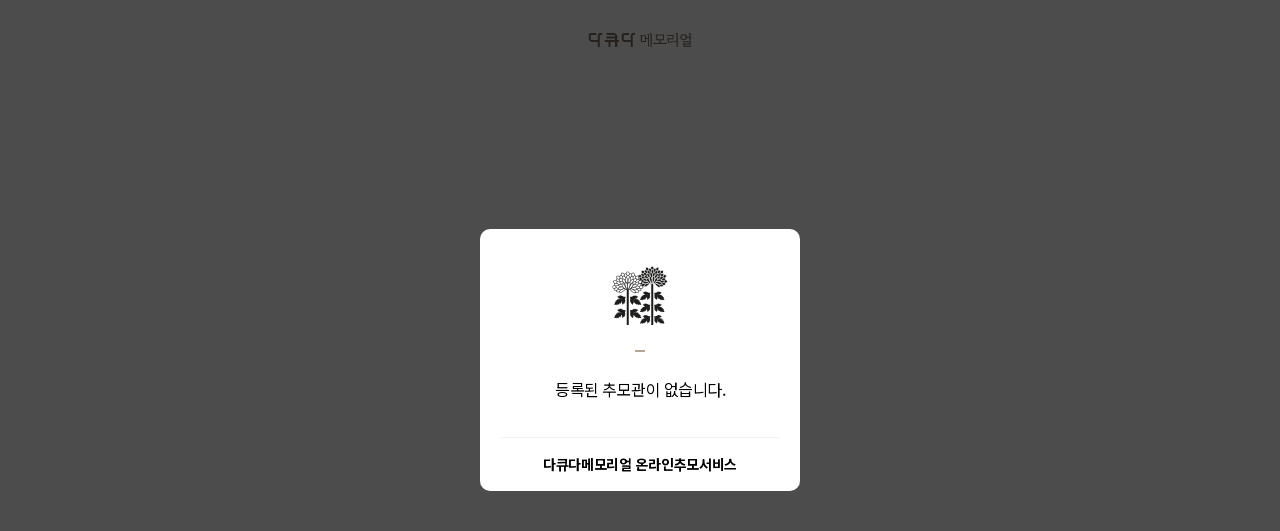

--- FILE ---
content_type: text/html; charset=utf-8
request_url: http://chumo.daqda.kr/
body_size: 6592
content:

<!DOCTYPE html>
<html lang="ko">

<head>
    <!-- Google tag (gtag.js) --> 
    <script async src="https://www.googletagmanager.com/gtag/js?id=G-RNGQQVTMY7"></script> <script> window.dataLayer = window.dataLayer || []; function gtag() { dataLayer.push(arguments); } gtag('js', new Date()); gtag('config', 'G-RNGQQVTMY7'); </script>
    <!-- /Google tag (gtag.js) --> 
     

	<meta charset="utf-8">
<meta name="robots" content="noindex, nofollow" />
	<meta name="viewport" content="width=device-width, initial-scale=1.0, maximum-scale=1.0, user-scalable=no"> 
	<meta name="keywords" content="">
	<title>故   추모관</title>
	<!-- <link rel="stylesheet" type="text/css" href="css/front.css"> -->
	<link rel="stylesheet" type="text/css" href="css/front-v2.min.css">
	<!-- 210830 노치대응 스타일 추가 -->
	<link rel="stylesheet" type="text/css" href="css/notch.css">
	
 
	<meta name="title" content="다큐다 메모리얼 모바일 부고장">
    <meta property="og:title" content="다큐다 메모리얼 모바일 부고장"/>
	<meta property="og:type" content="article">
    <meta property="og:url" content="http://chumo.daqda.kr/default.aspx"/>  
	<meta name="description" content="故  ">
	<meta property="og:description" content="故  ">

    <meta property="og:image" content="https://chumo.daqda.kr/images/ogimage1.png"/>
    <meta property="og:image:width" content="952" />
    <meta property="og:image:height" content="1065" />
	
	<!--
    <meta property="og:type" content="article"/>
    <meta property="og:url" content="https://chumo.daqda.kr/"/>
    <meta property="og:image:width" content="952" />
    <meta property="og:image:height" content="1065" />
		-->
	

	 
	
	<!----------------------------------------  영상 Style ------------------------------------------->
    <style>
        		
		.bigVideo { padding-top: 56.25%; position: relative; } 
		.video-image { position: absolute; top: 0; left: 0; right: 0; bottom: 0; height: 100%; height: -webkit-fill-available; }
		.video-wrapper { height: 100%; height: -webkit-fill-available; }
        .video-wrapper iframe { display: block; position: absolute; top: 0; left: 0; width: 100%; height: 100%; max-width: 100%; }
        .video-overlay { position: absolute; top: 0; right: 0px; bottom: 0; left:  0px; background-size: cover; background-position: center center; cursor: pointer;  }
        .video-overlay-hover { background: transparent; width: 100%; height: 100%; position: absolute; z-index: 100; transition: all .5s ease-in-out; }
        .video-play { display: block; position: absolute!important; z-index: 100; background: url(../images/video-play.png) no-repeat center; background-size: 44px; color: #fff; left: 50%; top: 50%; width: 44px; height: 52px; margin-left: -22px; margin-top: -26px; }

		 
    </style>
	<!----------------------------------------  /영상 Style ------------------------------------------->
	
	<script type="text/javascript" src="js/lib/jquery.min.js"></script>
	<script type="text/javascript" src="js/lib/jquery-ui.min.js"></script>
	<script type="text/javascript" src="js/lib/swiper.min.js"></script>
	<script type="text/javascript" src="js/front.js"></script>
	<script type="text/javascript" src="js/front-v2.js"></script>

    <script lang="ja">
		 
        /// 영상실행
		$(document).ready(function () {
			 
	         // ----------------------------------------영상 이벤트 ------------------------------------------->
            // video-overlay 클릭 시 site-content 높이 값 가져와서 부모 요소와 iframe에 적용시키기
            var videoOverlay = document.querySelector(".video-overlay");

            videoOverlay.addEventListener("click", function () {
                var siteContent = document.querySelector(".site-content");
                var siteContentHeight = siteContent.clientHeight;

                var videoImage = document.querySelector(".video-image");
                videoImage.style.height = siteContentHeight + "px";

                var videoWrapper = document.querySelector(".video-wrapper");
                videoWrapper.style.height = siteContentHeight + "px";
            });

			 
			$('.video-play').click(function () { 
                $('.video-overlay').css({ opacity: "0", display: "none" });
				$('.video-wrapper').css({ opacity: "1", display: "block" });
				   

                playAudio();
            });
			 

	         // ----------------------------------------/영상 이벤트 ------------------------------------------->

        });
    </script>
     
    
    <!---- 화환 -->
    <script lang="ja">

        function go_comment_create() {
            document.location.href = '/CommentCreate.aspx?u='
        }

        function showCam() {

            // 팝업띄우기
            $('.camera').show();
        }

        function go_wreath() {

            
            loader_show();

            try {
                $.ajax({
                    type: "POST",
                    url: "Default.aspx/CheckWreath",
                    data: '{ uuid: ""}',
                    contentType: "application/json; charset=utf-8",
                    dataType: "json",
                    timeout: 10000,
                    success: function (response) {

                        if (response.d == -1) {
                            alert('이미 발인이 되어 근조화환을 주문하실 수 없습니다.', 203, 56, 56);
                            return;
                        }
                        else {
                            document.location.href = "/Wreath.aspx";
                        }

                    },
                    failure: function (response) {
                        loader_close();
                        alert('실행할수 없습니다. 앱을 종료후 다시 실행하세요.', 203, 56, 56);
                    },
                    error: function (request, status, error) {
                        loader_close();
                        alert("code:" + request.status + "\n" + "message:" + request.responseText + "\n" + "error:" + error);
                    }
                });
            } catch (e) {

            }
            finally {
                loader_close();
            }


            return false;
        }
    </script>
    <!---- //화환 -->

    <!---- 추모글 -->
    <script lang="ja">

        function go_comment() {

            document.location.href = "/Comment.aspx?u=APP";
            return false;
        }
        function openurl(url) {

            window.open(url);
        }


    </script>
        <!---- //추모글 -->
    
    <script lang="ja">

        function viewBank(bankid, banknumber, bankowner, bankname) {

            // 데이터가져오기 
            var BankId = document.getElementById('bankid');
            var BankNumber = document.getElementById('banknumber');
            var BankOwner = document.getElementById('bankowner');
            var BankName = document.getElementById('bankname');

            BankId.innerHTML = bankid;
            BankNumber.innerHTML = banknumber;
            BankOwner.innerHTML = bankowner;
            BankName.innerHTML = bankname;
        }

        function copyBank() {

            // 데이터가져오기 
            var BankId = document.getElementById('bankid');
            var BankName = document.getElementById('bankname');
            var BankOwner = document.getElementById('bankowner');
            var BankNumber = document.getElementById('banknumber');

            var txt = BankName.innerHTML + '\n' + BankOwner.innerHTML + '\n' + BankNumber.innerHTML;

            const t = document.createElement("textarea");
            document.body.appendChild(t);
            t.value = txt;
            t.select();
            document.execCommand('copy');
            document.body.removeChild(t);

            alert('복사되었습니다.');
        }





        // 계좌 문자발송
        function messageBank() {  /* Get the text field */

            // 데이터가져오기 
            var BankId = document.getElementById('bankid');

            var MobilePhone = document.getElementById('mobilephone');


            if (MobilePhone.value == '') {
                alert('휴대폰번호를 입력하세요.')
                MobilePhone.focus();
                return;
            }
            // 로더
            loader_show();

            var param = '{ "hbid": ' + BankId.innerHTML + ', "mp": "' + MobilePhone.value + '" }'


            try {
                $.ajax({
                    type: "POST",
                    url: "Default.aspx/SendBankMessage",
                    data: param,
                    contentType: "application/json; charset=utf-8",
                    dataType: "json",
                    timeout: 10000,
                    success: function (response) {

                        alert('발송되었습니다.', 203, 56, 56);

                        // 닫기  
                        $('.openWrap').fadeOut('fast').removeClass("active"); // 210809수정 
                    },
                    failure: function (response) {
                        alert('발송중 오류가 발생했습니다.', 203, 56, 56);
                        loader_close();
                    },
                    error: function (request, status, error) {
                        loader_close();
                        alert("code:" + request.status + "\n" + "message:" + request.responseText + "\n" + "error:" + error);
                    }
                });
            } catch (e) {

            }
            finally {
                loader_close();
            }

        }

        // 카카오발송 
        function kakaoBank() {  /* Get the text field */

            // 데이터가져오기 
            var BankId = document.getElementById('bankid');

            var MobilePhone = document.getElementById('mobilephone');

            if (MobilePhone.value == '') {
                alert('휴대폰번호를 입력하세요.')
                MobilePhone.focus();
                return;
            }
            // 로더
            loader_show();

            var param = '{ "hbid": ' + BankId.innerHTML + ', "mp": "' + MobilePhone.value + '" }'
            try {
                $.ajax({
                    type: "POST",
                    url: "Default.aspx/SendBankKakao",
                    data: param,
                    contentType: "application/json; charset=utf-8",
                    dataType: "json",
                    timeout: 10000,
                    success: function (response) {

                        alert('발송되었습니다.', 203, 56, 56);
                        $('.openWrap').fadeOut('fast').removeClass("active");

                    },
                    failure: function (response) {
                        alert('발송중 오류가 발생했습니다.', 203, 56, 56);
                        loader_close();
                    },
                    error: function (request, status, error) {
                        loader_close();
                        alert("code:" + request.status + "\n" + "message:" + request.responseText + "\n" + "error:" + error);
                    }
                });
            } catch (e) {

            }
            finally {
                loader_close();
            }

        }
    </script>
     
     <script type="text/javascript" src="//dapi.kakao.com/v2/maps/sdk.js?appkey=24a6fb010c3f3a35ace63d01bb9b3430"></script>
    <script src="//developers.kakao.com/sdk/js/kakao.min.js"></script>

    <script lang="ja">

        // 카카오내비
        function navi_kakao() {

            Kakao.Navi.start({
                name: "",
                x: 0,
                y: 0,
                coordType: 'wgs84'
            });

        }

        // 추모관 복사
		function copyChumo() {

			// 상대 관계
            var senderText = "";

			  

			// 관계명표시여부 20231211
			



            var copyText = '▶부고◀'
                + senderText 
                +'\n故  께서 별세하셨기에'
                + '\n삼가 알려드립니다.'
                + '\n'
                +'\n빈소:   '
     
+'\n'
+'\n황망 중에 있어 직접 연락 드리지 못하고 문자로 대신함을 넓은 마음으로 헤아려 주시기 바랍니다.'
+'\n'
+'\n[부고확인하기]' 
                +'\nhttps://chumo.daqda.kr/uh/APP'


            const t = document.createElement("textarea");
            document.body.appendChild(t);
            t.value = copyText;
            t.select();
            document.execCommand('copy');
            document.body.removeChild(t);

            alert('복사되었습니다.'); 
        }



        
    
        // 추모관 문자발송
        function messageChumo() {  /* Get the text field */

            // 상대 관계
            var senderText = "";

			  

			// 관계명표시여부 20231211
			


            
            var copyText = '▶부고◀'
                + senderText
                +'\n故  께서 별세하셨기에'
+'\n삼가 알려드립니다.'
+'\n'
                +'\n빈소:  '

+'\n'
+'\n황망 중에 있어 직접 연락 드리지 못하고 문자로 대신함을 넓은 마음으로 헤아려 주시기 바랍니다.'
+'\n'
+'\n[부고확인하기]' 
                +'\nhttps://chumo.daqda.kr/uh/APP'
             

            var msg = encodeURI(copyText) 
            var ua = navigator.userAgent.toLowerCase();
            var url;

            if (ua.indexOf("iphone") > -1 || ua.indexOf("ipad") > -1)
                url = "sms:&body=" + msg;
            else
                url = "sms:?body=" + msg;
             
            location.href  = url;
             
            copyText.blur();
        }

        // 추모관 카카오발송 
        Kakao.init('24a6fb010c3f3a35ace63d01bb9b3430');
		function kakaoChumo() {  /* Get the text field */

            // 상대 관계
            var senderText = "";

			  

			// 관계명표시여부 20231211
			


        



            // 제목
            var subject = '▶부고◀  '
            // 메시지 
            var msg = senderText
                + ' 故  께서 별세하셨기에'
                    + ' 삼가 알려드립니다.'

            Kakao.Share.sendDefault({
                objectType: 'feed',
                content: {
                    title: subject,
                    description: msg,
                    imageUrl:
                        'https://chumo.daqda.kr/images/kakao_chumo.jpg',
                    link: {
                        // [내 애플리케이션] > [플랫폼] 에서 등록한 사이트 도메인과 일치해야 함
                        mobileWebUrl: 'https://chumo.daqda.kr/uh/APP',
                        webUrl: 'https://chumo.daqda.kr/uh/APP' ,
                    },
                },
                buttons: [
                    {
                        title: '부고확인하기',
                        link: {
                            mobileWebUrl: 'https://chumo.daqda.kr/uh/APP',
                            webUrl: 'https://chumo.daqda.kr/uh/APP' ,
                        },
                    },
                ],
            });



			 

        }

    </script>

	<!----------------------------------------  /스크립트 ------------------------------------------->
	 

</head>


<!-- v2 페이지들은 body에 클래스 page_v2 추가 -->
<body class="page_v2">
	
			 
	
    <form method="post" action="./" id="form1">
<div class="aspNetHidden">
<input type="hidden" name="__VIEWSTATE" id="__VIEWSTATE" value="/wEPDwUKLTQwMzE2NzU4MWRk8YWuYZkinI7bgwRl3yEyqkZbNwNV3uowOHOZOUy5sKU=" />
</div>

<div class="aspNetHidden">

	<input type="hidden" name="__VIEWSTATEGENERATOR" id="__VIEWSTATEGENERATOR" value="CA0B0334" />
</div>
		
		
			 

	<!-- 추모관 : 상주용 메인 화면 -->
	<!-- // headder start -->
	<div class="after-header">
		<div class="inner">
			<h1 class="logo"><a href="#"><img src="images/v2/common/logo.svg" alt="다큐다 로고"></a></h1>
			
			<!-- 발인전일때 -->
            
			<!-- /발인전일때 -->

		</div>
	</div>
	<!-- headder end // -->
	

	
	<!-- 추모관이 없거나, 온라인추모관노출 해제 -->
    

	
	        <!-- overlay - 추모관 알림 팝업 -->
	        <div class="overlay small round memoryNoti openWrap active" id="">
		        <div class="overlayContainer">
			        <div class="inner">
				        <div class="centerWrap">
					        <img src="images/common/img-flower3.svg" alt="">
					        <hr class="centerLine">
					        <p>등록된 추모관이 없습니다. 
					        </p>
				        </div>
			        </div>
			        <div class="fixedBottom">
				        <p class="bigNoti">다큐다메모리얼 온라인추모서비스</p>
			        </div>
		        </div>
	        </div> 


	
	<!-- //추모관이 없을때 -->
    
<!-- /추모관이 있을때 -->
		
    
	<!-- swiper 스크립트 -->
	<!-- Initialize Swiper -->
	<script>
        // 230706 수정(자동재생 추가)
        var swiper3 = new Swiper(".mySwiper3", {
            loop: true,
            spaceBetween: 0,
            slidesPerView: "auto",
            freeMode: false,
            centeredSlides: true,
            navigation: {
                nextEl: ".swiper-button-next",
                prevEl: ".swiper-button-prev",
            },
            loopAdditionalSlides: 1,
            autoplay: {
                delay: 3000,
            }

        });
    </script>



<!-----------------  로더 ---------------------------------------> 
     
    <style>
        /* Center the loader  border-top: 16px solid #3388cc; */
        #loader {
          position: absolute;
          left: 50%;
          top: 50%;
          z-index: 1000; 
          margin: -25px 0 0 -25px;
          border: 3px solid #f3f3f3;
          border-radius: 50%; 
          border-top: 3px solid #6b1584;
          width: 50px;
          height: 50px;
          -webkit-animation: spin 1s linear infinite;
          animation: spin 1s linear infinite;
        }

        @-webkit-keyframes spin {
          0% { -webkit-transform: rotate(0deg); }
          100% { -webkit-transform: rotate(360deg); }
            }

            @keyframes spin {
          0% { transform: rotate(0deg); }
          100% { transform: rotate(360deg); }
            }

        /* Add animation to "page content" */
        .animate-bottom {
          position: relative;
          -webkit-animation-name: animatebottom;
          -webkit-animation-duration: 1s;
          animation-name: animatebottom;
          animation-duration: 1s
        }

        @-webkit-keyframes animatebottom {
            from { bottom:-100px; opacity:0 }
            to { bottom:0px; opacity:1 }
        }

        @keyframes animatebottom {
            from{ bottom:-100px; opacity:0 }
            to{ bottom:0; opacity:1 }
        }

    #myDiv {
        display: none;
          text-align: center;
        }
    </style>
    <!--  Loader End     -->
    
    
<!-----------------  /로더 --------------------------------------->
    
    
<!----------------------------------  로더 -------------------------------------------------------->
                    <div id="loader" style="display:none"></div> 
                    <script> 
                        function loader_show() {
                            document.getElementById("loader").style.display = "block";
                        }
                        function loader_close() {
                            document.getElementById("loader").style.display = "none";
                        }
                    </script>
        
    
<!----------------------------------  /로더 -------------------------------------------------------->
    
	
    <!------------------------------------------ 챗봇 --------------------------------------->
	
	
    <!------------------------------------------ /챗봇 --------------------------------------->
     
				</form>
</body>

</html>   
        
    
<!----------------------------------  /로더 -------------------------------------------------------->
     


--- FILE ---
content_type: text/css
request_url: http://chumo.daqda.kr/css/front-v2.min.css
body_size: 22179
content:
@charset "UTF-8";
@import url("lib/animate.min.css");
@import url("lib/jquery-ui.min.css");
@import url("lib/jquery.timepicker.min.css");
@import url("lib/swiper.min.css");
@import url("lib/OverlayScrollbars.min.css");
@import url("https://fonts.googleapis.com/css2?family=Noto+Sans+KR:wght@100;300;400;500;700;900&display=swap");
@import url("https://fonts.googleapis.com/css2?family=Noto+Serif+KR:wght@200;300;400;500;600;700;900&display=swap");
html, body, object, iframe, h1, h2, h3, h4, h5, h6, p, blockquote, pre, a, abbr, address, big, cite, code, del, dfn, em, font, img, ins, q, s, samp, small, strike, strong, sub, sup, tt, var, b, u, i, ul, ol, li, dl, dt, dd, table, caption, tbody, tfoot, thead, tr, th, td, fieldset, fo7m, label, legend, input, button, textarea, select {
  margin: 0;
  padding: 0;
}

header, footer, section, article, aside, nav, hgroup, details, menu, figure, figcaption {
  display: block;
  margin: 0;
  padding: 0;
}

legend {
  display: block;
  overflow: hidden;
  position: absolute;
  width: 1px;
  height: 1px;
  font-size: 1px;
  line-height: 0;
  text-indent: -999em;
  white-space: nowrap;
}

fieldset, img, table, caption, tbody, tfoot, thead, tr, th, td, button, hr {
  border: 0 none;
}

img {
  vertical-align: middle;
}

body li {
  *vertical-align: top;
}

ul, li, ol {
  list-style: none;
  padding: 0;
  margin: 0;
}

table {
  border-collapse: collapse;
}

caption {
  visibility: hidden;
  overflow: hidden;
  width: 0;
  height: 0;
  font-size: 0;
  line-height: 0;
}

button {
  overflow: visible;
  border: 0 none;
  cursor: pointer;
  background: transparent;
}

button::-moz-focus-inner, input[type=button]::-moz-focus-inner, input[type=submit]::-moz-focus-inner, input[type=reset]::-moz-focus-inner {
  padding: 0;
  border: 0 none;
}

a {
  text-decoration: none;
  color: #000;
}

address,
em {
  font-style: normal;
}

textarea, .inp, select {
  border: 0;
  outline: none;
  border-radius: 0;
  resize: none;
  box-shadow: none;
  -webkit-appearance: none;
  appearance: none;
  font-weight: normal;
}

a:hover {
  text-decoration: none;
}

body {
  -webkit-text-size-adjust: none;
  background: none;
}

form {
  padding: 0;
  margin: 0;
}

* {
  box-sizing: border-box;
  -webkit-box-sizing: border-box;
}

::-ms-clear {
  display: none;
}

select::-ms-expand {
  display: none;
}

a, a:active, a:visited {
  text-decoration: none !important;
}

p, div {
  word-break: break-all;
}

strong {
  font-weight: 600;
}

b {
  font-weight: 700;
}

* {
  box-sizing: border-box;
}

html {
  font-size: 10px;
}

button, button:active, button:focus {
  outline: none !important;
}

body, input, select, textarea, button, h1, h2, h3, h4, h5, h6 {
  border-color: transparent;
  font-weight: 400;
  font-size: 1.4rem;
  font-family: "Noto Sans KR";
  color: #000;
  text-align: left;
  letter-spacing: -0.03rem;
  text-decoration: none;
}

body,
img,
* {
  -webkit-touch-callout: none !important;
  -webkit-user-select: none !important;
  -khtml-user-select: none !important;
  -moz-user-select: none !important;
  -o-user-select: none !important;
  user-select: none !important;
  -webkit-user-drag: none !important;
  -webkit-touch-callout: none !important;
}

.m0 {
  margin: 0 !important;
}

.mt10 {
  margin-top: 10px !important;
}

.color-red {
  color: #ff4a4a !important;
}

.thisHide {
  display: none !important;
}

.centerLine {
  width: 10px;
  height: 2px;
  background: #000;
  margin: 25px auto;
}

.no-border {
  border: none !important;
}

/* 諛붾뵒�뿉 �뒪�겕濡� 留됰뒗 諛⑸쾿 */
.not_scroll {
  position: fixed;
  overflow: hidden;
  width: 100%;
  height: 100%;
}

.openEvent {
  cursor: pointer;
  display: inline-block;
}

.centerWrap {
  text-align: center !important;
}

.noLine {
  border: 0px !important;
}

.noBg {
  background-color: transparent !important;
  box-shadow: none !important;
  color: inherit !important;
}

.deco-x {
  text-decoration-line: line-through !important;
  text-decoration-style: solid;
  text-decoration-color: inherit;
  text-decoration-thickness: inherit;
}

.flexWrap {
  display: flex;
  flex-wrap: wrap;
}
.flexWrap.flex-half {
  justify-content: space-between;
}
.flexWrap.flex-half .btn-small {
  width: 49%;
}

.floatBox::after {
  content: "";
  display: block;
  clear: both;
}
.floatBox .fLeft {
  float: left;
}
.floatBox .fRight {
  float: right;
}

.title {
  font-size: 3.4rem;
  font-weight: normal;
  letter-spacing: -0.3rem;
}

.title1 {
  font-size: 3rem;
  color: #000000;
  letter-spacing: -1px;
  font-weight: 700;
}

.title2 {
  font-size: 1.8rem;
  color: #000000;
  text-align: center;
}

.title3 {
  font-size: 1.6rem;
  text-align: center;
  font-weight: 700;
}

.title4 {
  font-size: 1.6rem;
  text-align: center;
  margin-top: -6px;
}

.s-title1 {
  font-size: 1.2rem;
  color: #8f9bb3;
  font-weight: 700;
  padding-bottom: 5px;
  position: relative;
}

.s-title2 {
  font-size: 1.4rem;
  color: #707070;
  font-weight: 700;
  padding-bottom: 5px;
  display: block;
}

.s-title3 {
  font-size: 1.8rem;
  line-height: 2.5;
  font-weight: normal;
  letter-spacing: 0;
}
.s-title3 span {
  color: #718096;
  margin-right: 5px;
}

.txt {
  font-size: 1.2rem;
  color: #909090;
}

.txt1 {
  font-size: 1.4rem;
  color: #909090;
}

.txt2 {
  font-size: 1.4rem;
  color: #000000;
  font-weight: 700;
  padding-bottom: 14px;
}

.txt3 {
  font-size: 1.4rem;
  color: #606060;
  padding-bottom: 6px;
}

.txt4 {
  font-size: 1.2rem;
  color: #bdbdbd;
  letter-spacing: 0;
}

.txt5 {
  font-size: 1.2rem;
  color: #000000;
  text-align: center;
}

.txt6 {
  font-size: 1.6rem;
}

.info {
  font-size: 1.4rem;
  color: #606060;
  padding-bottom: 20px;
  line-height: 1.6;
}

.info-b {
  font-size: 1.6rem;
  color: #909090;
}

.noti {
  font-size: 1.2rem;
  margin-top: 6px;
  color: #909090;
}
.noti.pass {
  position: relative;
  color: #48bb78;
  padding-left: 17px;
}
.noti.pass::after {
  content: "";
  width: 13px;
  height: 13px;
  left: 0;
  display: block;
  position: absolute;
  top: 50%;
  transform: translateY(-50%);
  background-color: #48bb78;
  /* defines the background color of the image */
  mask: url(../images/common/icon-checkmark.svg) no-repeat center/contain;
  -webkit-mask: url(../images/common/icon-checkmark.svg) no-repeat center/contain;
}

.notiBox {
  border: 1px solid #e1e1e1;
  border-radius: 4px;
  text-align: center;
  background: #fafafa;
  padding: 14px;
}

.tip {
  text-align: center;
  width: 20px;
  height: 20px;
  display: inline-block;
  margin-left: 2px;
  position: absolute;
  top: 50%;
  transform: translateY(-50%);
  padding: 1px;
}
.tip img {
  display: block;
}

.subTit {
  color: #35c4f0;
  font-weight: 600;
  padding: 10px 0 2px;
}

.btn {
  background: #35c4f0;
  width: 100%;
  text-align: center;
  padding: 13px;
  font-size: 1.6rem;
  font-weight: 700;
  border-radius: 5px;
  margin-bottom: 10px;
  display: block;
  color: #ffffff;
}

.btn1 {
  box-shadow: none;
}

.btn2 {
  background: #f5f9fc;
  border: 1px solid #e4e9f2;
  box-sizing: border-box;
  font-size: 1.4rem;
  font-weight: 700;
  border-radius: 5px;
  margin-bottom: 20px;
  display: block;
  color: #718096;
}

.btn3 {
  background: transparent;
  border: 1px solid #e1e1e1;
  box-sizing: border-box;
  font-size: 1.4rem;
  font-weight: normal;
  border-radius: 5px;
  margin: 0;
  margin-top: 12px;
  display: block;
}
.btn3 i {
  height: 12px;
  display: inline-block;
  margin-left: 1px;
  position: relative;
}
.btn3 i img {
  position: absolute;
  top: 50%;
  transform: translateY(-50%);
}

.btn4 {
  background-color: #000000;
  color: #ffffff;
}

.btn5 {
  margin: 0;
  border-radius: 0;
  border-top: 0;
}

.btn-light {
  color: #000000;
  background: #ffffff;
  border: 1px solid #e4e9f2;
  font-weight: 500;
}

.btn-light2 {
  color: #000000;
  background: #ffffff;
  border: 1px solid #e4e9f2;
  font-weight: normal;
}

.btn-call {
  padding: 9px 16px;
  background: #35c4f0;
  color: #ffffff;
  letter-spacing: 0;
  font-size: 2rem;
  height: 48px;
  width: 182px;
  margin: 0 auto;
  margin-bottom: 10px;
}

.btn-kakao {
  height: 48px;
  padding: 0 12px;
  line-height: 43px;
  background: #fee900;
  width: 182px;
  margin: 0 auto;
  color: #000000;
}

.btn-deliv {
  width: 100%;
  display: block;
  padding: 12px 0;
  cursor: pointer;
  background: #ffffff;
  margin-top: 17px;
}
.btn-deliv span {
  position: relative;
  color: #000000;
}
.btn-deliv i {
  width: 25px;
  height: 25px;
  background-image: url(../images/common/icon-chevron-down.svg);
  background-repeat: no-repeat;
  position: absolute;
  top: 50%;
  transform: translateY(-50%) rotate(-90deg);
}

.btn-back,
.btn-close {
  left: 16px;
  position: absolute;
  top: 50%;
  transform: translateY(-50%);
}

.btn-gray {
  font-size: 1.4rem;
  font-weight: 700;
  color: #909dbf;
  padding: 6px 26px;
}

.btn-dark {
  font-size: 1.4rem;
  font-weight: 700;
  padding: 6px 20px;
}

.btn-red {
  color: #ff4a4a;
  background: #ffffff;
}

.btn-black {
  color: #000000;
  background: #ffffff;
}

.btn-delete {
  padding: 7px 20px;
  border: 1px solid #f2f2f2;
  border-radius: 4px;
  color: #ff4a4a;
  font-weight: 600;
  display: inline-block;
}

.btn-upload,
.btn-small {
  background: #ffffff;
  padding: 8px 15px;
  border: 1px solid #e1e1e1;
  border-radius: 4px;
  box-sizing: border-box;
  font-weight: 600;
  text-align: center;
}

.btn-fixed {
  border-radius: 0;
  margin-bottom: 0;
}

.half-round {
  margin-bottom: 0;
  border-radius: 20px 20px 0 0;
  padding: 14px;
}
.half-round img {
  margin-right: 5px;
  margin-bottom: 2px;
}

.btn-info {
  background-color: #fff;
  color: #000;
  font-weight: bold;
  font-size: 1.4rem;
  display: inline-block;
  width: auto;
  padding: 0;
  padding-right: 22px;
  margin: 0;
  position: relative;
}
.btn-info::after {
  content: "";
  position: absolute;
  right: 0;
  display: block;
  width: 20px;
  height: 20px;
  top: 1px;
  background: url(../images/common/icon-chevron-down.svg) center no-repeat;
  transform: rotate(-90deg);
}

.roundMulti .half-round {
  width: 50%;
  height: 54px;
  line-height: 54px;
  text-align: center;
  font-size: 1.4rem;
  font-weight: 600;
  padding: 0;
}
.roundMulti .half-round:first-child {
  border-radius: 20px 0 0 0;
}
.roundMulti .half-round:last-child {
  border-radius: 0 20px 0 0;
}

input::placeholder,
textarea::placeholder {
  color: #bdbdbd !important;
  letter-spacing: -0.05rem !important;
  font-size: 1.5rem;
}

input {
  letter-spacing: 1px;
  border-radius: 0 !important;
  -webkit-user-select: auto !important;
}

input[type=color],
input[type=date],
input[type=datetime],
input[type=datetime-local],
input[type=email],
input[type=month],
input[type=number],
input[type=password],
input[type=search],
input[type=tel],
input[type=text],
input[type=time],
input[type=url],
input[type=week],
select:focus,
textarea {
  font-size: 16px;
}

@media screen and (-webkit-min-device-pixel-ratio: 0) {
  select:focus,
  textarea:focus,
  input:focus {
    font-size: 16px;
  }
}
@media screen and (-webkit-min-device-pixel-ratio: 0) {
  select,
  textarea,
  input {
    font-size: 16px;
  }
}
.inp1 {
  width: 100%;
  height: 40px;
  border: 0;
  outline: none;
  font-size: 1.6rem;
  color: #000000;
  border-bottom: 1px solid #f2f2f2;
  background: none;
  transition: border-color 0.3s ease;
  border-radius: 0 !important;
}
.inp1:focus {
  border-color: #35c4f0;
}

.textarea {
  width: 100%;
  min-height: 50px;
  -webkit-user-select: auto !important;
}

.timer {
  right: 0px;
  color: #fb3b3b;
  letter-spacing: 1px;
  position: absolute;
  top: 50%;
  transform: translateY(-50%);
}

.speech-bubble {
  position: relative;
  background: rgba(0, 0, 0, 0.5);
  border-radius: 0.4em;
  position: absolute;
  top: -36px;
  left: 50%;
  transform: translateX(-50%);
  padding: 0 8px;
  height: 26px;
  line-height: 26px;
  font-size: 1.2rem;
  font-weight: 500;
  text-align: center;
}

.speech-bubble:after {
  content: "";
  position: absolute;
  bottom: 0;
  left: 50%;
  transform: translateX(-50%);
  width: 0;
  height: 0;
  border: 6px solid transparent;
  border-top-color: rgba(0, 0, 0, 0.5);
  border-bottom: 0;
  top: 26px;
}

.w-full {
  width: 100% !important;
}

.w-half {
  width: 50% !important;
}

.w-25 {
  width: 25% !important;
}

.customRadio {
  text-align: center;
  line-height: 45px;
  height: 45px;
  cursor: pointer;
  width: 100%;
}
.customRadio label {
  width: 100%;
  position: relative;
  display: block;
  cursor: pointer;
}
.customRadio .label {
  color: #606060;
  cursor: pointer;
  position: relative;
  display: inline-block;
  font-size: 1.6rem;
}
.customRadio .radiobox {
  position: absolute;
  opacity: 0;
  cursor: pointer;
  left: 0;
  top: 0;
  width: 100%;
  height: 100%;
  z-index: 100;
}
.customRadio .radiobox:checked + .label, .customRadio .radiobox.active + .label {
  color: #000000;
  font-weight: 700;
}
.customRadio .radiobox:checked + .label::after, .customRadio .radiobox.active + .label::after {
  content: "";
  display: block;
  right: -30px;
  height: 20px;
  width: 20px;
  border-radius: 50%;
  background: url(../images/common/icon-checkbox-w.svg) no-repeat 50% 50%;
  background-color: #35c4f0;
  background-size: 21px;
  position: absolute;
  top: 50%;
  transform: translateY(-50%);
}
.customRadio.normal {
  text-align: left;
  width: auto;
  display: inline-block;
}
.customRadio.normal label {
  width: auto;
  display: inline-block;
}
.customRadio.normal .label {
  padding-left: 25px;
  margin-right: 30px;
  font-size: 1.4rem;
}
.customRadio.normal .label::after {
  content: "";
  display: block;
  width: 18px;
  height: 18px;
  border-radius: 4px;
  border: 2px solid #e1e1e1;
  background: transparent;
  box-sizing: border-box;
  cursor: pointer;
  left: 0;
  position: absolute;
  top: 50%;
  transform: translateY(-50%);
}
.customRadio.normal .radiobox:checked + .label, .customRadio.normal .radiobox.active + .label {
  font-weight: normal;
}
.customRadio.normal .radiobox:checked + .label::after, .customRadio.normal .radiobox.active + .label::after {
  background: url(../images/common/icon-checkbox-sky.svg) no-repeat 50% 50%;
  background-color: transparent;
  border-color: #35c4f0;
  background-size: 23px;
  right: unset;
  left: 0;
  width: 18px;
  height: 18px;
  border-radius: 4px;
}

.checkWrap {
  margin-bottom: 17px;
}
.checkWrap .s-title1 {
  text-decoration: underline !important;
  float: right;
}
.checkWrap label {
  position: relative;
}
.checkWrap.type__inline {
  margin-bottom: 17px;
}
.checkWrap.type__inline span {
  padding-left: 4px;
  font-weight: 400;
  font-size: 1.4rem !important;
  color: #000;
}
.checkWrap.type__inline .s-title1 {
  font-weight: 400;
  font-size: 1.4rem;
  color: #000;
  float: unset;
  padding-left: 4px !important;
}

.checkbox {
  position: absolute;
  left: 0;
  opacity: 0;
  width: 100%;
  height: 100%;
  cursor: pointer;
}
.checkbox + em {
  display: inline-block;
  vertical-align: middle;
  width: 18px;
  height: 18px;
  border-radius: 4px;
  border: 2px solid #e1e1e1;
  background: transparent;
  position: relative;
  box-sizing: border-box;
  cursor: pointer;
}
.checkbox + em + span {
  display: inline-block;
  vertical-align: middle;
  margin-left: 8px;
  font-size: 1.4rem;
  cursor: pointer;
}
.checkbox:checked + em, .checkbox.active + em {
  background: url(../images/common/icon-checkbox-sky.svg) no-repeat 50% 50%;
  border-color: #35c4f0;
  background-size: 23px;
}

.selectbox {
  position: relative;
  width: 100%;
  z-index: 1;
  transition: all ease 0.3s;
  border-bottom: 1px solid #f2f2f2;
}
.selectbox::after {
  content: "";
  position: absolute;
  right: 0px;
  background: url(../images/common/icon-chevron-up.svg) no-repeat center;
  width: 24px;
  height: 24px;
  top: 50%;
  transform: translateY(-50%) rotate(180deg);
}
.selectbox.active::after {
  transform: translateY(-50%) rotate(0deg);
}
.selectbox label {
  position: absolute;
  left: 0;
  padding: 8px 20px 8px 0;
  z-index: -1;
  font-size: 1.6rem;
  width: 100%;
  opacity: 0;
}
.selectbox .select {
  width: 100%;
  height: 100%;
  line-height: normal;
  font-family: inherit;
  padding: 9px;
  border: 0;
  cursor: pointer;
  -webkit-appearance: none;
  -moz-appearance: none;
  appearance: none;
  padding-left: 0;
  font-size: 1.6rem;
}
.selectbox .select[disabled], .selectbox .select:disabled, .selectbox .select[hidden], .selectbox .select:hidden {
  opacity: 0.4 !important;
  cursor: not-allowed;
}
.selectbox select {
  color: inherit;
}
.selectbox select[disabled], .selectbox select:disabled, .selectbox select[hidden], .selectbox select:hidden {
  opacity: 0.4 !important;
  cursor: not-allowed;
}
.selectbox select:not(:focus):invalid {
  color: #cfcfcf;
}

.searchBox {
  position: relative;
}
.searchBox .search {
  padding-right: 40px;
}
.searchBox .searchBtn {
  right: 0px;
  top: 0;
  position: absolute;
  padding: 6px 0 10px 14px;
}
.searchBox.type1 {
  margin-top: -1px;
}
.searchBox.type1 .search {
  padding: 13px 20px;
  border-top: 1px solid #f2f2f2;
  border-bottom: 1px solid #f2f2f2;
  background: #fafafa;
  padding-right: 55px;
}
.searchBox.type1 .search::placeholder {
  font-size: 1.4rem;
  color: #909090;
  opacity: 1;
}
.searchBox.type1 .searchBtn {
  padding: 7px 20px 8px 14px;
}
.searchBox.type1 + .box2 {
  top: 104px;
}
.searchBox.type__big .search {
  height: 46px;
  font-size: 1.4rem;
}
.searchBox.type__big .search::placeholder {
  color: #909090;
}
.searchBox.type__big .searchBtn {
  padding: 11px 14px 10px 14px;
}
.searchBox + .box2 {
  top: 108px !important;
  padding: 14px 20px !important;
}

.infoTxt {
  font-size: 1.2rem;
  color: #000000;
}

.datebox.active,
.timebox.active {
  border-bottom: 1px solid #35c4f0;
}
.datebox .pick,
.timebox .pick {
  outline: none;
  width: 100%;
  height: auto;
  line-height: normal;
  font-family: inherit;
  padding: 9px;
  cursor: pointer;
  background: transparent;
  z-index: 101;
  position: relative;
  font-size: 1.6rem;
  padding-left: 0;
}
.datebox::after,
.timebox::after {
  content: "";
  position: absolute;
  right: 0px;
  background: url(../images/common/icon-chevron-up.svg) no-repeat center;
  width: 24px;
  height: 24px;
  top: 50%;
  transform: translateY(-50%) rotate(180deg);
}

.overlay {
  position: fixed;
  top: 0;
  left: 0;
  right: 0;
  bottom: 0;
  overflow-y: auto;
  background: rgba(0, 0, 0, 0.7);
  z-index: 100000;
  display: none;
}
.overlay.active {
  display: block !important;
}
.overlay.overlay-fixed {
  overflow: hidden;
}
.overlay.overlay-fixed .overlayContainer {
  width: 100%;
  bottom: 0;
  transform: translate(0);
  left: unset;
  height: auto;
  top: unset;
}
.overlay.overlay-fixed .overlayContainer .overlayHeader {
  padding: 20px 24px;
  text-align: center;
}
.overlay.overlay-fixed .overlayContainer .overlayHeader .closeEvent {
  right: 24px;
}
.overlay.fullfix {
  background: #ffffff;
}
.overlay.fullfix .overlayContainer {
  width: 100%;
  height: 100%;
}
.overlay.full {
  background: #fafafa;
}
.overlay.full .overlayContainer {
  top: 30px;
  background: transparent;
}
.overlay.full .overlayContainer .overlayHeader {
  font-size: 2.4rem;
  border: 0;
}
.overlay.full .overlayContainer .inner {
  padding-bottom: 130px;
}
.overlay.full .overlayContainer .item {
  background: #ffffff;
}
.overlay.medium .overlayContainer {
  height: 70%;
}
.overlay.small .overlayContainer {
  height: auto;
  min-height: 180px;
  max-width: 320px;
}
.overlay.small .overlayContainer .overlayHeader {
  padding-bottom: 10px;
  border: 0;
}
.overlay.small .overlayContainer .inner {
  padding: 10px 20px;
  min-height: 55px;
}
.overlay.small .overlayContainer .inner p {
  font-size: 1.4rem;
  color: #606060;
}
.overlay.small .overlayContainer .fixedBottom {
  position: unset;
}
.overlay.small .overlayContainer .fixedBottom .flexBtnContainer {
  justify-content: flex-end;
}
.overlay.small .overlayContainer .fixedBottom .flexBtnContainer .fixedBottom {
  padding-top: 10px !important;
}
.overlay.round .overlayContainer {
  border-radius: 10px;
  padding: 0 20px;
}
.overlay.round .overlayContainer .inner {
  padding: 35px 0;
}
.overlay.round .overlayContainer .inner p {
  color: #000;
  line-height: 1.6;
}
.overlay.round .overlayContainer .fixedBottom {
  border-top: 1px solid #f2f2f2;
}
.overlay.round .overlayContainer .fixedBottom .flexBtnContainer {
  justify-content: space-between;
  padding: 0;
}
.overlay.round .overlayContainer .fixedBottom .flexBtnContainer button {
  padding: 18px 0;
  text-align: center;
  width: 100%;
}
.overlay.round .overlayContainer .fixedBottom .flexBtnContainer.btnMulti button {
  width: 50%;
}
.overlay.transp .overlayContainer {
  background: transparent;
}
.overlay.transp .overlayContainer .popImg {
  max-width: 220px;
  margin: 0 auto;
}
.overlay.transp .overlayContainer .popImg img {
  width: 100%;
}
.overlay.transp .overlayContainer .popImg .closeEvent {
  width: 24px;
  height: 24px;
  float: right;
  text-align: center;
  margin-bottom: 10px;
}
.overlay .overlayContainer {
  width: 90%;
  height: 90%;
  overflow: hidden;
  background: #ffffff;
  border: 1px solid transparent;
  position: absolute;
  left: 50%;
  top: 50%;
  transform: translate(-50%, -50%);
}
.overlay .overlayContainer.ovCentered {
  width: 60%;
}
.overlay .overlayContainer .thReservWrap {
  height: 100%;
  overflow-y: auto;
}
.overlay .overlayContainer .overlayHeader {
  position: relative;
  text-align: left;
  font-size: 1.6rem;
  padding: 20px;
  font-weight: bold;
  border-bottom: 1px solid #f2f2f2;
}
.overlay .overlayContainer .overlayHeader .closeEvent {
  right: 14px;
  outline: 0;
  border: 0;
  background: url(../images/common/icon-close-fixed.svg) no-repeat center;
  text-indent: -9999px;
  display: block;
  width: 24px;
  height: 24px;
  position: absolute;
  top: 50%;
  transform: translateY(-50%);
}
.overlay .overlayContainer .overlayHeader .closeEvent:focus {
  outline: solid;
}
.overlay .overlayContainer .overlayContent {
  padding: 15px;
  box-sizing: border-box;
  background: #ffffff;
}
.overlay .overlayContainer .overlayContent .btnDark {
  line-height: 45px;
  border: 0;
  width: 100%;
}
.overlay .overlayContainer .btns {
  display: flex;
  justify-content: space-around;
  margin-left: -5px;
  margin-right: -5px;
}
.overlay .overlayContainer .btns .btn {
  width: 100%;
  text-align: center;
  line-height: 45px;
  margin-left: 5px;
  margin-right: 5px;
  font-size: 16px;
}
.overlay .overlayContainer .btns .btn.btnCancel {
  background: #ffffff;
  border: 1px solid #cfcfcf;
}
.overlay .overlayContainer .btns .btn.btnResvCancel {
  background: #424159;
  color: #ffffff;
  border: 0;
}

.favBox {
  position: fixed;
  top: 50%;
  left: 50%;
  -webkit-transform: translateX(-50%) translateY(-50%);
  -ms-transform: translateX(-50%) translateY(-50%);
  transform: translateX(-50%) translateY(-50%);
  min-width: 240px;
  opacity: 0.9;
  border-radius: 20px;
  background-color: #1d1d1d;
  z-index: 1000;
  color: #ffffff;
  -webkit-box-sizing: border-box;
  box-sizing: border-box;
  text-align: center;
  padding: 25px;
  display: none;
}

.fixedBottom {
  position: fixed;
  bottom: 0;
  left: 0;
  right: 0;
  z-index: 104;
  background: #ffffff;
  box-sizing: border-box;
}
.fixedBottom .btnMulti {
  padding: 20px;
}
.fixedBottom .btnMulti .btnDefault {
  margin-left: 10px;
}
.fixedBottom .btnMulti .btnDefault:first-child {
  margin-left: 0 !important;
}

.flexBtnContainer {
  display: -webkit-box;
  display: -ms-flexbox;
  display: flex;
  -webkit-box-pack: justify;
  -ms-flex-pack: justify;
  justify-content: space-between;
}

.accordion li.new .q h3 {
  position: relative;
}
.accordion li.new .q h3::after {
  content: "";
  display: block;
  width: 11px;
  height: 11px;
  position: absolute;
  right: -17px;
  bottom: 6px;
  background-image: url(../images/common/icon-new.svg);
  background-repeat: no-repeat;
}
.accordion li .q {
  padding: 14px 0;
  display: block;
  border: 1px solid #eff4fb;
  border-left: 0px;
  border-right: 0px;
}
.accordion li .q:first-child {
  border-top: 0px;
}
.accordion li .q.active .article h3 {
  font-weight: 700;
}
.accordion li .q.active .article::after {
  transform: translateY(-50%) rotate(0deg);
}
.accordion li .q .article {
  padding-right: 40px;
  position: relative;
}
.accordion li .q .article h3 {
  font-weight: 400;
}
.accordion li .q .article::after {
  content: "";
  display: block;
  position: absolute;
  width: 24px;
  height: 24px;
  background-image: url(../images/common/icon-chevron-up.svg);
  background-repeat: no-repeat;
  top: 50%;
  right: 0px;
  transform: translateY(-50%) rotate(180deg);
}
.accordion li .q .article h3 {
  font-size: 1.6rem;
  display: inline;
}
.accordion li .q .article p {
  font-size: 1.2rem;
  color: #909090;
  letter-spacing: 0;
  margin-top: 2px;
}
.accordion li .a {
  padding: 20px 0;
  border-bottom: 1px solid #eff4fb;
  background-color: #fafafa;
}
.accordion li .a .article p {
  color: #606060;
  font-size: 1.6rem;
  line-height: 1.6;
}
.accordion li .article {
  margin-left: 25px;
  margin-right: 25px;
}

.vtab-head {
  border-bottom: 1px solid #e4e9f2;
  display: flex;
  justify-content: space-evenly;
  z-index: 103;
  position: relative;
}
.vtab-head li {
  padding: 10px 0;
  border-bottom: 3px solid transparent;
  color: #606060;
  cursor: pointer;
}
.vtab-head li.active {
  border-color: #35c4f0;
  color: #000000;
  font-weight: 700;
}
.vtab-head.type__only {
  justify-content: left;
}
.vtab-head.type__only li:first-child {
  padding-left: 20px;
}
.vtab-head.type__only li.active {
  pointer-events: none;
  border-color: transparent;
}

body {
  overflow-y: auto;
  overflow-x: hidden !important;
  width: 100%;
  min-width: 280px;
}

.inner {
  width: 100%;
  padding: 25px;
  position: relative;
}

.box1 {
  padding-bottom: 15px;
}
.box1 .btn-wrap {
  margin-top: 30px;
}

.box2 {
  color: #707070;
  line-height: 1.9;
  overflow-y: auto;
  position: absolute;
  bottom: 0;
  top: 64px;
}

.box3 {
  padding: 40px 0 55px;
  text-align: center;
}
.box3 img {
  margin-bottom: 15px;
}

.box4 {
  padding: 40px 0 25px;
  text-align: center;
  max-width: 245px;
  margin: 0 auto;
}

.ui-widget {
  font-family: inherit;
}

#ui-datepicker-div {
  background: #f7f7f7;
  box-shadow: 0px 0px 5px rgba(0, 0, 0, 0.5);
  padding: 10px;
  box-sizing: border-box;
  z-index: 99999999999 !important;
}

.ui-widget-header {
  border: none;
  background: transparent;
}
.ui-widget-header .ui-icon {
  background-image: url(../images/common/icon-chevron-up.svg);
  background-position: center;
}
.ui-widget-header .ui-datepicker-prev,
.ui-widget-header .ui-datepicker-next {
  top: 50%;
  transform: translateY(-50%);
  width: 1.8em;
  height: 1.8em;
  cursor: pointer;
}
.ui-widget-header .ui-datepicker-prev {
  left: 0;
}
.ui-widget-header .ui-datepicker-prev span {
  transform: rotate(-90deg);
}
.ui-widget-header .ui-datepicker-next {
  right: 0;
}
.ui-widget-header .ui-datepicker-next span {
  transform: rotate(90deg);
}
.ui-widget-header .ui-datepicker-prev-hover span,
.ui-widget-header .ui-datepicker .ui-datepicker-next-hover span {
  background-color: none;
  border: none;
}

.ui-datepicker select.ui-datepicker-month,
.ui-datepicker select.ui-datepicker-year {
  text-align: center;
  width: 55px;
  padding: 5px 10px;
  font-weight: bold;
  margin-right: 5px;
  cursor: pointer;
}
.ui-datepicker select.ui-datepicker-month option,
.ui-datepicker select.ui-datepicker-year option {
  text-align: center;
}

.ui-datepicker th {
  padding: 0.5em 0.3em;
}

.ui-state-default,
.ui-widget-content .ui-state-default,
.ui-widget-header .ui-state-default,
.ui-button,
html .ui-button.ui-state-disabled:hover,
html .ui-button.ui-state-disabled:active {
  border: none !important;
}

.ui-datepicker td span,
.ui-datepicker td a {
  text-align: center;
  padding: 0.3em;
  font-size: 1.4rem;
}

.ui-datepicker .ui-datepicker-buttonpane button {
  margin: 5px 0 0;
  font-size: 1.3rem;
}

.ui-state-active,
.ui-widget-content .ui-state-active,
.ui-widget-header .ui-state-active,
a.ui-button:active,
.ui-button:active,
.ui-button.ui-state-active:hover {
  background: #35c4f0;
  color: #fff !important;
  font-weight: 500;
}

.ui-state-highlight,
.ui-widget-content .ui-state-highlight,
.ui-widget-header .ui-state-highlight {
  color: #454545;
}

.ui-datepicker select.ui-datepicker-month {
  margin-left: 10px;
  text-align: center;
  margin-right: 0;
}

.ui-timepicker-standard * {
  border: none !important;
}

.ui-timepicker-standard {
  border: none;
  background: #f7f7f7;
  box-shadow: 0px 0px 5px rgba(0, 0, 0, 0.5);
  padding: 10px;
  box-sizing: border-box;
  padding-right: 0;
  border-radius: 3px;
}
.ui-timepicker-standard .ui-widget.ui-widget-content {
  border: none;
}
.ui-timepicker-standard .ui-widget-content {
  border: none;
  background: transparent;
}
.ui-timepicker-standard .ui-timepicker-standard a {
  font-size: 1.4rem;
  color: #454545;
}
.ui-timepicker-standard .ui-menu-item {
  padding-right: 20px !important;
}
.ui-timepicker-standard .ui-state-hover {
  border: none;
  background: #eee;
}
.ui-timepicker-standard .ui-state-hover,
.ui-timepicker-standard .ui-widget-content .ui-state-hover,
.ui-timepicker-standard .ui-widget-header .ui-state-hover,
.ui-timepicker-standard .ui-state-focus,
.ui-timepicker-standard .ui-widget-content .ui-state-focus,
.ui-timepicker-standard .ui-widget-header .ui-state-focus,
.ui-timepicker-standard .ui-button:hover,
.ui-timepicker-standard .ui-button:focus {
  background: #35c4f0;
  color: #fff;
  font-weight: 500;
}

/*
os-theme-round-light
*/
.os-theme-round-light > .os-scrollbar {
  padding: 0;
}

.os-theme-round-light > .os-scrollbar-horizontal {
  right: 20px;
  height: 20px;
}

.os-theme-round-light > .os-scrollbar-vertical {
  bottom: 20px;
  width: 20px;
}

.os-theme-round-light.os-host-rtl > .os-scrollbar-horizontal {
  left: 20px;
  right: 0;
}

.os-theme-round-light > .os-scrollbar-corner {
  height: 40px;
  width: 40px;
  background-color: transparent;
}

.os-theme-round-light > .os-scrollbar > .os-scrollbar-track {
  background: transparent;
}

.os-theme-round-light > .os-scrollbar-horizontal > .os-scrollbar-track:before,
.os-theme-round-light > .os-scrollbar-vertical > .os-scrollbar-track:before {
  content: "";
  display: block;
  position: absolute;
  background: rgba(255, 255, 255, 0.15);
}

.os-theme-round-light > .os-scrollbar-horizontal > .os-scrollbar-track:before {
  left: 3px;
  right: 3px;
  height: 2px;
  top: 50%;
  margin-top: -1px;
}

.os-theme-round-light > .os-scrollbar-vertical > .os-scrollbar-track:before {
  top: 3px;
  bottom: 3px;
  width: 2px;
  left: 50%;
  margin-left: -1px;
}

.os-theme-round-light > .os-scrollbar > .os-scrollbar-track > .os-scrollbar-handle {
  background: transparent;
  cursor: pointer;
}

.os-theme-round-light > .os-scrollbar > .os-scrollbar-track > .os-scrollbar-handle:before {
  content: "";
  display: block;
  position: absolute;
  background: url(../images/common/icon-scroll.svg) no-repeat center;
  border-radius: 30px;
  top: 3px;
  bottom: 3px;
  left: 3px;
  right: 3px;
  transform: scale(1.2);
  cursor: pointer;
}

.os-theme-round-light > .os-scrollbar > .os-scrollbar-track > .os-scrollbar-handle:hover:before,
.os-theme-round-light > .os-scrollbar > .os-scrollbar-track > .os-scrollbar-handle.active:before {
  transform: scale(1.5);
}

.os-theme-round-light > .os-scrollbar-horizontal > .os-scrollbar-track > .os-scrollbar-handle {
  height: 100%;
  min-width: 35px;
  max-width: 35px;
  cursor: pointer;
}

.os-theme-round-light > .os-scrollbar-vertical > .os-scrollbar-track > .os-scrollbar-handle {
  width: 100%;
  min-height: 35px;
  max-height: 35px;
  cursor: pointer;
}

.os-theme-round-light.os-host-transition > .os-scrollbar > .os-scrollbar-track > .os-scrollbar-handle:before {
  transition: transform 0.3s;
}

.os-host-resize-disabled.os-host-scrollbar-horizontal-hidden > .os-scrollbar-vertical {
  top: 5px;
  bottom: 5px;
}

.header {
  position: fixed;
  width: 100%;
  top: 0px;
  left: 0px;
  background-color: rgb(255, 255, 255);
  z-index: 104;
  box-sizing: border-box;
  min-width: 280px;
  border-bottom: 1px solid #e4e9f2;
}
.header .miniTit {
  color: #606060;
  font-size: 1.6rem;
  position: absolute;
  width: 60px;
  left: 28px;
}
.header .inner {
  padding: 14px 15px;
  height: 56px;
}
.header + .container {
  margin-top: 56px;
  width: 100%;
  min-width: 280px;
  border-top: 1px solid #e4e9f2;
}
.header.home-head {
  border: 0;
  background: transparent;
}
.header.home-head .inner {
  padding: 20px;
}
.header.home-head .inner::after {
  content: "";
  display: block;
  clear: both;
}
.header.home-head .logo {
  float: left;
  width: 150px;
}
.header.home-head .logo a {
  display: block;
}
.header.home-head .sideWrap {
  float: right;
}
.header.home-head .sideWrap .myBtn,
.header.home-head .sideWrap .menuWrap {
  width: 24px;
  height: 24px;
  margin-left: 15px;
  display: inline-block;
}
.header.home-head .sideWrap .myBtn:first-child,
.header.home-head .sideWrap .menuWrap:first-child {
  margin-left: 0;
}
.header.home-head .sideWrap .menuWrap {
  position: relative;
}
.header.home-head .sideWrap .menuWrap .menu {
  position: absolute;
  background: #ffffff;
  border-radius: 10px;
  box-shadow: 0 5px 20px 0 rgba(0, 0, 0, 0.1);
  text-align: center;
  right: 0px;
  top: 37px;
  min-width: 117px;
  display: none;
}
.header.home-head .sideWrap .menuWrap .menu.active {
  display: block;
}
.header.home-head .sideWrap .menuWrap .menu .closeMenu {
  padding: 8px 10px 10px;
  display: block;
  border-top: 1px solid #f2f2f2;
  color: #35c4f0;
  font-weight: 600;
}
.header.home-head .sideWrap .menuWrap .menu ul {
  padding: 16px;
}
.header.home-head .sideWrap .menuWrap .menu ul li a {
  font-size: 1.6rem;
  padding: 10px 0;
  display: block;
}
.header.home-head .sideWrap .menuWrap .menu ul li:first-child a {
  padding-top: 0;
}
.header.home-head .sideWrap .menuWrap .menu ul li:last-child a {
  padding-bottom: 0;
}

.home {
  position: relative;
  width: 100%;
  min-width: 280px;
  overflow-y: hidden;
  height: 770px;
}
@media (max-width: 360px) {
  .home {
    height: 718px;
  }
}
.home .main-banner {
  height: 100%;
  width: 100%;
  position: absolute;
  overflow: hidden;
}
.home .main-banner * {
  height: 100%;
  width: 100%;
}
.home .main-banner .slider .swiper-container .swiper-wrapper .swiper-slide a {
  position: absolute;
  display: block;
  top: 0;
  bottom: 200px;
  height: auto;
}
.home .main-banner .slider .swiper-container .swiper-wrapper .swiper-slide a p {
  left: 50%;
  position: absolute;
  z-index: 101;
  height: auto;
  color: #ffffff;
  min-width: 200px;
  display: block;
  font-size: 3.4rem;
  font-weight: 200;
  top: 45%;
  transform: translate(-50%, -55%);
}
@media (max-width: 360px) {
  .home .main-banner .slider .swiper-container .swiper-wrapper .swiper-slide a p {
    top: 40%;
  }
}
.home .main-banner .slider .swiper-container .swiper-wrapper .swiper-slide a p small {
  font-weight: 500;
  font-size: 1.6rem;
}
.home .main-banner .slider .swiper-container .swiper-wrapper .swiper-slide a p span {
  display: block;
}
.home .main-banner .slider .swiper-container .swiper-wrapper .swiper-slide a img {
  position: absolute;
  top: 45%;
  left: 50%;
  width: 100%;
  height: auto;
  transform: translate(-50%, -55%);
  bottom: 0;
  -webkit-user-drag: none;
  z-index: 99;
}
@media (max-width: 360px) {
  .home .main-banner .slider .swiper-container .swiper-wrapper .swiper-slide a img {
    top: 0;
    left: 0;
    width: 105%;
    transform: unset;
  }
}
.home .main-banner .slider .controls .swiper-button-prev,
.home .main-banner .slider .controls .swiper-button-next {
  position: absolute;
  width: 30px;
  height: 60px;
  z-index: 101;
  background-image: url(../images/common/icon-chevron-right.svg);
  margin: 0;
  top: 30%;
}
@media (max-width: 360px) {
  .home .main-banner .slider .controls .swiper-button-prev,
  .home .main-banner .slider .controls .swiper-button-next {
    top: 27%;
  }
}
.home .main-banner .slider .controls .swiper-button-prev {
  right: unset;
  transform: translateY(-30%) rotate(180deg);
  left: 20px;
}
.home .main-banner .slider .controls .swiper-button-next {
  left: unset;
  transform: translateY(-30%);
  right: 20px;
}
.home .main-banner .bg {
  position: absolute;
  background-image: linear-gradient(to bottom, rgba(0, 0, 0, 0), rgba(0, 0, 0, 0.6));
  left: 0;
  top: 0;
  bottom: 0;
  z-index: 100;
}
.home .quickMenuWrap {
  position: relative;
  top: 460px;
  background: transparent;
  min-width: 280px;
  z-index: 101;
  transition: all ease 0.3s;
}
@media (max-width: 360px) {
  .home .quickMenuWrap {
    top: 390px;
  }
}
.home .quickMenuWrap .flexBtnContainer .btn {
  padding: 15px 15px 35px;
}
.home .quickMenuWrap .flexBtnContainer .btn:first-child {
  border-radius: 20px 0px 0px 0px;
}
.home .quickMenuWrap .flexBtnContainer .btn:last-child {
  border-radius: 0px 20px 0px 0px;
}
.home .quickMenu {
  margin-top: -30px;
  background: #ffffff;
  overflow: hidden;
}
.home .quickMenu::before {
  content: "";
  display: block;
  border-radius: 20px 20px 0 0;
  position: absolute;
  top: 55px;
  height: 60px;
  width: 100%;
  background: #ffffff;
}
.home .quickMenu .flexWrap li {
  width: 25%;
  margin: 15px 0;
}
.home .quickMenu .flexWrap li:nth-child(1) a, .home .quickMenu .flexWrap li:nth-child(5) a {
  padding-left: 0;
}
.home .quickMenu .flexWrap li:nth-child(4) a, .home .quickMenu .flexWrap li:nth-child(8) a {
  padding-right: 0;
}
.home .quickMenu .flexWrap li a {
  display: block;
  padding: 0 5px;
}
.home .quickMenu .flexWrap li span {
  display: block;
  font-size: 1.2rem;
  word-break: keep-all;
}

.box1 dl {
  margin-bottom: 24px;
  position: relative;
}
.box1 dl dd::after {
  content: "";
  display: block;
  clear: both;
}
.box1 dl dd.flexWrap::after {
  display: none;
}

.etc {
  text-align: center;
  padding: 10px 0 0;
}
.etc a {
  margin-left: 10px;
  padding-left: 13px;
  display: inline-block;
  position: relative;
}
.etc a::before {
  content: "";
  width: 1px;
  height: 15px;
  background: #909090;
  left: 0px;
  position: absolute;
  top: 50%;
  transform: translateY(-50%);
}
.etc a:first-child {
  margin-left: 0 !important;
  padding-left: 0 !important;
}
.etc a:first-child::before {
  display: none;
}

.intro {
  padding-top: 80px;
  position: absolute;
  left: 0;
  right: 0;
  top: 0;
  bottom: 0;
  background-size: 100%;
  background-repeat: no-repeat;
}
.intro .inner {
  padding-left: 50px;
}
.intro .inner .bg {
  margin-bottom: 86px;
}
.intro .inner .bg img {
  display: block;
  height: 20px;
}
.intro .inner .bg .logo-mark {
  width: 46px;
  height: 49px;
  margin-bottom: 30px;
}
.intro .inner .bg .logo-txt {
  width: 110px;
  height: 34px;
  margin-bottom: 7px;
}
.intro .inner .bg .logo-eng {
  width: 77px;
  height: 20px;
  opacity: 0.3;
}
.intro .inner h2 {
  font-size: 4.3rem;
  color: #ffffff;
  font-weight: 200;
}

.sign {
  padding-top: 155px;
  padding-bottom: 50px;
  background: url(../images/common/bg-login.svg) no-repeat right;
  background-position-y: 20px;
  overflow: hidden;
}
.sign .title1 {
  margin-bottom: 34px;
}

.empty {
  background-size: 100%;
  background-repeat: no-repeat;
}
.empty .inner {
  padding: 185px 53px;
}
.empty .inner .textWrap {
  padding: 62px 0 34px;
}
.empty .inner .textWrap p {
  font-size: 2.4rem;
  padding-bottom: 10px;
}

.modify .centerWrap {
  padding-top: 25px;
}
.modify .centerWrap a {
  text-decoration: underline !important;
}

.cs .btn-call img {
  margin-right: 5px;
  margin-bottom: 4px;
}
.cs .btn-call strong {
  font-weight: 500;
}
.cs .btn-kakao img {
  margin-right: 5px;
  margin-bottom: 4px;
}
.cs .btn-kakao strong {
  line-height: 48px;
}

.cs,
.gift,
.condol,
.memorial,
.gallery {
  border-top: 0 !important;
}
.cs::after,
.gift::after,
.condol::after,
.memorial::after,
.gallery::after {
  content: "";
  display: block;
  width: 100%;
  height: 1px;
  background: #e4e9f2;
  position: fixed;
  top: 54px;
  left: 0;
  z-index: 103;
}
.cs .tabWrap .vtab-head,
.gift .tabWrap .vtab-head,
.condol .tabWrap .vtab-head,
.memorial .tabWrap .vtab-head,
.gallery .tabWrap .vtab-head {
  position: fixed;
  width: 100%;
  background: #ffffff;
  z-index: 104;
}
.cs .tabWrap .vtab-body,
.gift .tabWrap .vtab-body,
.condol .tabWrap .vtab-body,
.memorial .tabWrap .vtab-body,
.gallery .tabWrap .vtab-body {
  padding-top: 44px;
}

.cs,
.gift,
.condol {
  padding-bottom: 50px;
}
.cs .tabWrap .box2,
.gift .tabWrap .box2,
.condol .tabWrap .box2 {
  position: unset;
}
.cs .box2,
.gift .box2,
.condol .box2 {
  top: 0;
}

.condol .listWrap li {
  text-align: center;
  padding: 24px;
  background: #fafafa;
  border-radius: 10px;
  margin-bottom: 10px;
}
.condol .listWrap li img {
  margin-bottom: 5px;
}
.condol .listWrap li p {
  color: #000000;
}
.condol .listWrap li p.txt1 {
  color: #909090;
}
.condol .listWrap li .title3 {
  font-weight: normal;
  color: #000000;
}

.notice {
  padding-bottom: 30px;
}
.notice::after {
  content: "";
  display: block;
  width: 100%;
  height: 1px;
  background: #e4e9f2;
  position: fixed;
  top: 54px;
  left: 0;
  z-index: 103;
}

.board .inner {
  padding-top: 10px;
}
.board .listWrap li {
  padding: 16px 0;
  border-top: 1px solid #f2f2f2;
  position: relative;
}
.board .listWrap li:first-child {
  border: none;
}
.board .listWrap li .openEvent {
  position: absolute;
  top: 11px;
  right: 0;
  width: 25px;
  height: 25px;
  text-align: right;
}
.board .listWrap li .txt2 {
  padding-bottom: 5px;
  padding-right: 30px;
}
.board .listWrap li .txt3 {
  line-height: 1.6;
}

.thanks {
  background: #fafafa url(../images/common/bg-flower.svg) no-repeat right;
  background-position-y: 30px;
  overflow: hidden;
  background-size: 113px;
}
.thanks .msgWrap {
  padding: 70px 25px 52px;
}
.thanks .msgWrap img {
  width: 217px;
  height: 90px;
  margin-bottom: 18px;
}
.thanks .msgWrap p {
  font-size: 1.6rem;
  font-weight: 300;
  line-height: 1.6;
}
.thanks .infoWrap {
  background: #ffffff;
  box-shadow: 0 -10px 10px 0 rgba(0, 0, 0, 0.03);
  border-radius: 20px 20px 0 0;
  padding-top: 30px;
}

.memorial .tip {
  top: 46% !important;
}

.memorial .msg .textarea,
.gift .msg .textarea {
  margin-bottom: 0;
}
.memorial .textarea,
.gift .textarea {
  margin-top: 10px;
  border-bottom: 1px solid #f2f2f2;
  margin-bottom: 25px;
  min-height: 130px;
  font-size: 1.6rem;
}
.memorial .textarea::placeholder,
.gift .textarea::placeholder {
  font-size: 1.6rem;
  color: #909090 !important;
}
.memorial .box1,
.gift .box1 {
  border-top: 10px solid #fafafa;
  padding-bottom: 0;
}
.memorial .box1 .inner,
.gift .box1 .inner {
  padding: 20px;
}
.memorial .box1 .inner dl:last-child,
.gift .box1 .inner dl:last-child {
  margin-bottom: 0;
}
.memorial .box1 h3,
.gift .box1 h3 {
  font-size: 1.6rem;
  font-weight: 600;
  padding-bottom: 16px;
  position: relative;
}
.memorial .box1 h3 span,
.gift .box1 h3 span {
  font-size: 1.2rem;
  float: right;
  font-weight: normal;
  color: #8f9bb3;
}
.memorial .box1 .flex-half .selectbox,
.gift .box1 .flex-half .selectbox {
  width: 48%;
}
.memorial .box1 .flex-half .inp1,
.gift .box1 .flex-half .inp1 {
  width: 48%;
}
.memorial .box1 .w-full,
.gift .box1 .w-full {
  margin-top: 10px;
}
.memorial .box1 .bankInfoWrap,
.memorial .box1 .relationWrap,
.gift .box1 .bankInfoWrap,
.gift .box1 .relationWrap {
  position: relative;
}
.memorial .box1 .bankInfoWrap .bankInfo,
.memorial .box1 .bankInfoWrap .relationInfo,
.memorial .box1 .relationWrap .bankInfo,
.memorial .box1 .relationWrap .relationInfo,
.gift .box1 .bankInfoWrap .bankInfo,
.gift .box1 .bankInfoWrap .relationInfo,
.gift .box1 .relationWrap .bankInfo,
.gift .box1 .relationWrap .relationInfo {
  display: flex;
  flex-wrap: wrap;
  justify-content: space-between;
  margin-bottom: 15px;
}
.memorial .box1 .bankInfoWrap .bankInfo .selectbox,
.memorial .box1 .bankInfoWrap .bankInfo .inp1,
.memorial .box1 .bankInfoWrap .relationInfo .selectbox,
.memorial .box1 .bankInfoWrap .relationInfo .inp1,
.memorial .box1 .relationWrap .bankInfo .selectbox,
.memorial .box1 .relationWrap .bankInfo .inp1,
.memorial .box1 .relationWrap .relationInfo .selectbox,
.memorial .box1 .relationWrap .relationInfo .inp1,
.gift .box1 .bankInfoWrap .bankInfo .selectbox,
.gift .box1 .bankInfoWrap .bankInfo .inp1,
.gift .box1 .bankInfoWrap .relationInfo .selectbox,
.gift .box1 .bankInfoWrap .relationInfo .inp1,
.gift .box1 .relationWrap .bankInfo .selectbox,
.gift .box1 .relationWrap .bankInfo .inp1,
.gift .box1 .relationWrap .relationInfo .selectbox,
.gift .box1 .relationWrap .relationInfo .inp1 {
  width: 48%;
}
.memorial .box1 .relationAdd,
.gift .box1 .relationAdd {
  margin-bottom: 0;
  margin-top: 5px;
}
.memorial .box1 .infoWrap,
.gift .box1 .infoWrap {
  padding-bottom: 40px;
  border-bottom: 1px solid #f2f2f2;
}
.memorial .uploadWrap,
.gift .uploadWrap {
  display: block;
  position: relative;
  height: 230px;
}
.memorial .uploadWrap .preview,
.memorial .uploadWrap .upload,
.gift .uploadWrap .preview,
.gift .uploadWrap .upload {
  width: 160px;
  height: 209px;
  border: 1px solid #f2f2f2;
  margin: 0 auto;
  position: absolute;
  top: -18px;
  left: 50%;
  transform: translateX(-50%);
}
.memorial .uploadWrap .preview,
.gift .uploadWrap .preview {
  z-index: 100;
  overflow: hidden;
  border: none;
}
.memorial .uploadWrap .preview.active,
.gift .uploadWrap .preview.active {
  z-index: 101;
}
.memorial .uploadWrap .preview .deleteImg,
.gift .uploadWrap .preview .deleteImg {
  display: block;
  cursor: pointer;
  width: 20px;
  height: 20px;
  background: url(../images/common/icon-close-circle-fill.svg) no-repeat center;
  position: absolute;
  right: 0;
  top: 0;
  margin: 5px;
  z-index: 102;
  text-indent: -9999999px;
}
.memorial .uploadWrap .preview img,
.gift .uploadWrap .preview img {
  width: 100%;
  max-width: 160px;
  z-index: 101;
}
.memorial .uploadWrap .upload,
.gift .uploadWrap .upload {
  z-index: 100;
  background-image: url(../images/common/icon-plus-g.svg);
  background-repeat: no-repeat;
  background-position: center;
  background-size: 36px;
}
.memorial .uploadWrap .upload .file,
.gift .uploadWrap .upload .file {
  width: 100%;
  height: 100%;
  opacity: 0;
  cursor: pointer;
}
.memorial.m-info .info-2 h3 + dl input,
.gift.m-info .info-2 h3 + dl input {
  pointer-events: none !important;
  border-bottom: 0 !important;
}
.memorial.m-info .info-2 h3 + dl:nth-child(1) input,
.gift.m-info .info-2 h3 + dl:nth-child(1) input {
  pointer-events: none !important;
  border-bottom: 0 !important;
}
.memorial.m-info .info-2 h3 + dl + dl #select-funeral,
.gift.m-info .info-2 h3 + dl + dl #select-funeral {
  pointer-events: none;
}
.memorial.m-info .info-2 h3 + dl + dl .selectbox,
.gift.m-info .info-2 h3 + dl + dl .selectbox {
  border-bottom: 0;
}
.memorial.m-info .info-2 h3 + dl + dl .selectbox::after,
.gift.m-info .info-2 h3 + dl + dl .selectbox::after {
  display: none;
}
.memorial.m-info .bankInfoWrap .inp1,
.memorial.m-info .relationWrap .inp1,
.gift.m-info .bankInfoWrap .inp1,
.gift.m-info .relationWrap .inp1 {
  padding-right: 80px;
}
.memorial.m-info .bankInfoWrap .btnWrap,
.memorial.m-info .relationWrap .btnWrap,
.gift.m-info .bankInfoWrap .btnWrap,
.gift.m-info .relationWrap .btnWrap {
  position: absolute;
  right: 0;
  bottom: 0;
  background: #ffffff;
  padding-left: 14px;
}

.memorial dd ~ .relationWrap:nth-child(1) .btnWrap,
.gift dd ~ .relationWrap:nth-child(1) .btnWrap {
  display: none;
}
.memorial .bankInfoWrap .btnWrap,
.memorial .relationWrap .btnWrap,
.gift .bankInfoWrap .btnWrap,
.gift .relationWrap .btnWrap {
  position: absolute;
  right: 0;
  bottom: 0;
  background: #ffffff;
  padding-left: 14px;
  display: block;
}
.memorial .bankInfoWrap:nth-child(1) .inp1,
.memorial .relationWrap:nth-child(1) .inp1,
.gift .bankInfoWrap:nth-child(1) .inp1,
.gift .relationWrap:nth-child(1) .inp1 {
  padding-right: 80px;
}
.memorial .bankAdd,
.gift .bankAdd {
  margin-top: 5px;
}

.gallery .txt5 {
  opacity: 0.7;
}
.gallery .vtab-con {
  background: #fafafa;
}
.gallery .vtab-con .topWrap {
  border-top: 1px solid #e4e9f2;
}
.gallery.movie .emptyWrap .topWrap {
  border: none;
}
.gallery .emptyWrap,
.gallery .premium {
  padding: 150px 20px;
  text-align: center;
}
.gallery .emptyWrap .title2,
.gallery .premium .title2 {
  margin-bottom: 5px;
}
.gallery .emptyWrap .topWrap,
.gallery .premium .topWrap {
  border: none;
  background: none;
  padding: 0;
  position: unset;
}
.gallery .emptyWrap .topWrap p,
.gallery .premium .topWrap p {
  float: unset;
  line-height: unset;
  padding-bottom: 25px;
}
.gallery .emptyWrap .topWrap .btn-upload,
.gallery .premium .topWrap .btn-upload {
  float: unset;
  width: 190px;
  padding: 12px 15px;
}
.gallery .emptyWrap .bottomWrap,
.gallery .premium .bottomWrap {
  position: relative;
  margin-top: 160px;
}
.gallery .emptyWrap .bottomWrap::before,
.gallery .premium .bottomWrap::before {
  content: "";
  display: block;
  width: 255px;
  height: 1px;
  position: absolute;
  left: 50%;
  top: 0px;
  transform: translateX(-50%);
  background: #e1e1e1;
}
.gallery .emptyWrap .bottomWrap p,
.gallery .premium .bottomWrap p {
  padding: 25px 0;
}
.gallery .emptyWrap .bottomWrap .txt2,
.gallery .premium .bottomWrap .txt2 {
  text-decoration: underline !important;
}
.gallery .premium {
  padding: 150px 0px;
  border-top: 1px solid #e4e9f2;
}
.gallery .premium video {
  width: 100%;
}
.gallery .premium .bottomWrap {
  margin-top: 0px;
}
.gallery .premium .bottomWrap::before {
  display: none;
}
.gallery .premium .bottomWrap p {
  padding: 30px 0;
}
.gallery .topWrap {
  padding: 10px 16px;
  border-bottom: 1px solid #f2f2f2;
  position: fixed;
  top: 97px;
  z-index: 103;
  width: 100%;
  background: #fafafa;
}
.gallery .topWrap::after {
  content: "";
  display: block;
  clear: both;
}
.gallery .topWrap p {
  float: left;
  height: 100%;
  line-height: 40px;
  padding: 0;
}
.gallery .topWrap .btn-upload {
  float: right;
}
.gallery .contentsWrap #customscroll {
  position: absolute;
  left: 0;
  bottom: 50px;
  right: 0;
  top: 60px;
  overflow-y: auto;
}
.gallery .contentsWrap.bigTile .galleryWrap ul li {
  width: 50%;
}
.gallery .contentsWrap.mini .galleryWrap ul li {
  width: 20%;
}
.gallery .editWrap {
  position: fixed;
  bottom: 70px;
  background: rgba(0, 0, 0, 0.9);
  border-radius: 25px;
  z-index: 105;
  text-align: center;
  padding: 0px 10px;
  left: 50%;
  transform: translateX(-50%);
  width: 80%;
  max-width: 260px;
}
.gallery .editWrap .flexWrap {
  justify-content: center;
}
.gallery .editWrap .flexWrap a {
  padding: 10px 10px 12px;
  color: #ffffff;
  font-weight: 500;
  display: inline-block;
}
.gallery .editWrap .flexWrap a.sizeEvent {
  padding-right: 24px;
  position: relative;
}
.gallery .editWrap .flexWrap a.sizeEvent::after {
  content: "";
  display: block;
  background: url(../images/common/icon-chevron-down-w.svg) no-repeat center;
  background-size: 24px;
  width: 24px;
  height: 24px;
  right: 0px;
  position: absolute;
  top: 50%;
  transform: translateY(-50%);
}
.gallery .editWrap .flexWrap a.sizeEvent.active::after {
  transform: rotate(180deg);
}

.gallery.deleteMedia, .gallery.sortable,
.gallery-conWrap.deleteMedia,
.gallery-conWrap.sortable {
  border-top: 1px solid #e4e9f2;
}
.gallery.deleteMedia .galleryWrap, .gallery.sortable .galleryWrap,
.gallery-conWrap.deleteMedia .galleryWrap,
.gallery-conWrap.sortable .galleryWrap {
  padding-top: 0px;
  margin-top: 0px;
}
.gallery.deleteMedia .galleryWrap ul, .gallery.sortable .galleryWrap ul,
.gallery-conWrap.deleteMedia .galleryWrap ul,
.gallery-conWrap.sortable .galleryWrap ul {
  display: block;
}
.gallery.deleteMedia .galleryWrap ul li, .gallery.sortable .galleryWrap ul li,
.gallery-conWrap.deleteMedia .galleryWrap ul li,
.gallery-conWrap.sortable .galleryWrap ul li {
  cursor: pointer;
  display: inline-block;
  width: 24.5%;
  float: left;
}
.gallery.deleteMedia .galleryWrap ul li div::before,
.gallery.deleteMedia .galleryWrap ul li a::before, .gallery.sortable .galleryWrap ul li div::before,
.gallery.sortable .galleryWrap ul li a::before,
.gallery-conWrap.deleteMedia .galleryWrap ul li div::before,
.gallery-conWrap.deleteMedia .galleryWrap ul li a::before,
.gallery-conWrap.sortable .galleryWrap ul li div::before,
.gallery-conWrap.sortable .galleryWrap ul li a::before {
  display: none;
}
.gallery.deleteMedia .galleryWrap ul li,
.gallery-conWrap.deleteMedia .galleryWrap ul li {
  position: relative;
}
.gallery.deleteMedia .galleryWrap ul li::before,
.gallery-conWrap.deleteMedia .galleryWrap ul li::before {
  content: "";
  display: block;
  width: 24px;
  height: 24px;
  background: url(../images/common/icon-checkmark-circle-fill.svg) no-repeat;
  background-size: 24px;
  z-index: 102;
  position: absolute;
  right: 5px;
  top: 5px;
  opacity: 0.7;
}
.gallery.deleteMedia .galleryWrap ul li.active::before,
.gallery-conWrap.deleteMedia .galleryWrap ul li.active::before {
  background: url(../images/common/icon-checkmark-circle-fill-sky.svg) no-repeat;
  opacity: 1;
}
.gallery .galleryWrap,
.gallery-conWrap .galleryWrap {
  padding-top: 63px;
  padding-bottom: 3px;
  background: #ffffff;
}
.gallery .galleryWrap ul,
.gallery-conWrap .galleryWrap ul {
  justify-content: center;
}
.gallery .galleryWrap ul li,
.gallery-conWrap .galleryWrap ul li {
  cursor: pointer;
  height: auto;
  overflow: hidden;
  padding: 1px;
  width: 25%;
  position: relative;
}
.gallery .galleryWrap ul li div,
.gallery .galleryWrap ul li a,
.gallery-conWrap .galleryWrap ul li div,
.gallery-conWrap .galleryWrap ul li a {
  display: block;
  width: 100%;
  height: 100%;
  position: relative;
  overflow: hidden;
}
.gallery .galleryWrap ul li div.showvideo::after,
.gallery .galleryWrap ul li a.showvideo::after,
.gallery-conWrap .galleryWrap ul li div.showvideo::after,
.gallery-conWrap .galleryWrap ul li a.showvideo::after {
  content: "";
  display: block;
  width: 40px;
  height: 40px;
  background: url(../images/common/icon-play.svg) no-repeat;
  background-size: 40px;
  position: absolute;
  left: 50%;
  top: 50%;
  transform: translate(-50%, -50%);
  z-index: 101;
}
.gallery .galleryWrap ul li div::before,
.gallery .galleryWrap ul li a::before,
.gallery-conWrap .galleryWrap ul li div::before,
.gallery-conWrap .galleryWrap ul li a::before {
  content: "";
  display: block;
  width: 18px;
  height: 18px;
  background: url(../images/common/icon-showbig.svg) no-repeat;
  position: absolute;
  right: 5px;
  bottom: 5px;
  z-index: 101;
}
.gallery .galleryWrap ul li div img,
.gallery .galleryWrap ul li a img,
.gallery-conWrap .galleryWrap ul li div img,
.gallery-conWrap .galleryWrap ul li a img {
  width: 160%;
  min-width: 140px;
  height: auto;
  position: absolute;
  left: 50%;
  top: 50%;
  transform: translate(-50%, -50%);
}

.galleryPop#imgDelPop1 .inner, .galleryPop#imgDelPop2 .inner {
  top: 57px !important;
}
.galleryPop .showvideo::after {
  z-index: 103 !important;
}
.galleryPop .overlayContainer .overlayHeader {
  font-size: 1.8rem;
  font-weight: 400;
  text-align: center;
  padding: 14px;
  box-sizing: border-box;
  border-bottom: 1px solid #e4e9f2;
  z-index: 105;
}
.galleryPop .overlayContainer .overlayHeader button {
  right: unset;
  left: 14px;
}
.galleryPop .overlayContainer .topWrap {
  padding: 11px 16px;
  box-sizing: border-box;
  background: #fafafa;
  border-bottom: 1px solid #e4e9f2;
  position: relative;
  top: 0 !important;
  border-top: 0 !important;
  z-index: 104;
}
.galleryPop .overlayContainer .topWrap::after {
  content: "";
  display: block;
  clear: both;
}
.galleryPop .overlayContainer .topWrap p {
  font-size: 1.2rem;
  padding: 0;
  float: left;
  line-height: inherit;
}
.galleryPop .overlayContainer .topWrap button {
  float: right;
  font-weight: normal;
}
.galleryPop .overlayContainer .inner {
  position: absolute;
  padding: 0;
  bottom: 50px;
  top: 118px;
}
.galleryPop .overlayContainer .inner .gallery-conWrap {
  border: none;
  width: 100%;
  height: 100%;
  overflow-x: hidden;
}
.galleryPop .overlayContainer .inner .gallery-conWrap.bigTitle .galleryWrap ul li {
  width: 50%;
}

.galleryInfoPop .overlayContainer .overlayHeader {
  border-bottom: 0;
}
.galleryInfoPop .overlayContainer .inner {
  text-align: center;
  overflow-y: auto;
  position: absolute;
  bottom: 0;
  top: 66px;
  padding-top: 0;
}
.galleryInfoPop .overlayContainer .inner p {
  color: #606060;
  padding-top: 13px;
}
.galleryInfoPop .overlayContainer .inner hr {
  height: 1px;
  background: #e4e9f2;
  margin: 25px auto;
  width: 240px;
}

.bigPictureWrapper,
.bigPictureOverlay {
  position: fixed;
  display: none;
  justify-content: center;
  align-items: center;
  top: 0%;
  width: 100%;
  height: 100%;
  background-color: #000000;
  z-index: 999;
  bottom: 0;
  overflow: hidden;
}
.bigPictureWrapper.active,
.bigPictureOverlay.active {
  display: block;
}
.bigPictureWrapper .sub-header,
.bigPictureOverlay .sub-header {
  position: fixed;
  top: 0;
  left: 0;
  width: 100%;
  text-align: center;
  z-index: 999;
  background: #000000;
}
.bigPictureWrapper .sub-header .imgInfoWrap h2,
.bigPictureOverlay .sub-header .imgInfoWrap h2 {
  color: #ffffff;
  font-size: 1.6rem;
}
.bigPictureWrapper .sub-header .imgInfoWrap p,
.bigPictureOverlay .sub-header .imgInfoWrap p {
  color: #ffffff;
  font-size: 1.2rem;
  font-weight: 200;
  letter-spacing: 0;
}
.bigPictureWrapper .sub-header .btn-trash,
.bigPictureOverlay .sub-header .btn-trash {
  right: 16px;
  position: absolute;
  top: 50%;
  transform: translateY(-50%);
}
.bigPictureWrapper .mediaWrap,
.bigPictureOverlay .mediaWrap {
  top: 0;
  position: fixed;
  overflow-y: auto;
  height: 100%;
  padding-top: 120px;
  width: 100%;
}
.bigPictureWrapper .mediaWrap .bigPicture,
.bigPictureWrapper .mediaWrap .bigVideo,
.bigPictureOverlay .mediaWrap .bigPicture,
.bigPictureOverlay .mediaWrap .bigVideo {
  display: flex;
  justify-content: center;
  align-items: center;
  width: 100%;
}
.bigPictureWrapper .mediaWrap .bigPicture img,
.bigPictureOverlay .mediaWrap .bigPicture img {
  width: 100%;
}
.bigPictureWrapper .mediaWrap .bigVideo video,
.bigPictureOverlay .mediaWrap .bigVideo video {
  width: 100%;
}

.movie .containerWrapper {
  background: #fafafa;
  border-top: 1px solid #e4e9f2;
}
.movie .containerWrapper .emptyWrap .topWrap .txt1 {
  padding-top: 25px;
}
.movie .containerWrapper .topWrap {
  top: 54px;
  border-top: 1px solid #e4e9f2;
}

.scrollable {
  overflow-y: scroll !important;
  -webkit-overflow-scrolling: touch;
}

.ui-draggable-handle {
  -ms-touch-action: manipulation;
  touch-action: manipulation;
}

.ui-sortable-handle {
  -ms-touch-action: manipulation;
  touch-action: manipulation;
}

#sortable,
#sortable2,
#sortable3 {
  touch-action: manipulation;
  z-index: 103;
  overflow: hidden;
  margin-left: 2%;
  margin-top: 2px;
}
#sortable li,
#sortable2 li,
#sortable3 li {
  z-index: 103;
  -webkit-user-select: none;
  -khtml-user-select: none;
  -moz-user-select: none;
  -o-user-select: none;
  user-select: none;
  -webkit-user-drag: none;
  -webkit-touch-callout: none;
  /* prevent callout to copy image, etc when tap to hold */
}
#sortable li a,
#sortable li div,
#sortable2 li a,
#sortable2 li div,
#sortable3 li a,
#sortable3 li div {
  z-index: 103;
  -webkit-user-select: none;
  -khtml-user-select: none;
  -moz-user-select: none;
  -o-user-select: none;
  user-select: none;
  -webkit-user-drag: none;
  -webkit-touch-callout: none;
}
#sortable li img,
#sortable2 li img,
#sortable3 li img {
  z-index: 103;
  -webkit-user-select: none;
  -khtml-user-select: none;
  -moz-user-select: none;
  -o-user-select: none;
  user-select: none;
  -webkit-user-drag: none;
  -webkit-touch-callout: none;
  /* prevent callout to copy image, etc when tap to hold */
}

@keyframes jiggle {
  0% {
    transform: rotate(-1deg);
  }
  50% {
    transform: rotate(1deg);
  }
}
#sortable li div,
#sortable li a,
#sortable2 li div,
#sortable2 li a,
#sortable3 li div,
#sortable3 li a {
  transition: all 0.2s;
}
#sortable.drag li div,
#sortable.drag li a,
#sortable2.drag li div,
#sortable2.drag li a,
#sortable3.drag li div,
#sortable3.drag li a {
  animation: jiggle 0.3s infinite;
  box-shadow: 0px 1px 5px rgba(0, 0, 0, 0.9);
  z-index: 103;
  margin: 2px;
}

.gift .vtab-body .inner {
  padding: 0;
}
.gift .giftWrap li {
  border-bottom: 1px solid #e4e9f2;
}
.gift .giftWrap li a {
  display: flex;
  padding: 20px;
}
.gift .left {
  position: relative;
  width: 100px;
  margin-right: 10px;
}
.gift .left .tag {
  position: absolute;
  left: 6px;
  top: 6px;
  background: inherit;
  border-radius: 5px;
  font-size: 1.2rem;
  color: #ffffff;
  text-align: center;
  padding: 0 8px;
  height: 22px;
  line-height: 20px;
  z-index: 102;
}
.gift .left .tag.best {
  background: #35c4f0;
}
.gift .left .tag.event {
  background: #fb3b3b;
}
.gift .left .tag.recom {
  background: #000000;
}
.gift .left .imgWrap {
  width: 100px;
  height: 100px;
  overflow: hidden;
  position: relative;
  z-index: 101;
  background: #e4e9f2;
}
.gift .left .imgWrap img {
  position: absolute;
  left: 50%;
  top: 50%;
  transform: translate(-50%, -50%);
  max-height: 110px;
}
.gift .right {
  position: relative;
  width: 100%;
}
.gift .right h3 {
  font-size: 1.6rem;
  line-height: 1.6;
  overflow: hidden;
  text-overflow: ellipsis;
  display: -webkit-box;
  -webkit-line-clamp: 2;
  -webkit-box-orient: vertical;
}
.gift .right .priceWrap {
  text-align: right;
  position: absolute;
  bottom: 0;
  right: 0;
  letter-spacing: 0;
  width: 100%;
}
.gift .right .priceWrap .old {
  font-size: 1.2rem;
  color: #909090;
  text-decoration: line-through;
  margin-bottom: -5px;
}
.gift .right .priceWrap .dis {
  color: #fb3b3b;
  margin-right: 5px;
}
.gift .giftBox .box1 {
  border-top: 10px solid #f2f2f2;
}
.gift .giftBox .box1:nth-child(1) {
  border-top: 0;
}
.gift .giftBox .giftWrap {
  padding: 20px;
  display: flex;
}
.gift .giftBox .giftWrap .right h3 {
  font-size: 1.4rem;
  -webkit-line-clamp: 3;
}
.gift.detail .giftInfoWrap {
  padding-bottom: 20px;
}
.gift.detail .giftInfoWrap .left {
  width: 100%;
  margin: 0;
}
.gift.detail .giftInfoWrap .left .tag {
  top: unset;
  left: 20px;
  bottom: 20px;
}
.gift.detail .giftInfoWrap .left .imgWrap {
  width: 100%;
  height: auto;
}
.gift.detail .giftInfoWrap .left .imgWrap img {
  width: 100%;
  max-height: unset;
  position: unset;
  left: unset;
  top: unset;
  transform: unset;
}
.gift.detail .giftInfoWrap .right {
  padding: 20px;
}
.gift.detail .giftInfoWrap .right h3 {
  overflow: visible;
  -webkit-line-clamp: unset;
}
.gift.detail .giftInfoWrap .right .priceWrap {
  position: unset;
}
.gift.detail .giftInfoWrap .right .priceWrap .old {
  margin-bottom: 0;
  font-size: 1.4rem;
}
.gift.detail .giftInfoWrap .right .priceWrap .now {
  font-size: 2rem;
}
.gift.detail .giftInfoWrap .infoTextWrap {
  padding: 0 20px;
}
.gift.detail .giftInfoWrap .infoTextWrap .footBox {
  margin-top: 0;
}
.gift.detail .giftInfoWrap .infoTextWrap dl {
  padding: 0 5px 7px;
}
.gift.detail .giftInfoWrap .infoTextWrap dl::after {
  content: "";
  display: block;
  clear: both;
}
.gift.detail .giftInfoWrap .infoTextWrap dl dt,
.gift.detail .giftInfoWrap .infoTextWrap dl dd {
  font-size: 1.2rem;
  float: left;
  text-align: left;
  line-height: 1.5;
}
.gift.detail .giftInfoWrap .infoTextWrap dl dt {
  width: 30%;
  color: #718096;
}
.gift.detail .giftInfoWrap .infoTextWrap dl dd {
  width: 70%;
  color: #1d1d1d;
}
.gift.detail .tabWrap {
  border-top: 10px solid #f2f2f2;
  padding-top: 5px;
}
.gift.detail .tabWrap .vtab-head {
  position: relative;
}
.gift.detail .tabWrap .vtab-body {
  padding-top: 0;
}
.gift.detail .tabWrap .vtab-body .inner {
  padding: 30px 20px 20px;
}
.gift.detail .tabWrap .vtab-body .inner .vtab-con .txtWrap {
  padding-top: 20px;
}
.gift.detail .tabWrap .vtab-body .inner .vtab-con .txtWrap:nth-child(1) {
  padding-top: 0;
}
.gift.detail .tabWrap .vtab-body .inner .vtab-con .txtWrap strong {
  font-size: 1.2rem;
  color: #000000;
  padding-bottom: 5px;
}
.gift.detail .tabWrap .vtab-body .inner .vtab-con .txtWrap b {
  display: block;
}
.gift.detail .tabWrap .vtab-body .inner .vtab-con .txtWrap p {
  font-size: 1.2rem;
  color: #606060;
  line-height: 1.8;
}
.gift.detail .tabWrap .vtab-body .inner .vtab-con .txtWrap .listStyle p {
  padding-left: 10px;
  position: relative;
}
    .gift.detail .tabWrap .vtab-body .inner .vtab-con .txtWrap .listStyle p::before {
        content: "▶ ";
        color: #bdbdbd;
        font-weight: bold;
        position: absolute;
        left: 0;
        top: -1px;
        width: 1em;
    }
.gift.detail .tabWrap .vtab-body .inner .vtab-con img {
  width: 100%;
  margin: 25px 0;
}
.gift .cardWrap {
  overflow: hidden !important;
}
.gift .cardWrap .card {
    position: relative;
    width: 100%; 
}

.gift .cardWrap .card .textarea {
  overflow-y: auto;
  font-family: "Noto Serif KR", serif !important;
  -webkit-overflow-scrolling: touch;
  font-size: 1.6rem;
  position: absolute;
  left: 10%;
  top: 23%;
  bottom: 8%;
  background: transparent;
  line-height: 1.4;
  font-weight: 500;
  border: 0;
  margin: 0;
  width: 84%;
  letter-spacing: -0.05rem;
}
.gift .cardWrap .card .textarea::placeholder {
  font-size: 1.3rem;
}
.gift .cardWrap .card .bg .title {
  position: absolute;
  width: 200px;
  height: 45px;
  margin: 0 auto;
  display: inline-block;
  top: 44px;
  left: 50%;
  transform: translateX(-50%);
}
.gift .cardWrap .card .bg .card-bg {
  width: 100%;
}
.gift .bigPictureWrapper.bg-white {
  background: #ffffff;
}
.gift .bigPictureWrapper.bg-white .sub-header {
  background: #ffffff;
}
.gift .bigPictureWrapper.bg-white .sub-header h2 {
  color: #000000;
}
.gift .bigPictureWrapper.bg-white .cardWrap {
  position: absolute;
  bottom: 0;
  top: 20px;
  overflow-x: hidden;
  overflow-y: scroll;
  width: 100%;
  padding: 20px;
}
.gift .info {
  color: #909090;
  padding-bottom: 15px;
}
.gift .infoBox {
  padding: 15px 20px 23px;
}
.gift .infoBox::after {
  content: "";
  display: block;
  clear: both;
}
.gift .infoBox .info {
  width: 80%;
  float: left;
}
.gift .infoBox span {
  width: 20%;
  font-size: 1.2rem;
  color: #bdbdbd;
  letter-spacing: 0;
  float: right;
  text-align: right;
  line-height: 20px;
  padding-bottom: 15px;
}
.gift .infoBox span b {
  font-weight: normal;
  color: #718096;
}
.gift .btn-small {
  float: right;
  font-weight: normal;
  margin-left: 7px;
}
.gift .btn-small:nth-child(1) {
  margin-left: 0 !important;
}
.gift .box1 .inner dl {
  margin-bottom: 40px;
}
.gift .relationWrap.full .relationInfo {
  border-bottom: 1px solid #f2f2f2;
  justify-content: unset;
}
.gift .relationWrap.full .relationInfo p {
  width: auto;
  height: 45px;
  border: 0;
  outline: none;
  font-size: 1.6rem;
  color: #606060;
  letter-spacing: 0.05rem;
  background: none;
  line-height: 45px;
}
.gift .relationWrap.full .relationInfo p.phone {
  position: relative;
  padding-left: 20px;
}
.gift .relationWrap.full .relationInfo p.phone::before {
  content: "";
  background: #bdbdbd;
  width: 4px;
  height: 4px;
  border-radius: 100%;
  display: block;
  position: absolute;
  top: 50%;
  transform: translateY(-50%);
  left: 8px;
}
.gift .relationWrap.full .btnWrap {
  bottom: 8px;
}
.gift .relationWrap .relationInfo .inp1:nth-child(1) {
  width: 30%;
  padding-right: 0;
}
.gift .relationWrap .relationInfo .inp1:nth-child(2) {
  width: 67%;
}
.gift.pay .box1:nth-child(1) .relationInfo {
  border-bottom: 0;
  margin-bottom: 0;
}
.gift.pay .giftBox .relationWrap.full .relationInfo p {
  font-size: 1.4rem;
}
.gift.pay .giftBox .relationWrap.full .relationInfo .name {
  color: #000000;
}
.gift.pay .giftBox .relationWrap.full .relationInfo .phone {
  padding-left: 15px;
}
.gift.pay .giftBox .relationWrap.full .relationInfo .phone::before {
  display: none;
}
.gift.pay .giftBox .giftWrap {
  padding: 0;
  display: unset;
}
.gift.pay .giftBox .giftWrap h3 {
  font-weight: normal;
}
.gift.pay .giftBox .giftWrap .priceWrap {
  display: flex;
  justify-content: space-between;
  padding-top: 6px;
}
.gift.pay .giftBox .giftWrap .priceWrap span {
  color: #909090;
}
.gift.pay .giftBox .giftWrap .priceWrap:nth-child(1) {
  padding-top: 0;
}
.gift.pay .giftBox .box1 .btnWrap {
  margin-bottom: 18px;
}
.gift.pay .giftBox .box1 .btnWrap .btn-small {
  width: 49%;
  margin-left: 1%;
  padding: 11px;
}
.gift.pay .giftBox .box1 .btnWrap .btn-small.active, .gift.pay .giftBox .box1 .btnWrap .btn-small:active {
  border-color: #000000;
  font-weight: 600;
}
.gift .complete .box1, .gift.history .box1, .gift.get .box1 {
  padding: 25px 0;
  margin: 0 20px;
  border-top: 1px solid #f2f2f2;
}
.gift .complete .box1 .titleWrap, .gift.history .box1 .titleWrap, .gift.get .box1 .titleWrap {
  text-align: center;
}
.gift .complete .box1 .titleWrap img, .gift.history .box1 .titleWrap img, .gift.get .box1 .titleWrap img {
  width: 35px;
  margin-right: 5px;
  margin-top: -7px;
}
.gift .complete .box1 .titleWrap h3, .gift.history .box1 .titleWrap h3, .gift.get .box1 .titleWrap h3 {
  padding-bottom: 0;
  display: inline-block;
}
.gift .complete .box1 .titleWrap .info, .gift.history .box1 .titleWrap .info, .gift.get .box1 .titleWrap .info {
  padding-bottom: 0;
  padding-top: 14px;
}
.gift .complete .box1 .titleWrap .info b, .gift.history .box1 .titleWrap .info b, .gift.get .box1 .titleWrap .info b {
  color: #fb3b3b;
}
.gift .complete .bankWrap .bankInfo, .gift.history .bankWrap .bankInfo, .gift.get .bankWrap .bankInfo {
  background: #fafafa;
  padding: 12px;
  border-radius: 5px;
  text-align: center;
  color: #606060;
  letter-spacing: 0.05rem;
  margin: 16px 0;
}
.gift .complete .bankWrap .bankInfo span, .gift.history .bankWrap .bankInfo span, .gift.get .bankWrap .bankInfo span {
  position: relative;
  padding-left: 18px;
}
.gift .complete .bankWrap .bankInfo span:nth-child(1), .gift.history .bankWrap .bankInfo span:nth-child(1), .gift.get .bankWrap .bankInfo span:nth-child(1) {
  padding-left: 0;
}
.gift .complete .bankWrap .bankInfo span:nth-child(1)::before, .gift.history .bankWrap .bankInfo span:nth-child(1)::before, .gift.get .bankWrap .bankInfo span:nth-child(1)::before {
  display: none;
}
.gift .complete .bankWrap .bankInfo span::before, .gift.history .bankWrap .bankInfo span::before, .gift.get .bankWrap .bankInfo span::before {
  content: "";
  height: 14px;
  background: #e1e1e1;
  width: 1px;
  position: absolute;
  top: 50%;
  transform: translateY(-50%);
  left: 9px;
}
.gift .complete .bankWrap dl, .gift.history .bankWrap dl, .gift.get .bankWrap dl {
  font-size: 1.3rem;
  padding-top: 6px;
  margin-bottom: 0;
}
.gift .complete .bankWrap dl:first-child, .gift.history .bankWrap dl:first-child, .gift.get .bankWrap dl:first-child {
  padding-top: 0 !important;
}
.gift .complete .bankWrap dl dt, .gift.history .bankWrap dl dt, .gift.get .bankWrap dl dt {
  color: #718096;
  margin-right: 12px;
  min-width: 60px;
  display: inline-block;
}
.gift .complete .bankWrap dl dd, .gift.history .bankWrap dl dd, .gift.get .bankWrap dl dd {
  letter-spacing: 0.05rem;
  display: inline-block;
}
.gift .complete .cardWrap, .gift.history .cardWrap, .gift.get .cardWrap {
  margin-bottom: 20px;
}
.gift .complete .giftWrap, .gift.history .giftWrap, .gift.get .giftWrap {
  padding: 0;
  display: flex;
}
.gift .complete .giftWrap .left .imgWrap, .gift.history .giftWrap .left .imgWrap, .gift.get .giftWrap .left .imgWrap {
  width: 81px;
  height: 81px;
}
.gift .complete .giftWrap .left .imgWrap img, .gift.history .giftWrap .left .imgWrap img, .gift.get .giftWrap .left .imgWrap img {
  max-height: 91px;
}
.gift .complete .giftWrap .right h3, .gift.history .giftWrap .right h3, .gift.get .giftWrap .right h3 {
  font-size: 1.6rem;
  padding-bottom: 0;
  font-weight: normal;
}
.gift .complete .txt2, .gift.history .txt2, .gift.get .txt2 {
  text-align: center;
  padding: 18px 0 0;
  font-weight: normal;
  text-decoration: underline !important;
  margin: 0 auto;
  display: block;
}
.gift .complete .giftWrap {
  display: flex !important;
}
.gift .fail .centerWrap {
  padding: 100px 0 120px;
}
.gift .fail .centerWrap img {
  margin-bottom: 16px;
}
.gift .fail .title3 {
  padding-bottom: 16px;
}
.gift .fail .title3 span {
  color: #718096;
  margin-left: 8px;
  font-weight: normal;
}

.history .emptyWrap {
  padding: 39px 0;
  text-align: center;
}
.history .emptyWrap img {
  padding-bottom: 14px;
}
.history .giftWrap {
  display: block !important;
}
.history .giftWrap ul li a::after {
  content: "";
  display: block;
  clear: both;
}
.history .giftWrap ul li a .left {
  float: left;
}
.history .giftWrap ul li a .left .imgWrap {
  width: 100px !important;
  height: 100px !important;
}
.history .giftWrap ul li a .left .imgWrap img {
  max-height: 110px !important;
}
.history .orderName {
  font-size: 1.6rem;
}
.history .orderTit,
.history .orderDate {
  padding-top: 5px;
  color: #606060;
  font-size: 1.2rem;
  display: block;
  white-space: nowrap;
  overflow: hidden;
  text-overflow: ellipsis;
  position: absolute;
  width: 100%;
}
.history .orderDate {
  top: 45px;
}
.history .orderInfoWrap {
  position: absolute;
  width: 100%;
  bottom: 0;
}
.history .orderInfoWrap::after {
  content: "";
  display: block;
  clear: both;
}
.history .orderInfoWrap .orderInfo {
  float: left;
  margin-top: 9px;
  width: 100%;
}
.history .orderInfoWrap .orderInfo span {
  position: relative;
  padding-left: 17px;
  display: inline-block;
}
.history .orderInfoWrap .orderInfo span:nth-child(1) {
  padding-left: 0;
}
.history .orderInfoWrap .orderInfo span:nth-child(1)::before {
  display: none;
}
.history .orderInfoWrap .orderInfo span::before {
  content: "";
  height: 12px;
  background: #e1e1e1;
  width: 1px;
  position: absolute;
  top: 50%;
  transform: translateY(-50%);
  left: 9px;
}
.history .orderInfoWrap .status {
  background: #f5f9fc;
  border-radius: 5px;
  font-size: 1.2rem;
  padding: 4px 6px;
  font-weight: 500;
  position: absolute;
  right: 0;
  bottom: -2px;
}
.history .orderInfoWrap .status.red {
  color: #fb3b3b;
}
.history .orderInfoWrap .status.blue {
  color: #ffffff;
  background: #35c4f0;
}
.history .orderInfoWrap .status.green {
  color: #48bb78;
}
.history .orderInfoWrap .status.gray {
  color: #ffffff;
  background: #bdbdbd;
}
.history .titleWrap h3 {
  font-weight: normal;
}
.history .giftBottom .box1 {
  margin: 0;
  padding: 20px;
  border-top: 10px solid #f2f2f2;
}
.history .giftBottom .box1 .relationWrap .relationInfo .name {
  color: #000000;
}
.history .giftBottom .box1 .relationWrap .relationInfo .phone {
  padding-left: 12px !important;
}
.history .giftBottom .box1 .relationWrap .relationInfo .phone::before {
  display: none !important;
}
.history .giftBottom .box1 .relationWrap .relationInfo p {
  font-size: 1.4rem;
}
.history .giftBottom .box1 .relationWrap .btnWrap {
  right: 60px;
}
.history .giftBottom .box1 .relationWrap .btnWrap .btn-small {
  padding: 4px 7px;
}
.history .giftBottom .box1 .relationWrap .orderInfoWrap {
  position: absolute;
  top: 50%;
  transform: translateY(-50%);
  right: 0;
}
.history .giftBottom .box1 .relationWrap .orderInfoWrap .status {
  margin: 0;
  background: transparent;
  font-weight: 600;
}
.history .giftBottom .box1 .relationWrap .orderInfoWrap .status.red {
  color: #fb3b3b;
}
.history .giftBottom .box1 .relationWrap .orderInfoWrap .status.blue {
  color: #35c4f0;
}
.history .giftBottom .box1 .relationWrap .orderInfoWrap .status.green {
  color: #48bb78;
}
.history .giftBottom .box1 .relationWrap .orderInfoWrap .status.gray {
  color: #909090;
}
.history .giftBottom .box1 .infoTextWrap .btn3 {
  margin-top: 29px;
}
.history .giftBottom .box1 .infoTextWrap .txt {
  text-align: left;
  font-size: 1.1rem;
}

.topHeader {
  height: 48px;
  background: #35c4f0;
  position: fixed;
  width: 100%;
  top: 0;
  z-index: 105;
  padding: 0 20px;
  box-sizing: border-box;
  line-height: 48px;
}
.topHeader + .header {
  top: 48px;
  border-bottom: 1px solid #e4e9f2;
}
.topHeader .btn-back {
  left: unset;
  right: 16px;
  color: #ffffff;
  font-weight: 300;
}
.topHeader .btn-back .miniTit {
  margin-right: 5px;
}
.topHeader .btn-back img {
  opacity: 0.5;
  transform: rotate(180deg);
}

.get {
  margin-top: 100px !important;
}
.get .delivBox .delivWrap.centerWrap {
  padding: 23px 20px;
}
.get .delivBox .delivWrap.centerWrap .noti {
  font-size: 1.3rem;
  margin-top: 0;
}
.get .delivBox .delivWrap.ing dl {
  padding-top: 13px;
}
.get .delivBox .delivWrap.ing dl:nth-child(1) dt + dd {
  padding-bottom: 2px;
}
.get .delivBox .delivWrap.ing .now {
  display: block;
  width: 100%;
  padding-left: 73px;
  padding-top: 5px;
}
.get .delivBox .delivInfo {
  padding-bottom: 18px;
}
.get .delivBox .delivInfo::after {
  content: "";
  display: block;
  clear: both;
}
.get .delivBox .delivInfo dl {
  font-size: 1.2rem;
}
.get .delivBox .delivInfo dl dt,
.get .delivBox .delivInfo dl dd {
  display: inline-block;
}
.get .delivBox .delivInfo dl dd {
  margin-left: 11px;
  color: #718096;
}
.get .delivBox .delivInfo .left {
  float: left;
  width: 60%;
  margin-right: 0;
}
.get .delivBox .delivInfo .right {
  float: right;
  width: 40%;
  text-align: right;
}
.get .delivBox .delivWrap {
  background: #fafafa;
  padding: 18px 20px;
  border-radius: 5px;
  position: relative;
  margin-bottom: 10px;
}
.get .delivBox .delivWrap strong {
  float: right;
  color: #244a5d;
  font-size: 1.8rem;
  line-height: 1;
}
.get .delivBox .delivWrap .noti {
  color: #606060;
  line-height: 1.6;
  margin-top: 10px;
}
.get .giftBox .titleWrap h3 {
  font-weight: normal;
}
.get .giftBox .titleWrap img {
  width: 27px;
}
.get .giftBottom .box1 {
  margin: 0;
  padding: 20px;
  border-top: 10px solid #f2f2f2;
}
.get .giftBottom .box1 dl {
  margin-bottom: 20px;
}
.get .giftBottom .box1 dl dd .noti {
  font-size: 1rem;
  color: #909090;
}
.get .giftBottom .box1 .addressWrap {
  position: relative;
}
.get .giftBottom .box1 .addressWrap .address .inp1:nth-child(1) {
  padding-right: 90px;
}
.get .giftBottom .box1 .addressWrap .btnWrap {
  position: absolute;
  right: 0;
  top: 4px;
  background: #ffffff;
  padding-left: 14px;
  display: block;
}
.get .giftBottom .box1 .checkWrap {
  margin-bottom: 40px;
}
.get .giftBottom .box1 .checkWrap label {
  float: left;
  margin-right: 5px;
}
.get .giftBottom .box1 .checkWrap span {
  font-size: 1.2rem;
}
.get .giftBottom .box1 .checkWrap .s-title1 {
  font-weight: normal;
  float: unset;
  padding: 0;
  color: #000000;
}

.swiper-container {
  width: 100%;
  height: 100%;
}

.swiper-slide {
  text-align: center;
  font-size: 0px;
  background: #ffffff;
  /* Center slide text vertically */
  display: -webkit-box;
  display: -ms-flexbox;
  display: -webkit-flex;
  display: flex;
  -webkit-box-pack: center;
  -ms-flex-pack: center;
  -webkit-justify-content: center;
  justify-content: center;
  -webkit-box-align: center;
  -ms-flex-align: center;
  -webkit-align-items: center;
  align-items: center;
}

.mySwiper2 .swiper-slide {
  width: 90%;
}
/* .mySwiper2 .swiper-slide:nth-child(2) {
  margin-right: 0 !important;
} */

.card.type2 .textarea {
  color: #ffffff;
  left: 13% !important;
  top: 25% !important;
  width: 75% !important;
}

.thumbWrap {
  padding: 0 20px 16px;
}

.mySwiper .swiper-slide {
  width: 50%;
  height: 100%;
  border: 1px solid #e1e1e1;
  color: #718096;
  font-size: 1.4rem;
  font-weight: 600;
  padding: 12px 30px;
  word-break: keep-all;
  cursor: pointer;
}
.mySwiper .swiper-slide.left {
  margin: 0;
  border-radius: 5px 0 0 5px;
  border-right: 1px solid transparent;
}
.mySwiper .swiper-slide.right {
  border-radius: 0 5px 5px 0;
  border-left: 1px solid transparent;
}

.mySwiper .swiper-slide-thumb-active {
  color: #35c4f0;
  border-color: #35c4f0;
}
.mySwiper .swiper-slide-thumb-active.left {
  border-right: 1px solid #35c4f0;
}
.mySwiper .swiper-slide-thumb-active.right {
  border-left: 1px solid #35c4f0;
}

#selectName .overlayContainer .inner,
#selectName2 .overlayContainer .inner {
  overflow-y: auto;
  height: 50%;
  max-height: 350px;
}
#selectName .overlayContainer .inner .radioWrap,
#selectName2 .overlayContainer .inner .radioWrap {
  height: 100%;
}

#selectName2 .overlayContainer {
  height: unset;
}
#selectName2 .overlayHeader {
  text-align: left;
}
#selectName2 .overlayHeader .txt1 {
  font-weight: normal;
}
#selectName2 .overlayHeader .closeEvent {
  top: 18px;
  transform: unset;
}

.overlay .searchBox + .box2 {
  padding: 10px 10px 10px 20px;
}
.overlay .searchBox + .box2 .listWrap {
  overflow: hidden;
  padding: 5px 0 0;
  height: 100%;
}
.overlay .searchBox + .box2 .listWrap ul {
  overflow-y: auto;
  height: 100%;
}
.overlay .searchBox + .box2 .listWrap ul li {
  color: #000000;
  font-size: 1.6rem;
  padding: 10px 0;
  cursor: pointer;
}

.after {
  padding-top: 57px;
}
.after .logo {
  margin-bottom: 66px;
}
.after .title1 {
  font-weight: normal;
  font-size: 2.4rem;
  margin-bottom: 60px;
}
.after .title1 strong {
  font-weight: 700;
}

.after-header {
  z-index: 103;
  position: absolute;
  width: 100%;
}
.after-header .inner {
  padding-top: 30px;
}
.after-header .inner .logo a img {
  width: 100px;
}

.after-body {
  background-repeat: no-repeat;
  z-index: 100;
  background-size: 100%;
}
.after-body .topHead {
  padding-top: 100px;
}
.after-body .topHead .title1 {
  font-weight: normal;
  font-size: 2.4rem;
}
.after-body .topHead .title1 strong {
  font-weight: 700;
}
.after-body .tabWrap .inner {
  padding: 0 25px;
}
.after-body .tabWrap .vtab-head {
  justify-content: start;
  border-bottom: 0;
}
.after-body .tabWrap .vtab-head li {
  margin-right: 20px;
}
.after-body .tabWrap .vtab-body {
  padding-top: 0px;
}
.after-body .tabWrap .vtab-body .inner {
  padding: 0px;
}
.after-body .tabWrap .vtab-body #vtab1 {
  padding: 20px 25px;
}
.after-body .tabWrap .vtab-body #vtab2 {
  padding: 20px 18px;
}
.after-body .tabWrap .vtab-body .box2 {
  position: unset;
}
.after-body .tabWrap .vtab-body .mediaWrap .bigVideo video {
  width: 100%;
}
.after-body .tabWrap .vtab-body .memoryWrap {
  text-align: center;
}
.after-body .tabWrap .vtab-body .memoryWrap .memoryInfo {
  border-top: 1px solid #f2f2f2;
  padding: 30px 0;
  position: relative;
}
.after-body .tabWrap .vtab-body .memoryWrap .memoryInfo:first-child {
  border-top: 0;
}
.after-body .tabWrap .vtab-body .memoryWrap h3 {
  font-weight: 600;
  text-align: center;
  position: relative;
  padding-bottom: 27px;
}
.after-body .tabWrap .vtab-body .memoryWrap h3::after {
  width: 1px;
  height: 10px;
  background-color: #000;
  left: 50%;
  transform: translateX(-50%) rotate(45deg);
  position: absolute;
  content: "";
  bottom: 7px;
}
.after-body .tabWrap .vtab-body .memoryWrap .pWrap {
  padding-top: 7px;
}
.after-body .tabWrap .vtab-body .memoryWrap p {
  color: #606060;
  line-height: 1.6;
}
.after-body .tabWrap .vtab-body .memoryWrap p.tit {
  color: #718096;
  letter-spacing: 0;
}
.after-body .tabWrap .vtab-body .memoryWrap p.info {
  color: #181818;
  padding-bottom: 0;
}
.after-body .tabWrap .vtab-body .memoryWrap p.info2 {
  color: #909090;
  font-size: 1.2rem;
}
.after-body .tabWrap .vtab-body .btnRight {
  font-weight: 600;
  color: #35c4f0;
  position: absolute;
  top: 30px;
  right: 0;
}
.after-body .tabWrap .vtab-body .bankNoti {
  color: #606060;
  text-decoration: underline !important;
  margin-top: 30px;
}
.after-body .tabWrap .vtab-body .textarea.borderStyle {
  padding: 12px;
  border: 1px solid #e1e1e1;
  border-radius: 5px;
  min-height: 90px;
  font-size: 1.4rem;
  color: #606060;
  line-height: 1.6;
  text-align: center;
  height: 100%;
}
.after-body .tabWrap .vtab-body .textarea.borderStyle::placeholder {
  font-size: 1.4rem;
}
.after-body .tabWrap .vtab-body .textarea.borderStyle:read-only {
  border: 0;
  padding: 0;
  overflow: visible;
}
.after-body .tabWrap .vtab-body .mvLocation {
  padding-bottom: 18px;
}
.after-body .tabWrap .vtab-body .btnWrap .btn-small {
  width: 45%;
  color: #000;
  font-size: 1.4rem;
  font-weight: 400;
  margin: 5px 1%;
  display: inline-block;
  min-width: 124px;
  max-width: 140px;
}
.after-body .tabWrap .vtab-body .btnWrap .btn-small img {
  margin-right: 5px;
}
.after-body .tabWrap .vtab-body .bankNotiBox {
  display: block;
}
.after-body .tabWrap .vtab-body .addBankBox {
  display: none;
}
.after-body .tabWrap .vtab-body .addBankBox.active {
  display: block;
}
.after-body .tabWrap .vtab-body .addBankBox.active + .bankNotiBox {
  display: none;
}
.after-body .tabWrap .vtab-body .addBankBox .selectList {
  display: flex;
  justify-content: center;
  flex-wrap: wrap;
  margin-top: 12px;
}
.after-body .tabWrap .vtab-body .addBankBox .selectList li {
  width: 22%;
  background: #fafafa;
  margin: 0 1%;
  height: 40px;
  line-height: 38px;
  border-radius: 4px;
  border: 1px solid #e1e1e1;
  box-sizing: border-box;
}
.after-body .tabWrap .vtab-body .addBankBox .selectList li a {
  display: block;
}
.after-body .tabWrap .vtab-body .banner {
  display: block;
}
.after-body .tabWrap .vtab-body .banner img {
  width: 100%;
}
.after-body .tabWrap .vtab-body .memoryList .deleteMsg {
  position: absolute;
  right: 0;
  top: 0;
  width: 30px;
  height: 30px;
  box-sizing: border-box;
}
.after-body .tabWrap .vtab-body .memoryList ul li {
  padding: 19px;
  border-radius: 5px;
  box-shadow: 0 0 10px rgba(0, 0, 0, 0.1);
  background: #fff;
  margin: 10px;
  position: relative;
  margin-top: 0;
  text-align: center;
}
.after-body .tabWrap .vtab-body .memoryList ul li .tit {
  text-align: center;
  font-size: 1.3rem;
  font-weight: 600;
  padding-bottom: 7px;
}
.after-body .tabWrap .vtab-body .memoryList ul li p {
  color: #606060;
  line-height: 1.6;
}
.after-body .tabWrap .vtab-body .memoryList ul li .date {
  padding-top: 7px;
  color: #bdbdbd;
  font-size: 1.2rem;
  letter-spacing: 0;
}
.after-body .copyBtn {
  right: 25px;
  color: #718096;
  display: inline-block;
  line-height: 24px;
  z-index: 103;
  position: absolute;
  top: 50%;
  transform: translateY(-50%);
}
.after-body .copyBtn img {
  transform: rotate(90deg);
}
.after-body .pWrap.flexWrap {
  justify-content: center;
}
.after-body .pWrap.flexWrap p:first-child {
  margin-right: 4px;
}

.visit .tabWrap .vtab-body #vtab1 {
  padding: 20px 0;
}
.visit .tabWrap .vtab-body #vtab1 .mediaWrap,
.visit .tabWrap .vtab-body #vtab1 .memoryInfo,
.visit .tabWrap .vtab-body #vtab1 .banner {
  margin-left: 25px;
  margin-right: 25px;
}
.visit .tabWrap .vtab-body #vtab1 .swiper {
  margin: 0;
  border-top: 0;
  padding-top: 0;
}
.visit .tabWrap .vtab-body #vtab1 .swiper h3 {
  margin: 0 25px;
  border-top: 1px solid #f2f2f2;
  padding-top: 30px;
}
.visit .tabWrap .vtab-body #vtab1 .swiper .tit {
  color: #000;
  margin-bottom: 3px;
}
.visit .tabWrap .vtab-body #vtab1 .swiper .info {
  color: #909090;
}
.visit .half-round {
  position: relative;
}
.visit .swiper-slide {
  width: 80%;
  border-radius: 10px;
  box-shadow: 0 0 10px 0 rgba(0, 0, 0, 0.1);
  background-color: #fff;
  padding: 30px;
  text-align: center;
  display: block;
  margin: 10px;
  font-size: 1.6rem;
  min-height: 209px;
  margin-left: 0px;
}

.headBtn {
  position: absolute;
  right: 25px;
  top: 24px;
}
.headBtn a {
  display: inline-block;
  margin-left: 14px;
}
.headBtn a:first-child {
  margin: 0;
}

.after-bank .s-title1 {
  font-size: 1.4rem;
  font-weight: normal;
}

.after-pay {
  padding-bottom: 0 !important;
}
.after-pay .bottomWrap {
  border-top: 1px solid #f2f2f2;
  padding: 18px 0 0;
  position: relative;
  margin-top: 18px;
}
.after-pay .bottomWrap .tit .name {
  color: #606060;
  margin-left: 17px;
}
.after-pay .bottomWrap .btn-small {
  position: absolute;
  right: 0;
  top: 9px;
  width: 83px;
  text-align: center;
}
.after-pay .priceWrap span {
  color: #000 !important;
}
.after-pay .priceWrap.total strong {
  font-size: 1.8rem;
}
.after-pay p {
  padding-bottom: 3px;
}
.after-pay .info {
  color: #606060;
  padding-bottom: 10px;
  line-height: 1.5;
}
.after-pay h3 .btn-small {
  position: absolute;
  right: 0;
  top: -8px;
  width: 83px;
  text-align: center;
}
.after-pay .box1 .inner dl {
  margin-bottom: 10px;
}
.after-pay .s-title1 {
  display: none;
}

.flower .txt3 {
  padding: 5px 0 10px;
}
.flower .box1 dl {
  margin-bottom: 5px;
}

.fail.flower .centerWrap img {
  width: 40px;
  margin-bottom: 13px;
}
.fail.flower .centerWrap .title2 {
  font-size: 1.6rem;
}
.fail.flower .centerWrap .txt1 {
  color: #718096;
  padding-top: 5px;
}
.fail.flower .centerWrap .errorMsg {
  color: #bdbdbd;
  padding-top: 12px;
}
.fail.flower .btn {
  width: 90%;
  max-width: 280px;
  margin: 0 auto;
}

#sendBankInfo .inner {
  padding-bottom: 0;
}
#sendBankInfo .top span {
  display: inline-block;
  height: 20px;
  line-height: 20px;
}
#sendBankInfo .top .bankNum {
  display: block;
  font-size: 2rem;
  font-weight: 400;
  letter-spacing: 0.1rem;
  padding-top: 5px;
  color: #718096;
}
#sendBankInfo .top .bankOwner {
  padding-left: 10px;
  margin-left: 9px;
  position: relative;
}
#sendBankInfo .top .bankOwner::after {
  content: "";
  left: 0;
  height: 13px;
  width: 1px;
  background-color: #d8d8d8;
  display: block;
  position: absolute;
  top: 50%;
  transform: translateY(-50%);
}
#sendBankInfo .bottom {
  border-top: 1px solid #f2f2f2;
  padding-top: 20px;
  margin-top: 20px;
}
#sendBankInfo .bottom p {
  font-size: 1.3rem;
}

.inputStyle {
  margin-top: 14px;
}
.inputStyle dl {
  margin-bottom: 10px;
}
.inputStyle dl:last-child {
  margin-bottom: 0;
}
.inputStyle dl .inp1 {
  height: 48px;
  border: 1px solid #f2f2f2;
  padding: 0 16px;
  border-radius: 4px !important;
}

#tGuide .overlayContainer {
  height: auto;
}
#tGuide .tTop {
  padding: 10px 25px;
}
#tGuide .tTop h4 {
  font-family: "Noto Serif KR", serif;
  font-weight: 700;
}
#tGuide .tTop p {
  line-height: 1.6;
  padding-top: 10px;
  padding-left: 20px;
  position: relative;
}
#tGuide .tTop p::after {
  content: "";
  position: absolute;
  left: 0;
  top: 13px;
  height: 20px;
  width: 20px;
  background-size: 16px;
  background-repeat: no-repeat;
}
#tGuide .tTop p.address::after {
  background-image: url(../images/common/icon-pin-fill.svg);
}
#tGuide .tTop p.tel::after {
  background-image: url(../images/common/icon-phone-call-fill.svg);
  background-size: 14px;
}
#tGuide .tTop p span {
  color: #606060;
  display: block;
  font-size: 1.3rem;
}
#tGuide .box2 {
  bottom: 0 !important;
  position: unset;
  float: left;
  max-height: 340px;
  background: #fafafa;
  font-size: 1.2rem;
  line-height: 1.6;
  min-height: 250px;
}
#tGuide .vtab-head {
  justify-content: start;
  padding: 0 25px;
}
#tGuide .vtab-head li {
  margin-right: 20px;
}
#tGuide .vtab-head li:last-child {
  margin-right: 0;
}
#tGuide .vtab-body {
  padding-top: 0;
}

#selectRelName .flexWrap .selectbox,
#bankUpModify .flexWrap .selectbox {
  border: 1px solid #e4e9f2;
  border-radius: 4px;
  overflow: hidden;
  margin-top: 10px;
}
#selectRelName .flexWrap .selectbox::after,
#bankUpModify .flexWrap .selectbox::after {
  right: 5px;
}
#selectRelName .flexWrap .selectbox:first-child,
#bankUpModify .flexWrap .selectbox:first-child {
  margin-top: 0;
}
#selectRelName .flexWrap .selectbox .select,
.select.type2 {
  padding: 12px 16px;
  color: #606060;
}

#sendTextPop .btnWrap {
  padding: 17px 0;
}
#sendTextPop .btnWrap .btn {
  font-size: 1.4rem;
  width: 100%;
}
#sendTextPop .btnWrap .btn img {
  margin-right: 5px;
  margin-bottom: 2px;
}
#sendTextPop .btnWrap .btn4 {
  padding: 12px;
  font-weight: 500;
}

.memoryNoti .bigNoti {
  text-align: center;
  font-weight: 600;
  padding: 16px 0;
}

.writeBtn {
  position: absolute;
  right: 0;
  top: 0;
  font-size: 1.6rem;
  font-weight: 700;
  padding: 15px 20px;
}

.after-write .box1 {
  padding-bottom: 40px;
}
.after-write .box1 dl {
  margin-bottom: 0;
}
.after-write .box1 dl:last-child {
  border-bottom: 1px solid #f2f2f2;
}
.after-write .box1 dl .inp1 {
  padding: 16px;
  height: auto;
}
.after-write .box1 dl .inp1:focus, .after-write .box1 dl .inp1:active {
  border-bottom: 1px solid inherit;
}
.after-write .box1 dl .textarea {
  padding: 16px 16px 0;
  height: 110px;
}
.after-write .box1 dl .infoBox {
  padding: 13px 16px;
}
.after-write .box1 dl .infoBox::after {
  content: "";
  display: block;
  clear: both;
}
.after-write .box1 dl .infoBox .reWrite {
  color: #718096;
  font-size: 1.2rem;
  text-decoration: underline !important;
  float: left;
}
.after-write .box1 dl .infoBox span {
  float: right;
  font-size: 1.2rem;
  text-align: right;
  color: #bdbdbd;
  letter-spacing: 0;
}
.after-write .box1 dl .infoBox span b {
  color: #718096;
}

.footer {
  background: #ffffff;
  border-top: 10px solid #f2f2f2;
  box-sizing: border-box;
}
.footer .title3 {
  color: #8f9bb3;
  font-size: 1.4rem;
}
.footer .title3 strong {
  color: #000000;
  margin-left: 8px;
  margin-right: 3px;
  letter-spacing: 0;
  font-weight: normal;
}
.footer .title3 span {
  color: #909090;
  font-weight: normal;
  font-size: 1.3rem;
  letter-spacing: 0;
}

.footBox {
  padding: 0;
}
.footBox .showBtn {
  width: 100%;
  display: block;
  padding: 12px 0;
  cursor: pointer;
}
.footBox .showBtn span {
  position: relative;
}
.footBox .showBtn i {
  width: 24px;
  height: 24px;
  background-image: url(../images/common/icon-chevron-down.svg);
  background-repeat: no-repeat;
  position: absolute;
  top: 50%;
  transform: translateY(-50%);
}
.footBox .showBtn + div {
  display: none;
  padding: 12px;
  font-size: 1.1rem;
  color: #606060;
  line-height: 2;
  border-top: 1px solid #f2f2f2;
}
.footBox.active .showBtn i {
  transform: translateY(-50%) rotate(180deg);
}
.footBox.active .showBtn + div {
  display: block;
}

.header__name {
  position: relative;
  font-weight: bold;
  display: flex;
  align-items: center;
  width: max-content;
  margin: 0 auto;
}
.header__name::after {
  content: "";
  display: block;
  width: 100%;
  position: absolute;
  bottom: -6px;
  height: 3px;
  background-color: transparent;
}
.header__name.type__a::after {
  background-color: #b6a593;
}
.header__name.type__b::after {
  background-color: #816f5d;
}
.header__name.type__c::after {
  background-color: #6b6158;
}
.header__name.type__d::after {
  background-color: #322b25;
}

.header__option {
  margin-left: 3px;
  font-size: 1.4rem;
  color: #909090;
  font-weight: normal;
}

.giftmall {
  margin-top: 56px !important;
}
.giftmall.no-border::after {
  display: none;
}
.giftmall.get h3 {
  margin-top: 40px;
}
.giftmall.get h3:first-child {
  margin-top: 0;
}
.giftmall .box1.type__card {
  padding-top: 4px;
  margin: 0 20px;
}
.giftmall .box1 .noti {
  color: #606060 !important;
}
.giftmall .box1 .noti.size-mid {
  font-size: 1.2rem !important;
}
.giftmall .bankWrap.type2 dl {
  margin-bottom: 0px !important;
}
.giftmall .giftInfoWrap .giftTit {
  color: #8f9bb3;
  font-size: 1.2rem;
  text-align: center;
  margin-bottom: 12px;
  font-weight: bold;
}
.giftmall .giftInfoWrap.type__giftFin {
  margin-top: 30px;
}
.giftmall .giftInfoWrap.type__giftFin .giftWrap {
  flex-wrap: wrap;
  justify-content: center;
  text-align: center;
}
.giftmall .giftInfoWrap.type__giftFin .giftWrap .giftBg {
  position: absolute;
  width: 100%;
  height: 100%;
  background: url(../images/common/bg-gift.svg) center no-repeat;
  z-index: 102;
  left: 0;
  top: 0;
}
.giftmall .giftInfoWrap.type__giftFin .giftWrap .left {
  width: 194px;
  margin: 0;
  height: 194px;
  z-index: 101;
}
.giftmall .giftInfoWrap.type__giftFin .giftWrap .left .imgWrap {
  width: 162px;
  height: 162px;
  margin: 16px;
}
.giftmall .giftInfoWrap.type__giftFin .giftWrap .left .imgWrap img {
  max-height: 100%;
}
.giftmall .giftInfoWrap.type__giftFin .giftWrap .right {
  margin-top: 12px;
}
.giftmall .giftInfoWrap.type__giftFin .giftWrap .right h3 {
  text-align: center;
}
.giftmall .txt-info {
  font-size: 1.3rem;
  color: #181818;
  margin-bottom: 6px;
}
.giftmall .cardWrap .card .textarea {
  top: 24%;
  bottom: 6%;
  font-weight: normal;
  font-size: 1.3rem;
}
.giftmall .cardWrap + .btn {
  margin-top: 20px;
}
.giftmall .btn-small {
  padding: 8px 10px;
  min-width: 74px;
}

.itemResult {
  margin-top: 15px;
}
.itemResult:first-child {
  margin-top: 0;
}

.giftFinBox {
  border-bottom: 1px solid #e1e1e1;
}

.itemList {
  margin-top: 8px;
  font-size: 1.3rem;
  display: block;
}
.itemList:first-child {
  margin-top: 0;
}
.itemList .item {
  display: flex;
}
.itemList .type {
  color: #718096;
  width: 56px;
}
.itemList .addr {
  width: calc(100% - 56px);
  color: #181818;
}

.admin .sendMsg {
  border-top: 1px solid #f2f2f2 !important;
}
.admin .sendMsg .inner {
  padding-top: 10px;
}
.admin .sendMsg .relationWrap .btnWrap {
  display: block;
}
.admin .sendMsg .fLeft {
  float: left;
  width: 8%;
  margin-top: 10px;
}
.admin .sendMsg .fRight {
  width: 92%;
}
.admin .sendMsg .chkItemWrap {
  margin-bottom: 5px;
}
.admin .sendMsg .btn-small {
  padding: 15px 10px;
}
.admin .titWrap h3 {
  font-weight: 600;
  font-size: 1.6rem;
  padding-bottom: 3px;
}
.admin .titWrap p {
  font-size: 1.2rem;
  color: #606060;
  line-height: 1.8;
}
.admin.memorial .searchBox .inp1 {
  height: 46px;
  border-bottom: 1px solid #e1e1e1;
}
.admin.memorial .searchBox .searchBtn {
  padding: 11px 20px 10px 14px;
}
.admin.memorial .searchBox .searchBtn img {
  opacity: 0.6;
}
.admin.memorial .listWrap {
  padding: 20px;
}
.admin.memorial .listWrap li {
  border: 1px solid #f2f2f2;
  border-radius: 10px;
  margin-bottom: 15px;
}
.admin.memorial .listWrap li a {
  margin: 16px;
  position: relative;
  display: block;
}
.admin.memorial .listWrap li a::after {
  content: "";
  display: block;
  clear: both;
}
.admin.memorial .listWrap li .floatBox {
  padding-bottom: 12px;
}
.admin.memorial .listWrap li .status {
  color: #fff;
  background: black;
  border-radius: 5px;
  padding: 0px 8px;
  font-size: 1.2rem;
  line-height: 22px;
}
.admin.memorial .listWrap li .status.blue {
  background: #35c4f0;
}
.admin.memorial .listWrap li .bottom {
  margin-top: 13px;
  padding-top: 12px;
  border-top: 1px solid #f2f2f2;
}
.admin.memorial .listWrap li .bottom .tag {
  color: #909090;
  font-size: 1.2rem;
  font-weight: 500;
  padding: 0 6px;
  line-height: 22px;
  background: #fafafa;
  display: inline-block;
  margin-left: 4px;
}
.admin.memorial .listWrap li .bottom .tag:nth-child(1) {
  margin-left: 0;
}
.admin.condol {
  padding-bottom: 0;
}
.admin.condol .vtab-body .inner {
  padding-left: 0;
  padding-right: 0;
}
.admin.condol .topWrap {
  position: fixed;
  width: 100%;
  background: #fafafa;
  z-index: 102;
  padding: 10px;
  border-bottom: 1px solid #e1e1e1;
  top: 98px;
}
.admin.condol .topWrap + .vtab-body {
  padding-top: 0px;
}
.admin.condol .countWrap {
  padding: 12px 0;
}
.admin.condol .countWrap p {
  color: #000;
  font-size: 1.3rem;
}
.admin.condol .service {
  margin-top: 60px;
}
.admin.condol .service .btnWrap {
  padding: 0 20px;
}
.admin.condol .service .listWrap li {
  background: transparent;
  border-bottom: 1px solid #f2f2f2;
  border-radius: 0;
  padding: 16px 0;
  margin: 0 20px;
}
.admin.condol .service .listWrap li:last-child {
  margin-bottom: 20px;
}
.admin.condol .service .listWrap li .item {
  position: relative;
}
.admin.condol .service .listWrap li .item img {
  margin: 0;
  left: 0;
  position: absolute;
  top: 50%;
  transform: translateY(-50%);
}
.admin.condol .service .listWrap li .item .titWrap {
  padding-left: 50px;
  text-align: left;
  padding-right: 30px;
}
.admin.condol .service .listWrap li .item .titWrap h3 {
  padding: 0;
  height: 27px;
}
.admin.condol .service .listWrap li .item .titWrap p {
  color: inherit;
}
.admin.condol .service .listWrap li .item .checkWrap {
  right: 0;
  position: absolute;
  top: 50%;
  transform: translateY(-50%);
}
.admin.condol .flower {
  margin-top: 60px;
  padding-left: 20px;
  padding-right: 20px;
}
.admin.condol .flower .title3 {
  height: 27px;
}
.admin.condol .flower .listWrap li {
  padding: 24px 20px 20px;
}
.admin.condol .flower .flowerName {
  padding-top: 5px;
  color: #909090;
}
.admin.condol .gift {
  margin-top: 60px;
}
.admin.condol .gift .countWrap {
  padding-left: 20px;
  padding-right: 20px;
  border-bottom: 1px solid #f2f2f2;
}
.admin.condol .gift .listWrap li {
  background: transparent;
  border-bottom: 1px solid #f2f2f2;
  border-radius: 0;
  padding: 16px 20px;
}
.admin.condol .gift .listWrap li .titWrap {
  text-align: left;
}
.admin.condol .gift .listWrap li .titWrap p {
  color: inherit;
}
.admin .salesstatus {
  padding-top: 105px !important;
}
.admin .salesstatus .inner {
  padding-top: 0;
}
.admin .salesstatus .topWrap {
  padding: 12px 20px;
}
.admin .salesstatus .topWrap .flexWrap {
  flex-wrap: nowrap;
  justify-content: space-between;
}
.admin .salesstatus .topWrap .flexWrap .inpDate {
  width: 45%;
  border: 1px solid #e1e1e1;
  border-radius: 4px;
  position: relative;
  background: #fff;
  overflow: hidden;
}
.admin .salesstatus .topWrap .flexWrap .inpDate .select-date {
  width: 100%;
  height: 100%;
  font-size: 1.4rem;
  background: transparent;
  padding: 0px 25px 0px 12px;
}
.admin .salesstatus .topWrap .flexWrap .inpDate::after {
  content: "";
  display: block;
  width: 25px;
  height: 25px;
  background-image: url(../images/common/icon-calendar.svg);
  background-repeat: no-repeat;
  background-size: 20px;
  background-position: center;
  right: 4px;
  position: absolute;
  top: 50%;
  transform: translateY(-50%);
}
.admin .salesstatus .topWrap .flexWrap span {
  display: block;
  margin: 0 2%;
  line-height: 38px;
  color: #909090;
}
.admin .salesstatus .topWrap .flexWrap .searchBtn {
  width: 47px;
  background: #fff;
  height: 38px;
  text-align: center;
  border: 1px solid #e1e1e1;
  border-radius: 4px;
  margin-left: 4px;
}
.admin .salesstatus .topWrap .flexWrap .searchBtn img {
  width: 21px;
}
.admin .salesstatus .dlWrap {
  padding: 0 20px;
}
.admin .salesstatus .dlWrap dl {
  border-bottom: 1px solid #f2f2f2;
  padding: 15px 0;
  display: flex;
  flex-wrap: wrap;
  justify-content: space-between;
}
.admin .salesstatus .dlWrap dl.dl-head {
  border-bottom: 1px solid #000;
  font-size: 1.6rem;
}
.admin .salesstatus .dlWrap dl.dl-head dt {
  color: #000;
}
.admin .salesstatus .dlWrap dl dt {
  color: #718096;
}
.admin .salesstatus .dlWrap dl dd {
  color: #000;
  min-width: 100px;
  text-align: right;
}
.admin .salesstatus .service,
.admin .salesstatus .flower,
.admin .salesstatus .gift {
  margin-top: 0;
  padding-left: 0;
  padding-right: 0;
}
.admin .salesstatus .gift dl dt {
  width: 100%;
}
.admin .salesstatus .gift dl dd span {
  display: block;
  text-align: left;
}
.admin .salesstatus .gift dl:nth-child(1) dt {
  width: auto;
}
.admin.home .swiper-slide a p small {
  display: none;
}

.admin-head .inner {
  padding: 16px !important;
  height: 56px !important;
}
.admin-head h2 {
  color: #fff;
}

.page_v2 .after-header {
  position: unset;
  transition: all ease 0.2s;
}
.page_v2 .after-header.sticky {
  z-index: 9999;
  position: fixed;
  top: 0;
  left: 0;
  right: 0;
  background-color: #f5f2ed;
  box-shadow: 0 4px 12px 0 rgba(0, 0, 0, 0.1);
}
.page_v2 .after-header .inner {
  padding: 20px 24px;
  min-height: 76px;
  display: flex;
  align-items: center;
  flex-wrap: wrap;
  justify-content: center;
}
.page_v2 .after-header .inner .logo {
  text-align: center;
  width: 100%;
}
.page_v2 .after-header .inner .logo a img {
  width: 104px;
}
.page_v2 .after-header.end .logo a img {
  width: 137px;
}
.page_v2 .after-header.end .loca-info {
  display: none;
}
.page_v2 .loca-info {
  color: #816f5d;
  font-family: "Noto Serif KR", serif;
  font-size: 1.6rem;
  text-align: center;
  font-weight: bold;
  margin-top: 9px;
}
.page_v2 .loca-info span {
  background-color: #ffffff;
  border-radius: 14px;
  display: inline-block;
  padding: 2px 11px;
}
.page_v2 .locaTit {
  font-family: "Noto Serif KR", serif;
  font-size: 2.4rem;
  font-weight: bold;
  margin-bottom: 17px;
}
.page_v2 .locationWrap .loca {
  position: relative;
  padding-left: 26px;
  font-size: 1.6rem;
  color: #181818;
  margin-bottom: 6px;
}
.page_v2 .locationWrap .loca::after {
  content: "";
  display: block;
  position: absolute;
  left: 0;
  top: 7px;
  width: 16px;
  height: 17px;
  background-repeat: no-repeat;
  background-size: 16px;
  background-position: center;
}
.page_v2 .locationWrap .loca.addr::after {
  background-image: url(../images/v2/common/ico-home.svg);
}
.page_v2 .locationWrap .loca.tel::after {
  background-image: url(../images/v2/common/ico-phone-call.svg);
}
.page_v2 .loca-btns-list {
  display: flex;
  align-items: center;
  justify-content: stretch;
  border: 1px solid #e6e5e3;
  border-radius: 4px;
  text-align: center;
  font-size: 1.4rem;
  color: #000000;
  min-height: 97px;
  background-color: #f5f2ed;
  margin-top: 23px;
}
.page_v2 .loca-btns-list .btn-list {
  width: 33.3333333333%;
}
.page_v2 .loca-btns-list .btns {
  padding: 22px 10px;
  position: relative;
  padding-top: 52px;
  display: block;
}
.page_v2 .loca-btns-list .btns::after {
  content: "";
  display: block;
  position: absolute;
  left: 50%;
  transform: translateX(-50%);
  top: 22px;
  background-repeat: no-repeat;
  background-size: 100%;
  background-position: center;
}
.page_v2 .loca-btns-list .btns.tmap::after {
  background-image: url(../images/v2/common/ico-car.svg);
  width: 38px;
  height: 21px;
  top: 24px;
}
.page_v2 .loca-btns-list .btns.parking::after {
  background-image: url(../images/v2/common/ico-parking.svg);
  width: 24px;
  height: 25px;
}
.page_v2 .loca-btns-list .btns.navigation::after {
  background-image: url(../images/v2/common/ico-navigation.svg);
  width: 22px;
  height: 23px;
}
.page_v2 .after-info {
  color: #909090;
  font-size: 1.6rem;
  margin-top: 5px;
}
.page_v2 .after-noti {
  margin-top: 20px;
  font-family: "Noto Serif KR", serif;
  font-size: 1.6rem;
  line-height: 1.6;
}
.page_v2 .after-body .inner {
  padding: 0 24px;
  padding-bottom: 38px;
}
.page_v2 .after-body .bg {
  position: absolute;
  top: 0;
  right: 24px;
  left: 24px;
  z-index: -1;
  height: 300px;
  background: url(../images/v2/common/bg-sky.png) center no-repeat;
  background-size: cover;
}
.page_v2 .after-body .topHead {
  padding-top: 272px;
  font-family: "Noto Serif KR", serif;
  padding-left: 20px;
  padding-right: 20px;
}
.page_v2 .after-body .topHead .title1 {
  font-size: 1.8rem;
}
.page_v2 .after-body .topHead .title1 strong {
  font-size: 3rem;
  display: inline-block;
  margin-right: 8px;
}
.page_v2 .after-body .topHead .title1 .txt {
  font-size: 1.8rem;
  color: #000000;
}
.page_v2 .after-body .topBody {
  padding-left: 20px;
  padding-right: 20px;
}
.page_v2 .after-body .tabWrap {
  border-top: 1px solid #e6e5e3;
}
.page_v2 .after-body .tabWrap .inner {
  padding: 0;
}
.page_v2 .after-body .tabWrap .vtab-head li {
  margin-right: 0;
  width: 50%;
  border: none;
  font-size: 1.8rem;
  text-align: center;
  padding: 0;
}
.page_v2 .after-body .tabWrap .vtab-head li span {
  padding: 13px 0;
  display: inline-block;
  position: relative;
}
.page_v2 .after-body .tabWrap .vtab-head li span::after {
  content: "";
  display: block;
  position: absolute;
  left: 0;
  width: 100%;
  height: 3px;
  bottom: 0;
  background-color: transparent;
}
.page_v2 .after-body .tabWrap .vtab-head li.active {
  border: none;
}
.page_v2 .after-body .tabWrap .vtab-head li.active span::after {
  background-color: #b6a593;
}
.page_v2 .after-body .tabWrap .vtab-body #vtab1 {
  padding: 0;
}
.page_v2 .after-body .tabWrap .vtab-body #vtab2 {
  padding: 0;
}
.page_v2 .after-body .tabWrap .vtab-body .memoryWrap {
  text-align: left;
}
.page_v2 .after-body .tabWrap .vtab-body .memoryWrap .memoryInfo {
  border-top: 1px solid #e1e1e1;
  padding: 30px 20px;
}
.page_v2 .after-body .tabWrap .vtab-body .memoryWrap .memoryInfo.type__table h3 + .pWrap {
  padding-top: 12px;
}
.page_v2 .after-body .tabWrap .vtab-body .memoryWrap .memoryInfo.type__table .pWrap {
  display: table-row;
}
.page_v2 .after-body .tabWrap .vtab-body .memoryWrap .memoryInfo.type__table .tit {
  display: table-cell;
  width: fit-content;
  word-break: keep-all;
  min-width: 47px;
  padding-right: 0;
  padding-top: 6px;
}
.page_v2 .after-body .tabWrap .vtab-body .memoryWrap .memoryInfo.type__table .titName {
  padding-right: 15px;
  display: block;
  width: max-content;
}
.page_v2 .after-body .tabWrap .vtab-body .memoryWrap .memoryInfo.type__table .info {
  display: table-cell;
  width: fit-content;
  word-break: keep-all;
  width: auto;
  padding-top: 6px;
}
.page_v2 .after-body .tabWrap .vtab-body .memoryWrap .memoryInfo.swiper {
  padding-left: 0;
  padding-right: 0;
}
.page_v2 .after-body .tabWrap .vtab-body .memoryWrap .memoryInfo.swiper .swiper-container {
  padding-left: 20px;
  padding-right: 20px;
}
.page_v2 .after-body .tabWrap .vtab-body .memoryWrap .memoryInfo.swiper .swiper-container img {
  margin-bottom: 24px;
}
.page_v2 .after-body .tabWrap .vtab-body .memoryWrap .memoryInfo.swiper h3 {
  padding-left: 20px;
  padding-right: 20px;
}
.page_v2 .after-body .tabWrap .vtab-body .memoryWrap .memoryInfo.swiper .pWrap {
  display: block;
  padding-top: 14px;
}
.page_v2 .after-body .tabWrap .vtab-body .memoryWrap .memoryInfo.swiper .pWrap .tit {
  width: 100%;
  font-family: "Noto Serif KR", serif;
  font-size: 1.6rem;
  text-align: center;
  color: #000000;
  padding-right: 0;
  font-weight: bold;
  word-break: keep-all;
}
.page_v2 .after-body .tabWrap .vtab-body .memoryWrap .memoryInfo.swiper .pWrap .info {
  width: 100%;
  font-size: 1.4rem;
  text-align: center;
  color: #909090;
  margin-top: 3px;
  word-break: keep-all;
}
.page_v2 .after-body .tabWrap .vtab-body .memoryWrap .memoryInfo.after .info2 {
  color: #816f5d;
}
.page_v2 .after-body .tabWrap .vtab-body .memoryWrap .memoryInfo:first-child {
  border-top: 0;
}
.page_v2 .after-body .tabWrap .vtab-body .memoryWrap h3 {
  font-weight: 500;
  text-align: left;
  padding-bottom: 2px;
  font-size: 2rem;
  font-family: "Noto Serif KR", serif;
  line-height: 1.5;
}
.page_v2 .after-body .tabWrap .vtab-body .memoryWrap h3::after {
  display: none;
}
.page_v2 .after-body .tabWrap .vtab-body .memoryWrap .pWrap {
  padding-top: 6px;
  display: flex;
  align-items: flex-start;
  justify-content: left;
  flex-wrap: wrap;
}
.page_v2 .after-body .tabWrap .vtab-body .memoryWrap .pWrap.map {
  display: block;
  margin-top: 15px;
  position: relative;
}
.page_v2 .after-body .tabWrap .vtab-body .memoryWrap .pWrap.map .btnRight {
  top: unset;
  bottom: 30px;
  right: 12px;
}
.page_v2 .after-body .tabWrap .vtab-body .memoryWrap .pWrap .textarea {
  font-size: 1.6rem;
  color: #181818;
  margin-top: 12px;
  text-align: left;
}
.page_v2 .after-body .tabWrap .vtab-body .memoryWrap .pWrap .textarea::placeholder {
  font-size: 1.6rem;
  color: #909090;
}
.page_v2 .after-body .tabWrap .vtab-body .memoryWrap p.tit {
  color: #b6a593;
  padding-right: 17px;
  width: 47px;
  font-size: 1.6rem;
  margin-right: 0;
  word-break: keep-all;
}
.swiper .page_v2 .after-body .tabWrap .vtab-body .memoryWrap p.tit {
  width: auto;
}
.page_v2 .after-body .tabWrap .vtab-body .memoryWrap p.info {
  font-size: 1.6rem;
  letter-spacing: 0;
  width: calc(100% - 47px);
  word-break: break-word;
}
.type__table .page_v2 .after-body .tabWrap .vtab-body .memoryWrap p.info {
  display: table-cell;
  width: fit-content;
}
.swiper .page_v2 .after-body .tabWrap .vtab-body .memoryWrap p.info {
  width: auto;
}
.page_v2 .after-body .tabWrap .vtab-body .memoryWrap p.info2 {
  color: #b6a593;
  font-size: 1.6rem;
  margin-bottom: 17px;
  width: 100%;
}
.page_v2 .after-body .tabWrap .vtab-body .btnRight,
.page_v2 .after-body .tabWrap .vtab-body .bankAdd {
  color: #ffffff;
  font-weight: bold;
  background-color: #b6a593;
  text-align: center;
  display: block;
  padding: 4px 10px;
  min-height: 38px;
  font-size: 1.4rem;
  border-radius: 4px;
  border: 1px solid #b6a593;
  width: auto;
  min-width: 74px;
  right: 20px;
}
.page_v2 .after-body .tabWrap .vtab-body .bankAdd {
  width: 100%;
  position: unset;
  padding: 7px 13px;
  min-height: 48px;
  font-size: 1.6rem;
  margin-top: 3px;
}
.page_v2 .after-body .tabWrap .vtab-body .textarea.borderStyle {
  overflow-y: hidden;
}
.page_v2 .after-body .tabWrap .vtab-body .textarea.borderStyle:read-only {
  border: 0;
  padding: 0;
  overflow: visible;
  color: #816f5d;
}
.page_v2 .after-body .tabWrap .vtab-body .addBankBox .selectList {
  width: 100%;
  margin-top: 0;
}
.page_v2 .after-body .tabWrap .vtab-body .addBankBox .selectList li {
  width: 100%;
  background: #f5f2ed;
  margin: 3px 0;
  height: auto;
  line-height: unset;
  border: 1px solid #e6e5e3;
  font-size: 1.8rem;
  text-align: center;
}
.page_v2 .after-body .tabWrap .vtab-body .addBankBox .selectList li a {
  padding: 7px 13px;
  min-height: 48px;
}
.page_v2 .after-body .tabWrap .vtab-body .banner.banner-1 {
  background-color: #b6a593;
}
.page_v2 .after-body .tabWrap .vtab-body .banner.banner-2 {
  background-color: #f5f2ed;
}
.page_v2 .after-body .tabWrap .vtab-body .banner .img {
  max-width: 750px;
  margin: 0 auto;
}
.page_v2 .after-body .tabWrap .vtab-body .memoryList {
  border-top: 1px solid #e6e5e3;
}
.page_v2 .after-body .tabWrap .vtab-body .memoryList .memoryInfo {
  display: flex;
  justify-content: space-between;
  align-items: center;
  margin-top: 14px;
}
.page_v2 .after-body .tabWrap .vtab-body .memoryList .deleteMsg {
  cursor: pointer;
  z-index: 10;
  font-size: 0;
  background: url(../images/common/icon-close.svg) center no-repeat;
  background-size: 14px;
  width: 37px;
  height: 38px;
}
.page_v2 .after-body .tabWrap .vtab-body .memoryList ul li {
  padding: 20px;
  border-radius: 0;
  box-shadow: none;
  margin: 0;
  position: relative;
  margin-top: 0;
  border-bottom: 1px solid #e6e5e3;
  text-align: left;
}
.page_v2 .after-body .tabWrap .vtab-body .memoryList ul li .tit {
  text-align: left;
  font-size: 1.4rem;
  padding-bottom: 0;
}
.page_v2 .after-body .tabWrap .vtab-body .memoryList ul li p,
.page_v2 .after-body .tabWrap .vtab-body .memoryList ul li .div-text {
  color: #000000;
  font-family: "Noto Serif KR", serif;
  font-size: 1.6rem;
  font-weight: 500;
  letter-spacing: -0.07rem;
  padding-top: 10px;
  line-height: 1.6;
}
.page_v2 .after-body .tabWrap .vtab-body .memoryList ul li p > div > br,
.page_v2 .after-body .tabWrap .vtab-body .memoryList ul li .div-text > div > br {
  margin-top: -15px;
}
.page_v2 .after-body .tabWrap .vtab-body .memoryList ul li .date {
  padding-top: 0;
  color: #b6a593;
  font-size: 1.4rem;
  letter-spacing: 0.1rem;
  font-weight: 300;
  word-break: keep-all;
  text-align: right;
}
.page_v2 .after-write .box1 dl .textarea {
  height: auto;
  min-height: 110px;
  padding: 16px;
  font-size: 1.6rem;
}
.page_v2 .after-write .box1 dl .textarea[contenteditable=true]:empty:before {
  font-size: 1.5rem;
  color: #bdbdbd;
}
.page_v2 .after-write .box1 dl .textarea + .infoBox {
  padding-top: 5px;
}
.page_v2 .after-pay .giftBox .btn-small {
  background-color: #f5f2ed;
  border-color: #e6e5e3;
  transition: all ease 0.2s;
}
.page_v2 .after-pay .giftBox .btn-small:active {
  background-color: #f5f2ed;
  border-color: #b6a593 !important;
}
.page_v2 .after-pay .giftBox .btn-small.active {
  background-color: #b6a593;
  border-color: #b6a593 !important;
  color: #ffffff;
}
.page_v2 .sign {
  background: url(../images/v2/common/bg-login-square.svg) no-repeat right;
  background-position-y: 80px;
}
.page_v2 .after {
  padding-top: 80px;
}
.page_v2 .after .logo {
  margin-bottom: 11px;
}
.page_v2 .thank {
  padding-bottom: 30px;
}
.page_v2 .thank::after {
  display: none;
}
.page_v2 .thank .cardWrap {
  padding-bottom: 40px;
}
.page_v2 .thankHead {
  padding: 45px 0 20px;
  text-align: center;
}
.page_v2 .thankHead .img {
  position: relative;
  margin: 0 auto;
  padding-bottom: 22px;
}
.page_v2 .thankHead .img::after {
  content: "";
  display: block;
  position: absolute;
  left: 50%;
  bottom: 0;
  transform: translateX(-50%);
  width: 10px;
  height: 2px;
  background-color: #d7c5b4;
}
.page_v2 .thankHead .big-title {
  margin-top: 16px;
  text-align: center;
  font-size: 2.4rem;
  font-weight: 700;
  padding-bottom: 0;
}
.page_v2 .thankHead .big-txt {
  font-size: 1.4rem;
  text-align: center;
  margin-top: 5px;
  word-break: keep-all;
}
.page_v2 .mySwiper .swiper-slide {
  padding: 13px 30px;
}
.page_v2 .mySwiper .swiper-slide-thumb-active {
  color: #b6a593;
  border-color: #b6a593;
}
.page_v2 .mySwiper .swiper-slide-thumb-active.left {
  border-right: 1px solid #b6a593;
}
.page_v2 .mySwiper .swiper-slide-thumb-active.right {
  border-left: 1px solid #b6a593;
}
.page_v2 .bigPictureWrapper .big-title {
  font-size: 1.8rem;
  text-align: center;
}
.page_v2 .bigPictureWrapper .btn-close {
  left: unset;
  right: 20px;
}
.page_v2 .bigPictureWrapper .cardWrap {
  overflow-y: auto !important;
  top: 70px;
}
.page_v2 .bigPictureWrapper .cardWrap .card {
  max-width: 400px;
  margin: 0 auto;
}
.page_v2 .bigPictureWrapper .cardWrap .btn-wrap {
  padding-top: 40px;
  max-width: 400px;
  margin: 0 auto;
}
.page_v2 .review .div-textarea {
  margin-top: 8px;
}
.page_v2 .review .div-textarea.borderStyle {
  min-height: 140px;
  color: #000000;
  font-size: 1.6rem;
}
.page_v2 .review .div-textarea:read-only {
  border: 0;
  padding: 0;
  overflow: visible;
}
.page_v2 .review .div-textarea[contenteditable=true]:empty:before {
  color: #bdbdbd;
}
.page_v2 .review .mediaWrap .bigVideo video {
  width: 100%;
}
.page_v2 .common-noti {
  text-align: center;
  padding: 45px 20px;
}
.page_v2 .common-noti .img + .title2 {
  margin-top: 12px;
}
.page_v2 .common-noti .btnWrap {
  margin-top: 45px;
}
.page_v2 .common-noti + .btnsGroupWrap {
  padding-top: 0;
}
.page_v2 .common-noti.big {
  padding-top: 90px;
}
.page_v2 .aboutMovie .txt6 {
  padding: 0 20px;
  word-break: keep-all;
}
.page_v2 .aboutMovie .mediaWrap {
  margin-top: 20px;
}
.page_v2 .aboutMovie .info {
  padding: 20px;
  word-break: keep-all;
}
.page_v2 .visit .swiper-slide {
  border-radius: 0;
  margin-right: 16px;
  min-height: 178px;
}
.page_v2 .gift .tag.best {
  background-color: #b6a593;
}
.page_v2 #sendBankInfo .top .bankNum {
  color: #000000;
}
.page_v2 #sendBankInfo .bottom p {
  color: #606060;
}
.page_v2 #sendTextPop .btnWrap .btn4 {
  background-color: #f5f2ed;
  color: #322b25;
  border: 1px solid #e6e5e3;
  font-size: 1.4rem;
  font-weight: bold;
}
.page_v2 .footer {
  padding-bottom: 40px;
}
.page_v2 .footer .footLogo {
  margin-bottom: 9px;
}
.page_v2 .footer .footLogo .logo {
  display: block;
  font-size: 0;
  width: 104px;
  height: 16px;
  background: url(../images/v2/common/logo.svg) center no-repeat;
  margin: 0 auto;
}
.page_v2 .footer .title3 {
  color: #9b9b9b;
}
.page_v2 .footer .title3 strong {
  margin-left: 4px;
  margin-right: 4px;
}
.page_v2 .inp1:focus {
  border-color: #b6a593 !important;
}
.page_v2 .checkWrap .s-title1 {
  color: #606060;
  font-size: 1.4rem;
  font-weight: normal;
}
.page_v2 .checkbox:checked + em, .page_v2 .checkbox.active + em {
  background: url(../images/v2/common/icon-checkbox-default.svg) no-repeat 50% 50%;
  border-color: #b6a593;
  background-size: 23px;
}
.page_v2 .select:focus,
.page_v2 .select:active {
  border-color: #b6a593 !important;
}
.page_v2 .customRadio .radiobox:checked + .label::after,
.page_v2 .customRadio .radiobox.active + .label::after {
  background-color: #b6a593;
}
.page_v2 .centerLine {
  background-color: #b6a593;
}
.page_v2 .div-textarea {
  height: auto;
}
.page_v2 .div-textarea[contenteditable=true]:empty:before {
  content: attr(placeholder);
  display: block;
  /* For Firefox */
  font-size: 1.6rem;
  color: #909090;
  cursor: text;
}
.page_v2 .div-textarea[contenteditable=true] {
  outline: 0px solid transparent;
}
.page_v2 .div-textarea[contenteditable=false] + .btn__textarea {
  margin-top: 30px;
}
.page_v2 .div-textarea[contenteditable=true] + .btn__textarea {
  margin-top: 18px;
}
.page_v2 .div-textarea:active, .page_v2 .div-textarea:focus {
  outline: 0px solid transparent;
}
.page_v2 .div-textarea.borderStyle {
  padding: 12px;
  border: 1px solid #e1e1e1;
  border-radius: 5px;
  min-height: 90px;
}
.page_v2 .btn__textarea {
  width: 100%;
}
.page_v2 .btn__textarea .btn {
  width: 100%;
}
.page_v2 .memoryWrap + .btnsGroupWrap {
  border-top: 10px solid #f2f2f2;
}
.page_v2 .btnsGroupWrap {
  padding: 30px 20px;
}
.page_v2 .btnsGroupWrap .btnBox {
  margin-top: 10px;
}
.page_v2 .btnsGroupWrap .btnBox:first-child {
  margin-top: 0;
}
.page_v2 .btnGroup + .btnWrap {
  margin-top: 45px;
}
.page_v2 .btn-color {
  border-radius: 6px;
  padding: 17px 12px 17px 87px;
  display: flex;
  align-items: center;
  position: relative;
  min-height: 78px;
}
.page_v2 .btn-color::after {
  content: "";
  display: block;
  width: 49px;
  height: 49px;
  background-color: #ffffff;
  border-radius: 100%;
  overflow: hidden;
  position: absolute;
  top: 50%;
  left: 20px;
  transform: translateY(-50%);
  background-repeat: no-repeat;
  background-position: center;
  background-size: 24px;
}
.page_v2 .btn-color.go-write {
  background-color: #f5f2ee;
}
.page_v2 .btn-color.go-write::after {
  background-image: url(../images/v2/common/ico-go-write.svg);
}
.page_v2 .btn-color.go-addphoto {
  background-color: #efe4dd;
}
.page_v2 .btn-color.go-addphoto::after {
  background-image: url(../images/v2/common/ico-go-photo.svg);
}
.page_v2 .btn-color.go-makemovie {
  background-color: #e1eaeb;
}
.page_v2 .btn-color.go-makemovie::after {
  background-image: url(../images/v2/common/ico-go-video.svg);
}
.page_v2 .btn-color.go-share {
  background-color: #edf1e8;
}
.page_v2 .btn-color.go-share::after {
  background-image: url(../images/v2/common/ico-go-share.svg);
}
.page_v2 .btn-color.go-online {
  background-color: #f5f2ee;
}
.page_v2 .btn-color.go-online::after {
  background-image: url(../images/v2/common/ico-go-monitor.svg);
}
.page_v2 .btn-color.go-vipmovie {
  background-color: #efe4dd;
}
.page_v2 .btn-color.go-vipmovie::after {
  background-image: url(../images/v2/common/ico-go-movie.svg);
}
.page_v2 .btn-color .btn-name {
  display: block;
  position: relative;
  padding-right: 30px;
  width: 100%;
  word-break: keep-all;
}
.page_v2 .btn-color .btn-name::after {
  content: "";
  display: block;
  width: 24px;
  height: 24px;
  position: absolute;
  top: 2px;
  right: 0;
  background-image: url(../images/v2/common/ico-chevron-right.svg);
}
.page_v2 .family {
  text-align: center;
  padding: 35px 24px;
}
.page_v2 .common-title {
  font-size: 1.8rem;
  padding: 24px 20px;
}
.page_v2 .common-wrap {
  padding: 0 20px;
}
.page_v2 .common-wrap .btn {
  margin-bottom: 0;
}
.page_v2 .common-wrap + .btnsGroupWrap {
  padding-top: 22px;
}
.page_v2 .fixedBottom.type__bigBtns {
  bottom: 20px;
  left: 14px;
  right: 14px;
  border: 1px solid #322b25;
  border-radius: 8px;
  background-color: #322b25;
  box-shadow: 0 8px 12px 0 rgba(0, 0, 0, 0.3);
  border: 0;
  overflow: hidden;
}
.page_v2 .fixedBottom.type__bigBtns .flexBtnContainer {
  min-height: 56px;
}
.page_v2 .fixedBottom.type__bigBtns .btn-item {
  width: 33.3333333333%;
  display: flex;
  align-items: center;
  padding: 13px 5px;
  position: relative;
  display: block;
  text-align: center;
  font-size: 1.6rem;
  font-weight: bold;
  color: #ffffff;
}
.page_v2 .fixedBottom.type__bigBtns .btn-item::after {
  content: "";
  display: block;
  position: absolute;
  left: 0;
  top: 50%;
  transform: translateY(-50%);
  height: 34px;
  width: 1px;
  background-color: #5c5249;
}
.page_v2 .fixedBottom.type__bigBtns .btn-item:first-child::after {
  display: none;
}
.page_v2 .fixedBottom.type__bigBtns .btn-name.color {
  color: #d0b890;
}
.page_v2 .fixedBottom.type__msg {
  border-color: transparent;
  background-color: transparent;
}
.page_v2 .fixedBottom.type__msg .btn-item {
  width: 50%;
  padding: 6px 10px;
  width: 50%;
  height: auto;
}
.page_v2 .fixedBottom.type__msg .btn-item::after {
  display: none;
}
@media (max-width: 320px) {
  .page_v2 .fixedBottom.type__msg .btn-item {
    padding: 14px 10px;
  }
}
.page_v2 .fixedBottom.type__msg .btn-name {
  padding-left: 27px;
  position: relative;
  display: inline-block;
}
@media (max-width: 320px) {
  .page_v2 .fixedBottom.type__msg .btn-name {
    padding-left: 0;
    padding-top: 23px;
  }
}
.page_v2 .fixedBottom.type__msg .btn-name::after {
  content: "";
  display: block;
  width: 20px;
  height: 20px;
  position: absolute;
  left: 0;
  top: 50%;
  transform: translateY(-50%);
  background-position: center;
  background-repeat: no-repeat;
  background-size: 20px;
}
@media (max-width: 320px) {
  .page_v2 .fixedBottom.type__msg .btn-name::after {
    top: 0;
    transform: translateX(-50%);
    left: 50%;
  }
}
.page_v2 .fixedBottom.type__msg .btn-msg {
  background-color: #322b25;
}
.page_v2 .fixedBottom.type__msg .btn-msg .btn-name::after {
  background-image: url(../images/common/icon-msg.svg);
}
.page_v2 .fixedBottom.type__msg .btn-kakao {
  color: #000000;
  line-height: unset;
}
.page_v2 .fixedBottom.type__msg .btn-kakao .btn-name::after {
  background-image: url(../images/common/icon-brand-kakao.svg);
}
.page_v2 .fixedBottom.style__flat {
  box-shadow: unset;
  border-radius: 0;
  bottom: 0;
  left: 0;
  right: 0;
}
.page_v2 .fixedBottom .btn4 {
  background-color: #322b25;
  padding: 15px 10px;
}
.page_v2 .fixedBottom .btn-default {
  padding: 15px 10px;
}
.page_v2 .subTit {
  color: #b6a593;
}
.page_v2 .btn-default {
  background-color: #b6a593;
  padding: 12px 10px;
}
.page_v2 .btn-line {
  width: 100%;
  background-color: #ffffff;
  color: #000000;
  font-weight: normal;
  border: 1px solid #e1e1e1;
  padding: 11px 10px;
  margin-bottom: 0;
}
.page_v2 .btn-default-light {
  color: #000000;
  background-color: #f5f2ed;
  border: 1px solid #e6e5e3;
  padding: 12px 10px;
  font-weight: normal;
}
.page_v2 .btnWrap.flex-group {
  display: flex;
}
.page_v2 .btnWrap.flex-group .btn {
  margin: 0 4px;
}
.page_v2 .btnWrap.flex-group .btn:first-child {
  margin-left: 0;
}
.page_v2 .btnWrap.flex-group .btn:last-child {
  margin-right: 0;
}
.page_v2 .btnWrap.flex-wrap {
  flex-wrap: wrap;
}
.page_v2 .btnWrap.flex-wrap .btn {
  margin: 0;
  margin-top: 8px;
}
.page_v2 .btnWrap.flex-wrap .btn:first-child {
  margin-top: 0;
}
.page_v2 .shareWrap {
  display: flex;
  justify-content: center;
  flex-wrap: wrap;
  margin-bottom: 50px;
}
.page_v2 .shareWrap .share-item {
  width: 45%;
  padding: 10px;
  margin-top: 16px;
}
.page_v2 .sharebtn {
  padding-top: 74px;
  position: relative;
  background-repeat: no-repeat;
  background-position: top center;
  background-size: 64px;
  width: 100%;
  text-align: center;
  min-width: 64px;
}
.page_v2 .sharebtn .btn-name {
  font-size: 1.6rem;
  color: #606060;
  display: block;
}
.page_v2 .sharebtn.msg {
  background-image: url(../images/v2/common/ico-share-msg.svg);
}
.page_v2 .sharebtn.kakaotalk {
  background-image: url(../images/v2/common/ico-share-kakao.svg);
}
.page_v2 .sharebtn.naverband {
  background-image: url(../images/v2/common/ico-share-band.png);
}
.page_v2 .sharebtn.linkcopy {
  background-image: url(../images/v2/common/ico-share-link.svg);
}
.page_v2 .sharebtn.band-api {
  background-image: none;
}
.page_v2 .bandbtn {
  position: absolute;
  bottom: 0;
  top: 0;
  left: 0;
  right: 0;
  display: block;
}
.page_v2 .bandbtn a {
  display: block;
  height: 100%;
}
.page_v2 .vtab-head li.active {
  border-color: #b6a593;
}
.page_v2 .overlay .vtab-head li.active {
  border-color: #b6a593;
}
.page_v2 .overlay .overlay-title {
  font-size: 2rem;
  text-align: center;
  line-height: 1.6;
  padding: 0 20px;
}
.page_v2 .overlay .overlayHeader .sub-txt {
  font-size: 1.4rem;
  color: #909090;
  font-weight: normal;
  margin-top: 4px;
}
.page_v2 .overlay .overlayHeader .sub-txt + .closeEvent {
  transform: unset;
  top: 18px;
}
.page_v2 .overlay.type__btn .overlayContainer {
  max-height: 420px;
  border: none;
  position: relative;
}
.page_v2 .overlay .scroll-wrap {
  overflow: hidden;
  position: relative;
  width: 100%;
  height: 100%;
  max-height: 236px;
}
.page_v2 .overlay .scroll-wrap .inner {
  overflow: hidden;
  overflow-y: auto;
  position: absolute;
  bottom: 0;
  top: 0;
  padding: 10px 20px;
  /* Firefox scrollbar */
}
.page_v2 .overlay .scroll-wrap .inner::-webkit-scrollbar {
  width: 9px;
  height: 10px;
}
.page_v2 .overlay .scroll-wrap .inner::-webkit-scrollbar-track {
  background-color: transparent;
}
.page_v2 .overlay .scroll-wrap .inner::-webkit-scrollbar-thumb {
  border-radius: 5px;
  background-color: rgba(128, 128, 128, 0.4);
  background-clip: padding-box;
  border-left: 2px solid transparent;
  border-right: 2px solid transparent;
  border-top: 2px solid transparent;
  border-bottom: 2px solid transparent;
}
.page_v2 .overlay .scroll-wrap .inner::-webkit-scrollbar-button {
  width: 0;
  height: 0;
}
.page_v2 .overlay .scroll-wrap .inner::-webkit-scrollbar-track {
  width: 10px;
  height: 5px;
  border-left: 3px solid transparent;
  border-right: 3px solid transparent;
  background-color: rgba(255, 255, 255, 0);
  background-clip: content-box;
}
.page_v2 .overlay .scroll-wrap .customRadio .label {
  width: 100%;
  text-align: left;
}
.page_v2 .overlay .scroll-wrap .customRadio .label::after {
  right: 0;
}
.page_v2 .overlay .txt-wrap {
  font-size: 1.4rem;
  color: #000000;
  margin-top: 16px;
}
.page_v2 .overlay .txt-wrap:first-child {
  margin-top: 0;
}
.page_v2 .overlay .txt-wrap .tit {
  font-weight: bold;
  display: block;
}
.page_v2 .overlay.small .overlayContainer .inner p {
  color: #000000;
  font-size: 1.6rem;
  letter-spacing: -0.05rem;
}
.page_v2 .overlay.round .overlayContainer .deco-img {
  margin-top: 10px;
}
.page_v2 .overlay.guideSwiper .overlayContainer {
  background-color: #f5f2ed;
  border-color: #f5f2ed;
  border-radius: 20px;
  padding: 30px 30px;
  height: 90%;
  max-width: 350px;
  max-height: 605px;
}
@media (max-width: 360px) {
  .page_v2 .overlay.guideSwiper .overlayContainer {
    padding: 25px 20px;
  }
}
@media (max-width: 320px) {
  .page_v2 .overlay.guideSwiper .overlayContainer {
    padding: 25px 15px;
  }
  .page_v2 .overlay.guideSwiper .overlayContainer .conTxt {
    letter-spacing: -0.07rem;
    word-break: keep-all;
  }
}
.page_v2 .overlay.guideSwiper .overlayContainer .overlayHeader {
  width: 24px;
  height: 24px;
  border: none;
  right: 0;
  top: 6px;
  overflow: hidden;
  position: absolute;
  display: block;
  z-index: 101;
}
.page_v2 .overlay.guideSwiper .overlayContainer .overlayHeader .closeEvent {
  opacity: 0.4;
}
.page_v2 .overlay.guideSwiper .modal-content {
  overflow: hidden;
  overflow-y: auto;
  height: -webkit-fill-available;
}
.page_v2 .overlay.guideSwiper .swiper-wrapper {
  justify-content: stretch;
  height: 100%;
}
.page_v2 .overlay.guideSwiper .swiper-slide {
  display: block;
  background-color: transparent;
  overflow: hidden;
  height: auto;
}
.page_v2 .overlay.fullFixed .overlayContainer {
  width: 100%;
  height: 100%;
  left: 0;
  right: 0;
  top: 0;
  bottom: 0;
  transform: unset;
}
.page_v2 .overlay.fullFixed .overlayContainer .overlayHeader {
  border-bottom: none;
  text-align: center;
  font-size: 1.8rem;
  font-weight: normal;
}
.page_v2 .overlay.fullFixed .overlayContainer .inner {
  position: absolute;
  bottom: 0;
  top: 80px;
  overflow: hidden;
  overflow-y: auto;
}
.page_v2 .overlay.imgPop .closeEvent {
  width: 40px;
  height: 40px;
  float: right;
  text-align: center;
  margin: 10px;
}
.page_v2 .overlay.imgPop .closeEvent img {
  width: 30px;
}
.page_v2 .overlay.imgPop .overlayContainer {
  height: auto;
  width: 100%;
  border: none;
  min-width: 200px;
  min-height: 200px;
  background-color: transparent;
  text-align: center;
}
.page_v2 .overlay.imgPop .overlayContainer .inner {
  padding: 0;
}
.page_v2 .overlay.imgPop .map-img img {
  max-width: 100%;
}
.page_v2 .overlay .gift {
  max-width: 670px;
  margin: 0 auto;
}
.page_v2 .overlay .gift::after {
  display: none;
}
.page_v2 .guideWrap {
  height: 100%;
  position: relative;
}
.page_v2 .guideWrap .guide-head {
  font-size: 2rem;
  font-weight: bold;
  width: 100%;
}
@media (max-width: 360px) {
  .page_v2 .guideWrap .guide-head {
    font-size: 1.8rem;
  }
}
.page_v2 .guideWrap .guide-head .step {
  width: 20px;
  height: 20px;
  line-height: 20px;
  display: inline-block;
  margin: 0 auto;
  background-color: #6b6158;
  color: #ffffff;
  font-size: 1rem;
  font-weight: bold;
  margin-bottom: 8px;
  border-radius: 100%;
}
.page_v2 .guideWrap .conTxt {
  font-size: 1.4rem;
  letter-spacing: -0.05rem;
}
.page_v2 .guideWrap .conHead {
  font-size: 1.4rem;
  font-weight: bold;
  margin-bottom: 8px;
}
.page_v2 .guideWrap .conWrap {
  text-align: left;
  margin-top: 20px;
}
.page_v2 .guideWrap .conWrap:first-child {
  margin-top: 0;
}
.page_v2 .guideWrap.start .guide-contents {
  margin-top: 9%;
}
@media (max-width: 360px) {
  .page_v2 .guideWrap.start .guide-contents {
    margin-top: 6%;
  }
}
@media (max-width: 320px) {
  .page_v2 .guideWrap.start .guide-contents {
    padding: 10px;
  }
}
.page_v2 .guideWrap.step1 .guide-contents {
  margin-top: 30%;
}
.page_v2 .guideWrap.step2 .guide-contents {
  margin-top: 10%;
}
.page_v2 .guideWrap.step1 .img, .page_v2 .guideWrap.step2 .img {
  margin-top: 34px;
}
.page_v2 .guideWrap.step1 .img img, .page_v2 .guideWrap.step2 .img img {
  width: auto;
}
.page_v2 .guideWrap.step3 .guide-contents {
  margin-top: 10%;
}
.page_v2 .guideWrap.step3 .img {
  margin-top: 26px;
  text-align: right;
}
.page_v2 .guideWrap.step3 .img img {
  width: auto;
}
.page_v2 .guideWrap.step4 .img {
  margin-top: 40px;
}
.page_v2 .guideWrap.step4 .img img {
  width: auto;
}
.page_v2 .guide-contents {
  height: max-content;
  width: -webkit-fill-available;
  margin-top: 15%;
}
.page_v2 .guide-contents .conts {
  width: 100%;
}
.page_v2 .guide-contents .img {
  width: 100%;
}
.page_v2 .guide-contents .img img {
  image-rendering: -moz-crisp-edges;
  /* Firefox */
  image-rendering: -o-crisp-edges;
  /* Opera */
  image-rendering: -webkit-optimize-contrast;
  /* Webkit �몴以� X */
  image-rendering: crisp-edges;
  -ms-interpolation-mode: nearest-neighbor;
  /* IE �몴以� X */
  -ms-transform: translateZ(0);
  -moz-transform: translateZ(0);
  -webkit-transform: translateZ(0);
  transform: translateZ(0);
  -moz-backface-visibility: hidden;
  -webkit-backface-visibility: hidden;
  backface-visibility: hidden;
  width: -webkit-fill-available;
  object-fit: contain;
  max-width: 271px;
}
.page_v2 .guideSwiper .swiper-pagination {
  width: auto;
  left: 50%;
  transform: translateX(-50%);
  bottom: 15px;
}
.page_v2 .guideSwiper .swiper-pagination-bullet {
  width: 6px;
  height: 6px;
  background-color: #d8d8d8 !important;
  opacity: 1 !important;
  margin: 0 3px !important;
}
.page_v2 .guideSwiper .swiper-pagination-bullet-active {
  width: 6px;
  height: 6px;
  background-color: #000000 !important;
  opacity: 1 !important;
}
.page_v2 .sampleWrap {
  margin-bottom: 50px;
}
.page_v2 .sampleWrap .h2 {
  font-size: 1.8rem;
  font-weight: bold;
  margin-bottom: 15px;
}
.page_v2 .buttonsbox {
  margin-top: 10px;
}
.page_v2 .buttonSimple {
  color: #ffffff;
  font-weight: bold;
  background-color: #b6a593;
  text-align: center;
  display: inline-block;
  padding: 7px 10px;
  min-height: 38px;
  font-size: 1.5rem;
  border-radius: 4px;
  border: 1px solid #b6a593;
  width: auto;
  min-width: 74px;
  margin-right: 5px;
  margin-top: 5px;
}
.page_v2 #onlineShare .overlayHeader {
  min-height: 54px;
}
.page_v2 .tippy-box {
  background-color: rgba(0, 0, 0, 0.8);
  width: max-content;
  border-radius: 8px;
}
.page_v2 .tippy-content {
  padding: 8px 12px;
  max-width: 255px;
}
.page_v2 .tippy-arrow {
  width: 16px;
  color: rgba(0, 0, 0, 0.8);
}
.page_v2 .tippy-box[data-placement^=top] > .tippy-arrow:before {
  bottom: -8px;
  left: 0px;
  border-width: 8px 8px 0;
}
.page_v2 .tooltip {
  font-size: 1.4rem;
  color: #ffffff;
}
.page_v2 .tooltip b {
  font-weight: 600;
}
.page_v2 .tooltip a {
  color: #fff;
  margin-top: 3px;
  display: inline-block;
}
.page_v2 .tooltip a.ico-right {
  padding-right: 21px;
  background: url("../images/v2/common/ico-chevron-right-white.svg") right -3px no-repeat;
}
.page_v2 .tooltip-wrap {
  display: flex;
  margin: 0 auto;
  padding: 30px 0;
}
.page_v2 .tooltip-wrap p, .page_v2 .tooltip-wrap .info2 {
  margin-bottom: 0 !important;
}
.page_v2 .tooltip-wrap .titBtnTxt {
  margin-left: 7px;
}
.page_v2 .tooltip-wrap .tooltip {
  color: #ffffff !important;
}


.bank-box2 .box1 { border-top:0}
.bank-desc { font-size:14px; line-height: 20px; color:#718096; margin-bottom: 20px;}
.btn2.type2 { background-color: #b6a593 !important; borde-color:#b6a593 !important; color:#fff; }
.btn4.type2 { background-color: #b6a593 !important;}
.mb10 { margin-bottom: 10px !important;}
.inp-box { position: relative;}
.inp-box .btn-auth { position: absolute; right:5px;top:5px; width:69px; height: 38px; border:1px solid #f2f2f2; border-radius:4px; text-align: center; font-size:14px; color:#b6a593; }
.newbank-list { margin-bottom: 20px; padding-bottom: 40px;}
.newbank-list .item { margin-bottom: 10px; border:1px solid #e1e1e1; padding: 20px; position: relative;}
.newbank-list .item .labels { display: flex; gap:5px;}
.newbank-list .item .labels p { padding:0 10px; height: 22px; line-height: 20px; border:1px solid #b6a593; font-size:12px; color:#b6a593}
.newbank-list .item .labels .first { border-color:#999; color:#999; }
.newbank-list .item .btns { position: absolute; right:20px; top:20px; display: flex; ;}
.newbank-list .item .btns a { font-size:14px;  }
.newbank-list .item .btns .btn-del { color:#fb3b3b;margin-left: 20px;}
.newbank-list .item .btns .btn-modify { color:#000;}
.newbank-list .item .info { display: flex; padding:18px 0 8px;}
.newbank-list .item .info div { font-size: 14px; color:#181818; padding-right:11px; margin-right:10px; position: relative;}
.newbank-list .item .info div:before { content:''; position: absolute; right:0; top:50%; width:1px; height: 11px; background-color: #d8d8d8; margin-top:-5px;}
.newbank-list .item .info div:last-child:before { display: none;}
.newbank-list .item .numbers { font-size:20px; color:#000; }

--- FILE ---
content_type: text/css
request_url: http://chumo.daqda.kr/css/notch.css
body_size: 454
content:
/* 노치디자인 대응 */
.header {
  padding-top: constant(safe-area-inset-top);
  padding-top: env(safe-area-inset-top);
}

.header + .container {
  margin-top: calc(constant(safe-area-inset-top) + 56px);
  margin-top: calc(env(safe-area-inset-top) + 56px);
}

.vtab-body {
  padding-top: calc(constant(safe-area-inset-top) + 44px);
  padding-top: calc(env(safe-area-inset-top) + 44px);
}
.vtab-body .vtab-con .topWrap {
  top: calc(constant(safe-area-inset-top) + 97px);
  top: calc(env(safe-area-inset-top) + 97px);
}

.overlay.fullfix {
  top: constant(safe-area-inset-top);
  top: env(safe-area-inset-top);
}

.topHeader + .header {
  padding-top: 0;
}

.fixedBottom {
  padding-bottom: constant(safe-area-inset-bottom);
  padding-bottom: env(safe-area-inset-bottom);
}

.gallery .editWrap {
  bottom: calc(constant(safe-area-inset-bottom) + 70px);
  bottom: calc(env(safe-area-inset-bottom) + 70px);
}

.footer {
  margin-bottom: constant(safe-area-inset-bottom);
  margin-bottom: env(safe-area-inset-bottom);
}

--- FILE ---
content_type: image/svg+xml
request_url: http://chumo.daqda.kr/images/common/img-flower3.svg
body_size: 144539
content:
<svg xmlns="http://www.w3.org/2000/svg" xmlns:xlink="http://www.w3.org/1999/xlink" width="56" height="60" viewBox="0 0 56 60">
    <defs>
        <path id="twyzjufeka" d="M0 59L55.664 59 55.664 0 0 0z"/>
    </defs>
    <g fill="none" fill-rule="evenodd">
        <g>
            <g>
                <g transform="translate(-160.000000, -308.000000) translate(41.000000, 271.000000) translate(119.167762, 37.881000)">
                    <path fill="#1D1D1B" d="M39.178 58.994L41.049 58.994 41.049 9.926 39.178 9.926zM33.748 52.35c.302-.063.512-.18.612-.203-.046.067-.123.237-.192.398-.295-.067-.65-.125-.986-.131.182-.008.389-.025.566-.063m1.03 1.5c-.052.08-.102.17-.148.262.07-.248.117-.503.148-.725.165-.006.336-.017.41-.035-.056.086-.241.24-.41.498m-.714-4.49c-.397-.19-.925-.45-.925-.45s.098.625.167.829c-.069-.002-.23-.23-.493-.329-.342-.128-.774-.23-.774-.23s.013.275.066.434c.055.16.084.204.084.204s-.37.02-.636.095c-.308.086-.855.375-.994.45l-.016.009.014.013c.117.105.578.518.856.674.242.136.595.245.595.245s-.038.037-.129.178c-.091.142-.17.405-.17.405s.445.006.808-.038c.278-.033.484-.12.55-.106-.114.183-.354.672-.354.672l.125.003c-1.02.04-2.502.251-2.502.251s.586.485.778.587c-.127.035-.436.025-.82.132-.545.152-1.182.6-1.182.6s.527.36.767.498c-.067.058-.355.08-.692.208-.44.167-.906.494-.906.494s.208.2.396.306c.188.107.254.126.254.126s-.339.335-.534.635c-.224.344-.505 1.092-.575 1.28l-.01.023h.025c.202.004 1 .008 1.402-.078.35-.075.784-.27.784-.27s-.006.067.027.282c.032.214.143.48.143.48s.473-.319.786-.67c.24-.268.365-.529.442-.57.044.273.191.894.191.894s.646-.434.983-.89c.238-.32.339-.61.418-.717.027.215.268.936.268.936s.69-1.234 1.098-2.165c.119-.01.54-.05.72-.087-.01.067-.165.228-.296.476-.17.323-.325.74-.325.74s.274.021.44-.013c.163-.034.21-.056.21-.056s-.024.368.016.643c.047.315.266.895.323 1.041l.007.017.013-.012c.12-.102.587-.509.777-.764.165-.223.318-.56.318-.56s.03.042.16.15c.129.108.38.219.38.219s.06-.44.064-.806c.002-.28-.153-.512-.13-.577.166.137.715.454.715.454l-.09-1.026c-.026-.308-.242-.431-.251-.534.126.112.634.389.634.389s-.492-1.456-.381-2.221c.1-.686.388-1.618.446-1.805l.023-.016h-.017l.005-.018-.023.016c-.195-.011-1.17-.077-1.844-.23-.754-.172-1.936-1.155-1.936-1.155s.075.574.135.733c-.093-.046-.13-.293-.408-.427M46.953 52.436c-.337.006-.692.064-.987.131-.068-.16-.146-.33-.192-.397.102.022.31.14.612.203.177.038.384.056.567.063m-2.007.94c.074.017.245.028.41.035.031.222.08.476.149.724-.046-.091-.097-.182-.149-.261-.168-.26-.353-.412-.41-.498m.717-3.565c.059-.158.134-.733.134-.733s-1.182.983-1.935 1.154c-.676.154-1.65.22-1.845.232l-.023-.016.005.017-.017.001.022.016c.06.186.347 1.119.447 1.805.111.764-.38 2.22-.38 2.22s.507-.276.633-.388c-.008.102-.225.226-.251.534-.037.438-.09 1.024-.09 1.024s.55-.315.715-.452c.023.064-.132.296-.13.576.003.366.065.806.065.806s.25-.11.38-.218c.129-.108.16-.15.16-.15s.152.336.318.558c.19.256.657.664.776.766l.014.012.007-.018c.056-.146.276-.725.322-1.041.04-.274.015-.643.015-.643s.048.023.212.057c.165.034.438.013.438.013s-.154-.417-.324-.74c-.13-.249-.287-.41-.296-.477.18.037.601.077.72.088.408.931 1.098 2.164 1.098 2.164s.242-.72.269-.936c.078.107.18.398.417.717.337.456.983.89.983.89s.147-.62.191-.895c.077.042.2.303.442.572.313.351.786.669.786.669s.111-.266.143-.48c.034-.214.027-.281.027-.281s.433.195.784.27c.402.086 1.2.081 1.401.078h.025l-.009-.023c-.07-.19-.35-.937-.575-1.281-.195-.3-.533-.635-.533-.635s.065-.019.253-.125c.189-.108.397-.306.397-.306s-.466-.328-.907-.495c-.337-.127-.625-.15-.692-.207.24-.139.768-.498.768-.498s-.638-.448-1.183-.6c-.384-.107-.693-.098-.82-.133.192-.102.778-.586.778-.586s-1.481-.214-2.501-.252l.125-.003s-.24-.489-.355-.67c.066-.016.272.072.55.105.363.043.808.037.808.037s-.078-.263-.17-.404c-.09-.142-.129-.178-.129-.178s.354-.11.595-.245c.278-.157.74-.57.856-.675l.014-.013-.016-.009c-.138-.074-.686-.364-.994-.449-.267-.075-.636-.096-.636-.096s.029-.044.083-.203c.055-.16.068-.433.068-.433s-.433.1-.775.23c-.263.097-.423.325-.492.327.069-.205.166-.83.166-.83s-.528.26-.925.452c-.278.135-.315.382-.407.427M33.748 40.862c.302-.065.512-.181.612-.204-.046.067-.123.237-.192.397-.295-.066-.65-.124-.986-.13.182-.008.389-.025.566-.063m1.03 1.5c-.052.08-.102.17-.148.262.07-.248.117-.503.148-.725.165-.006.336-.017.41-.035-.056.086-.241.239-.41.498m-.714-4.489c-.397-.192-.925-.452-.925-.452s.098.626.167.83c-.069-.002-.23-.23-.493-.329-.342-.128-.774-.229-.774-.229s.013.274.066.434c.055.159.084.203.084.203s-.37.021-.636.096c-.308.085-.855.375-.994.45l-.016.008.014.012c.117.106.578.519.856.675.242.136.595.245.595.245s-.038.037-.129.178-.17.405-.17.405.445.006.808-.038c.278-.032.484-.12.55-.106-.114.183-.354.672-.354.672l.125.003c-1.02.039-2.502.252-2.502.252s.586.484.778.587c-.127.035-.436.025-.82.131-.545.152-1.182.6-1.182.6s.527.36.767.498c-.067.057-.355.08-.692.208-.44.167-.906.494-.906.494s.208.199.396.306c.188.108.254.126.254.126s-.339.335-.534.635c-.224.344-.505 1.092-.575 1.28l-.01.024h.025c.202.003 1 .007 1.402-.078.35-.076.784-.27.784-.27s-.006.066.027.28c.032.216.143.48.143.48s.473-.317.786-.668c.24-.27.365-.53.442-.572.044.274.191.895.191.895s.646-.433.983-.89c.238-.32.339-.611.418-.718.027.216.268.937.268.937s.69-1.234 1.098-2.164c.119-.012.54-.052.72-.088-.01.068-.165.228-.296.476-.17.323-.325.74-.325.74s.274.021.44-.012c.163-.034.21-.057.21-.057s-.024.368.016.643c.047.315.266.895.323 1.04l.007.019.013-.013c.12-.102.587-.508.777-.764.165-.223.318-.56.318-.56s.03.042.16.15c.129.109.38.218.38.218s.06-.44.064-.805c.002-.28-.153-.513-.13-.577.166.137.715.454.715.454l-.09-1.026c-.026-.308-.242-.431-.251-.534.126.113.634.389.634.389s-.492-1.456-.381-2.221c.1-.685.388-1.618.446-1.804l.023-.016-.017-.002.005-.017-.023.016c-.195-.011-1.17-.078-1.844-.231-.754-.172-1.936-1.154-1.936-1.154s.075.574.135.733c-.093-.046-.13-.293-.408-.427M46.953 40.947c-.337.006-.692.065-.987.131-.068-.16-.146-.33-.192-.397.102.023.31.14.612.203.177.038.384.056.567.063m-2.007.94c.074.017.245.028.41.034.031.222.08.477.149.726-.046-.092-.097-.182-.149-.262-.168-.26-.353-.412-.41-.498m.717-3.565c.059-.158.134-.732.134-.732s-1.182.982-1.935 1.154c-.676.153-1.65.22-1.845.23l-.023-.015.005.017h-.017l.022.017c.06.186.347 1.12.447 1.804.111.765-.38 2.221-.38 2.221s.507-.276.633-.389c-.008.103-.225.227-.251.535-.037.438-.09 1.025-.09 1.025s.55-.316.715-.454c.023.064-.132.297-.13.577.003.366.065.806.065.806s.25-.11.38-.218c.129-.108.16-.15.16-.15s.152.336.318.559c.19.256.657.662.776.765l.014.012.007-.018c.056-.146.276-.725.322-1.041.04-.274.015-.643.015-.643s.048.023.212.057c.165.034.438.013.438.013s-.154-.417-.324-.74c-.13-.248-.287-.41-.296-.476.18.036.601.075.72.087.408.93 1.098 2.165 1.098 2.165s.242-.722.269-.937c.078.107.18.398.417.717.337.456.983.89.983.89s.147-.62.191-.895c.077.042.2.302.442.572.313.352.786.669.786.669s.111-.266.143-.48c.034-.214.027-.281.027-.281s.433.195.784.27c.402.085 1.2.081 1.401.078h.025l-.009-.023c-.07-.19-.35-.936-.575-1.28-.195-.3-.533-.635-.533-.635s.065-.02.253-.126c.189-.107.397-.306.397-.306s-.466-.328-.907-.495c-.337-.127-.625-.15-.692-.207.24-.139.768-.499.768-.499s-.638-.448-1.183-.6c-.384-.106-.693-.096-.82-.132.192-.102.778-.586.778-.586s-1.481-.214-2.501-.252l.125-.003s-.24-.49-.355-.67c.066-.016.272.072.55.105.363.043.808.037.808.037s-.078-.263-.17-.405c-.09-.141-.129-.178-.129-.178s.354-.108.595-.244c.278-.157.74-.57.856-.675l.014-.013-.016-.008c-.138-.075-.686-.365-.994-.45-.267-.075-.636-.096-.636-.096s.029-.043.083-.203c.055-.159.068-.434.068-.434s-.433.101-.775.23c-.263.098-.423.327-.492.328.069-.204.166-.83.166-.83s-.528.26-.925.452c-.278.135-.315.382-.407.427M33.748 28.873c.302-.064.512-.181.612-.204-.046.067-.123.239-.192.398-.295-.067-.65-.125-.986-.13.182-.008.389-.025.566-.064m1.03 1.5c-.052.08-.102.171-.148.262.07-.248.117-.503.148-.724.165-.007.336-.018.41-.035-.056.086-.241.238-.41.497m-.714-4.488c-.397-.192-.925-.452-.925-.452s.098.626.167.829c-.069-.002-.23-.23-.493-.328-.342-.128-.774-.23-.774-.23s.013.275.066.434c.055.16.084.204.084.204s-.37.02-.636.095c-.308.085-.855.375-.994.45l-.016.008.014.013c.117.105.578.518.856.674.242.137.595.246.595.246s-.038.036-.129.177c-.091.142-.17.406-.17.406s.445.005.808-.038c.278-.033.484-.121.55-.106-.114.182-.354.67-.354.67s.048.003.125.004c-1.02.039-2.502.252-2.502.252s.586.485.778.587c-.127.034-.436.025-.82.132-.545.152-1.182.6-1.182.6s.527.359.767.498c-.067.058-.355.08-.692.207-.44.168-.906.495-.906.495s.208.198.396.307c.188.106.254.125.254.125s-.339.335-.534.635c-.224.343-.505 1.091-.575 1.28l-.01.023h.025c.202.004 1 .008 1.402-.078.35-.075.784-.27.784-.27s-.006.067.027.281c.032.215.143.48.143.48s.473-.318.786-.669c.24-.269.365-.53.442-.572.044.274.191.896.191.896s.646-.434.983-.89c.238-.32.339-.611.418-.718.027.216.268.937.268.937s.69-1.234 1.098-2.165c.119-.011.54-.052.72-.088-.01.068-.165.229-.296.477-.17.322-.325.74-.325.74s.274.02.44-.013c.163-.034.21-.057.21-.057s-.024.369.016.643c.047.316.266.895.323 1.041l.007.018.013-.012c.12-.102.587-.509.777-.766.165-.222.318-.559.318-.559s.03.043.16.15c.129.109.38.219.38.219s.06-.44.064-.805c.002-.281-.153-.514-.13-.578.166.138.715.454.715.454l-.09-1.026c-.026-.307-.242-.431-.251-.533.126.112.634.388.634.388s-.492-1.456-.381-2.22c.1-.687.388-1.619.446-1.805l.023-.016-.017-.001.005-.017-.023.015c-.195-.01-1.17-.077-1.844-.231-.754-.171-1.936-1.153-1.936-1.153s.075.574.135.732c-.093-.046-.13-.292-.408-.426M46.953 28.958c-.337.007-.692.065-.987.131-.068-.16-.146-.33-.192-.397.102.022.31.14.612.204.177.038.384.055.567.062m-2.007.94c.074.018.245.028.41.035.031.222.08.477.149.725-.046-.091-.097-.182-.149-.262-.168-.26-.353-.411-.41-.498m.717-3.565c.059-.158.134-.731.134-.731s-1.182.982-1.935 1.153c-.676.154-1.65.22-1.845.231l-.023-.016.005.018h-.017l.022.016c.06.186.347 1.12.447 1.805.111.764-.38 2.22-.38 2.22s.507-.276.633-.388c-.008.103-.225.226-.251.534-.037.438-.09 1.025-.09 1.025s.55-.315.715-.453c.023.064-.132.296-.13.577.003.365.065.805.065.805s.25-.11.38-.218c.129-.108.16-.15.16-.15s.152.336.318.56c.19.255.657.663.776.764l.014.012.007-.017c.056-.146.276-.725.322-1.04.04-.276.015-.644.015-.644s.048.023.212.056c.165.035.438.013.438.013s-.154-.417-.324-.74c-.13-.248-.287-.408-.296-.476.18.035.601.076.72.087.408.931 1.098 2.166 1.098 2.166s.242-.722.269-.938c.078.107.18.399.417.718.337.456.983.89.983.89s.147-.621.191-.895c.077.042.2.302.442.572.313.351.786.668.786.668s.111-.265.143-.48c.034-.214.027-.28.027-.28s.433.195.784.27c.402.085 1.2.08 1.401.077h.025l-.009-.022c-.07-.19-.35-.937-.575-1.281-.195-.3-.533-.635-.533-.635s.065-.02.253-.125c.189-.108.397-.306.397-.306s-.466-.328-.907-.495c-.337-.128-.625-.151-.692-.207.24-.14.768-.5.768-.5s-.638-.447-1.183-.599c-.384-.106-.693-.097-.82-.132.192-.102.778-.586.778-.586s-1.481-.214-2.501-.252c.076-.001.125-.004.125-.004s-.24-.489-.355-.67c.066-.016.272.072.55.106.363.043.808.037.808.037s-.078-.264-.17-.405c-.09-.141-.129-.178-.129-.178s.354-.109.595-.245c.278-.157.74-.57.856-.675l.014-.012-.016-.009c-.138-.075-.686-.364-.994-.45-.267-.074-.636-.095-.636-.095s.029-.044.083-.203c.055-.16.068-.434.068-.434s-.433.101-.775.23c-.263.098-.423.326-.492.328.069-.205.166-.83.166-.83s-.528.26-.925.452c-.278.135-.315.381-.407.426"/>
                    <path fill="#1D1D1B" d="M38.227 4.11c0-2.061.833-3.85 1.864-3.85 1.03 0 1.87 1.789 1.87 3.85s-1.185 7.821-1.867 7.821c-.682 0-1.867-5.76-1.867-7.822"/>
                    <path fill="#FEFEFE" fill-rule="nonzero" d="M40.091 0c-1.216 0-2.125 1.899-2.125 4.11 0 .317.028.723.078 1.185l.036.316.043.33.023.17.052.349.028.178.06.36.064.368.069.37.036.187.075.373.08.37.073.329.065.28.065.267.096.38.063.238.064.225.064.213.063.2.064.188.063.175c.256.672.516 1.03.804 1.03.252 0 .483-.274.708-.793l.064-.155.032-.082.063-.175.064-.187.032-.099.063-.207.064-.219.063-.232.064-.244.097-.388.097-.415.033-.144.08-.37.078-.372.037-.186.071-.372.067-.37.062-.364.03-.18.054-.353.048-.343.043-.33.037-.316c.05-.462.077-.868.077-1.186 0-2.207-.914-4.109-2.13-4.109zm0 .521c.825 0 1.61 1.633 1.61 3.588 0 .135-.005.287-.016.455l-.019.261-.026.282-.015.148-.036.308-.042.323-.048.335-.053.346-.058.353-.064.36-.068.364c-.023.122-.047.243-.072.365l-.075.365-.08.362-.085.368-.042.178-.087.343c-.13.5-.26.938-.386 1.286l-.038.101-.073.185c-.06.143-.118.26-.17.348l-.028.044-.026.036-.035-.05-.018-.03c-.085-.14-.18-.356-.282-.634-.097-.27-.198-.595-.3-.962l-.086-.324-.087-.343-.042-.178-.085-.368-.08-.362-.075-.365-.072-.365-.068-.364-.064-.36-.058-.353-.053-.346-.048-.335-.042-.323-.036-.308-.015-.148-.026-.282c-.008-.09-.014-.178-.02-.261l-.01-.24c-.003-.075-.005-.147-.005-.215 0-1.958.78-3.588 1.604-3.588z"/>
                    <path fill="#1D1D1B" d="M28.633 13.702c-2.062 0-3.85.834-3.85 1.865 0 1.031 1.788 1.87 3.85 1.87 2.062 0 7.822-1.185 7.822-1.867 0-.682-5.76-1.868-7.822-1.868"/>
                    <path fill="#FEFEFE" fill-rule="nonzero" d="M28.633 13.442c-2.21 0-4.11.909-4.11 2.125 0 1.217 1.901 2.13 4.11 2.13.317 0 .723-.027 1.185-.076l.317-.037.33-.043.17-.023.349-.052.177-.028.361-.06.368-.064.37-.069.373-.073.372-.078.37-.08.423-.098.268-.065.256-.064.361-.096.226-.063.108-.032.207-.064.194-.063.18-.064c.03-.01.058-.021.086-.032l.162-.064.148-.064c.473-.215.721-.436.721-.675 0-.228-.224-.439-.651-.643l-.142-.065-.076-.032-.162-.064c-.028-.01-.056-.02-.085-.032l-.181-.063-.194-.064-.207-.063-.22-.064-.114-.032-.237-.063-.25-.064-.398-.097-.424-.098-.184-.04-.37-.08-.373-.075-.372-.071-.37-.067-.364-.062-.18-.03-.353-.054-.343-.049-.33-.042-.317-.037c-.462-.05-.868-.077-1.185-.077zm0 .52c.202 0 .444.013.716.035l.282.026.148.016.308.036.322.042.335.047.172.026.35.056.357.061.362.066.365.07.366.074.363.077.367.083.36.085c.175.043.345.087.507.13l.314.087.293.086.27.086c.085.028.167.056.244.084.28.101.494.197.635.282l.043.027.036.026-.023.017-.056.036c-.14.085-.356.18-.635.281-.077.028-.159.057-.244.085l-.27.086-.293.086c-.202.058-.42.116-.648.173l-.351.086-.182.043-.367.082-.363.078-.183.037-.365.072-.364.068-.18.032-.358.061-.35.056c-.057.01-.115.018-.171.026l-.336.048-.322.042-.308.036c-.45.049-.843.076-1.146.076-1.956 0-3.589-.785-3.589-1.61 0-.824 1.63-1.604 3.59-1.604z"/>
                    <path fill="#1D1D1B" d="M51.555 13.702c2.06 0 3.849.834 3.849 1.865 0 1.031-1.788 1.87-3.85 1.87-2.06 0-7.821-1.185-7.821-1.867 0-.682 5.76-1.868 7.822-1.868"/>
                    <path fill="#FEFEFE" fill-rule="nonzero" d="M51.555 13.442c-.317 0-.723.027-1.185.077l-.316.037-.331.042-.17.024-.348.052-.178.027-.361.06-.367.065-.371.069-.187.036-.372.075-.371.08-.47.105-.406.097-.256.065-.361.095-.226.064-.108.032-.207.063-.194.064-.18.063-.086.032-.162.064-.076.032-.142.065c-.427.204-.651.415-.651.643 0 .24.248.46.72.675l.149.064.162.064.085.032.181.064.194.063.207.064.22.064.114.031.237.064.25.064.398.097.424.098.369.08.372.078.373.073.37.07.368.064.36.06.354.054.343.048.33.043.317.037c.462.05.868.077 1.185.077 2.208 0 4.11-.914 4.11-2.131 0-1.216-1.9-2.125-4.11-2.125zm0 .52c1.958 0 3.588.781 3.588 1.605 0 .825-1.632 1.61-3.588 1.61-.303 0-.696-.027-1.146-.076l-.308-.036-.322-.042-.336-.048-.171-.026-.35-.056-.357-.06-.362-.066-.365-.07-.183-.037-.365-.075-.362-.08-.186-.042-.36-.086c-.292-.071-.568-.144-.821-.216l-.293-.086-.27-.086c-.085-.028-.167-.057-.244-.085-.279-.1-.494-.196-.635-.281l-.056-.036-.023-.017.036-.026.043-.027c.14-.085.356-.18.635-.282.077-.028.159-.056.244-.084l.27-.086.293-.086.314-.087.334-.087.351-.086.182-.042.367-.083.363-.077.366-.074.365-.07.362-.066.357-.06.35-.057.34-.05.167-.023.322-.042.308-.036.148-.016.282-.026c.272-.022.514-.034.716-.034z"/>
                    <path fill="#1D1D1B" d="M42.754 4.268c.79-1.905 2.243-3.238 3.196-2.843.952.394 1.044 2.367.254 4.272-.789 1.904-4.087 6.772-4.718 6.511-.63-.26.479-6.036 1.268-7.94"/>
                    <path fill="#FEFEFE" fill-rule="nonzero" d="M42.514 4.168c-.095.228-.194.512-.296.836l-.087.288-.043.151-.087.314-.087.33-.086.34-.084.353-.082.36-.08.367-.038.185-.075.372-.036.187-.069.373-.082.475-.045.277-.04.267-.037.255-.032.244-.027.233-.023.221-.018.21-.013.197-.008.186-.002.088v.168c.009.566.117.907.35 1.004.188.078.433-.016.734-.263l.11-.093c.055-.05.112-.105.172-.164l.12-.125.063-.067.128-.143.133-.155.068-.082.14-.172L43.2 11l.15-.196.155-.206.16-.217.249-.347.193-.275.215-.312.107-.158.21-.316.206-.316.2-.315.097-.156.19-.308.091-.152.176-.298.166-.29.155-.277c.025-.046.05-.09.073-.135l.135-.258c.043-.083.084-.164.122-.242l.106-.225.09-.206c.845-2.039.728-4.146-.396-4.612-1.124-.465-2.69.941-3.536 2.984zm3.337-2.503c.762.316.862 2.126.113 3.932-.077.186-.181.405-.306.648l-.132.25-.145.265-.156.277-.168.287-.087.147-.182.298-.19.305-.195.308-.202.31-.103.155-.208.31-.21.306-.107.152c-.074.104-.147.207-.22.307l-.213.291c-.07.095-.14.187-.208.276l-.2.257-.192.237c-.125.152-.243.289-.354.41-.2.22-.37.381-.503.479l-.042.03-.037.023-.01-.043-.009-.051c-.025-.162-.03-.398-.017-.694l.015-.258.024-.282.033-.304.019-.159.044-.333.051-.35.028-.18.063-.372.065-.365.07-.366.036-.183.075-.364.078-.36.08-.353.082-.345.084-.334.084-.321.085-.306.085-.29.042-.138.083-.26c.07-.207.137-.391.2-.547.75-1.81 2.095-3.017 2.857-2.702z"/>
                    <path fill="#1D1D1B" d="M30.22 9.46c-1.904-.79-3.875-.705-4.27.248-.394.953.936 2.413 2.841 3.201 1.905.79 7.68 1.9 7.94 1.268.262-.63-4.606-3.928-6.511-4.717"/>
                    <path fill="#FEFEFE" fill-rule="nonzero" d="M25.71 9.609c-.466 1.124.941 2.696 2.981 3.541.228.094.512.194.837.295l.288.087.306.088.16.043.328.087.342.086.174.042.357.083.364.081.184.04.37.076c.125.025.25.05.374.073l.372.069.332.057.283.048.272.042.388.057.244.032.233.027.22.023.21.018.198.013.185.008c.12.004.232.004.336 0l.15-.008c.429-.032.692-.14.775-.34.087-.21-.04-.491-.357-.844l-.106-.113c-.018-.02-.038-.04-.058-.059l-.124-.12-.137-.127-.15-.13-.16-.135-.173-.14-.184-.146-.195-.15-.206-.154-.218-.16-.346-.249-.275-.193-.313-.215-.315-.212-.316-.208-.316-.203-.313-.197-.155-.096-.305-.185-.299-.176-.289-.166-.14-.08-.272-.148c-.354-.19-.67-.344-.931-.452-2.004-.83-4.064-.738-4.581.326l-.029.064zm4.41.091c.187.078.406.181.649.306l.25.132.13.07.272.152.14.08.286.167.296.177.302.186.306.193.31.199.31.204.31.208.306.21.151.107.307.219c.1.072.198.143.292.214l.276.208.13.1.248.197c.198.16.375.31.526.449.219.2.381.37.478.502l.043.062.01.018-.059.013-.035.006c-.101.015-.231.023-.386.024l-.2-.003c-.034 0-.07-.002-.107-.004l-.259-.015-.281-.024-.15-.015-.313-.037-.333-.044-.173-.024-.358-.056-.184-.03-.37-.064-.366-.067-.366-.072-.363-.075-.36-.078-.353-.08-.345-.083-.334-.083-.321-.085-.156-.042-.298-.085-.28-.084-.26-.084c-.208-.069-.392-.136-.547-.2-1.768-.732-2.963-2.04-2.718-2.81l.018-.05c.316-.762 2.12-.859 3.93-.109z"/>
                    <path fill="#1D1D1B" d="M46.877 6.146c1.458-1.458 3.312-2.133 4.04-1.404.73.73.059 2.587-1.398 4.045-1.459 1.458-6.37 4.692-6.852 4.21-.482-.482 2.752-5.393 4.21-6.851"/>
                    <path fill="#FEFEFE" fill-rule="nonzero" d="M46.693 5.962c-.15.15-.318.335-.5.55l-.187.224-.194.241-.201.257-.206.27-.21.284-.212.293-.214.301-.214.309-.213.313-.21.317-.206.318-.257.407-.148.24-.207.342-.127.218-.119.209-.056.1-.105.196-.097.187-.088.178c-.36.75-.46 1.245-.239 1.465.187.187.61.127 1.218-.13l.163-.073.17-.08.18-.089.187-.097.194-.105.202-.114.21-.12.216-.13.337-.206.233-.147.24-.153.37-.243.383-.257.243-.166.295-.205.287-.204.14-.101.272-.2.262-.197.25-.191.12-.094.228-.183.108-.09.205-.172c.131-.112.25-.219.357-.319l.15-.144c1.53-1.531 2.232-3.476 1.447-4.362l-.048-.05c-.86-.861-2.846-.16-4.409 1.403zm4.04-1.036c.584.584-.016 2.294-1.399 3.676-.066.067-.14.137-.221.211l-.172.153-.19.163-.101.084-.215.175-.23.18-.243.187-.255.192-.267.195-.276.199-.141.1-.288.2-.242.165-.366.244-.361.236-.355.224c-.525.328-1.017.613-1.437.83-.366.189-.669.322-.892.392l-.06.018-.038.01-.067.015-.033.005.013-.068.006-.026c.039-.16.123-.379.25-.647.173-.372.422-.827.724-1.333l.188-.31.2-.32.1-.155.201-.312.207-.311.208-.307.21-.303.21-.295.207-.287.205-.277.101-.134.199-.258.192-.243.094-.116.18-.217.172-.199.161-.177c.052-.056.102-.107.15-.155 1.354-1.355 3.015-1.96 3.632-1.44l.04.036z"/>
                    <path fill="#1D1D1B" d="M33.31 6.145C31.853 4.688 30 4.013 29.27 4.742c-.729.73-.058 2.587 1.4 4.045 1.457 1.457 6.368 4.692 6.85 4.21.483-.483-2.752-5.393-4.21-6.852"/>
                    <path fill="#FEFEFE" fill-rule="nonzero" d="M29.087 4.558c-.861.86-.163 2.851 1.398 4.413.1.1.216.208.346.323l.205.177.11.093.232.19.25.198.263.203.277.208.288.212.298.213c.1.071.202.143.305.214l.311.213.315.212.318.208.318.204.248.156.356.219.227.135.217.128.21.118.199.11.191.102.182.092.173.083.164.074c.612.265 1.022.32 1.217.125.156-.155.143-.467-.01-.913l-.054-.145-.03-.075-.067-.158-.037-.082-.08-.171-.09-.179c-.015-.03-.03-.061-.047-.092l-.102-.191-.11-.2-.118-.206-.126-.213-.133-.222-.141-.228-.225-.356-.24-.371-.17-.256-.164-.244-.105-.154-.21-.303-.208-.296-.207-.287-.204-.276-.1-.134-.199-.258-.096-.124-.19-.237-.182-.221-.173-.204-.165-.185c-.08-.087-.156-.167-.228-.239-1.533-1.533-3.472-2.236-4.357-1.45l-.05.047zm4.039 1.771c.09.091.19.197.295.316l.164.188.172.206.18.223.187.238.193.252.098.13.2.27.202.281.204.29.103.147.205.3.163.243c.195.293.382.583.556.862l.202.33.19.319c.09.156.176.306.255.45l.15.28.068.132c.171.34.291.62.352.826l.015.055c.01.035.016.066.021.094l.003.02-.029-.005-.065-.015c-.16-.039-.38-.123-.648-.25-.111-.052-.23-.11-.356-.175l-.26-.139-.276-.153-.29-.168c-.1-.058-.2-.119-.304-.182l-.315-.194-.317-.2-.312-.203-.31-.206-.155-.104-.305-.209-.3-.21-.29-.208-.143-.104-.277-.205-.264-.201-.251-.196-.12-.095-.226-.185c-.073-.06-.142-.12-.208-.177l-.189-.166c-.088-.08-.169-.157-.24-.229-1.383-1.383-1.983-3.092-1.4-3.676.583-.582 2.287.019 3.672 1.403z"/>
                    <path fill="#1D1D1B" d="M49.968 9.46c1.904-.79 3.875-.705 4.27.248.394.953-.937 2.413-2.841 3.201-1.905.79-7.68 1.899-7.942 1.268-.26-.63 4.608-3.93 6.513-4.717"/>
                    <path fill="#FEFEFE" fill-rule="nonzero" d="M49.868 9.22c-.098.04-.203.086-.316.14l-.234.113-.123.063-.258.135c-.133.071-.27.147-.413.227l-.289.166-.148.087-.302.18-.153.095-.311.193-.315.2-.316.206-.158.104-.316.212-.156.108-.31.216-.24.17-.338.244-.212.157-.2.153-.19.147-.178.143-.167.138-.079.067-.149.13-.07.064-.13.123c-.48.463-.688.82-.583 1.076.082.197.372.304.831.335l.15.007.08.002h.168l.177-.006c.03 0 .062-.002.093-.004l.194-.012.203-.016.213-.021.337-.04.236-.032.37-.055.258-.042.266-.045.274-.05.424-.08.441-.09.15-.03.288-.062.351-.078.173-.04.337-.08.165-.041.32-.082.307-.083.148-.041.284-.082.267-.082.249-.081c.198-.067.376-.133.529-.196 2.04-.845 3.447-2.417 2.98-3.542-.464-1.124-2.567-1.236-4.61-.389zm4.128.588c.317.762-.891 2.112-2.699 2.86-.174.073-.384.149-.624.227l-.25.078-.13.04-.277.08-.292.08-.306.08-.158.04-.324.08-.335.077-.344.077-.285.06-.441.09-.219.043-.43.079-.419.07c-.549.09-1.059.158-1.493.196-.426.038-.771.048-1.014.028l-.066-.007-.077-.01-.034-.007-.04-.01.023-.037.03-.042c.097-.132.26-.303.479-.503.181-.165.4-.35.647-.545l.257-.2.136-.104.283-.21.148-.108.307-.22.305-.211.308-.21.31-.206.31-.202.155-.099.306-.193.302-.185.295-.177.287-.168.277-.157.134-.074.258-.138c.292-.154.554-.28.771-.37 1.81-.75 3.614-.654 3.93.108z"/>
                    <path fill="#1D1D1B" d="M37.433 4.268c-.788-1.905-2.243-3.238-3.195-2.843-.953.394-1.044 2.367-.255 4.271.789 1.905 4.088 6.773 4.718 6.512.63-.262-.478-6.036-1.268-7.94"/>
                    <path fill="#FEFEFE" fill-rule="nonzero" d="M34.138 1.184c-1.124.466-1.24 2.572-.396 4.612.095.228.225.499.383.8l.142.265.155.278.082.144.17.294.09.15.185.305.194.311.2.315.206.316.21.316.214.314.216.31.252.355.162.223.234.313.15.196.145.184.14.172.136.16.13.15.064.07.123.13c.464.479.821.687 1.076.581.222-.092.33-.406.348-.924l.003-.162-.001-.085-.005-.18-.01-.192-.008-.1-.018-.21-.023-.22-.027-.233-.016-.12-.034-.25-.06-.396-.045-.278-.049-.289-.066-.372-.035-.186-.073-.373-.077-.371-.04-.184-.08-.364-.083-.357-.085-.347-.087-.335-.043-.163-.088-.314-.087-.297c-.029-.096-.058-.189-.087-.278l-.085-.258c-.057-.163-.113-.312-.167-.442-.829-2.004-2.353-3.396-3.47-3.008l-.065.024zm3.054 3.183c.065.156.132.34.2.547l.084.26.042.138.085.29.085.306.042.159.084.328.083.34.082.349.08.356.076.362.073.365.07.366.065.365.032.188.059.365.051.35.023.168.04.324.017.154.028.293c.013.141.021.274.027.397.013.296.008.531-.017.693l-.014.074-.005.02-.051-.032-.029-.02c-.132-.098-.303-.26-.502-.48-.111-.12-.23-.257-.354-.409l-.192-.237-.2-.257-.104-.136-.21-.284-.108-.148-.22-.307-.106-.151-.21-.307-.209-.309-.204-.31-.2-.31-.192-.306-.186-.302-.177-.296-.167-.287-.08-.14-.15-.27-.14-.258-.124-.243c-.098-.195-.181-.373-.245-.528-.75-1.808-.649-3.616.114-3.932.76-.315 2.105.893 2.854 2.702z"/>
                    <path fill="#1D1D1B" d="M36.595 5.86c-.336-1.8.1-3.5 1.002-3.667.9-.168 1.926 1.257 2.262 3.058.335 1.802.238 7.029-.358 7.14-.596.11-2.57-4.73-2.906-6.53"/>
                    <path fill="#FEFEFE" fill-rule="nonzero" d="M37.549 1.937c-1.084.202-1.573 2.025-1.21 3.971.03.166.075.358.132.57l.073.263.04.139.088.288.098.302.105.314.114.322.059.165.123.332.129.336.133.337.068.168.14.335.185.432.168.375.108.233.105.22.103.208.1.194.097.18.095.166.047.078.091.145c.302.46.567.682.81.636.253-.047.425-.378.54-.967l.032-.175c.01-.06.02-.124.029-.19l.026-.202.012-.107.022-.224.02-.237.018-.25.015-.263.014-.277.011-.29.006-.173.01-.35.004-.35.002-.349-.003-.345-.002-.17-.008-.337-.011-.327-.015-.316-.018-.303-.021-.287c-.031-.372-.07-.698-.118-.954-.362-1.942-1.482-3.469-2.566-3.266zm2.054 3.362c.022.121.043.26.062.414l.026.242c.004.042.009.084.012.128l.023.27.01.142.017.295.014.308.01.319.008.328.004.335v.51l-.006.343-.008.342-.006.17-.007.182-.018.352-.022.335-.025.315-.03.294c-.02.189-.043.362-.068.516l-.017.095c-.038.213-.08.382-.124.5l-.016.039-.029-.03c-.095-.108-.213-.28-.346-.505-.099-.169-.205-.365-.316-.585l-.136-.275-.069-.145-.14-.305-.072-.158-.144-.33-.133-.314-.13-.318-.126-.318-.122-.317-.117-.314-.112-.308-.104-.302-.098-.292-.09-.281-.082-.268-.072-.252-.062-.235-.051-.215c-.015-.068-.029-.133-.04-.193-.317-1.698.095-3.234.793-3.364.684-.128 1.6 1.097 1.936 2.735l.023.115z"/>
                    <path fill="#1D1D1B" d="M29.775 15.806c-1.802.336-3.228 1.355-3.06 2.256.168.901 1.867 1.343 3.668 1.007 1.802-.335 6.642-2.31 6.531-2.906-.11-.596-5.337-.693-7.14-.357"/>
                    <path fill="#FEFEFE" fill-rule="nonzero" d="M29.727 15.55c-1.946.363-3.47 1.476-3.268 2.56.202 1.085 2.028 1.578 3.972 1.216.166-.031.358-.076.57-.132l.264-.073.28-.083.146-.046.303-.097.313-.106.323-.113.33-.12.334-.126.337-.131.337-.136.335-.139.166-.07.266-.116.374-.167.234-.108.22-.106.208-.102.193-.1c.063-.033.123-.065.18-.098l.167-.095.077-.046.146-.092c.46-.302.681-.566.636-.809-.042-.23-.318-.392-.806-.507l-.161-.034-.176-.032-.189-.029-.203-.026-.107-.012-.223-.022-.237-.02-.25-.018-.264-.015-.276-.014-.29-.011-.174-.006-.35-.01-.35-.004-.348-.002-.346.003-.17.002-.336.008-.327.011-.316.015-.303.018-.288.022c-.325.027-.615.06-.854.1l-.099.018zm4.242.345l.182.007.352.018.334.022c.109.007.214.016.316.025l.294.03c.189.02.362.043.516.069l.094.016c.214.038.383.08.5.125l.04.015-.03.029c-.108.096-.28.213-.505.346-.169.1-.366.206-.586.317l-.274.135-.295.14c-.102.046-.206.094-.314.141l-.33.145-.314.132-.317.13-.318.127-.317.122-.314.117-.309.111-.152.053-.297.102-.287.094-.139.044-.267.081-.129.037-.243.067c-.196.052-.372.093-.524.121-1.696.317-3.234-.099-3.365-.799-.127-.682 1.096-1.593 2.736-1.93l.116-.022c.121-.023.26-.043.414-.062l.241-.027.262-.024.279-.02.145-.01.302-.015.155-.007.32-.01.327-.008.336-.004h.51l.343.006.342.008.17.006z"/>
                    <path fill="#1D1D1B" d="M49.804 12.071c1.8-.336 3.5.1 3.667 1.001.169.902-1.257 1.927-3.059 2.263-1.8.336-7.027.239-7.138-.358-.111-.596 4.729-2.57 6.53-2.906"/>
                    <path fill="#FEFEFE" fill-rule="nonzero" d="M49.756 11.815c-.166.031-.358.076-.57.132l-.263.073-.139.04-.288.089-.302.097-.156.052-.318.11-.162.057-.33.12-.167.062-.336.129-.337.133-.336.138-.333.14-.394.172-.247.11-.233.109-.22.105-.208.103-.193.1-.092.049-.173.096-.082.047-.152.093-.138.09c-.414.283-.612.534-.569.764.047.254.378.426.967.542l.176.031.189.03.203.025.217.024.23.02.243.02.257.016.41.021.29.012.174.006.349.009.35.005.349.001.345-.002.17-.003.337-.008.165-.005.321-.013.157-.008.303-.018.145-.01.28-.023c.314-.029.591-.064.815-.106 1.944-.363 3.47-1.481 3.268-2.566-.202-1.084-2.027-1.573-3.972-1.21zm3.46 1.305c.13.7-1.155 1.642-2.851 1.959-.183.034-.404.063-.656.089l-.261.023-.138.01-.287.02-.149.008-.308.014-.319.011-.328.007-.335.004-.17.001-.34-.001-.343-.005-.342-.01c-.057 0-.114-.003-.17-.005l-.182-.007-.352-.018-.334-.021c-.434-.032-.817-.073-1.126-.124l-.094-.016c-.214-.039-.383-.081-.5-.125l-.04-.016.031-.029c.107-.096.278-.213.504-.346.169-.099.366-.205.586-.316l.274-.136.295-.139.155-.07.322-.144.323-.139.316-.131.318-.128.159-.063.317-.122.314-.117.308-.111.302-.105.292-.098.142-.046.275-.086.26-.076c.168-.049.325-.09.469-.124l.204-.046.094-.019c1.66-.31 3.165.076 3.353.746l.011.047z"/>
                    <path fill="#1D1D1B" d="M40.577 5.26c.38-1.793 1.432-3.194 2.329-3.005.896.19 1.298 1.899.919 3.692-.379 1.792-2.47 6.584-3.062 6.458-.593-.125-.566-5.352-.186-7.145"/>
                    <path fill="#FEFEFE" fill-rule="nonzero" d="M40.322 5.206c-.027.127-.052.272-.076.431l-.034.25-.03.269-.03.287-.025.302-.022.315-.01.162-.017.332-.008.169-.012.342-.009.348-.005.35-.001.35.002.348.005.29.011.41.01.257.013.244.016.23.018.218.01.103.023.197.026.183.029.17c.103.54.262.846.503.897.277.06.593-.235.967-.836l.1-.164.1-.178.106-.19.107-.205.11-.218.172-.352.179-.38.061-.133.149-.33.145-.333c.024-.055.048-.11.071-.167l.14-.333.134-.332.128-.326.12-.32c.02-.053.04-.105.058-.157l.11-.306.099-.293.09-.279c.099-.315.176-.596.224-.827.41-1.934-.04-3.773-1.12-4-1.078-.229-2.227 1.268-2.637 3.205zm2.53-2.696c.696.147 1.075 1.696.718 3.383l-.021.093-.05.204c-.029.107-.061.221-.098.342l-.078.25-.088.266-.096.279-.052.144-.108.294-.057.15-.119.307-.124.311-.13.314-.134.315-.137.314-.14.311c-.077.167-.153.328-.228.483l-.148.301-.144.282c-.142.272-.277.512-.401.711l-.051.081c-.117.183-.22.323-.307.415l-.029.03-.015-.04c-.047-.136-.09-.339-.126-.598-.044-.31-.076-.694-.097-1.128l-.014-.335-.01-.353-.002-.181-.003-.341.002-.343.005-.343.008-.34.012-.334.016-.328.018-.319.022-.307.024-.294.027-.278.03-.26.033-.241c.022-.154.046-.292.072-.413.35-1.652 1.281-2.893 1.972-2.812l.048.008z"/>
                    <path fill="#1D1D1B" d="M30.47 11.839c-1.793-.379-3.5.017-3.69.914-.19.896 1.21 1.955 3.003 2.334 1.794.38 7.02.408 7.147-.186.125-.593-4.666-2.683-6.46-3.062"/>
                    <path fill="#FEFEFE" fill-rule="nonzero" d="M26.525 12.699c-.228 1.08 1.27 2.234 3.204 2.642.16.034.346.065.554.094l.26.032.278.03.295.027.309.024.321.02.332.018.169.008.342.012.347.01.175.002.35.003h.35l.32-.004.42-.01.264-.009.25-.011.238-.014.224-.017.21-.02.197-.023.093-.012.176-.028.083-.015.155-.032c.445-.103.698-.254.744-.471.05-.241-.165-.511-.617-.824l-.143-.095-.077-.048-.164-.1-.177-.101-.192-.105-.204-.107-.218-.11-.231-.114-.244-.117-.39-.181-.33-.149-.166-.073-.333-.144-.334-.139-.166-.067-.33-.132-.323-.124-.316-.117c-.052-.02-.103-.038-.154-.056l-.3-.104-.286-.096c-.372-.12-.702-.212-.966-.268-1.937-.409-3.77.036-3.999 1.115zm3.892-.605c.18.038.397.095.64.168l.25.079.265.087.28.097.29.105.298.112.306.119.311.124.314.13.315.134.314.137.311.14.327.152c.106.05.21.1.31.15l.291.146.272.142c.217.117.411.227.577.33l.081.052c.183.117.323.22.415.307l.03.029-.04.015c-.085.03-.196.057-.33.083l-.173.03-.095.014c-.233.032-.507.059-.812.079l-.316.018-.166.007-.344.011-.178.004-.352.005h-.342l-.343-.003-.34-.007-.338-.01-.332-.014-.324-.016-.313-.02-.301-.024-.145-.012-.279-.027-.26-.03-.241-.033c-.153-.022-.292-.047-.413-.072-1.687-.357-2.95-1.33-2.802-2.025.147-.696 1.691-1.07 3.382-.713z"/>
                    <path fill="#1D1D1B" d="M50.404 16.053c1.793.38 3.194 1.432 3.006 2.33-.19.896-1.9 1.297-3.693.918-1.792-.38-6.584-2.469-6.459-3.062.127-.593 5.353-.565 7.146-.186"/>
                    <path fill="#FEFEFE" fill-rule="nonzero" d="M45.913 15.526l-.41.011-.257.01-.244.013-.23.016-.218.018-.203.021-.19.024-.176.028-.083.015-.155.032c-.444.103-.698.254-.744.47-.056.266.211.566.76.92l.158.097.17.1.185.104.097.053.205.107.218.11.23.114.245.117.39.181.163.075.332.147.334.143.333.14.331.133.164.065.324.125.316.117.154.056.3.104.286.095c.372.12.702.213.966.269 1.933.409 3.772-.04 4-1.12.227-1.08-1.27-2.228-3.206-2.637-.159-.034-.345-.065-.553-.094l-.26-.032-.137-.015-.287-.029-.15-.013-.308-.024-.322-.02-.164-.01-.336-.015-.17-.007-.346-.01-.348-.008-.35-.003h-.35l-.464.007zm4.437.782c1.69.357 2.951 1.325 2.805 2.02-.148.697-1.696 1.075-3.384.718-.12-.026-.257-.06-.406-.101l-.233-.068-.25-.078-.266-.088c-.046-.015-.092-.03-.138-.047l-.285-.1-.294-.11-.303-.115-.309-.122-.313-.127-.315-.132-.314-.135-.157-.07-.31-.14c-.168-.076-.33-.152-.484-.227l-.301-.148-.282-.144c-.272-.142-.511-.277-.711-.4l-.081-.052c-.183-.117-.323-.22-.415-.307l-.03-.03.04-.014c.084-.03.196-.057.33-.083l.173-.03.095-.014c.31-.043.694-.075 1.128-.096l.335-.014.353-.01.181-.002.341-.002.343.001.171.002.342.007.337.01.332.014.323.017.314.02.3.023.287.026.27.028.251.032.23.033.206.036.094.02z"/>
                    <path fill="#1D1D1B" d="M44.486 6.23c1.036-1.511 2.545-2.404 3.301-1.886.757.52.473 2.252-.563 3.763-1.037 1.512-4.801 5.138-5.301 4.795-.5-.343 1.527-5.161 2.563-6.672"/>
                    <path fill="#FEFEFE" fill-rule="nonzero" d="M44.27 6.082c-.152.223-.327.517-.513.86l-.141.267-.072.14-.146.29-.148.302-.148.313c-.05.106-.1.214-.148.322l-.147.329-.144.333-.14.335-.136.334-.107.27-.147.383-.088.242-.082.23-.074.22-.066.207-.059.196-.05.185c-.177.686-.172 1.117.061 1.277.193.132.503.053.929-.211l.139-.09.072-.05.15-.107.158-.119.166-.131.174-.142.181-.154.19-.164.197-.176.205-.186.213-.196.263-.247.262-.252.259-.254.253-.255.247-.255.24-.25.229-.248.217-.24.104-.118.198-.228c.253-.297.465-.567.618-.79 1.118-1.63 1.406-3.5.496-4.124-.91-.624-2.545.32-3.664 1.952zm3.37-1.523c.587.403.345 1.978-.63 3.401-.088.128-.197.272-.324.43l-.16.196-.086.102-.183.212-.196.22-.208.228-.107.116-.223.236-.23.238-.119.12-.24.24-.244.24-.247.238-.248.233-.266.244-.256.229-.125.108-.241.206-.116.096-.222.177c-.107.085-.21.161-.305.23l-.078.055c-.178.124-.327.214-.442.266l-.038.016.001-.042c.008-.144.046-.347.112-.601.088-.341.225-.763.399-1.235l.12-.322.065-.166.13-.327.131-.316.067-.158.136-.315.068-.155.139-.308.14-.301.139-.293.138-.282.069-.136.135-.262.132-.247.064-.117.125-.22c.101-.175.197-.329.285-.456.976-1.425 2.353-2.22 2.939-1.818z"/>
                    <path fill="#1D1D1B" d="M32.631 8.44c-1.511-1.036-3.24-1.324-3.759-.568-.519.757.37 2.27 1.881 3.306 1.512 1.037 6.33 3.063 6.673 2.563.343-.5-3.284-4.265-4.795-5.3"/>
                    <path fill="#FEFEFE" fill-rule="nonzero" d="M28.657 7.725c-.624.91.318 2.55 1.95 3.668.222.153.516.328.86.514l.266.142.283.144.146.074.303.147.313.149.323.148.163.073.331.145.334.143.335.138.167.068.4.157.253.096.242.089.23.081.219.074.208.066.196.059c.794.226 1.288.242 1.462-.012.133-.193.053-.502-.211-.929l-.09-.138-.05-.073-.107-.15-.12-.158-.13-.166-.143-.174-.153-.181-.165-.19-.175-.197-.283-.31-.1-.108c-.122-.132-.246-.264-.372-.394l-.254-.26-.255-.257-.254-.25-.253-.244-.125-.118-.247-.23-.24-.217-.234-.204c-.114-.1-.224-.192-.33-.279l-.205-.165c-.132-.103-.255-.194-.367-.27-1.599-1.097-3.42-1.398-4.08-.556l-.04.055zm3.827.93c.127.087.272.196.43.323l.195.16.207.175.217.19.224.202.23.213.236.222.239.231.24.237.24.243.24.245.118.124.233.249.243.265.23.257.108.124.205.242.188.228c.118.148.224.287.316.414l.106.153.09.138c.053.087.095.164.125.23l.016.038-.042-.001c-.144-.008-.348-.046-.601-.112-.341-.088-.763-.225-1.235-.399l-.322-.12-.166-.065-.327-.13-.316-.131-.158-.067-.315-.135-.155-.07-.308-.138-.301-.14-.293-.139-.282-.138-.27-.137-.254-.133-.238-.13-.22-.125-.2-.119c-.094-.058-.18-.113-.256-.166-1.39-.952-2.18-2.292-1.84-2.901l.026-.042c.401-.587 1.972-.342 3.397.635z"/>
                    <path fill="#1D1D1B" d="M47.726 8.621c1.535-1 3.271-1.246 3.772-.478.5.769-.425 2.26-1.96 3.26-1.536 1-6.403 2.91-6.733 2.403-.331-.51 3.385-4.185 4.921-5.185"/>
                    <path fill="#FEFEFE" fill-rule="nonzero" d="M47.584 8.403c-.113.074-.238.162-.373.262l-.21.16-.22.176-.234.192-.12.101-.245.212-.253.223-.257.233-.26.241-.26.247-.261.253-.258.255-.128.129-.228.234-.196.204-.186.197-.174.19-.164.18-.152.175c-.049.056-.096.112-.14.166l-.13.16c-.513.646-.717 1.097-.549 1.355.128.196.444.24.94.16l.162-.03c.056-.011.114-.024.174-.038l.186-.046.197-.054c.034-.01.069-.019.103-.03l.215-.064.227-.073.117-.038.244-.083.387-.138.272-.1.338-.128.17-.066.337-.134.167-.068.332-.139.326-.14.317-.14.306-.141.148-.07.286-.138.27-.135.251-.132c.242-.129.452-.25.622-.361 1.657-1.08 2.638-2.696 2.036-3.621-.602-.924-2.474-.678-4.132.402zm3.695-.118c.389.597-.438 1.959-1.884 2.9-.103.068-.224.14-.359.216l-.212.117-.114.06-.242.125-.257.127-.273.13-.141.065-.29.133-.15.066-.304.132-.312.131-.157.065-.317.128-.32.125-.319.12-.17.064-.332.118-.318.108c-.413.137-.782.245-1.087.317l-.093.02c-.061.014-.118.026-.172.035l-.152.025c-.07.01-.133.015-.187.017h-.042l.018-.038c.031-.065.075-.14.13-.226l.093-.136c.034-.048.07-.098.11-.15.118-.157.259-.33.42-.517l.202-.23c.105-.119.217-.24.335-.366l.242-.256.246-.252.241-.242.123-.12.245-.24.246-.233.246-.229.242-.22.239-.213.232-.202.226-.19.216-.178.104-.084.2-.155c.16-.123.308-.228.437-.312 1.413-.921 2.95-1.14 3.383-.595l.028.04z"/>
                    <path fill="#1D1D1B" d="M35.927 6.126c-.999-1.534-2.487-2.462-3.255-1.963-.769.5-.527 2.24.473 3.775 1 1.536 4.676 5.252 5.185 4.922.507-.332-1.403-5.197-2.403-6.734"/>
                    <path fill="#FEFEFE" fill-rule="nonzero" d="M32.53 3.945c-.925.602-.682 2.478.397 4.135.128.198.302.433.508.692l.184.227.098.118.206.242.107.124.223.252.233.257.12.13.244.26.124.13.253.261.255.258.258.254.208.201.298.283.189.174.182.164.174.152.166.14.08.066.156.123.147.112c.528.385.904.525 1.131.378.197-.128.241-.444.16-.94l-.03-.162-.017-.086-.042-.18-.024-.094-.054-.198-.03-.103-.065-.215-.072-.226-.08-.238-.086-.25-.093-.26-.164-.44-.13-.34-.134-.337-.069-.167-.138-.332-.14-.326-.141-.317-.14-.306-.07-.148-.139-.286c-.022-.047-.045-.092-.068-.137l-.133-.261c-.153-.293-.298-.547-.427-.745-1.079-1.657-2.691-2.64-3.615-2.039zm3.179 2.323c.067.104.14.225.216.36l.117.212.122.233.125.25.064.13.13.273.132.285.132.296.133.304.13.312c.023.052.044.104.066.157l.128.318.125.319.12.319c.043.114.084.227.124.338l.113.325c.162.476.29.901.37 1.244l.02.093c.047.212.073.385.077.51v.043l-.038-.018c-.097-.047-.22-.122-.363-.223l-.15-.11c-.25-.189-.544-.437-.866-.73l-.247-.227-.255-.242-.13-.127c-.082-.079-.163-.159-.244-.24l-.24-.243-.24-.245-.233-.246-.115-.123-.225-.244-.217-.241-.208-.236-.196-.229-.185-.22-.087-.108-.163-.205-.147-.193-.13-.18c-.04-.057-.077-.111-.11-.163-.942-1.446-1.147-3.026-.55-3.414.595-.388 1.953.44 2.895 1.886z"/>
                    <path fill="#1D1D1B" d="M35.478 7.747c-.585-1.502-.485-3.042.267-3.334.75-.293 1.87.771 2.456 2.274.585 1.502 1.357 6.038.86 6.231-.498.194-2.997-3.668-3.583-5.17"/>
                    <path fill="#FEFEFE" fill-rule="nonzero" d="M35.65 4.17c-.926.36-1.052 2.035-.415 3.672.07.18.168.393.286.63l.125.246.138.258.149.27.159.279.167.285.176.29.18.291.187.291c.062.097.125.194.189.29l.175.26.229.332.146.205.14.193.135.18.129.165.124.152c.04.048.08.094.12.138l.113.124c.354.37.633.525.853.44.25-.097.346-.476.33-1.12l-.008-.192-.006-.102-.016-.213-.022-.227-.013-.12-.03-.249-.035-.263-.04-.277-.047-.313-.056-.341-.06-.34-.064-.338-.033-.166-.069-.328-.035-.16-.071-.314-.036-.151-.073-.292c-.037-.142-.074-.277-.11-.405l-.074-.244c-.049-.155-.097-.294-.144-.414-.636-1.635-1.867-2.784-2.793-2.421zm2.308 2.611c.033.085.067.181.101.286l.07.223.07.245.071.266.071.283.07.298.068.31.067.319.032.163.062.329.059.332.055.332.025.165.049.339.042.323.018.154.03.295c.022.237.035.452.04.638l.002.094c0 .154-.005.282-.018.38l-.006.043.01.009c-.098-.076-.226-.203-.377-.375-.27-.308-.6-.748-.954-1.266l-.097-.143c-.062-.092-.124-.186-.185-.28l-.183-.283-.18-.284-.087-.142-.171-.283-.164-.277-.155-.271-.073-.132-.14-.256-.065-.124-.12-.236c-.115-.229-.208-.433-.274-.602-.546-1.402-.442-2.78.118-2.997.562-.22 1.574.725 2.119 2.125z"/>
                    <path fill="#1D1D1B" d="M31.21 17.464c-1.502.585-2.569 1.7-2.276 2.45.293.753 1.834.857 3.337.272 1.502-.586 5.365-3.085 5.17-3.582-.193-.498-4.728.274-6.23.86"/>
                    <path fill="#FEFEFE" fill-rule="nonzero" d="M34.608 16.396l-.34.056-.17.03-.34.062-.335.066-.165.033-.323.07-.313.071-.3.073c-.194.049-.378.098-.548.147l-.244.073c-.155.05-.294.097-.414.144-1.637.638-2.785 1.863-2.425 2.788.361.927 2.039 1.056 3.675.42.09-.036.188-.077.294-.125l.22-.104c.153-.074.317-.158.49-.25l.264-.143.136-.076.279-.159.285-.168.144-.086.291-.179.292-.183.29-.188.287-.19.231-.158.219-.15.303-.217.186-.138.173-.132.159-.127c.126-.103.238-.202.336-.295l.11-.109c.29-.302.406-.546.33-.743-.084-.214-.374-.315-.861-.33h-.26l-.192.008-.101.006-.214.017c-.073.006-.149.013-.227.022l-.242.027-.256.032-.41.058-.314.047zm2.091.309c.153-.001.281.005.38.017l.043.006.008-.01c-.075.098-.202.226-.374.377-.28.245-.67.54-1.127.857l-.282.193-.14.094-.281.184-.284.181-.285.177-.282.171-.14.083-.274.16-.134.075-.262.145c-.128.07-.252.135-.37.196l-.228.114-.108.052-.202.091c-.064.028-.124.053-.18.075-1.401.546-2.781.44-3-.123-.219-.56.726-1.568 2.128-2.114.17-.066.383-.135.629-.206l.255-.07.275-.072.143-.035.298-.07.154-.034.315-.068.16-.032.327-.064.165-.03.332-.06.166-.027.332-.053.338-.049.323-.041.305-.034c.295-.03.559-.05.782-.055l.095-.001z"/>
                    <path fill="#1D1D1B" d="M47.917 10.955c1.502-.585 3.042-.486 3.335.266.292.75-.773 1.872-2.275 2.456-1.503.586-6.037 1.358-6.231.86-.193-.497 3.668-2.996 5.17-3.582"/>
                    <path fill="#FEFEFE" fill-rule="nonzero" d="M47.822 10.713c-.15.058-.323.135-.514.228l-.238.118-.252.131-.264.144-.136.076-.279.159-.285.168-.29.175-.145.09-.292.183-.29.188-.287.19-.237.162-.225.155-.21.15-.196.143-.183.138-.168.132-.153.127-.072.06-.131.12c-.393.367-.56.656-.472.882.098.25.476.345 1.122.33l.191-.008.101-.006.214-.016.227-.022.242-.028.256-.032.27-.037.284-.042.34-.054.34-.058.17-.03.338-.064.166-.034.328-.068.16-.035.314-.071.151-.036.292-.074c.425-.11.793-.222 1.063-.327 1.598-.622 2.733-1.814 2.444-2.733l-.022-.06c-.36-.927-2.034-1.052-3.672-.414zm3.187.602c.219.562-.727 1.575-2.126 2.12-.142.055-.314.112-.509.17l-.245.071-.266.071-.283.07-.298.07-.31.07-.32.065-.326.064-.33.06-.166.03-.333.054-.336.051-.331.046-.314.038-.295.03c-.237.022-.451.035-.637.04l-.095.001c-.153.002-.281-.004-.38-.017l-.043-.007-.008.011c.075-.098.203-.226.375-.377.308-.27.747-.6 1.265-.954l.282-.19.282-.184.284-.182.285-.176.282-.171.277-.164.137-.078.266-.15.256-.14.244-.127.228-.114c.184-.09.349-.163.49-.218 1.403-.546 2.78-.443 2.998.117z"/>
                    <path fill="#1D1D1B" d="M38.824 6.577c.033-1.612.715-2.997 1.521-2.98.807.017 1.434 1.43 1.398 3.041-.032 1.613-1.056 6.098-1.589 6.087-.533-.011-1.365-4.536-1.33-6.148"/>
                    <path fill="#FEFEFE" fill-rule="nonzero" d="M40.415 3.34l-.064-.003c-.994-.021-1.751 1.479-1.788 3.234-.005.258.01.589.044.967l.028.291c.005.05.01.1.017.151l.037.313.02.16.047.328.05.335.056.339.06.34.032.17.067.338.058.281.058.267.086.371.057.229.058.214.058.198.059.182c.206.612.426.935.694.94.242.005.456-.25.666-.745l.067-.165c.033-.086.066-.178.1-.275l.066-.204.067-.218.067-.234.034-.122.069-.257.104-.412.08-.335.04-.168.074-.338.07-.336.034-.167.062-.33.057-.32.026-.157.047-.305.04-.29c.05-.376.08-.706.085-.964.037-1.715-.628-3.218-1.589-3.302zm-.075.518c.603.012 1.176 1.273 1.143 2.774-.002.091-.007.193-.015.303l-.021.233-.013.124-.033.263-.019.139-.043.288-.049.302-.027.155-.058.317-.064.324-.068.328-.036.164-.075.33-.078.326-.043.168-.084.323c-.128.471-.257.88-.377 1.193l-.035.088c-.058.142-.112.258-.162.345l-.021.036.006.013c-.062-.108-.132-.275-.205-.491-.083-.247-.17-.552-.254-.9l-.072-.308-.036-.16-.07-.336-.033-.164-.062-.331-.06-.332-.027-.166-.052-.328-.047-.323-.043-.315-.036-.303-.03-.29-.025-.274-.018-.254-.011-.233c-.004-.111-.005-.213-.003-.304.03-1.466.623-2.675 1.21-2.723l.046-.001z"/>
                    <path fill="#1D1D1B" d="M31.162 13.92c-1.612-.035-3.024.587-3.041 1.394-.018.807 1.367 1.493 2.979 1.527 1.612.034 6.136-.797 6.148-1.331.012-.533-4.474-1.556-6.086-1.59"/>
                    <path fill="#FEFEFE" fill-rule="nonzero" d="M31.165 13.66c-1.754-.038-3.284.655-3.304 1.649-.022.994 1.479 1.755 3.233 1.792h.2l.225-.007.246-.013.265-.021.283-.027c.097-.01.196-.02.297-.033l.31-.038.159-.022.324-.046.331-.052.336-.056.169-.03.262-.049.415-.08.26-.055.25-.054.235-.055.222-.054.21-.055.098-.028.19-.056.088-.028.168-.057c.563-.2.866-.417.871-.67.007-.28-.337-.523-.997-.766l-.187-.066-.1-.033-.21-.067-.112-.033-.234-.068-.249-.068-.264-.069-.278-.07-.167-.04-.337-.08-.337-.074-.336-.07-.167-.033-.33-.062c-.108-.02-.215-.04-.32-.057l-.311-.05-.298-.045-.282-.037-.264-.03c-.212-.02-.401-.034-.563-.037zm-.009.52c.093.003.195.008.305.016l.232.021.253.029.272.036.289.043.301.05c.103.017.207.036.313.055l.32.06.326.067.164.035.33.072.164.038.327.079.331.084.16.043.304.085.284.085c.227.07.43.14.604.206l.088.035c.143.058.259.112.345.162l.037.021-.014.008c-.095.052-.228.108-.395.167l-.177.059c-.223.072-.487.144-.781.216l-.304.071c-.104.024-.211.048-.32.07l-.337.069-.172.033-.26.048-.328.057-.325.053-.16.025-.316.045-.306.04-.295.035-.28.03c-.228.021-.44.037-.627.046l-.213.006c-.068.002-.13.002-.19 0-1.502-.031-2.737-.658-2.724-1.26.013-.602 1.271-1.172 2.775-1.14z"/>
                    <path fill="#1D1D1B" d="M49.088 14.3c1.611.034 2.996.715 2.98 1.522-.018.806-1.431 1.433-3.042 1.4-1.613-.035-6.098-1.058-6.087-1.592.012-.533 4.536-1.364 6.15-1.33"/>
                    <path fill="#FEFEFE" fill-rule="nonzero" d="M49.094 14.04c-.386-.008-.94.031-1.565.106l-.318.04-.163.023-.332.048-.168.026-.338.056-.17.03-.34.062c-.057.01-.114.021-.17.033l-.31.062-.275.058-.383.086-.236.058-.221.057-.206.058c-.793.232-1.214.476-1.22.781-.007.307.403.568 1.185.834l.204.066.218.067.234.068.249.068.264.069.445.11.336.08.338.074.336.07.332.065.325.06.16.027.31.051.298.044c.145.02.285.038.416.053l.254.026c.162.014.309.023.438.025 1.753.037 3.285-.66 3.307-1.654.02-.994-1.478-1.75-3.234-1.787zm-.011.52c1.504.032 2.736.654 2.724 1.256-.013.603-1.274 1.176-2.775 1.145-.122-.003-.262-.012-.417-.025l-.243-.025-.13-.016-.272-.036-.289-.043-.301-.05-.313-.055-.16-.03-.323-.063-.328-.069-.33-.072-.327-.077-.163-.04c-.17-.042-.334-.084-.49-.127l-.305-.085c-.344-.1-.646-.198-.889-.292l-.088-.035c-.142-.057-.258-.112-.345-.161l-.037-.023-.012.007c.108-.062.275-.131.491-.205.388-.13.92-.268 1.535-.396l.333-.068.331-.063.332-.058.33-.055.327-.05.319-.044.31-.04.297-.034.282-.027.264-.021c.213-.015.404-.023.567-.023h.095z"/>
                    <path fill="#1D1D1B" d="M42.362 6.775c.648-1.476 1.808-2.494 2.546-2.17.739.324.777 1.87.13 3.345-.65 1.477-3.311 5.229-3.8 5.014-.488-.214.475-4.713 1.124-6.189"/>
                    <path fill="#FEFEFE" fill-rule="nonzero" d="M42.124 6.67c-.104.236-.216.548-.33.91l-.085.28-.043.146-.085.303-.084.316-.082.325-.04.165-.078.334-.075.338-.07.338-.088.45-.048.269-.043.254-.038.24-.031.227-.026.212-.01.101-.016.191c-.043.644.037 1.026.282 1.134.227.1.531-.065.929-.461l.122-.126.063-.068.13-.147.137-.16.142-.173.149-.186.154-.2.16-.212.167-.224.203-.278.1-.141.198-.283.097-.142.19-.283.184-.28.176-.275.166-.268.154-.258c.05-.084.097-.166.143-.246l.128-.232c.1-.187.185-.357.25-.505.705-1.607.647-3.289-.264-3.689-.91-.4-2.183.696-2.888 2.305zm2.68-1.827c.551.243.599 1.627-.005 3.003-.05.11-.11.237-.183.375l-.116.215-.064.114-.137.237-.074.124-.156.255-.082.131-.17.268-.18.273-.092.137-.189.277-.193.276-.196.274-.1.135c-.068.094-.137.185-.204.274l-.199.257c-.228.29-.44.544-.627.747l-.145.153c-.107.109-.202.195-.281.256l-.034.025.001.015c-.016-.123-.017-.304-.001-.532.022-.334.078-.76.16-1.24l.06-.33.033-.17.066-.328.035-.165.073-.33.037-.163.078-.324.08-.316.081-.307.082-.294.083-.28.082-.262.081-.242c.067-.193.131-.362.192-.501.589-1.34 1.597-2.23 2.159-2.053l.044.016z"/>
                    <path fill="#1D1D1B" d="M32.474 10.627c-1.477-.648-3.02-.614-3.344.125-.324.738.692 1.903 2.169 2.55 1.476.649 5.974 1.612 6.19 1.124.214-.489-3.54-3.15-5.015-3.799"/>
                    <path fill="#FEFEFE" fill-rule="nonzero" d="M28.892 10.647c-.4.91.695 2.19 2.302 2.894.177.078.397.16.648.244l.262.085.28.086.296.085.31.084c.104.028.211.056.32.083l.328.081.167.04.336.076.338.073.338.068.282.054.268.048.254.043.24.038.227.031.213.026.1.01.192.016.176.009c.538.017.86-.069.958-.29.1-.228-.065-.532-.462-.93l-.126-.122-.068-.063-.146-.13-.16-.137-.174-.142-.284-.225-.206-.157-.332-.248-.278-.202-.282-.2-.284-.196-.283-.19-.28-.184-.138-.09-.272-.17-.133-.081-.258-.155c-.042-.025-.083-.05-.125-.073l-.239-.135c-.232-.128-.442-.234-.618-.312-1.61-.706-3.288-.652-3.687.258zm3.477.219c.194.085.434.21.704.362l.238.138.123.073.255.156.264.166.27.176.276.182.138.094.277.191.275.195.136.098.135.1c.094.068.186.137.274.204l.258.199.24.191.22.183c.139.118.263.23.371.332l.068.066c.11.108.196.202.257.281l.026.034.013-.001c-.123.016-.303.017-.532.001-.26-.017-.574-.055-.928-.11l-.312-.05-.329-.06-.17-.032-.329-.067-.165-.035-.329-.072-.164-.038-.323-.078-.317-.08-.306-.08-.295-.083-.142-.041-.27-.083-.253-.081-.119-.04-.22-.08c-.103-.038-.197-.076-.28-.113-1.376-.604-2.278-1.655-2.035-2.207.241-.551 1.621-.596 3 .009z"/>
                    <path fill="#1D1D1B" d="M48.89 17.838c1.475.649 2.494 1.808 2.17 2.547-.326.738-1.87.777-3.346.128-1.477-.648-5.229-3.31-5.014-3.798.215-.488 4.712.475 6.19 1.123"/>
                    <path fill="#FEFEFE" fill-rule="nonzero" d="M42.461 16.61c-.114.262.12.625.656 1.115l.146.13.16.137.174.142.186.148.199.155.212.16.224.167.279.202.282.2.142.099.283.193.142.094.28.184.275.176c.136.085.269.167.398.244l.252.149.122.069.232.128c.187.1.357.185.505.25 1.606.705 3.287.648 3.687-.262.4-.91-.694-2.184-2.303-2.89-.118-.052-.255-.106-.408-.161l-.24-.084-.262-.085-.28-.085-.147-.043-.303-.085-.315-.084-.325-.082-.332-.08-.336-.076-.169-.037-.338-.07-.168-.033-.282-.054-.397-.071-.248-.04-.233-.035-.111-.015-.213-.025-.1-.01-.192-.016c-.644-.044-1.026.036-1.134.281zm1.071.243c.26.018.575.055.929.11l.312.051.328.06c.057.01.113.02.17.032l.33.066.33.071.327.075.162.038.32.079.313.08.3.082.288.083.138.041.262.082.242.08c.193.068.363.132.501.193 1.378.606 2.279 1.653 2.037 2.204-.243.552-1.626.6-3.002-.005-.139-.061-.301-.142-.48-.239l-.224-.123-.238-.138-.25-.15-.129-.08-.264-.166-.27-.175-.275-.182-.277-.189-.138-.096-.275-.195-.272-.197c-.562-.415-1.039-.802-1.362-1.11l-.068-.066c-.11-.108-.196-.202-.257-.281l-.026-.035-.013.002c.123-.016.303-.017.531-.002z"/>
                    <path fill="#1D1D1B" d="M45.555 8.313c1.164-1.116 2.625-1.613 3.182-1.031.559.582.004 2.024-1.16 3.14s-5.06 3.564-5.428 3.18c-.37-.386 2.242-4.174 3.406-5.29"/>
                    <path fill="#FEFEFE" fill-rule="nonzero" d="M45.375 8.125c-.163.155-.354.363-.562.607l-.183.218-.19.234-.194.247-.198.26-.2.268-.2.276-.2.282-.196.284-.192.286-.158.24-.148.23-.137.218-.064.105-.122.202-.11.192-.099.181-.087.17c-.287.58-.36.963-.175 1.156.177.184.536.142 1.08-.089l.168-.075.088-.041.186-.091.196-.102.207-.113.219-.123.349-.202.246-.148.294-.18.293-.184.145-.093.287-.188.142-.095.276-.188.268-.187.255-.184.242-.18.225-.172.207-.166.187-.156c.088-.076.167-.147.237-.214 1.267-1.215 1.857-2.79 1.168-3.509-.687-.717-2.282-.192-3.55 1.024zm3.174-.663c.418.435-.068 1.731-1.153 2.772-.197.189-.482.423-.821.679l-.235.173-.248.178-.129.091-.265.183-.274.184-.28.183-.142.091-.286.18-.143.088-.143.087c-.25.15-.489.29-.712.413l-.261.14c-.21.111-.404.206-.574.281l-.087.038c-.141.06-.262.104-.358.13l-.041.01-.004.014c.032-.12.1-.287.202-.492.115-.234.27-.51.456-.816l.167-.269.089-.139.187-.286.187-.279.096-.14.193-.275.097-.137.196-.27.194-.261.193-.252.189-.241.183-.227.09-.107.171-.202c.168-.193.32-.357.452-.483 1.086-1.041 2.398-1.473 2.814-1.04z"/>
                    <path fill="#1D1D1B" d="M34.945 8.088c-1.116-1.164-2.554-1.724-3.136-1.165-.583.558-.089 2.022 1.027 3.186 1.116 1.165 4.903 3.776 5.288 3.407.386-.37-2.063-4.265-3.179-5.428"/>
                    <path fill="#FEFEFE" fill-rule="nonzero" d="M31.628 6.735c-.718.687-.195 2.287 1.02 3.554.089.093.194.196.315.305l.19.17c.066.058.136.117.209.178l.226.186.119.096.247.194.129.099.264.2.273.2.138.1.282.2.284.196.143.096.264.176.235.153.224.142.213.132.203.121.191.11c.187.105.357.193.512.263l.15.064c.408.165.689.184.845.034.175-.168.146-.5-.055-1l-.07-.163-.038-.085-.086-.18-.097-.19-.107-.203-.118-.213-.127-.224-.138-.235-.147-.246-.18-.294-.184-.292-.188-.29c-.03-.048-.062-.095-.094-.143l-.188-.28-.188-.273-.186-.262-.182-.248-.089-.12-.173-.225c-.198-.253-.38-.468-.536-.63-1.216-1.27-2.787-1.861-3.505-1.173zm3.129 1.533c.042.044.086.092.132.144l.145.168c.074.09.153.187.235.292l.167.218.173.234.179.249.182.26.183.27.092.137.184.28.18.285.179.286.087.143.174.294c.281.48.51.912.66 1.253l.037.087c.06.141.104.262.13.358l.01.042.014.004c-.12-.032-.287-.1-.492-.202-.167-.083-.356-.185-.561-.305l-.255-.152c-.13-.08-.267-.165-.408-.255l-.286-.187-.279-.188-.139-.095-.276-.193-.137-.098-.27-.195-.131-.098-.257-.194-.247-.19-.119-.095-.227-.183-.21-.176-.1-.085-.182-.162c-.115-.105-.216-.202-.3-.29-1.013-1.057-1.447-2.332-1.068-2.783l.033-.035c.434-.417 1.726.07 2.768 1.157z"/>
                    <path fill="#1D1D1B" d="M35.302 10.108c-.683-1.094-.834-2.318-.286-2.661.546-.342 1.585.328 2.268 1.422.684 1.094 1.965 4.544 1.603 4.77-.362.226-2.901-2.438-3.585-3.531"/>
                    <path fill="#FEFEFE" fill-rule="nonzero" d="M34.877 7.226c-.707.443-.554 1.807.204 3.02.11.175.265.39.452.627l.168.208c.058.072.119.144.181.218l.193.225.202.228.21.23.215.23.218.228.11.111.278.278.088.086.17.162.16.148.152.134c.074.064.144.122.211.175l.131.1c.359.258.62.341.805.226.25-.156.235-.597.027-1.346l-.058-.202-.067-.216-.037-.114-.08-.237-.086-.252-.107-.295-.054-.148-.113-.294-.057-.146-.117-.286-.117-.277-.058-.134-.117-.259-.114-.242-.11-.223c-.073-.143-.143-.27-.208-.38l-.047-.078c-.757-1.212-1.92-1.948-2.628-1.505zm2.186 1.781c.072.116.153.263.24.432l.105.214.11.233.111.25.113.262c.02.044.038.09.057.135l.112.277.056.14.109.286.105.287.051.143c.034.095.066.19.096.28l.087.268.076.25c.059.203.106.385.14.543l.017.085c.016.082.028.154.035.22l-.004-.002c-.07-.045-.154-.105-.248-.178-.254-.2-.574-.491-.925-.84l-.212-.215-.212-.22-.104-.112-.206-.223-.2-.222-.191-.22-.181-.213-.086-.104-.162-.2-.146-.189c-.114-.151-.21-.288-.283-.404-.624-1-.745-2.067-.37-2.302.376-.235 1.287.341 1.91 1.339z"/>
                    <path fill="#1D1D1B" d="M33.393 18.38c-1.094.684-1.766 1.719-1.425 2.266.342.547 1.569.4 2.664-.284 1.093-.684 3.757-3.223 3.53-3.585-.226-.362-3.676.92-4.77 1.603"/>
                    <path fill="#FEFEFE" fill-rule="nonzero" d="M36.017 16.94l-.296.107-.148.055-.294.112c-.048.02-.097.038-.145.057l-.286.117-.14.058-.272.117-.13.059-.251.115-.234.113c-.223.11-.417.216-.567.31-1.212.758-1.948 1.916-1.507 2.624.443.708 1.81.557 3.023-.201.125-.078.27-.18.429-.3l.197-.152.21-.168.217-.181.224-.193.229-.202.115-.104.23-.213.23-.217.224-.219.27-.27.164-.17.152-.16.071-.078.132-.148.119-.14c.393-.477.539-.808.4-1.029-.156-.25-.597-.235-1.346-.027l-.202.059-.216.067-.23.075-.372.128zm1.819.041c-.047.074-.107.158-.18.252-.06.076-.128.158-.204.245l-.16.181-.087.095-.187.197-.202.207-.215.212-.22.212-.223.208-.112.102-.223.2-.219.191-.107.092-.21.175-.101.083-.195.154c-.189.146-.358.267-.497.354-.999.624-2.07.743-2.306.367-.233-.375.343-1.282 1.343-1.907.116-.073.262-.153.432-.24l.213-.105.115-.054.241-.111.256-.113.268-.113.277-.112.283-.11.287-.108.143-.052.143-.05c.526-.185.995-.325 1.341-.4.088-.018.167-.033.236-.043l.07-.009z"/>
                    <path fill="#1D1D1B" d="M45.556 10.779c1.094-.683 2.32-.835 2.661-.288.341.547-.328 1.586-1.422 2.27-1.094.683-4.544 1.965-4.77 1.602-.226-.362 2.437-2.901 3.531-3.584"/>
                    <path fill="#FEFEFE" fill-rule="nonzero" d="M45.418 10.558c-.075.047-.157.102-.245.165l-.184.134-.198.153-.208.167-.108.09-.222.187-.226.198c-.115.1-.23.205-.345.311l-.23.215-.228.219-.207.204-.182.184-.169.174-.155.165-.141.156c-.045.05-.087.1-.127.147l-.114.139c-.335.427-.454.729-.325.935.143.229.523.236 1.158.077l.188-.05.1-.028.208-.063c.036-.01.073-.022.11-.034l.23-.075.245-.084.128-.044c.147-.052.295-.106.443-.161l.294-.112.145-.058.286-.116.277-.117.135-.059.258-.116.243-.114.223-.11c.178-.091.333-.177.458-.255 1.18-.738 1.908-1.86 1.538-2.572l-.033-.057c-.442-.708-1.806-.553-3.02.205zm2.578.07c.235.377-.342 1.288-1.34 1.912-.115.072-.262.153-.431.24l-.214.105-.115.054-.241.11-.256.113-.268.113-.277.113-.283.11-.286.108-.287.102-.28.096-.268.087-.127.04-.242.07c-.156.043-.298.08-.424.106l-.085.018c-.054.01-.105.019-.15.025l-.07.009.002-.004c.045-.07.104-.153.178-.248.18-.228.434-.51.737-.82l.21-.21.218-.213.222-.21.223-.206.223-.2.219-.191.213-.18c.105-.088.207-.171.304-.248l.189-.146.174-.128c.084-.06.16-.112.23-.155.97-.605 2.002-.738 2.278-.405l.024.034z"/>
                    <path fill="#1D1D1B" d="M37.758 8.69c-.213-1.272.116-2.462.752-2.569.636-.106 1.34.91 1.552 2.183.214 1.272.077 4.95-.343 5.02-.422.071-1.75-3.362-1.961-4.634"/>
                    <path fill="#FEFEFE" fill-rule="nonzero" d="M38.467 5.864c-.823.138-1.202 1.458-.966 2.87.038.232.113.535.213.878l.08.264.043.137.093.281.049.144.102.29.108.295.113.294.117.292.15.363.097.223.093.206.09.19.044.09.087.165c.283.526.529.778.782.735.24-.04.387-.33.484-.863l.03-.177.013-.094.024-.201.022-.218.02-.233.017-.25.024-.422.013-.315.005-.158.006-.313.002-.309-.002-.3c0-.05-.002-.099-.003-.147l-.008-.283-.006-.136-.015-.259c-.017-.249-.04-.467-.07-.642-.235-1.409-1.028-2.534-1.851-2.397zm.086.514c.437-.073 1.058.809 1.252 1.97.014.08.026.173.037.274l.02.216.008.116.014.248.005.13.008.274.002.141.002.291-.002.3-.006.303-.01.305-.007.153-.008.152c-.03.556-.08 1.042-.145 1.391l-.016.085c-.017.082-.034.153-.052.216-.05-.07-.105-.158-.164-.262l-.098-.181-.103-.206-.053-.112-.11-.238-.112-.258-.057-.135-.114-.28-.111-.284-.107-.286-.103-.284-.096-.279-.046-.137-.085-.266-.04-.129-.072-.247c-.08-.278-.138-.523-.17-.712-.194-1.162.103-2.196.539-2.269z"/>
                    <path fill="#1D1D1B" d="M32.828 15.602c-1.273.213-2.29.911-2.183 1.549.106.636 1.296.968 2.569.756 1.272-.213 4.705-1.54 4.634-1.961-.07-.42-3.748-.557-5.02-.344"/>
                    <path fill="#FEFEFE" fill-rule="nonzero" d="M32.785 15.345c-1.412.236-2.535 1.025-2.397 1.849.138.823 1.458 1.205 2.868.97.233-.039.536-.114.88-.214l.264-.08.276-.088.285-.096.292-.103.146-.053.295-.111.147-.057.292-.116.246-.102.23-.098.215-.095c.034-.015.068-.03.1-.046l.191-.09c.698-.34 1.039-.621.99-.912-.04-.24-.33-.388-.863-.485l-.177-.029-.095-.013-.2-.025-.218-.022-.234-.02-.25-.017-.265-.016-.157-.008-.314-.013-.158-.004-.313-.007-.155-.001H34.4l-.149.001-.29.007c-.047 0-.094.003-.14.004l-.267.013-.127.008-.239.019c-.113.01-.218.022-.313.036l-.09.014zm3.14.46l.287.02.271.025.251.027c.16.02.305.04.432.064l.085.016c.082.017.153.034.217.053l-.003.002c-.068.048-.156.102-.26.161-.14.08-.309.165-.5.255l-.238.109c-.124.055-.255.112-.392.17l-.28.113-.284.111-.286.108-.142.051-.282.1-.276.093-.266.085-.254.077-.24.068c-.23.063-.433.11-.594.137-1.162.194-2.196-.106-2.27-.542-.073-.437.807-1.055 1.97-1.25.162-.026.369-.048.607-.064l.248-.013.265-.01.28-.006.144-.002h.295l.15.002.305.006.305.01.304.015.15.01z"/>
                    <path fill="#1D1D1B" d="M46.975 13.234c1.272-.213 2.461.116 2.568.752.106.637-.91 1.34-2.183 1.552-1.272.214-4.95.078-5.02-.343-.07-.422 3.362-1.749 4.635-1.961"/>
                    <path fill="#FEFEFE" fill-rule="nonzero" d="M46.932 12.977c-.175.029-.389.078-.63.143l-.25.07-.13.04-.27.084c-.047.014-.093.03-.14.045l-.285.096-.291.102-.295.108-.294.113-.147.058-.27.11-.238.1-.222.096-.207.093-.097.045-.182.09c-.638.32-.948.59-.901.868.045.272.467.438 1.191.536l.196.024.21.021.222.019.235.016.376.02.404.014.385.008.16.002h.313l.152-.001.295-.007.141-.004.27-.013c.087-.005.17-.01.25-.017l.227-.021c.108-.012.206-.025.293-.04 1.374-.23 2.477-.989 2.405-1.79l-.008-.062c-.138-.822-1.458-1.202-2.868-.966zm2.354 1.053c.073.437-.808 1.057-1.969 1.252-.187.03-.435.055-.725.071l-.259.012-.275.008-.144.003-.296.002-.307-.003-.242-.004c-.686-.018-1.338-.065-1.817-.134l-.09-.013c-.142-.023-.264-.047-.363-.072l-.08-.022.004-.002c.068-.048.156-.102.26-.16.169-.096.377-.2.616-.31l.248-.11c.086-.038.175-.076.266-.114l.28-.114.284-.111.286-.107.284-.102.28-.097.136-.045.266-.086.255-.077.239-.068c.23-.062.433-.11.595-.137 1.162-.194 2.195.104 2.268.54z"/>
                    <path fill="#1D1D1B" d="M40.569 8.32c.29-1.257 1.048-2.23 1.677-2.085.63.144.89 1.353.6 2.61-.29 1.258-1.824 4.603-2.24 4.506-.416-.096-.328-3.775-.037-5.031"/>
                    <path fill="#FEFEFE" fill-rule="nonzero" d="M40.315 8.261c-.026.114-.051.246-.074.394l-.033.234c-.016.122-.031.252-.045.388l-.026.28-.022.295-.01.152-.017.311-.007.159-.009.244-.007.277-.005.264-.001.372.003.232.006.218.01.205.007.097.016.184c.062.62.199.98.447 1.038.25.058.51-.178.824-.686l.096-.16.05-.086.101-.184.053-.099.107-.208.112-.224.116-.24.134-.283.13-.287.127-.287.06-.143.117-.282.11-.275.1-.265c.144-.389.255-.734.314-.992.314-1.358.035-2.668-.733-2.906l-.062-.017c-.812-.188-1.668.887-1.989 2.28zm1.872-1.772c.433.099.67 1.15.405 2.297-.031.134-.077.295-.136.475l-.077.226-.087.242-.098.256-.105.265-.114.273-.119.277c-.02.047-.04.093-.062.14l-.126.278-.13.275-.13.266-.065.128-.126.24c-.123.232-.24.434-.345.596l-.048.072c-.047.07-.09.129-.13.18l-.015-.066c-.022-.114-.041-.257-.056-.426-.04-.458-.05-1.081-.03-1.747l.008-.242.015-.304.018-.296.022-.284.012-.137.026-.261.029-.243c.03-.233.063-.434.1-.59.264-1.149.934-1.99 1.364-1.89z"/>
                    <path fill="#1D1D1B" d="M33.369 12.819c-1.257-.29-2.465-.034-2.61.594-.145.63.827 1.393 2.084 1.683 1.257.29 4.937.378 5.033-.038.095-.416-3.25-1.95-4.507-2.24"/>
                    <path fill="#FEFEFE" fill-rule="nonzero" d="M30.505 13.355c-.188.814.887 1.674 2.28 1.995.143.033.318.064.515.091l.248.032.266.03.14.013.288.024.3.02.154.009.311.015.315.01.315.007.291.002.382-.003.234-.005.218-.009.203-.012c.712-.052 1.101-.183 1.164-.457.064-.275-.23-.563-.847-.922l-.176-.1-.094-.05-.2-.106-.217-.11-.353-.172-.141-.068-.286-.132-.144-.065-.287-.126-.285-.12-.278-.113-.137-.054-.265-.1c-.388-.144-.734-.254-.992-.314-1.358-.313-2.665-.038-2.905.728l-.017.062zm.501.157l.006-.04c.1-.43 1.15-.664 2.298-.4.213.05.497.139.82.256l.249.092.129.05.265.105.273.114.138.059.279.122.278.126.275.13.267.13.25.128c.281.147.525.286.714.408l.072.048c.07.047.129.09.18.131-.084.02-.186.036-.305.05-.128.016-.274.029-.435.038l-.252.012-.272.008-.142.002h-.297l-.304-.004-.153-.003-.305-.01-.301-.015-.295-.018-.285-.021-.272-.024-.256-.028-.237-.03-.11-.016-.202-.034c-.063-.012-.121-.024-.174-.036-1.113-.256-1.938-.897-1.896-1.33z"/>
                    <path fill="#1D1D1B" d="M47.345 16.044c1.257.29 2.23 1.05 2.084 1.679-.145.63-1.353.889-2.61.6-1.257-.291-4.602-1.825-4.507-2.24.097-.417 3.776-.329 5.033-.039"/>
                    <path fill="#FEFEFE" fill-rule="nonzero" d="M42.059 16.024c-.066.287.257.589.933.97l.184.102.098.053.209.107.223.112.24.116.284.134.143.066.288.128.286.123.282.117.138.056.27.105.26.096c.336.12.634.214.864.267 1.392.321 2.734.02 2.922-.794.188-.813-.885-1.669-2.28-1.992-.113-.026-.245-.05-.394-.074l-.233-.033c-.163-.02-.34-.04-.527-.057l-.288-.024-.15-.011-.306-.019c-.103-.006-.208-.01-.314-.015l-.247-.009-.276-.007-.264-.005-.25-.001-.24.001-.224.005-.212.008-.198.012-.184.016c-.62.062-.98.2-1.037.447zm2.87.045l.242.008.304.015.295.018.284.022.27.024.253.027.232.03c.185.026.347.055.477.085 1.149.266 1.99.936 1.89 1.366-.1.432-1.151.669-2.298.404-.054-.012-.111-.027-.173-.044l-.196-.058-.217-.07-.115-.04-.242-.088c-.083-.03-.168-.063-.255-.097l-.266-.106-.135-.055-.276-.117-.278-.122-.278-.126-.276-.13-.266-.13-.25-.129-.231-.123c-.185-.101-.348-.197-.483-.285l-.072-.047c-.046-.031-.088-.061-.125-.089l-.112-.029c.126-.034.313-.063.55-.084.457-.04 1.08-.05 1.746-.03z"/>
                    <path fill="#1D1D1B" d="M43.307 9.053c.75-1.05 1.823-1.659 2.348-1.284.525.374.304 1.59-.446 2.64-.748 1.051-3.446 3.555-3.793 3.308-.348-.248 1.142-3.614 1.891-4.664"/>
                    <path fill="#FEFEFE" fill-rule="nonzero" d="M45.857 7.596l-.05-.039c-.68-.485-1.881.18-2.712 1.344-.085.12-.18.27-.282.441l-.124.217-.064.115-.13.243-.133.258-.134.27-.067.138-.133.282-.13.287-.127.288-.06.144-.103.246-.094.232-.084.22-.076.204c-.024.066-.046.13-.066.192l-.056.178-.025.084-.041.159c-.102.43-.079.703.099.83.222.158.584.012 1.124-.392l.151-.116.161-.13.17-.14.272-.236.193-.171.232-.211.116-.108.229-.216.223-.217.216-.216.104-.107.2-.21.096-.102.18-.198c.202-.225.37-.43.49-.598.808-1.133 1.052-2.45.435-2.965zm-.353.385c.36.257.177 1.32-.507 2.278-.063.089-.143.19-.235.301l-.148.173-.166.185-.18.195-.194.202-.101.103-.209.209-.216.21-.222.21-.225.207-.112.102c-.19.169-.37.325-.54.463l-.196.158c-.127.1-.245.187-.351.26l-.072.05c-.07.045-.132.083-.19.115.015-.085.038-.186.07-.3.026-.094.058-.196.094-.305l.08-.229.09-.246.103-.261.055-.136.118-.278.122-.28.063-.14.128-.275.129-.27.129-.26.128-.25.063-.119.123-.226.119-.207c.096-.163.186-.305.265-.416.685-.96 1.625-1.48 1.985-1.223z"/>
                    <path fill="#1D1D1B" d="M34.933 10.455c-1.05-.75-2.263-.975-2.638-.449-.375.525.231 1.602 1.28 2.35 1.051.75 4.417 2.24 4.665 1.892.248-.348-2.256-3.044-3.307-3.793"/>
                    <path fill="#FEFEFE" fill-rule="nonzero" d="M32.122 9.804l-.039.05c-.485.68.179 1.885 1.342 2.715.095.068.21.143.34.222l.206.122.111.063.235.128c.081.044.165.088.251.132l.264.134.275.133.281.133.143.066.288.128.145.063.268.113.24.098.225.09.211.08.198.07c.735.253 1.175.295 1.346.055.144-.202.037-.52-.287-.98l-.104-.144-.116-.151-.063-.08-.136-.164-.147-.175-.244-.279-.192-.214-.214-.232-.216-.228-.109-.113-.217-.22-.107-.106-.212-.206-.104-.1-.203-.187-.098-.088-.188-.164c-.152-.13-.29-.24-.41-.325-1.135-.81-2.448-1.056-2.963-.439zm2.66.863c.134.095.296.226.475.384l.185.165.096.089.199.187.205.2.209.208.21.217.21.221.104.112.205.226.196.222c.094.11.184.215.267.317l.158.196c.1.127.187.245.26.35l.049.073c.03.046.058.09.081.13l.035.06h-.004c-.082-.015-.182-.038-.298-.07l-.096-.028-.208-.066c-.146-.048-.305-.106-.475-.17l-.26-.103-.275-.113-.28-.12-.28-.125-.275-.127-.136-.065-.265-.13-.255-.128c-.042-.021-.083-.042-.123-.064l-.234-.125-.217-.12-.101-.06-.186-.112c-.086-.054-.164-.105-.23-.153-.928-.662-1.445-1.569-1.243-1.952l.022-.036c.257-.36 1.316-.175 2.275.51z"/>
                    <path fill="#1D1D1B" d="M46.611 18.783c1.05.75 1.659 1.823 1.284 2.348-.375.526-1.59.304-2.641-.445-1.05-.75-3.554-3.446-3.306-3.793.248-.348 3.612 1.141 4.663 1.89"/>
                    <path fill="#FEFEFE" fill-rule="nonzero" d="M41.736 16.741c-.16.223-.013.585.39 1.124l.117.152.063.079.135.165.148.174.244.28.087.097.211.233.215.23.109.114.217.223.216.216c.071.07.142.14.212.206l.206.194.198.18c.226.202.43.37.599.49 1.164.83 2.52 1.065 3.004.385.485-.68-.18-1.881-1.345-2.712-.168-.12-.393-.258-.657-.406l-.235-.129-.124-.065-.258-.133-.133-.067-.275-.134-.281-.133-.143-.065-.288-.128-.289-.124-.245-.103-.232-.093-.219-.085-.205-.075-.097-.035-.185-.06c-.06-.02-.117-.037-.172-.052l-.158-.041c-.43-.102-.704-.079-.83.098zm.526.376c.086.014.186.038.301.07.186.052.408.126.654.217l.254.097.268.108.278.117.28.123.14.062.275.128.136.064.265.13.255.128.123.064.234.125c.302.165.557.318.735.445.96.684 1.48 1.625 1.223 1.985-.257.361-1.32.177-2.278-.506-.111-.08-.242-.184-.386-.308l-.18-.157-.19-.173-.199-.187-.204-.2-.21-.209-.21-.216-.21-.222-.103-.112-.205-.225-.196-.223-.182-.213-.167-.203c-.079-.099-.151-.192-.216-.28l-.12-.168c-.069-.098-.123-.185-.165-.261z"/>
                    <path fill="#1D1D1B" d="M42.904 13.385c.684-1.094 1.718-1.766 2.266-1.424.547.342.4 1.569-.284 2.663-.684 1.094-3.223 3.758-3.585 3.531-.362-.226.919-3.676 1.603-4.77"/>
                    <path fill="#FEFEFE" fill-rule="nonzero" d="M42.683 13.247c-.078.125-.164.28-.255.457l-.11.224c-.02.039-.038.079-.057.12l-.116.25-.117.265-.117.278-.116.286c-.02.048-.038.096-.057.145l-.113.294-.108.296-.097.275-.122.361-.071.223-.033.107-.058.202c-.208.748-.223 1.19.026 1.346.229.143.574-.017 1.075-.438l.148-.127.156-.142.165-.155.174-.168.278-.278.22-.225.216-.229.212-.23.207-.23.1-.114.192-.224.182-.218c.146-.178.277-.347.39-.5l.125-.177.105-.159c.757-1.212.91-2.58.2-3.022-.707-.442-1.865.294-2.624 1.507zm2.349-1.065c.376.235.257 1.306-.367 2.304-.116.186-.293.425-.508.692l-.169.206-.18.213-.192.22-.1.11-.202.223-.209.223-.211.22-.106.109-.21.21-.203.194-.097.091-.187.17-.089.078-.167.14-.078.063-.069.053-.124.09-.059.037v-.004c.01-.083.027-.184.052-.301.013-.063.03-.13.047-.2l.06-.224.033-.118.076-.251.087-.268.047-.138.1-.285.105-.287.109-.285.111-.28.113-.273.113-.263.112-.25.11-.232c.125-.261.243-.483.345-.646.605-.968 1.475-1.539 1.87-1.36l.037.02z"/>
                    <path fill="#1D1D1B" d="M40.126 12.82c.212-1.272.912-2.29 1.548-2.183.636.107.97 1.297.756 2.57-.213 1.272-1.54 4.704-1.96 4.634-.42-.07-.558-3.749-.344-5.021"/>
                    <path fill="#FEFEFE" fill-rule="nonzero" d="M39.869 12.777c-.03.174-.053.393-.07.642l-.014.258-.011.276-.006.29-.002.15v.305l.004.311.009.315.013.315.016.291.016.258.019.242.02.225.024.21.026.192.029.177c.097.534.244.823.484.864.266.044.523-.236.825-.816l.088-.174.044-.093.092-.199.094-.214.098-.23.05-.121.11-.27.115-.294.11-.295.106-.293.1-.288.092-.281.043-.137.08-.265.07-.249c.065-.241.115-.455.144-.63.236-1.409-.147-2.73-.97-2.869-.823-.138-1.613.987-1.848 2.397zm1.762-1.883c.437.073.737 1.109.542 2.27-.018.107-.045.233-.08.374l-.057.22-.067.24-.038.125-.081.26-.044.135-.093.276-.1.282-.104.285-.054.143-.112.284-.056.14-.115.275-.112.257-.109.239c-.09.19-.175.358-.254.499l-.044.075c-.042.071-.081.133-.12.187-.024-.083-.047-.184-.068-.301-.018-.096-.034-.201-.05-.315l-.028-.24c-.014-.126-.027-.26-.038-.4l-.02-.287-.01-.15-.014-.305-.005-.152-.009-.306-.004-.301v-.296l.004-.285c.002-.094.004-.185.008-.273l.012-.257c.004-.083.01-.163.015-.238l.02-.216c.01-.102.023-.194.037-.275.187-1.127.775-1.988 1.208-1.973l.04.004z"/>
                    <path fill="#1D1D1B" d="M37.343 13.361c-.291-1.257-.035-2.464.594-2.61.629-.144 1.392.828 1.683 2.084.29 1.257.378 4.937-.04 5.032-.415.097-1.948-3.248-2.237-4.506"/>
                    <path fill="#FEFEFE" fill-rule="nonzero" d="M37.879 10.498c-.814.188-1.113 1.528-.79 2.922.04.172.102.383.182.62l.085.244.096.259.051.134.11.275.057.14.12.284c.02.048.04.096.062.144l.128.287.066.144.134.284.116.24.112.223.107.208.104.193.1.176.048.082.094.152c.294.457.541.667.779.612.275-.063.405-.451.457-1.164l.013-.202.008-.218.006-.235.002-.25v-.266l-.004-.314-.009-.315-.012-.314-.017-.308-.01-.151-.022-.295c-.02-.241-.044-.469-.07-.675l-.034-.237c-.017-.113-.036-.217-.055-.31l-.02-.09c-.321-1.392-1.181-2.466-1.994-2.28zm1.487 2.396c.03.133.06.298.086.487l.03.236.014.126.026.264.023.28.01.143.018.295.014.302.006.152.008.305.004.305v.296l-.006.281-.004.134-.012.252c-.01.16-.022.306-.038.434l-.011.086c-.008.055-.016.106-.025.151l-.014.068-.003-.002c-.052-.065-.112-.149-.177-.25-.14-.216-.3-.503-.47-.836l-.13-.259-.066-.135-.13-.275-.126-.278-.122-.279-.116-.275-.11-.27c-.053-.132-.102-.262-.149-.387l-.087-.242c-.041-.117-.078-.228-.11-.331l-.058-.197c-.017-.061-.032-.119-.044-.172-.266-1.149-.033-2.198.399-2.298.418-.096 1.064.692 1.345 1.786l.025.103z"/>
                    <path fill="#1D1D1B" d="M34.978 14.926c-.749-1.05-.974-2.264-.45-2.639.527-.374 1.604.232 2.353 1.282.749 1.05 2.239 4.416 1.89 4.664-.347.248-3.044-2.256-3.793-3.307"/>
                    <path fill="#FEFEFE" fill-rule="nonzero" d="M34.378 12.075c-.68.485-.442 1.838.388 3.002.12.168.288.373.49.599l.18.198c.03.034.063.068.095.102l.2.21.105.106.216.216.11.109.227.217.23.215.116.106.214.193.189.165.179.154.17.141.16.13.152.116.142.104c.462.324.78.431.981.287.188-.134.204-.432.08-.907l-.046-.166-.056-.178-.032-.094-.07-.198-.081-.212-.09-.225-.097-.24-.113-.268-.127-.289-.064-.143-.132-.285-.133-.278-.067-.136-.134-.264-.066-.127-.13-.244-.127-.226-.062-.106-.118-.195c-.038-.061-.075-.118-.111-.17l-.053-.076c-.83-1.164-2.035-1.827-2.715-1.343zm2.291 1.646c.08.11.17.252.266.416l.118.207.123.226.127.242.129.255.13.266.128.273.063.138.125.28.06.14.06.139.113.274.102.262c.033.084.063.167.092.246l.079.228c.036.11.067.211.093.304l.023.084c.014.054.025.104.035.149l.013.069-.004-.002c-.073-.04-.16-.095-.259-.163-.238-.165-.536-.401-.863-.685l-.223-.197-.113-.101-.224-.207-.112-.105-.219-.21-.107-.106-.21-.209-.198-.204-.188-.199c-.271-.292-.495-.556-.637-.756-.685-.96-.87-2.019-.51-2.276.36-.257 1.304.263 1.988 1.222z"/>
                    <mask id="1nqs2myfvb" fill="#fff">
                        <use xlink:href="#twyzjufeka"/>
                    </mask>
                    <path fill="#1D1D1B" d="M14.655 59L16.525 59 16.525 15.548 14.655 15.548zM8.522 46.435c.336-.072.569-.202.68-.226-.05.074-.137.263-.212.44-.328-.072-.723-.137-1.097-.144.203-.009.432-.028.63-.07m1.145 1.667c-.059.089-.115.19-.166.291.077-.276.13-.559.165-.805.183-.008.373-.02.456-.04-.063.096-.269.266-.455.554m-.795-4.989c-.44-.213-1.027-.502-1.027-.502s.109.696.185.923c-.076-.002-.256-.255-.547-.365-.38-.144-.86-.255-.86-.255s.013.305.073.482c.061.176.093.225.093.225s-.41.024-.707.107c-.342.094-.95.417-1.104.5l-.017.01.015.013c.13.118.642.576.951.75.269.15.661.272.661.272s-.042.04-.143.198c-.102.157-.188.45-.188.45s.494.006.896-.043c.31-.036.538-.134.612-.117-.127.202-.394.746-.394.746l.139.003c-1.134.043-2.78.28-2.78.28s.652.538.865.652c-.142.039-.484.028-.91.147-.607.168-1.315.666-1.315.666s.586.4.852.554c-.074.063-.394.088-.768.23-.49.186-1.008.55-1.008.55s.231.22.441.34c.208.119.281.14.281.14s-.375.372-.592.705c-.25.382-.562 1.213-.64 1.423l-.01.025h.028c.225.003 1.111.009 1.558-.086.389-.083.87-.3.87-.3s-.007.074.03.312c.036.238.16.533.16.533s.525-.353.873-.743c.267-.3.405-.589.491-.635.049.304.212.994.212.994s.718-.482 1.092-.988c.264-.355.377-.68.464-.798.03.24.299 1.04.299 1.04s.766-1.37 1.22-2.405c.132-.012.6-.057.8-.097-.01.075-.184.254-.33.53-.189.358-.36.821-.36.821s.304.025.487-.014c.183-.037.236-.062.236-.062s-.028.41.017.714c.051.351.295.995.358 1.157l.008.02.015-.014c.132-.113.652-.565.862-.85.184-.248.354-.621.354-.621s.034.047.177.167c.143.12.423.242.423.242s.068-.489.071-.896c.002-.31-.17-.569-.144-.64.184.152.794.503.794.503s-.058-.652-.099-1.139c-.03-.342-.27-.48-.28-.593.14.124.706.432.706.432s-.548-1.618-.424-2.467c.11-.762.43-1.8.495-2.006l.026-.017-.02-.001.007-.02-.026.018c-.216-.013-1.3-.086-2.05-.257-.837-.19-2.15-1.282-2.15-1.282s.084.638.15.814c-.103-.05-.145-.324-.454-.475M23.195 46.53c-.375.007-.77.072-1.097.145-.076-.178-.162-.367-.213-.441.112.024.343.154.68.226.197.042.427.061.63.07m-2.23 1.043c.082.02.272.032.456.04.034.246.087.528.164.805-.051-.102-.107-.202-.165-.291-.187-.288-.393-.458-.455-.554m.795-3.96c.067-.176.15-.814.15-.814s-1.313 1.092-2.15 1.282c-.75.17-1.833.244-2.05.257l-.025-.018.005.019-.02.001.026.018c.066.207.385 1.244.496 2.005.124.85-.423 2.468-.423 2.468s.565-.307.704-.432c-.01.114-.25.251-.279.593l-.1 1.139s.611-.351.795-.504c.026.072-.146.33-.144.642.003.406.071.895.071.895s.28-.123.423-.242c.144-.12.177-.168.177-.168s.17.374.353.622c.211.284.73.736.863.85l.016.013.007-.02c.063-.162.307-.805.358-1.156.045-.305.017-.714.017-.714s.053.025.236.063c.183.037.487.014.487.014s-.171-.464-.36-.823c-.146-.275-.32-.454-.33-.529.2.04.669.085.8.097.453 1.035 1.22 2.406 1.22 2.406s.269-.801.3-1.04c.086.118.199.441.462.796.375.507 1.093.99 1.093.99s.163-.691.212-.995c.086.046.223.336.491.635.349.39.873.743.873.743s.124-.295.16-.533c.037-.238.03-.313.03-.313s.48.218.87.3c.446.096 1.334.09 1.558.088l.027-.001-.01-.025c-.077-.21-.39-1.041-.639-1.423-.217-.334-.592-.705-.592-.705s.072-.021.281-.14c.21-.12.441-.34.441-.34s-.518-.364-1.007-.55c-.375-.141-.695-.167-.77-.23.268-.154.853-.554.853-.554s-.708-.498-1.314-.667c-.427-.118-.77-.107-.911-.146.213-.114.865-.652.865-.652s-1.646-.237-2.78-.28l.14-.004s-.268-.543-.396-.745c.075-.016.303.081.612.117.404.049.898.042.898.042s-.087-.292-.189-.45c-.1-.157-.143-.197-.143-.197s.393-.121.66-.272c.31-.174.822-.633.952-.75l.015-.014-.018-.01c-.153-.083-.761-.405-1.103-.5-.297-.082-.707-.106-.707-.106s.032-.048.092-.226c.061-.176.075-.481.075-.481s-.48.111-.861.255c-.291.11-.47.363-.547.365.076-.227.185-.923.185-.923s-.587.289-1.027.502c-.31.15-.35.425-.454.475M8.522 33.115c.336-.072.569-.203.68-.227-.05.074-.137.264-.212.441-.328-.073-.723-.138-1.097-.145.203-.008.432-.028.63-.07m1.145 1.667c-.059.09-.115.19-.166.291.077-.276.13-.559.165-.805.183-.008.373-.02.456-.04-.063.096-.269.266-.455.554m-.795-4.988c-.44-.213-1.027-.502-1.027-.502s.109.695.185.922c-.076-.002-.256-.255-.547-.365-.38-.143-.86-.255-.86-.255s.013.305.073.482c.061.177.093.226.093.226s-.41.023-.707.106c-.342.094-.95.417-1.104.5l-.017.01.015.013c.13.118.642.576.951.75.269.151.661.273.661.273s-.042.04-.143.197c-.102.157-.188.45-.188.45s.494.006.896-.042c.31-.037.538-.134.612-.118-.127.203-.394.745-.394.745s.053.004.139.004c-1.134.043-2.78.28-2.78.28s.652.539.865.653c-.142.038-.484.027-.91.146-.607.169-1.315.666-1.315.666s.586.4.852.554c-.074.064-.394.09-.768.23-.49.186-1.008.55-1.008.55s.231.22.441.34c.208.12.281.14.281.14s-.375.372-.592.705c-.25.383-.562 1.213-.64 1.423l-.01.025h.028c.225.004 1.111.009 1.558-.086.389-.083.87-.3.87-.3s-.007.074.03.312c.036.239.16.533.16.533s.525-.353.873-.742c.267-.3.405-.589.491-.636.049.305.212.995.212.995s.718-.483 1.092-.989c.264-.355.377-.679.464-.797.03.24.299 1.04.299 1.04s.766-1.37 1.22-2.405c.132-.013.6-.058.8-.097-.01.075-.184.253-.33.53-.189.357-.36.821-.36.821s.304.024.487-.014.236-.063.236-.063-.028.41.017.715c.051.35.295.994.358 1.156l.008.02.015-.013c.132-.114.652-.566.862-.85.184-.249.354-.622.354-.622s.034.047.177.167c.143.12.423.242.423.242s.068-.488.071-.895c.002-.311-.17-.57-.144-.64.184.151.794.502.794.502s-.058-.651-.099-1.138c-.03-.343-.27-.48-.28-.593.14.124.706.432.706.432s-.548-1.619-.424-2.468c.11-.763.43-1.798.495-2.006l.026-.017-.02-.001.007-.019-.026.017c-.216-.012-1.3-.086-2.05-.256-.837-.19-2.15-1.282-2.15-1.282s.084.637.15.813c-.103-.05-.145-.324-.454-.474M23.195 33.209c-.375.007-.77.071-1.097.145-.076-.178-.162-.367-.213-.44.112.023.343.153.68.225.197.042.427.062.63.07m-2.23 1.044c.082.02.272.031.456.038.034.247.087.53.164.806-.051-.101-.107-.202-.165-.29-.187-.289-.393-.459-.455-.554m.795-3.96c.067-.177.15-.815.15-.815s-1.313 1.092-2.15 1.282c-.75.17-1.833.244-2.05.257L17.685 31l.005.019h-.02l.026.018c.066.208.385 1.245.496 2.005.124.85-.423 2.469-.423 2.469s.565-.308.704-.432c-.01.113-.25.25-.279.593l-.1 1.138s.611-.35.795-.504c.026.072-.146.331-.144.642.003.406.071.895.071.895s.28-.122.423-.242c.144-.12.177-.167.177-.167s.17.374.353.621c.211.285.73.737.863.85l.016.014.007-.02c.063-.162.307-.806.358-1.157.045-.304.017-.715.017-.715s.053.026.236.064c.183.038.487.014.487.014s-.171-.464-.36-.823c-.146-.275-.32-.454-.33-.529.2.04.669.085.8.097.453 1.035 1.22 2.407 1.22 2.407s.269-.802.3-1.042c.086.119.199.443.462.798.375.506 1.093.989 1.093.989s.163-.69.212-.995c.086.046.223.336.491.636.349.39.873.742.873.742s.124-.294.16-.533c.037-.238.03-.312.03-.312s.48.217.87.3c.446.095 1.334.09 1.558.086h.027l-.01-.025c-.077-.21-.39-1.041-.639-1.423-.217-.333-.592-.705-.592-.705s.072-.021.281-.14c.21-.12.441-.34.441-.34s-.518-.364-1.007-.55c-.375-.141-.695-.167-.77-.23.268-.154.853-.554.853-.554s-.708-.497-1.314-.666c-.427-.119-.77-.108-.911-.146.213-.115.865-.653.865-.653s-1.646-.237-2.78-.28c.086 0 .14-.003.14-.003s-.268-.543-.396-.745c.075-.017.303.08.612.117.404.048.898.041.898.041s-.087-.292-.189-.45c-.1-.156-.143-.196-.143-.196s.393-.122.66-.273c.31-.174.822-.633.952-.75l.015-.013-.018-.01c-.153-.084-.761-.405-1.103-.5-.297-.083-.707-.106-.707-.106s.032-.049.092-.226c.061-.177.075-.482.075-.482s-.48.112-.861.255c-.291.11-.47.363-.547.365.076-.227.185-.922.185-.922s-.587.289-1.027.502c-.31.15-.35.424-.454.474" mask="url(#1nqs2myfvb)"/>
                    <path fill="#FEFEFE" d="M13.703 9.733c0-2.061.834-3.85 1.865-3.85 1.03 0 1.87 1.789 1.87 3.85s-1.186 7.822-1.868 7.822c-.682 0-1.867-5.76-1.867-7.822" mask="url(#1nqs2myfvb)"/>
                    <path fill="#1D1D1B" fill-rule="nonzero" d="M15.568 5.623c-1.216 0-2.125 1.9-2.125 4.11 0 .317.027.723.077 1.185l.036.316.043.33.049.344.026.175.057.358.062.364.067.37.071.371.076.373.079.37.073.33.065.279.065.268.064.256.096.361.063.226.032.108.064.206.031.099.064.187.064.175.064.162.064.148c.215.472.436.721.675.721.226 0 .45-.264.67-.735l.065-.147.065-.16.064-.17.065-.183.032-.096.063-.199.063-.21.063-.219.062-.23.061-.238.091-.376.09-.395.087-.413.058-.285.057-.292.056-.3.055-.305.049-.28.06-.363.027-.178.05-.346.024-.169.042-.326.018-.157.032-.302.026-.284c.022-.274.033-.518.033-.724 0-2.208-.914-4.11-2.13-4.11zm0 .521c.824 0 1.61 1.633 1.61 3.589 0 .228-.016.508-.045.828l-.028.284-.016.149-.038.31-.044.324-.05.338-.027.174-.058.355-.048.277c-.207 1.17-.473 2.332-.732 3.193l-.082.26c-.013.042-.026.082-.04.121l-.079.225c-.064.177-.127.327-.187.449l-.034.067c-.023.042-.044.078-.064.11l-.036.05-.025-.035-.028-.044c-.085-.14-.18-.355-.281-.634-.056-.154-.113-.327-.17-.514l-.087-.293-.087-.314-.086-.334-.086-.352-.085-.367-.08-.362-.038-.183-.074-.365-.07-.365-.065-.362-.031-.18-.059-.353-.053-.346-.048-.335-.042-.323-.036-.308-.015-.147-.026-.282-.019-.262c-.01-.167-.015-.32-.015-.454 0-1.959.78-3.589 1.604-3.589z" mask="url(#1nqs2myfvb)"/>
                    <path fill="#FEFEFE" d="M4.11 19.326c-2.062 0-3.85.833-3.85 1.864 0 1.032 1.788 1.87 3.85 1.87 2.061 0 7.821-1.185 7.821-1.867 0-.682-5.76-1.867-7.822-1.867" mask="url(#1nqs2myfvb)"/>
                    <path fill="#1D1D1B" fill-rule="nonzero" d="M4.11 19.066c-2.211 0-4.11.908-4.11 2.124 0 .879.992 1.6 2.374 1.932l.216.048c.474.098.988.15 1.52.15.317 0 .723-.027 1.185-.077l.316-.036.33-.043.343-.048.176-.027.357-.057.182-.03.367-.065.37-.069.187-.036.373-.075.37-.08.185-.04.424-.098.397-.097.25-.064.238-.063.225-.064.108-.032.207-.063.194-.064.181-.064.086-.031.161-.064.076-.032.142-.065c.427-.204.652-.415.652-.643 0-.252-.275-.483-.794-.707l-.155-.064-.082-.032-.175-.064-.187-.064-.099-.031-.207-.064-.219-.063-.232-.064-.243-.064-.389-.096-.415-.098-.144-.032c-.123-.028-.246-.055-.37-.081l-.372-.077-.372-.074-.371-.069-.367-.064-.362-.06-.353-.054c-.116-.017-.23-.034-.343-.049l-.33-.043-.16-.019-.308-.033c-.4-.04-.752-.061-1.034-.061zm0 .52c.235 0 .525.017.854.047l.291.03.308.035.16.02.329.045.34.051.35.056.358.06.362.066.365.07.182.037.365.076.362.079c.188.042.37.085.546.128l.343.086c.5.13.938.261 1.286.387.278.1.494.196.634.28l.044.028.036.026-.05.035-.03.018c-.14.085-.356.18-.634.282-.078.028-.16.056-.245.084l-.27.086-.292.086-.315.087c-.108.029-.22.058-.333.086l-.352.086-.182.043-.366.082-.364.078-.365.074-.183.035-.364.068-.36.064-.353.058-.346.053-.335.048-.323.042-.156.019-.3.032-.282.026-.261.02c-.168.01-.32.015-.455.015-1.956 0-3.588-.785-3.588-1.61 0-.824 1.63-1.604 3.588-1.604z" mask="url(#1nqs2myfvb)"/>
                    <path fill="#FEFEFE" d="M27.031 19.326c2.061 0 3.85.833 3.85 1.864 0 1.032-1.789 1.87-3.85 1.87s-7.822-1.185-7.822-1.867c0-.682 5.76-1.867 7.822-1.867" mask="url(#1nqs2myfvb)"/>
                    <path fill="#1D1D1B" fill-rule="nonzero" d="M27.031 19.066c-.282 0-.634.021-1.033.061l-.308.033-.324.04c-.11.014-.222.03-.337.046l-.348.051-.178.028-.361.06-.367.064-.371.07-.373.073-.372.077-.369.08-.424.098-.268.065-.256.064-.244.064-.231.064-.22.063-.206.064-.194.063c-.032.01-.062.021-.092.032l-.175.064-.162.064c-.568.234-.87.475-.87.739 0 .228.226.439.653.643l.142.065c.024.01.05.02.075.032l.162.064.086.031.18.064.195.064.206.063.22.064c.037.01.075.02.114.032l.238.063.25.064.397.097.424.098.37.08.185.04.373.075.372.071.369.067.183.032.361.06.353.054.343.048.33.043.317.036c.462.05.868.078 1.185.078.532 0 1.046-.053 1.52-.15l.215-.049c1.383-.332 2.375-1.053 2.375-1.932 0-1.216-1.9-2.124-4.11-2.124zm0 .52c1.958 0 3.589.78 3.589 1.604 0 .825-1.632 1.61-3.589 1.61-.134 0-.287-.006-.454-.016l-.262-.019-.282-.026-.3-.032-.155-.019-.323-.042-.335-.048-.346-.053-.354-.058-.36-.064-.363-.068-.366-.072-.182-.037-.364-.078-.366-.082-.36-.085-.174-.044-.334-.086-.314-.087-.293-.086-.27-.086c-.085-.028-.167-.056-.244-.084-.279-.101-.494-.197-.634-.282l-.057-.036-.023-.017.036-.026.044-.027c.14-.085.355-.18.634-.281.309-.112.689-.228 1.121-.344l.334-.086c.172-.043.35-.086.534-.129l.366-.082.364-.078.182-.037.366-.072.364-.068.18-.032.357-.061.35-.056.34-.05.167-.024.323-.042.308-.036.29-.029c.33-.03.62-.047.855-.047z" mask="url(#1nqs2myfvb)"/>
                    <path fill="#FEFEFE" d="M18.23 9.89c.79-1.904 2.244-3.237 3.197-2.843.952.395 1.043 2.369.254 4.272-.789 1.905-4.088 6.773-4.718 6.512-.63-.26.478-6.036 1.268-7.94" mask="url(#1nqs2myfvb)"/>
                    <path fill="#1D1D1B" fill-rule="nonzero" d="M17.99 9.79c-.063.152-.128.328-.194.525l-.08.246-.041.13-.082.273-.081.289-.041.15-.082.31-.08.323-.08.334-.04.17-.078.347-.038.176-.091.44-.088.448-.08.429-.048.276-.065.397-.039.254-.034.244-.03.235-.024.225-.02.215-.01.104-.013.2-.009.188c-.026.765.076 1.244.341 1.354.21.087.491-.04.844-.356l.113-.107.06-.057.12-.125.126-.137.13-.15.136-.16.14-.172.145-.184.15-.196.154-.206.16-.217.165-.229.17-.239.215-.31.214-.314.21-.316.206-.316c.034-.053.068-.105.1-.158l.198-.313.19-.308.18-.302.087-.148.166-.29.079-.14.148-.272c.071-.132.138-.26.198-.381l.114-.234c.053-.113.1-.218.14-.316.83-2 .733-4.065-.331-4.584l-.064-.028c-1.124-.465-2.69.941-3.536 2.984zm3.337-2.502c.762.316.862 2.126.113 3.932-.051.124-.114.263-.188.413l-.117.235-.132.25-.145.265-.157.277-.082.142-.173.291-.181.3-.19.304-.097.153-.2.31-.203.31-.209.31-.21.306-.107.151c-.073.105-.146.208-.219.307l-.214.292-.207.276-.2.257-.193.237c-.124.152-.243.289-.353.41-.2.22-.37.381-.503.479l-.042.03-.037.023-.008-.033c-.01-.046-.018-.102-.024-.168-.021-.233-.014-.565.021-.975.049-.575.15-1.29.288-2.06l.079-.423.086-.432.06-.286.075-.343.076-.335.078-.326.04-.16.08-.309.079-.296.08-.28c.012-.046.026-.091.039-.135l.078-.257.078-.237.075-.218.074-.196.036-.089c.734-1.77 2.036-2.964 2.805-2.72l.05.018z" mask="url(#1nqs2myfvb)"/>
                    <path fill="#FEFEFE" d="M5.697 15.083c-1.905-.79-3.875-.705-4.27.249-.395.952.936 2.412 2.84 3.2 1.905.79 7.68 1.9 7.941 1.268.262-.63-4.606-3.928-6.511-4.717" mask="url(#1nqs2myfvb)"/>
                    <path fill="#1D1D1B" fill-rule="nonzero" d="M1.187 15.232c-.467 1.124.94 2.696 2.98 3.54.098.041.206.083.323.125l.246.085c.129.043.266.086.41.13l.297.087.315.087.162.044.336.086.347.085.356.083.364.081.37.078.372.075.373.07.372.067.288.05.278.045.267.04.255.037.124.016.238.03.227.025.215.02.104.01.197.012.095.005.18.005c.665.01 1.066-.095 1.171-.35.092-.222-.053-.521-.408-.9l-.112-.116-.125-.121-.067-.062-.143-.128-.076-.066-.16-.136-.085-.069-.179-.143-.19-.147-.2-.152-.212-.158-.223-.162-.354-.252-.31-.216-.314-.214-.317-.21-.316-.206-.314-.2-.156-.097-.309-.19-.302-.18-.148-.088-.29-.166-.277-.154-.265-.142c-.302-.158-.573-.289-.8-.383-2.004-.83-4.065-.738-4.582.326l-.028.064zm4.41.091l.096.04.207.095.226.11.243.125c.083.044.17.09.257.139l.271.15.14.08.287.168.295.177.302.186.307.192.31.2.31.204.309.208.306.21.152.107c.105.073.207.147.307.219l.292.214c.142.105.277.208.406.309l.247.196c.198.16.375.31.527.448.219.2.38.37.478.503l.03.042.023.038-.028.007-.066.012c-.162.025-.398.03-.694.017-.123-.005-.255-.014-.396-.026l-.293-.028-.154-.018-.324-.04-.342-.047-.357-.056-.185-.03-.37-.064-.365-.067-.183-.036-.365-.073-.362-.077-.357-.079-.35-.081-.339-.083-.328-.084-.314-.085-.298-.085-.28-.084c-.181-.056-.348-.112-.498-.166l-.213-.08-.097-.038c-1.768-.733-2.962-2.04-2.717-2.81l.018-.05c.315-.762 2.12-.859 3.929-.109z" mask="url(#1nqs2myfvb)"/>
                    <path fill="#FEFEFE" d="M22.354 11.77c1.457-1.459 3.31-2.134 4.04-1.405.729.729.058 2.587-1.4 4.045-1.457 1.458-6.368 4.693-6.85 4.21-.483-.482 2.752-5.393 4.21-6.85" mask="url(#1nqs2myfvb)"/>
                    <path fill="#1D1D1B" fill-rule="nonzero" d="M22.17 11.585c-.15.15-.319.335-.501.55l-.187.224-.194.241-.2.257-.207.27-.21.283-.212.293-.214.302-.214.308-.212.314-.21.317-.207.318-.257.407-.219.356-.135.226-.127.218-.12.209-.11.2-.1.19-.048.093-.087.177-.079.169c-.295.656-.364 1.094-.16 1.297.21.211.695.12 1.41-.214l.177-.085.185-.094.096-.05.198-.107.207-.116.214-.124.223-.133.231-.14.362-.226.25-.16.258-.168.245-.162.304-.204.15-.103.297-.205.289-.205.28-.203.137-.1.265-.2.253-.193.24-.19.224-.182.209-.175.191-.167.089-.08.162-.152.073-.072c1.531-1.532 2.232-3.476 1.447-4.362l-.048-.051c-.86-.86-2.845-.16-4.408 1.404zm4.04-1.036c.583.584-.016 2.293-1.4 3.677-.111.112-.246.236-.4.37l-.194.166-.21.173-.112.09-.234.184-.247.189-.128.096-.264.196-.275.199-.282.2-.29.201-.296.201-.15.1-.243.16-.167.109-.328.21-.32.198-.31.187-.298.174c-.291.166-.561.311-.802.43-.313.154-.57.26-.76.313l-.049.013-.045.01-.046.008.005-.028.014-.066c.03-.12.084-.273.163-.455l.087-.193c.07-.148.15-.31.243-.483l.146-.268c.153-.277.33-.576.523-.89l.2-.32.1-.157.202-.312.206-.31.208-.308.21-.302.21-.296.207-.287.206-.276c.033-.046.067-.09.1-.134l.2-.258.096-.124.19-.235.09-.11.177-.209.085-.097.16-.177c.053-.055.102-.107.15-.155 1.355-1.355 3.015-1.96 3.632-1.44l.04.036z" mask="url(#1nqs2myfvb)"/>
                    <path fill="#FEFEFE" d="M8.787 11.768c-1.458-1.457-3.311-2.132-4.04-1.403-.73.729-.059 2.587 1.399 4.045 1.457 1.457 6.368 4.693 6.851 4.21.483-.482-2.752-5.393-4.21-6.852" mask="url(#1nqs2myfvb)"/>
                    <path fill="#1D1D1B" fill-rule="nonzero" d="M4.563 10.18c-.86.861-.163 2.852 1.399 4.414.095.095.205.199.329.309l.194.169.104.088.221.182.237.189.251.195.131.1.27.201.14.103.287.207.295.208.15.105.307.21.373.25.376.245.243.156.235.148.34.208.218.13.21.122.203.114.098.054.191.102.183.093.175.085.084.039.163.072.153.062.145.053c.446.154.758.167.913.011.172-.171.137-.536-.066-1.06l-.062-.154-.072-.163-.08-.17-.044-.09-.093-.182-.101-.191-.11-.199-.118-.206-.125-.213-.133-.22-.14-.228-.148-.234-.154-.24-.244-.374-.172-.257-.165-.243-.318-.459-.21-.295-.208-.285-.102-.138-.203-.268-.197-.255-.19-.24-.184-.222-.176-.206c-.142-.164-.275-.308-.395-.428-1.533-1.533-3.472-2.236-4.357-1.45l-.051.047zm4.04 1.773c.09.091.19.198.297.317l.165.19.086.102.178.217.091.114.19.241.194.255.2.268.203.278.205.29.208.296.104.151.164.243.12.18.232.355.113.175.216.345c.316.51.589.987.796 1.391.18.353.307.645.372.859l.017.058.016.068.006.031.004.026-.019-.003c-.042-.007-.092-.019-.15-.036-.205-.061-.485-.18-.825-.352-.13-.066-.267-.139-.412-.218l-.296-.166-.312-.182-.325-.196-.166-.103-.34-.215-.348-.225-.175-.116-.243-.163-.3-.205-.293-.205-.143-.102-.28-.202-.27-.2-.131-.098-.252-.193-.238-.186-.223-.18c-.036-.03-.07-.06-.105-.088l-.197-.168-.178-.158c-.084-.077-.16-.15-.229-.217-1.353-1.354-1.956-3.02-1.435-3.637l.036-.04c.582-.582 2.287.019 3.671 1.404z" mask="url(#1nqs2myfvb)"/>
                    <path fill="#FEFEFE" d="M25.444 15.083c1.904-.79 3.875-.705 4.27.248.395.953-.936 2.413-2.841 3.202-1.905.788-7.68 1.898-7.941 1.267-.26-.63 4.607-3.928 6.512-4.717" mask="url(#1nqs2myfvb)"/>
                    <path fill="#1D1D1B" fill-rule="nonzero" d="M25.344 14.842c-.195.08-.422.188-.673.317l-.258.135-.134.073-.278.154-.29.166-.297.177-.306.185-.155.096-.313.196-.315.203-.159.104-.316.21-.314.214-.31.216-.239.17-.338.244-.212.158-.2.152-.19.147-.179.143-.085.07-.16.135-.076.066-.143.128c-.023.02-.046.041-.067.062l-.125.12-.058.06-.106.113c-.317.353-.444.633-.357.844.106.255.506.36 1.172.35l.18-.006.191-.01.204-.016.215-.02.227-.025.238-.03.25-.034.261-.039.273-.043.429-.072.372-.066.186-.035.373-.073.371-.077.367-.08.181-.04.357-.083.347-.085.335-.086.322-.087.306-.088.288-.087c.325-.1.609-.2.837-.295 2.04-.845 3.447-2.417 2.981-3.542-.465-1.123-2.568-1.236-4.61-.39zm4.129.589c.316.762-.892 2.112-2.7 2.861l-.096.039-.213.08-.238.082-.26.083-.138.042-.29.084-.15.043-.315.085-.328.084-.34.083-.349.081-.356.08-.362.076-.183.037-.365.071-.366.068-.37.064-.365.059c-.18.027-.352.052-.519.074l-.323.04-.155.017-.293.028c-.14.012-.273.021-.396.027-.296.013-.531.007-.694-.017l-.034-.006-.06-.013.033-.051.02-.029c.098-.132.26-.303.48-.503.211-.193.473-.41.773-.644l.266-.205.284-.21.3-.217.307-.216.306-.211.31-.208.31-.204.309-.2.307-.192.301-.186.296-.177.287-.168.277-.156c.135-.076.266-.147.391-.213l.243-.125c.078-.039.153-.076.226-.11l.207-.094.096-.04c1.77-.735 3.537-.658 3.907.059l.022.048z" mask="url(#1nqs2myfvb)"/>
                    <path fill="#FEFEFE" d="M12.91 9.89c-.789-1.904-2.243-3.237-3.196-2.843-.952.395-1.044 2.368-.255 4.272.79 1.905 4.088 6.773 4.719 6.512.63-.26-.48-6.036-1.269-7.94" mask="url(#1nqs2myfvb)"/>
                    <path fill="#1D1D1B" fill-rule="nonzero" d="M9.614 6.807c-1.124.466-1.24 2.572-.395 4.612.067.163.153.348.254.55l.128.25.143.266.154.278.166.289.087.148.181.302.094.153.193.311.1.157.202.316.209.316.212.316.107.156.216.31.17.24.245.337.157.212.227.297.145.184.14.173.135.16.066.077.128.143.124.13.06.061.116.113.111.1c.327.28.59.39.789.307.255-.105.36-.505.35-1.17l-.006-.18-.01-.192-.016-.204-.02-.215-.026-.227-.03-.238-.034-.25-.06-.396-.044-.278-.05-.288-.066-.373-.035-.186-.073-.373-.076-.371-.08-.367-.082-.36-.042-.178-.085-.347-.086-.335-.044-.163-.087-.314-.044-.15-.087-.289c-.101-.325-.2-.608-.295-.836-.83-2.004-2.353-3.396-3.471-3.009l-.065.025zM12.67 9.99c.064.156.131.34.2.547l.084.26.042.138.084.29.085.306.085.321.083.334.083.345.08.353.078.36.038.181.073.365.07.367.065.365.063.372.028.18.052.35.023.169.04.323.017.155.028.292c.012.141.02.274.026.397.014.296.008.531-.017.693l-.008.051-.01.043-.052-.032-.028-.02c-.133-.098-.303-.26-.503-.48-.166-.18-.35-.399-.546-.646l-.2-.258-.103-.135-.211-.284-.217-.3-.11-.155c-.071-.1-.142-.202-.212-.304l-.21-.308-.206-.31-.202-.31-.196-.308-.19-.305-.18-.299-.173-.291-.163-.282-.15-.27-.071-.132-.132-.25c-.125-.243-.229-.462-.306-.648-.749-1.808-.649-3.616.114-3.932.761-.315 2.106.893 2.855 2.702z" mask="url(#1nqs2myfvb)"/>
                    <path fill="#FEFEFE" d="M12.071 11.483c-.336-1.8.101-3.5 1.002-3.668.9-.167 1.926 1.258 2.262 3.06.335 1.8.239 7.028-.358 7.139-.595.11-2.57-4.73-2.906-6.53" mask="url(#1nqs2myfvb)"/>
                    <path fill="#1D1D1B" fill-rule="nonzero" d="M13.026 7.56c-1.085.202-1.574 2.026-1.21 3.971.03.166.075.357.131.57l.073.263.04.138.089.289.097.302.052.155.11.319.057.162.12.33.062.167.129.336.133.337.069.168.139.335.128.3.114.26.165.365.107.227.104.214.101.2.05.096.097.18c.064.115.127.221.188.318l.09.138c.284.414.534.613.764.57.254-.047.426-.379.542-.968l.032-.175.028-.19.026-.203c.005-.035.009-.07.012-.106l.023-.224.02-.237.017-.25.016-.263.013-.277.012-.29.006-.173.009-.35.003-.175.003-.35v-.347l-.005-.343-.003-.169-.01-.331-.013-.322-.016-.31-.02-.295c-.014-.192-.03-.373-.05-.54l-.029-.24c-.01-.076-.02-.148-.032-.216l-.018-.1c-.362-1.942-1.481-3.468-2.565-3.267zm2.03 3.247l.023.115c.017.091.033.192.048.302l.028.23.013.124.023.261.021.28.017.294.008.152.012.314.01.324.005.332.002.337-.001.342-.005.342-.009.342-.006.17-.007.182-.018.352-.021.335c-.008.108-.016.214-.026.315l-.029.294c-.02.189-.044.362-.069.517l-.016.094c-.038.213-.08.383-.125.5l-.016.04-.028-.031c-.072-.08-.156-.197-.25-.346l-.096-.159c-.199-.337-.425-.787-.662-1.31l-.144-.321-.139-.324-.13-.316-.13-.318-.123-.318-.12-.315-.114-.312-.109-.305-.051-.15-.098-.292c-.016-.048-.03-.096-.046-.142l-.086-.275-.076-.26c-.085-.294-.149-.555-.188-.768-.317-1.697.094-3.233.793-3.364.683-.127 1.6 1.098 1.936 2.736z" mask="url(#1nqs2myfvb)"/>
                    <path fill="#FEFEFE" d="M5.251 21.429c-1.801.336-3.227 1.355-3.06 2.256.169.902 1.867 1.343 3.669 1.007 1.802-.335 6.642-2.31 6.53-2.906-.11-.596-5.337-.693-7.139-.357" mask="url(#1nqs2myfvb)"/>
                    <path fill="#1D1D1B" fill-rule="nonzero" d="M5.204 21.173c-1.946.363-3.47 1.476-3.268 2.56.202 1.085 2.028 1.578 3.972 1.215.265-.05.597-.134.972-.245l.288-.088.302-.097.156-.052.318-.11.163-.057.33-.12.166-.063.336-.128.337-.134.336-.137.333-.14.394-.172.247-.111.234-.108.22-.105.207-.103.194-.1.18-.097.166-.095.152-.093c.025-.015.048-.03.071-.046l.13-.09c.372-.264.547-.5.507-.718-.048-.255-.379-.426-.968-.542l-.175-.032c-.061-.01-.124-.02-.19-.029l-.203-.026-.106-.012-.224-.022-.237-.02-.25-.018-.4-.022-.43-.018-.173-.006-.35-.009-.175-.003-.35-.003H8.07l-.343.004-.169.004-.331.01-.163.005-.316.015-.303.018-.287.022c-.14.011-.272.024-.398.038l-.24.03c-.076.01-.148.021-.216.032l-.1.018zm4.241.345l.36.016.344.02.325.023c.368.03.695.067.965.112l.095.016.172.034c.134.028.244.06.328.09l.04.017-.031.028c-.067.06-.16.128-.274.204l-.148.093-.082.05c-.135.079-.288.162-.457.25l-.264.133c-.137.068-.282.137-.435.207l-.313.143-.163.071-.324.14-.315.13-.318.129-.318.124-.316.12-.312.114-.305.108-.297.102-.145.048-.281.09-.268.08-.252.073-.235.062-.215.051c-.068.016-.133.029-.194.04-1.696.316-3.234-.099-3.364-.799-.13-.698 1.153-1.635 2.851-1.952l.195-.033.22-.03.118-.013.251-.025.27-.022.288-.02.149-.007.308-.015.158-.005.324-.01.332-.005.337-.003h.17l.343.004.343.007.34.01z" mask="url(#1nqs2myfvb)"/>
                    <path fill="#FEFEFE" d="M25.28 17.694c1.802-.336 3.5.1 3.668 1.002.168.9-1.258 1.926-3.059 2.262-1.801.335-7.028.238-7.138-.358-.112-.596 4.728-2.57 6.53-2.906" mask="url(#1nqs2myfvb)"/>
                    <path fill="#1D1D1B" fill-rule="nonzero" d="M25.233 17.438c-.1.019-.209.042-.326.07l-.244.062-.264.073-.138.04-.288.088-.303.098-.313.106-.323.113-.164.059-.332.123-.336.129-.337.133-.169.069-.335.139-.431.186-.375.167-.234.108-.22.105-.208.103-.193.1c-.156.082-.297.162-.424.239l-.145.092-.131.089c-.37.265-.546.501-.505.72.047.253.378.425.967.54l.175.032.19.03.202.025.107.012.224.022.237.02.25.018.263.015.277.014.29.012.173.006.35.008c.058.002.116.003.175.003l.35.004h.347l.343-.005.335-.008.327-.011.316-.015.303-.018.288-.021.27-.025.25-.028c.16-.02.305-.042.433-.065 1.943-.363 3.47-1.481 3.267-2.566-.202-1.084-2.026-1.573-3.971-1.21zm3.459 1.305c.13.7-1.155 1.642-2.85 1.959-.153.028-.332.053-.533.075l-.252.026-.27.022-.287.019-.149.008-.308.014-.158.006-.324.009-.332.006-.338.002-.34-.001-.172-.002-.343-.007-.34-.01-.182-.008-.352-.018-.335-.021-.315-.026-.294-.029c-.189-.02-.362-.044-.516-.07l-.095-.015-.088-.017-.161-.035c-.1-.023-.184-.048-.251-.073l-.039-.016.03-.029c.108-.095.279-.213.505-.346.27-.158.611-.335 1.005-.52l.304-.142.159-.07.33-.145.314-.133.317-.13.318-.126.317-.122.314-.117.309-.111.302-.105c.099-.034.196-.067.292-.098l.28-.09.268-.081.253-.072c.08-.023.16-.044.234-.062l.215-.052.194-.04c1.698-.317 3.234.095 3.364.793z" mask="url(#1nqs2myfvb)"/>
                    <path fill="#FEFEFE" d="M16.054 10.883c.379-1.793 1.431-3.195 2.328-3.005.896.19 1.298 1.899.919 3.692-.378 1.792-2.469 6.584-3.062 6.459-.592-.126-.565-5.353-.185-7.146" mask="url(#1nqs2myfvb)"/>
                    <path fill="#1D1D1B" fill-rule="nonzero" d="M15.799 10.829c-.027.127-.053.272-.076.431l-.034.25c-.011.086-.021.176-.031.27l-.029.286-.025.302-.022.316-.02.326-.015.336-.013.343-.004.173-.007.349-.004.35v.175l.003.349.004.29.012.41.01.256.013.244.015.231.01.11.019.21.01.1.025.19.027.177.031.162c.103.491.259.77.487.819.241.05.511-.165.824-.618l.095-.142.049-.077.099-.164.101-.178.105-.19.107-.206.11-.217.057-.114.174-.361.181-.39.149-.33.145-.333.142-.334.137-.332.13-.33.064-.162.12-.32.114-.311.105-.3.048-.145.09-.279.08-.261c.06-.21.11-.402.145-.567.4-1.893-.022-3.697-1.054-3.984l-.066-.016c-1.079-.228-2.228 1.27-2.637 3.206zm2.53-2.696c.696.147 1.074 1.696.717 3.383-.025.12-.06.257-.1.406l-.068.233-.079.25-.087.266-.097.279-.105.29-.055.148-.115.303-.122.309-.127.313-.132.314-.136.315-.069.157-.14.311-.152.326c-.05.106-.1.21-.15.31l-.146.292-.142.271c-.116.218-.227.412-.33.578l-.101.157-.094.135c-.06.083-.114.151-.164.204l-.028.03-.015-.04c-.048-.135-.09-.338-.127-.598-.043-.31-.076-.693-.097-1.128l-.013-.335-.01-.352-.003-.182-.002-.341.001-.343.005-.342.015-.508.013-.332.017-.323.02-.314.023-.3c.012-.148.026-.29.04-.424l.03-.26.032-.242c.023-.153.047-.291.072-.412.35-1.652 1.282-2.894 1.973-2.812l.048.008z" mask="url(#1nqs2myfvb)"/>
                    <path fill="#FEFEFE" d="M5.947 17.462c-1.793-.379-3.5.017-3.69.914-.19.896 1.21 1.955 3.003 2.334 1.793.38 7.02.407 7.146-.186.126-.593-4.666-2.683-6.459-3.062" mask="url(#1nqs2myfvb)"/>
                    <path fill="#1D1D1B" fill-rule="nonzero" d="M2.002 18.322c-.229 1.08 1.27 2.234 3.204 2.643.159.033.345.065.553.093l.26.033.278.03.295.026.153.013.316.022.326.02.167.007.34.014.345.011.348.007.35.003h.176l.348-.002.29-.005.277-.006.263-.01.25-.011.238-.014.224-.017.107-.01.204-.02.096-.013.183-.025.087-.015.162-.03c.491-.103.77-.259.82-.488.055-.265-.211-.566-.76-.919l-.158-.098-.17-.1-.185-.103-.198-.106-.211-.11-.225-.111-.36-.174-.39-.181-.33-.149-.333-.145-.334-.142-.333-.136-.165-.067-.327-.128-.32-.12-.31-.114-.3-.104-.145-.05-.279-.09c-.316-.098-.597-.175-.828-.224-1.898-.4-3.696.018-3.983 1.05l-.016.065zm3.891-.605c.212.045.47.115.763.206l.258.083.135.045.279.097.143.052.295.108.15.057.307.119.31.124.315.13.315.134.314.137.31.14.327.152.31.15.292.146c.328.169.616.328.849.473l.08.05c.183.118.324.222.415.308l.03.03-.04.014c-.135.047-.338.09-.598.127-.31.043-.693.076-1.128.097l-.335.013-.352.01-.182.002c-.113.002-.227.003-.341.003l-.343-.002-.342-.005-.34-.008-.335-.012-.328-.016-.319-.018-.307-.022-.149-.011-.286-.026-.27-.029-.128-.015-.24-.033-.113-.017-.206-.036-.094-.019c-1.687-.356-2.95-1.33-2.803-2.025.147-.696 1.691-1.07 3.382-.713z" mask="url(#1nqs2myfvb)"/>
                    <path fill="#FEFEFE" d="M25.88 21.677c1.793.378 3.195 1.431 3.006 2.328-.19.897-1.9 1.299-3.692.919-1.793-.379-6.584-2.469-6.46-3.062.127-.593 5.354-.565 7.147-.185" mask="url(#1nqs2myfvb)"/>
                    <path fill="#1D1D1B" fill-rule="nonzero" d="M21.68 21.144l-.29.005-.277.007-.264.009-.25.012-.238.014-.224.017-.21.02-.197.022-.183.026-.169.029c-.54.102-.847.262-.898.503-.046.217.124.458.489.731l.128.093.143.095.157.098.17.1.185.103.198.106.212.11.224.111.361.174.39.181.164.075.331.147.334.143.334.14.166.067.33.131.323.125.315.117c.052.02.104.038.155.056l.3.104.286.095.27.085c.262.08.497.142.695.184 1.934.41 3.772-.04 4.001-1.12.227-1.08-1.27-2.229-3.206-2.637-.16-.034-.346-.065-.554-.093l-.26-.033-.278-.03-.295-.027-.153-.012-.315-.022-.327-.02-.167-.008-.339-.014-.345-.01-.174-.005-.35-.005-.175-.001h-.35l-.174.002zm4.147.788c1.69.356 2.95 1.324 2.804 2.02-.147.696-1.696 1.074-3.383.717-.181-.038-.398-.096-.64-.169l-.25-.078-.266-.087-.278-.097-.29-.105-.3-.112-.305-.119-.311-.124-.314-.13-.316-.134-.313-.137-.311-.14-.327-.152c-.106-.05-.21-.1-.31-.15l-.291-.146-.272-.142c-.217-.117-.411-.228-.578-.33l-.08-.052c-.183-.117-.323-.22-.415-.307l-.03-.03.039-.014c.136-.047.339-.09.598-.127.233-.032.507-.058.813-.079l.316-.017.165-.008.344-.011.178-.004.182-.003.34-.002.344.001.342.005.34.009.334.012.328.015.319.019.308.021.148.012.287.026.27.028.25.032c.161.021.307.045.437.07l.094.019z" mask="url(#1nqs2myfvb)"/>
                    <path fill="#FEFEFE" d="M19.962 11.853c1.036-1.512 2.546-2.403 3.302-1.885.756.519.472 2.25-.563 3.762-1.038 1.512-4.802 5.139-5.302 4.796-.5-.344 1.527-5.162 2.563-6.673" mask="url(#1nqs2myfvb)"/>
                    <path fill="#1D1D1B" fill-rule="nonzero" d="M19.747 11.706c-.152.222-.327.517-.513.86l-.142.266-.072.14-.146.29-.148.302c-.024.051-.05.103-.074.156l-.148.318-.147.325c-.025.055-.05.11-.073.165l-.144.333-.141.335-.136.335-.106.269-.147.383-.089.242-.081.23-.074.22-.035.104-.062.202c-.253.85-.281 1.378-.017 1.56.233.16.637.01 1.213-.403l.154-.114.162-.125.17-.136.178-.148.185-.16.194-.17.201-.18.317-.29.263-.248.131-.126.26-.253.257-.255.25-.255.244-.253.234-.249.224-.244.107-.12.205-.232c.296-.342.543-.652.714-.902 1.118-1.632 1.406-3.5.496-4.125-.91-.624-2.545.32-3.664 1.953zm3.37-1.524c.587.403.344 1.978-.631 3.401-.105.153-.241.33-.401.527l-.168.201-.183.212-.097.11-.202.223-.213.231-.11.117-.227.238-.116.12-.237.24-.243.24-.246.239-.248.235-.124.117-.265.243-.257.229c-.378.332-.722.612-1.008.817l-.078.055c-.178.124-.328.214-.443.266l-.038.016.002-.042c.006-.108.028-.25.067-.42l.044-.18c.03-.115.065-.237.105-.368l.086-.27.047-.144.105-.298.056-.156.121-.322.065-.166.13-.327.13-.316.067-.158.136-.314.069-.156.138-.308.07-.152.14-.297.139-.287.137-.276.135-.262.132-.247.064-.117.125-.22c.102-.175.198-.328.285-.456.954-1.391 2.29-2.182 2.897-1.844l.042.026z" mask="url(#1nqs2myfvb)"/>
                    <path fill="#FEFEFE" d="M8.108 14.063c-1.512-1.036-3.242-1.324-3.76-.567-.518.755.37 2.27 1.881 3.306 1.512 1.036 6.33 3.062 6.674 2.562.343-.5-3.285-4.265-4.795-5.3" mask="url(#1nqs2myfvb)"/>
                    <path fill="#1D1D1B" fill-rule="nonzero" d="M4.174 13.293l-.04.055c-.625.91.318 2.55 1.948 3.668.14.096.307.2.496.31l.238.135.258.14.275.143.143.073.296.147.309.148.318.148c.053.025.107.05.162.074l.328.146.166.073.334.142.335.139.304.12.264.104.252.096.242.089.23.081.22.074.207.066c.909.281 1.47.322 1.659.048.153-.224.022-.604-.35-1.14l-.108-.15-.059-.079-.125-.162-.067-.084-.142-.174-.154-.181-.164-.19-.175-.197-.186-.205-.197-.213-.123-.132-.25-.262-.253-.26-.255-.257-.127-.126-.254-.247-.252-.239-.247-.229-.24-.218-.233-.204c-.342-.296-.652-.543-.902-.715-1.6-1.096-3.42-1.398-4.081-.555zm3.786.985l.079.055.168.125.09.069.19.152.201.168.105.09.216.189.224.202.231.213c.04.036.078.073.117.11l.238.227.24.234.24.24.24.244.119.124.235.247.117.125.243.265.229.257.109.125.205.24.096.117.178.222c.084.107.16.209.23.304l.054.078c.124.178.214.328.266.443l.017.039-.043-.002c-.143-.008-.347-.046-.6-.112-.38-.098-.858-.256-1.395-.458l-.329-.126-.169-.067-.316-.128-.316-.133-.314-.135-.31-.138-.154-.07-.301-.14-.293-.139-.142-.069-.276-.137-.133-.068-.255-.134-.121-.065-.23-.128c-.073-.041-.143-.082-.21-.122l-.188-.116c-.06-.037-.114-.073-.165-.108-1.39-.953-2.18-2.293-1.84-2.902l.026-.042c.402-.587 1.972-.342 3.397.635z" mask="url(#1nqs2myfvb)"/>
                    <path fill="#FEFEFE" d="M23.203 14.244c1.535-1 3.27-1.246 3.772-.478.5.768-.425 2.26-1.961 3.26s-6.402 2.91-6.733 2.403c-.33-.509 3.386-4.185 4.922-5.185" mask="url(#1nqs2myfvb)"/>
                    <path fill="#1D1D1B" fill-rule="nonzero" d="M23.06 14.026c-.163.107-.352.243-.56.405l-.214.17-.225.184-.116.097-.239.205-.246.217-.126.113-.255.232-.259.242-.206.196-.216.208-.209.205-.298.297-.095.097-.184.19-.176.184-.166.18-.158.174-.148.169-.138.162-.066.08-.124.153-.057.075-.108.145c-.052.07-.1.139-.142.205l-.081.128c-.225.375-.298.659-.185.832.12.186.41.235.862.171l.156-.025.169-.034.18-.042.191-.05.1-.027.21-.062.22-.068.233-.076.244-.083.255-.09.266-.097.306-.114.339-.13.337-.135.334-.137.33-.14.32-.14.313-.141.3-.14.145-.07.278-.136.26-.134c.126-.065.244-.13.354-.191l.208-.121c.065-.04.126-.077.183-.114 1.623-1.056 2.598-2.629 2.072-3.563l-.035-.058c-.603-.924-2.474-.678-4.133.402zm3.696-.118c.389.597-.438 1.959-1.884 2.9-.181.118-.415.251-.686.394l-.241.123-.258.128-.135.065-.279.13-.144.066-.296.133-.304.132-.155.066-.314.13-.317.128-.16.063-.319.123-.33.123-.332.118-.317.108-.302.098c-.292.091-.557.165-.786.219l-.093.02c-.212.047-.385.073-.51.077h-.042l.015-.035c.014-.028.03-.06.05-.095.07-.122.172-.272.303-.443l.14-.18.077-.094c.162-.197.351-.413.56-.64l.258-.279c.134-.141.274-.286.419-.432l.295-.294c.1-.099.202-.198.305-.296l.204-.195.253-.236.125-.114.246-.222.24-.211.231-.2.223-.185.212-.172.2-.155c.161-.123.308-.228.437-.311 1.447-.943 3.023-1.15 3.411-.555z" mask="url(#1nqs2myfvb)"/>
                    <path fill="#FEFEFE" d="M11.403 11.75c-.999-1.535-2.487-2.464-3.255-1.964-.768.5-.527 2.24.473 3.775 1 1.536 4.676 5.252 5.185 4.922.508-.332-1.403-5.197-2.403-6.734" mask="url(#1nqs2myfvb)"/>
                    <path fill="#1D1D1B" fill-rule="nonzero" d="M8.006 9.568c-.925.602-.682 2.478.397 4.135l.114.17.133.183.15.198.166.21.18.22.095.113.2.234.212.24.221.247.114.125.235.253.242.254.303.312.306.309.198.195.192.186.277.263.178.163.172.154.166.144.16.134.078.063.15.119.144.107.138.097c.47.32.817.437 1.02.305.197-.128.241-.444.16-.94l-.03-.162c-.01-.056-.023-.114-.037-.174l-.046-.186-.054-.198-.06-.209-.07-.22-.076-.233-.083-.243-.137-.387-.1-.272-.128-.338-.066-.17-.134-.337-.068-.167-.139-.332-.14-.326-.141-.317-.14-.306-.14-.293c-.045-.096-.091-.188-.136-.278l-.134-.261-.129-.241-.124-.22c-.06-.104-.118-.199-.173-.284-1.057-1.623-2.625-2.6-3.557-2.075l-.059.036zm3.179 2.323c.067.104.14.225.216.36l.117.212.122.233.126.25.128.265.066.138.131.285.133.296.132.304.131.312.13.315.126.319.062.16.12.319.064.17.118.332.108.318c.137.413.245.782.317 1.087l.02.093c.047.213.073.385.077.511v.042l-.017-.008c-.026-.012-.055-.026-.086-.043-.17-.093-.394-.252-.662-.467-.402-.325-.89-.77-1.403-1.275l-.282-.282-.142-.145-.197-.203-.236-.249-.115-.123-.225-.245-.11-.12-.21-.238-.201-.231-.188-.223-.09-.108-.167-.208-.078-.1-.145-.189c-.09-.122-.17-.235-.236-.336-.94-1.446-1.145-3.026-.549-3.415.595-.387 1.954.441 2.895 1.887z" mask="url(#1nqs2myfvb)"/>
                    <path fill="#FEFEFE" d="M10.955 13.37c-.585-1.501-.486-3.042.266-3.334.751-.294 1.871.772 2.456 2.274.585 1.503 1.357 6.038.86 6.231-.497.194-2.997-3.669-3.582-5.17" mask="url(#1nqs2myfvb)"/>
                    <path fill="#1D1D1B" fill-rule="nonzero" d="M11.126 9.793c-.926.36-1.051 2.035-.414 3.672.128.33.348.773.621 1.268l.154.275.081.14.168.285.087.144.178.291.184.292.187.29.19.287.234.342.149.212.143.2.137.185.067.088.13.166c.528.662.92.967 1.21.854.237-.092.335-.44.33-1.03l-.004-.184-.01-.2-.008-.104-.02-.22-.024-.235-.03-.25-.054-.399-.042-.284-.053-.34c-.019-.114-.038-.227-.059-.34l-.062-.34-.065-.335-.034-.165-.07-.323-.07-.313-.073-.3c-.122-.486-.247-.906-.364-1.206-.637-1.636-1.867-2.785-2.794-2.423zm2.308 2.612c.033.085.067.18.102.286l.07.222.07.246.035.13.071.275.035.143.07.298.035.154.067.315.065.323.062.329.06.332.054.332.025.166.05.338.04.323c.014.105.025.206.035.305l.026.284c.015.182.025.35.028.498l.002.095c.001.153-.005.281-.017.38l-.007.042.011.009c-.098-.076-.227-.203-.377-.375-.196-.224-.424-.518-.67-.86l-.188-.266-.193-.283-.186-.28-.183-.283-.18-.284-.173-.284-.168-.28-.159-.275-.076-.134-.145-.262-.134-.25-.12-.236c-.115-.228-.208-.433-.274-.602-.545-1.402-.442-2.78.119-2.997.561-.22 1.573.725 2.118 2.126z" mask="url(#1nqs2myfvb)"/>
                    <path fill="#FEFEFE" d="M6.687 23.087c-1.503.585-2.57 1.7-2.277 2.451.293.751 1.834.856 3.337.27 1.503-.584 5.365-3.084 5.172-3.581-.195-.497-4.73.274-6.232.86" mask="url(#1nqs2myfvb)"/>
                    <path fill="#1D1D1B" fill-rule="nonzero" d="M10.085 22.02l-.341.055-.34.06-.338.064-.331.067-.163.035-.319.07-.306.072-.148.037-.284.073c-.137.037-.268.074-.39.11l-.232.074c-.073.024-.143.048-.207.072l-.094.035c-1.637.638-2.785 1.863-2.424 2.789.36.926 2.039 1.056 3.674.418.33-.128.774-.347 1.268-.62l.275-.155.14-.08.285-.168.145-.087.29-.178.292-.184.146-.093.289-.19.26-.174.332-.23.206-.145.192-.14.18-.135.165-.13.152-.124.138-.119c.459-.408.659-.724.564-.967-.097-.25-.476-.345-1.121-.33l-.192.009-.101.006-.213.016-.112.01-.235.025-.379.046-.27.037-.284.042-.17.026zm2.471.325l.042.006.01-.01c-.055.07-.135.156-.24.254l-.136.123c-.308.27-.748.6-1.265.954l-.283.19-.282.184-.284.182-.284.176-.282.171-.14.083-.274.16-.135.075-.261.145-.25.134-.237.12c-.228.115-.433.208-.602.274-1.4.546-2.781.44-3-.122-.218-.56.726-1.568 2.128-2.115.057-.022.118-.044.184-.067l.21-.069.235-.07.256-.07.274-.072.29-.07.305-.07.315-.067.323-.065.164-.031.331-.06.166-.03.333-.054.165-.026.339-.049.323-.041c.104-.013.206-.024.304-.034l.285-.027c.182-.015.349-.024.498-.028.195-.004.356.001.475.016z" mask="url(#1nqs2myfvb)"/>
                    <path fill="#FEFEFE" d="M23.393 16.578c1.502-.585 3.043-.486 3.335.266.293.751-.772 1.872-2.275 2.456-1.502.586-6.036 1.358-6.23.86-.194-.497 3.667-2.996 5.17-3.582" mask="url(#1nqs2myfvb)"/>
                    <path fill="#1D1D1B" fill-rule="nonzero" d="M23.299 16.335c-.06.024-.124.05-.191.08l-.211.095c-.294.138-.637.317-1.003.523l-.278.159-.142.083-.288.171-.29.178c-.05.03-.098.061-.147.092l-.291.186-.289.189-.263.177-.23.158-.218.152-.203.147-.19.14-.175.135-.082.066-.154.126c-.536.455-.776.801-.674 1.062.092.238.44.337 1.03.332l.185-.005.199-.01c.069-.005.14-.01.213-.017l.228-.022.119-.013.249-.03.263-.034.42-.061.34-.054.17-.028.34-.06.338-.065c.056-.01.111-.022.167-.033l.328-.068.318-.07.307-.073.147-.036.284-.073c.366-.099.683-.198.923-.291 1.635-.636 2.784-1.867 2.423-2.793-.36-.927-2.035-1.052-3.672-.415zm3.186.603c.22.562-.726 1.575-2.126 2.12-.141.055-.313.112-.509.17l-.245.071-.266.071-.282.07-.298.07-.31.069-.32.066-.326.064-.33.06-.167.03-.332.054-.166.026-.338.049-.164.021-.314.038-.294.03c-.237.023-.452.036-.638.04l-.095.002c-.153.001-.28-.005-.38-.017l-.042-.007-.01.011c.077-.098.204-.226.376-.377.336-.294.829-.66 1.408-1.05l.28-.186.283-.184.143-.09.284-.176.282-.171.14-.083.274-.16.266-.15.257-.139c.375-.2.707-.36.962-.46 1.366-.531 2.709-.447 2.978.076l.02.042z" mask="url(#1nqs2myfvb)"/>
                    <path fill="#FEFEFE" d="M14.3 12.2c.034-1.612.715-2.997 1.522-2.98.807.017 1.433 1.43 1.398 3.041-.033 1.614-1.057 6.098-1.59 6.086-.533-.01-1.365-4.535-1.33-6.147" mask="url(#1nqs2myfvb)"/>
                    <path fill="#1D1D1B" fill-rule="nonzero" d="M15.828 8.96c-.995-.021-1.752 1.479-1.788 3.234l-.001.1.004.22c.01.308.04.68.085 1.09l.038.312.043.323.048.332.054.337.058.34.062.34.032.17.092.449.058.266.058.252.028.12.058.229.029.109.057.206.059.19c.215.67.443 1.023.723 1.029.28.006.523-.338.766-.998l.067-.187.066-.204.033-.107.068-.226.067-.241.035-.127.069-.263.07-.279.08-.335.077-.337.037-.169.07-.336.033-.167.062-.329.03-.162.053-.316.048-.304.04-.29.033-.273c.03-.264.048-.498.051-.691.038-1.716-.628-3.22-1.588-3.304l-.064-.003zm-.011.52c.602.013 1.175 1.274 1.143 2.776-.002.09-.007.192-.016.303l-.02.232-.014.124-.032.264-.02.138-.042.289-.024.149-.053.307-.028.158-.061.32-.066.327-.07.329-.076.329-.078.326-.042.168-.085.323-.043.155-.085.294-.042.14-.084.26c-.042.124-.083.24-.123.343l-.035.089c-.058.142-.112.258-.161.344l-.022.037.006.012c-.044-.077-.092-.184-.143-.317l-.061-.173c-.084-.247-.17-.553-.254-.9l-.072-.308c-.024-.106-.048-.215-.071-.326l-.068-.334-.063-.331-.059-.332-.054-.33-.05-.327-.023-.16-.042-.315-.037-.303-.03-.29-.025-.274c-.014-.176-.024-.34-.029-.488l-.003-.208v-.095c.032-1.503.655-2.737 1.257-2.724z" mask="url(#1nqs2myfvb)"/>
                    <path fill="#FEFEFE" d="M6.639 19.543c-1.612-.034-3.025.587-3.041 1.395-.018.806 1.366 1.492 2.978 1.526 1.613.034 6.137-.797 6.149-1.33.011-.534-4.475-1.556-6.086-1.59" mask="url(#1nqs2myfvb)"/>
                    <path fill="#1D1D1B" fill-rule="nonzero" d="M6.644 19.283c-1.757-.038-3.286.655-3.307 1.65-.022.993 1.479 1.754 3.234 1.791.257.006.589-.01.966-.044l.292-.028c.1-.01.202-.022.306-.034l.318-.04.163-.023.332-.049.168-.026.338-.055.17-.03.34-.062c.057-.01.114-.022.17-.033l.31-.062.274-.058.383-.087.237-.057c.114-.029.223-.058.326-.087l.198-.058c.73-.223 1.116-.459 1.123-.752.006-.255-.307-.491-.884-.722l-.164-.062-.177-.063-.19-.062-.099-.031-.208-.063-.108-.03-.226-.063-.238-.062-.249-.063-.394-.094-.277-.063-.26-.057-.342-.07L9 19.598l-.331-.062-.162-.03-.317-.053-.153-.025-.297-.044-.142-.019-.27-.033c-.262-.029-.493-.046-.684-.05zm-.011.52c.116.003.246.01.39.023l.225.023.12.013.254.033.133.019.276.042.289.048.3.053.307.059.314.064.159.033.258.057c.246.055.486.112.715.17l.336.088.16.044.308.089c.197.059.379.118.541.175l.1.036c.227.084.406.163.528.233l.035.02.012-.006c-.108.062-.274.132-.49.205-.388.131-.921.268-1.535.397l-.333.068-.331.062-.332.06-.33.054-.327.05-.319.044-.156.02-.303.037-.29.031-.274.025c-.309.025-.58.036-.791.032-1.503-.033-2.737-.658-2.724-1.26.013-.603 1.27-1.173 2.775-1.14z" mask="url(#1nqs2myfvb)"/>
                    <path fill="#FEFEFE" d="M24.565 19.924c1.61.033 2.995.714 2.978 1.521-.017.806-1.43 1.433-3.04 1.399-1.613-.035-6.099-1.057-6.088-1.59.012-.534 4.537-1.365 6.15-1.33" mask="url(#1nqs2myfvb)"/>
                    <path fill="#1D1D1B" fill-rule="nonzero" d="M24.57 19.663c-.29-.006-.673.015-1.11.057l-.3.032-.312.037-.16.02-.328.047-.167.024-.337.054-.34.058-.34.062c-.057.01-.113.022-.17.033l-.45.091-.266.058-.251.058-.237.057-.112.029-.214.057-.1.03-.191.058c-.67.214-1.024.442-1.03.722-.006.281.338.524.998.767l.188.067.1.033.21.067.227.067.241.068.256.068.271.07.308.075.336.079.17.038.336.072.335.068.165.032.326.06.16.027.31.05.15.024.29.04.14.018.263.03c.211.02.401.034.562.037 1.753.037 3.286-.66 3.307-1.653.02-.995-1.478-1.751-3.234-1.788zm-.01.521c1.503.031 2.736.654 2.723 1.256-.013.602-1.273 1.175-2.775 1.144-.091-.002-.193-.008-.303-.016l-.232-.021-.254-.029-.273-.036-.288-.043-.302-.05-.313-.055-.16-.03-.323-.063-.328-.069c-.11-.023-.22-.048-.329-.073l-.328-.076-.163-.04-.331-.084-.314-.085-.295-.085-.139-.043-.26-.084c-.125-.042-.24-.083-.344-.123l-.089-.035c-.142-.057-.258-.112-.344-.161l-.037-.022-.012.006c.107-.062.274-.131.49-.205.177-.06.383-.12.613-.18l.288-.073c.198-.049.41-.096.634-.143l.334-.068.33-.063.167-.03.331-.056.329-.052.162-.024.32-.045.309-.04.297-.033.282-.028.265-.021c.212-.015.403-.023.567-.023l.094.001z" mask="url(#1nqs2myfvb)"/>
                    <path fill="#FEFEFE" d="M17.839 12.398c.648-1.476 1.807-2.494 2.545-2.17.739.324.778 1.87.13 3.345-.65 1.477-3.311 5.229-3.799 5.014-.488-.214.475-4.712 1.124-6.189" mask="url(#1nqs2myfvb)"/>
                    <path fill="#1D1D1B" fill-rule="nonzero" d="M17.6 12.293c-.078.177-.16.397-.244.649l-.085.261-.086.28-.085.296-.043.154-.083.315-.083.325-.04.165-.078.334-.074.338c-.013.056-.024.112-.036.169l-.068.337-.054.282-.049.269-.043.254-.037.24-.032.227-.025.212-.01.101-.016.191-.01.177c-.017.537.07.86.291.957.227.1.532-.065.93-.461l.121-.126c.042-.044.084-.091.128-.14l.133-.153.14-.167.145-.18.151-.192.158-.206.163-.218.084-.114.203-.278.2-.282.196-.284.19-.283.093-.14.18-.278.086-.137.166-.268.079-.13.149-.253.069-.121.128-.232.059-.11.104-.207c.032-.066.061-.129.087-.188.69-1.57.65-3.214-.204-3.66l-.059-.029c-.91-.4-2.183.696-2.889 2.304zm2.68-1.827c.552.243.6 1.627-.005 3.003-.049.11-.11.237-.182.375l-.117.215c-.062.112-.129.23-.201.351l-.15.25-.162.26-.17.268-.089.136-.183.274-.093.139-.191.276-.195.276-.099.136-.099.135c-.415.563-.802 1.04-1.11 1.362l-.066.069c-.107.109-.202.195-.28.256l-.035.025.002.015c-.016-.123-.017-.304-.002-.532.017-.26.055-.575.11-.928l.051-.312.06-.33c.01-.055.02-.112.032-.169l.066-.33.035-.164.073-.33.038-.163.077-.323.08-.317.082-.307.082-.294.041-.142.083-.271.04-.13.082-.241c.066-.193.131-.362.192-.501.589-1.341 1.597-2.23 2.158-2.053l.044.016z" mask="url(#1nqs2myfvb)"/>
                    <path fill="#FEFEFE" d="M7.95 16.25c-1.477-.648-3.02-.614-3.343.125-.325.738.692 1.902 2.168 2.55 1.476.649 5.975 1.612 6.19 1.124.214-.488-3.539-3.15-5.015-3.799" mask="url(#1nqs2myfvb)"/>
                    <path fill="#1D1D1B" fill-rule="nonzero" d="M4.368 16.27c-.4.91.695 2.188 2.302 2.894.177.078.397.16.649.245l.261.084.28.086.296.085.31.085.32.083.164.04.331.08.337.076.169.037.338.07.31.062.276.05.261.047.248.04.233.034.112.015.212.026.198.019c.701.057 1.115-.018 1.228-.275.083-.188-.033-.447-.316-.77l-.1-.109-.056-.057-.119-.116-.13-.122-.143-.126-.154-.13-.164-.135-.176-.14-.186-.143-.196-.148-.207-.152-.328-.236-.23-.163-.224-.154-.281-.191-.278-.183-.271-.175-.265-.165-.128-.08L9 16.51l-.237-.136-.114-.063-.215-.116c-.139-.071-.266-.133-.38-.183-1.61-.706-3.288-.652-3.687.259zm3.477.219c.107.047.228.105.36.174l.206.11.222.126.116.067.241.144.252.155.129.082.264.17.27.178.273.185.222.154c.367.257.715.513 1.025.755l.257.204c.164.133.313.26.445.378.224.199.391.37.494.5l.03.04.013-.002c-.123.016-.304.017-.532.001-.334-.022-.76-.078-1.24-.16l-.33-.06-.334-.065-.33-.069-.329-.072-.163-.038-.324-.078-.316-.08-.307-.08-.149-.042-.287-.082L7.752 19l-.253-.081-.118-.04-.22-.08c-.104-.038-.198-.076-.281-.113-1.34-.588-2.23-1.6-2.051-2.163l.017-.044c.24-.551 1.621-.596 3 .009z" mask="url(#1nqs2myfvb)"/>
                    <path fill="#FEFEFE" d="M24.366 23.461c1.476.649 2.494 1.808 2.17 2.547-.326.738-1.87.777-3.345.128-1.477-.649-5.23-3.309-5.015-3.798.215-.488 4.713.475 6.19 1.123" mask="url(#1nqs2myfvb)"/>
                    <path fill="#1D1D1B" fill-rule="nonzero" d="M17.938 22.233c-.1.228.065.532.461.93l.126.122.068.063.147.13.16.137.173.142.186.148.2.155.211.16.225.167.138.101.28.202.284.198.142.097.283.19.14.093.278.18.272.17.133.082.258.155c.379.223.718.403.983.52 1.606.706 3.287.648 3.688-.262.391-.89-.647-2.127-2.197-2.842l-.107-.048c-.235-.104-.548-.216-.91-.33l-.28-.085-.296-.085-.31-.085-.32-.083-.328-.08-.167-.04-.336-.076-.338-.073-.337-.068-.282-.054-.398-.07-.247-.041-.234-.035-.111-.015-.212-.025c-.069-.007-.135-.014-.199-.019l-.184-.012c-.589-.03-.94.053-1.043.286zm1.07.243c.26.018.576.055.93.11l.311.051.329.06c.056.01.113.02.17.032l.329.067.165.034.329.073.326.076.161.04.316.08.155.04.301.082.288.082.271.082.129.041.242.081c.193.067.362.132.5.193 1.379.605 2.28 1.652 2.037 2.203-.243.552-1.626.6-3.001-.005-.084-.037-.176-.08-.274-.13l-.207-.109c-.108-.058-.222-.122-.34-.19l-.245-.145-.127-.076-.26-.161-.267-.171-.273-.18-.276-.185-.276-.191-.138-.097-.274-.197-.135-.098c-.563-.415-1.04-.802-1.363-1.11l-.068-.066c-.11-.108-.196-.202-.257-.281l-.025-.035-.014.002c.123-.016.304-.017.532-.002z" mask="url(#1nqs2myfvb)"/>
                    <path fill="#FEFEFE" d="M21.031 13.936c1.164-1.116 2.625-1.613 3.183-1.031.558.582.003 2.024-1.161 3.14s-5.059 3.564-5.428 3.18c-.37-.386 2.242-4.173 3.406-5.29" mask="url(#1nqs2myfvb)"/>
                    <path fill="#1D1D1B" fill-rule="nonzero" d="M20.851 13.748c-.14.133-.3.305-.474.505l-.178.21-.093.11-.189.234-.097.122-.196.254-.2.264-.1.135-.2.276-.2.282-.196.284-.192.286-.158.24-.147.23-.07.11-.132.213-.121.202-.11.192c-.436.777-.581 1.277-.36 1.507.202.212.646.124 1.335-.205l.185-.091.097-.05.202-.107.213-.118.224-.128.235-.137.247-.148.293-.18.293-.184.29-.187.142-.094.281-.189.273-.188.132-.093.256-.184.122-.09.234-.177c.3-.23.556-.443.741-.621 1.267-1.215 1.857-2.79 1.169-3.508s-2.283-.193-3.55 1.023zm3.175-.663c.417.435-.068 1.732-1.153 2.772-.153.147-.36.321-.604.512l-.218.167-.234.173-.249.178-.26.182-.27.184-.277.184-.283.182-.285.18-.287.175c-.15.09-.295.177-.436.258l-.276.155-.26.14c-.211.111-.404.206-.574.281l-.087.038c-.142.06-.262.104-.358.13l-.041.01-.005.014c.033-.12.101-.288.202-.492.116-.234.271-.51.457-.816l.167-.269.18-.28.095-.145.188-.279.191-.277.195-.275.195-.27.195-.26.192-.253.19-.24.183-.228.176-.21c.057-.068.113-.132.167-.193L21 14.34c.076-.08.147-.153.213-.216 1.057-1.014 2.329-1.45 2.779-1.071l.035.032z" mask="url(#1nqs2myfvb)"/>
                    <path fill="#FEFEFE" d="M10.422 13.711c-1.116-1.164-2.554-1.724-3.137-1.165-.582.557-.088 2.022 1.027 3.187 1.116 1.163 4.904 3.775 5.288 3.406.386-.37-2.063-4.264-3.178-5.428" mask="url(#1nqs2myfvb)"/>
                    <path fill="#1D1D1B" fill-rule="nonzero" d="M7.105 12.358c-.718.687-.195 2.287 1.02 3.555.11.116.248.247.407.388l.2.174c.105.09.216.182.333.276l.24.192.254.197.265.2.272.2.28.2.282.198.286.194.264.176.235.152.224.143.213.132.202.121.192.11.181.1c.674.358 1.114.464 1.326.26.193-.185.136-.572-.125-1.162l-.08-.174-.092-.185-.05-.097-.107-.202-.057-.105-.123-.218-.133-.23-.142-.24-.164-.272-.182-.293-.186-.291-.188-.288-.19-.28c-.03-.047-.062-.092-.093-.138l-.187-.267-.184-.255-.09-.123-.177-.234-.086-.11-.165-.208-.156-.186c-.076-.088-.148-.168-.214-.237-1.19-1.24-2.718-1.834-3.456-1.217l-.049.044zm3.128 1.533c.147.153.322.36.512.604l.167.218.174.235.178.248.182.26.184.27.183.277.092.14.181.285.178.286.087.143c.12.2.233.392.337.576l.148.269.133.252c.062.122.119.237.169.345l.085.192c.06.141.103.262.13.358l.01.042.013.004c-.12-.032-.287-.101-.492-.202-.2-.1-.432-.228-.686-.38l-.262-.159-.275-.174-.287-.187-.139-.093-.278-.19-.277-.192-.272-.196-.133-.097-.262-.195-.253-.193-.24-.189c-.04-.03-.078-.061-.115-.092l-.22-.18-.103-.087-.193-.167c-.152-.136-.284-.26-.389-.37-1.012-1.057-1.447-2.332-1.067-2.783l.032-.035c.435-.416 1.727.07 2.768 1.157z" mask="url(#1nqs2myfvb)"/>
                    <path fill="#FEFEFE" d="M10.779 15.73c-.684-1.093-.835-2.318-.287-2.66.546-.342 1.585.328 2.268 1.422.685 1.094 1.966 4.544 1.604 4.77-.363.226-2.902-2.438-3.585-3.531" mask="url(#1nqs2myfvb)"/>
                    <path fill="#1D1D1B" fill-rule="nonzero" d="M10.354 12.849c-.708.443-.554 1.807.204 3.02.109.175.265.39.452.627l.168.209.089.108.187.221.198.227.102.114.21.23.214.23.219.228.204.207.272.268.17.162.16.148.152.135.143.12.068.055.13.098c.36.26.62.343.806.227.217-.136.234-.487.098-1.069l-.045-.181-.026-.096-.059-.202-.032-.106-.072-.224-.079-.237-.087-.252-.106-.295-.11-.295-.115-.292-.116-.286-.117-.278-.117-.265-.115-.25-.057-.12-.111-.223c-.073-.143-.142-.27-.207-.38l-.048-.078c-.757-1.212-1.92-1.948-2.627-1.505zm2.185 1.78c.058.094.122.206.189.334l.103.203.054.11.109.233.056.123.112.256.113.268.113.277.11.283.055.143.105.287.1.285.091.274.042.132.076.25c.012.041.024.08.034.12l.06.222.047.201.017.085c.01.054.02.105.026.15l.009.07-.004-.002c-.07-.044-.154-.104-.249-.178-.126-.1-.27-.222-.426-.364l-.192-.178c-.099-.094-.201-.193-.306-.298l-.213-.215-.211-.22-.208-.223-.204-.223-.098-.111-.192-.22-.18-.213-.17-.205-.153-.195c-.146-.189-.268-.358-.355-.497-.624-1-.744-2.068-.369-2.302.375-.235 1.286.341 1.91 1.339z" mask="url(#1nqs2myfvb)"/>
                    <path fill="#FEFEFE" d="M8.869 24.003c-1.094.684-1.766 1.719-1.425 2.266.342.547 1.57.4 2.664-.284 1.094-.684 3.757-3.223 3.531-3.585-.226-.362-3.676.92-4.77 1.603" mask="url(#1nqs2myfvb)"/>
                    <path fill="#1D1D1B" fill-rule="nonzero" d="M11.493 22.564l-.295.106-.296.11-.146.057-.29.116-.282.116-.271.118-.259.116c-.083.038-.164.076-.242.114l-.224.11c-.177.092-.332.178-.457.256-1.213.758-1.949 1.916-1.508 2.624.443.708 1.811.557 3.023-.202.25-.156.58-.406.944-.708l.221-.188.113-.097.228-.202.115-.104.231-.213.115-.108.227-.218.112-.11.188-.188.175-.179.162-.169.076-.081.141-.156.066-.075.12-.143c.377-.463.516-.787.38-1.004-.136-.217-.487-.234-1.069-.098l-.181.045-.195.055-.21.062-.223.072-.117.038-.372.128zm1.75.05l.069-.01c-.047.074-.106.158-.18.252-.08.102-.174.214-.281.334l-.17.187-.091.097-.195.202-.103.105-.215.212-.22.212-.111.104-.224.206-.222.2-.22.191-.213.181c-.35.292-.665.532-.897.677-.999.624-2.07.743-2.305.367-.234-.375.343-1.282 1.342-1.907.093-.058.205-.121.333-.188l.203-.104.11-.053.233-.11.249-.111.262-.113.136-.056.277-.113.283-.11.286-.108.144-.052.143-.05c.19-.068.374-.129.547-.183l.252-.076.118-.034.223-.06c.07-.017.138-.033.2-.046.089-.02.168-.034.236-.044z" mask="url(#1nqs2myfvb)"/>
                    <path fill="#FEFEFE" d="M21.033 16.402c1.093-.684 2.319-.835 2.661-.288.341.547-.329 1.586-1.422 2.27-1.095.683-4.544 1.965-4.771 1.602-.226-.362 2.438-2.901 3.532-3.584" mask="url(#1nqs2myfvb)"/>
                    <path fill="#1D1D1B" fill-rule="nonzero" d="M20.895 16.18c-.175.11-.39.265-.627.452l-.209.168-.108.09-.221.187-.113.097-.229.203c-.076.068-.153.138-.23.21l-.23.214-.227.218-.208.205-.182.184-.168.174-.155.164-.142.156-.127.148c-.42.5-.581.846-.439 1.074.143.228.523.236 1.158.077l.188-.05.1-.028.209-.063.223-.07.238-.08.251-.087.296-.106.147-.055.294-.112.146-.058.286-.116.277-.117.134-.058.259-.117c.376-.173.698-.339.923-.48 1.18-.737 1.91-1.86 1.538-2.572l-.032-.056c-.442-.707-1.807-.553-3.02.205zm2.578.072c.234.376-.342 1.287-1.34 1.911-.092.058-.205.121-.333.189l-.203.103c-.071.035-.146.071-.224.107l-.241.111-.257.113-.268.113-.137.056-.28.111-.143.055-.286.108-.143.052-.143.05c-.096.034-.19.066-.281.096l-.267.087-.251.076-.233.065c-.111.03-.215.055-.31.075l-.084.017c-.082.016-.154.028-.22.035l.001-.004c.045-.07.105-.154.179-.248.04-.05.083-.104.13-.16l.15-.174.17-.187.092-.097.195-.202.21-.21.217-.213.222-.21.224-.206.222-.2.22-.191.213-.181c.034-.03.07-.058.103-.086l.2-.161.097-.075.181-.138c.117-.085.223-.158.316-.216.968-.605 2.001-.737 2.278-.404l.024.033z" mask="url(#1nqs2myfvb)"/>
                    <path fill="#FEFEFE" d="M13.234 14.313c-.213-1.272.116-2.462.752-2.569.637-.106 1.34.911 1.553 2.183.213 1.273.076 4.95-.344 5.02-.421.07-1.749-3.362-1.961-4.634" mask="url(#1nqs2myfvb)"/>
                    <path fill="#1D1D1B" fill-rule="nonzero" d="M13.943 11.487c-.823.139-1.202 1.458-.966 2.87.039.231.114.535.214.878l.08.264.043.137.092.28.1.29.052.146.108.294.113.294.116.292.151.363.049.113.094.215.092.198.089.182c.043.087.086.168.128.243l.083.141c.232.377.442.553.657.517.253-.042.403-.36.5-.949l.027-.185.024-.201.022-.217.02-.234.018-.25.024-.422.012-.315.005-.157.007-.314.002-.308-.002-.301-.003-.147-.009-.283-.012-.268-.017-.249c-.016-.198-.036-.375-.06-.52-.236-1.41-1.03-2.534-1.853-2.397zm.086.514c.437-.073 1.058.808 1.253 1.97.036.215.062.511.078.854l.01.266.003.138.004.286v.146l-.001.3-.007.303-.01.306-.007.152-.008.152c-.03.556-.08 1.043-.144 1.391l-.017.085c-.016.082-.033.153-.052.217l-.002-.003c-.048-.068-.102-.156-.161-.26-.111-.197-.235-.448-.364-.737l-.113-.258-.056-.135-.058-.139-.113-.282-.109-.286-.105-.285-.1-.282-.047-.139-.089-.271-.081-.26-.073-.248-.062-.23c-.048-.184-.085-.347-.107-.482-.195-1.162.103-2.196.538-2.269z" mask="url(#1nqs2myfvb)"/>
                    <path fill="#FEFEFE" d="M8.304 21.225c-1.272.213-2.29.912-2.183 1.548.107.637 1.296.97 2.569.757 1.272-.213 4.706-1.54 4.635-1.961-.07-.42-3.749-.556-5.02-.344" mask="url(#1nqs2myfvb)"/>
                    <path fill="#1D1D1B" fill-rule="nonzero" d="M8.261 20.968c-1.411.236-2.535 1.025-2.396 1.849.137.823 1.458 1.206 2.868.97.174-.03.389-.079.63-.144l.25-.07.13-.04.27-.083.14-.046.285-.095.291-.103.294-.108.295-.113.146-.058.27-.11.239-.1.222-.095.206-.094.19-.09c.031-.014.06-.03.09-.044l.166-.086c.525-.283.777-.53.735-.782-.043-.253-.36-.403-.95-.5L12.447 21l-.201-.024-.218-.022-.233-.02-.25-.018-.266-.015-.313-.015-.315-.011-.157-.004-.312-.004h-.153l-.301.001c-.148.003-.292.006-.43.012l-.268.012c-.129.007-.251.016-.365.027l-.215.023c-.068.008-.13.017-.189.027zm2.99.452l.296.018c.433.031.81.074 1.096.126l.085.017c.081.016.153.033.216.052-.07.05-.158.104-.262.163-.169.095-.378.2-.616.309l-.248.11-.266.114c-.046.02-.092.038-.14.057l-.282.113-.285.11-.143.053-.284.102-.28.096-.136.046-.267.085-.129.04-.247.072c-.278.08-.523.138-.712.17-1.162.194-2.196-.105-2.269-.542-.073-.437.807-1.055 1.969-1.25l.176-.025.204-.02c.072-.007.148-.013.227-.018l.248-.014.266-.01.138-.003.286-.004h.146l.3.002c.1 0 .201.003.303.006l.306.01.304.015z" mask="url(#1nqs2myfvb)"/>
                    <path fill="#FEFEFE" d="M22.451 18.857c1.272-.213 2.462.116 2.569.753.105.636-.911 1.339-2.183 1.552-1.273.213-4.95.077-5.021-.345-.07-.42 3.363-1.748 4.635-1.96" mask="url(#1nqs2myfvb)"/>
                    <path fill="#1D1D1B" fill-rule="nonzero" d="M22.408 18.6c-.203.034-.46.096-.752.178l-.257.075-.27.084-.14.045-.285.096-.292.102-.294.109-.295.112-.291.117-.363.15-.223.097-.206.093-.19.09-.09.044-.165.086c-.526.284-.778.53-.736.783.04.24.33.387.863.484l.177.03.193.025.21.024.225.02.241.02.258.016.292.016.314.012.158.005.313.007.155.001h.306l.149-.001.29-.007.14-.005.267-.012c.302-.018.566-.043.77-.077 1.374-.23 2.477-.99 2.404-1.79l-.008-.062c-.138-.823-1.457-1.203-2.868-.967zm2.345 1.014l.01.038c.072.438-.809 1.058-1.97 1.253-.08.013-.173.026-.274.036l-.216.02-.238.016-.127.006-.265.01-.28.006-.144.001h-.295l-.15-.001-.305-.007-.152-.004-.305-.013-.152-.008-.15-.008-.288-.02c-.374-.03-.7-.07-.954-.116l-.085-.017c-.082-.016-.153-.034-.216-.052l.003-.003c.068-.048.155-.102.26-.16.112-.064.242-.132.387-.202l.228-.107.248-.111.266-.114.14-.057.282-.113.286-.11.143-.052.284-.102.279-.097.137-.045.266-.086.254-.077.122-.035.23-.062c.184-.048.347-.084.482-.107 1.127-.189 2.133.085 2.26.5z" mask="url(#1nqs2myfvb)"/>
                    <path fill="#FEFEFE" d="M16.045 13.943c.29-1.257 1.049-2.23 1.678-2.085.629.144.89 1.353.599 2.61-.29 1.257-1.824 4.603-2.24 4.506-.416-.095-.327-3.774-.037-5.031" mask="url(#1nqs2myfvb)"/>
                    <path fill="#1D1D1B" fill-rule="nonzero" d="M15.791 13.884c-.033.144-.064.318-.092.516l-.032.247-.029.266-.025.283-.023.295c-.007.1-.013.201-.018.304l-.015.311-.01.315-.005.158-.004.313v.267l.002.25.006.234.008.218.006.104.014.194c.057.652.188 1.009.45 1.07.25.057.51-.18.825-.687l.096-.16.05-.086.1-.185.106-.2.11-.216.114-.232.059-.121.134-.284.13-.287.064-.144.123-.286.117-.282.11-.275.1-.265.09-.252c.029-.082.056-.16.08-.237l.068-.218c.03-.104.056-.2.076-.285.322-1.393.02-2.736-.795-2.923-.813-.187-1.668.886-1.99 2.28zm1.873-1.772c.433.099.67 1.15.404 2.297-.03.134-.077.295-.136.475l-.077.226-.042.12-.093.248c-.016.043-.032.086-.05.13l-.105.265-.056.136-.116.275-.122.278-.127.279-.064.138-.131.272-.13.259-.125.24c-.124.232-.24.434-.346.596l-.048.072c-.046.07-.09.129-.13.18-.02-.085-.037-.186-.051-.305-.016-.128-.028-.274-.038-.435l-.012-.252c-.008-.218-.011-.457-.01-.71l.004-.305.004-.153.01-.305.014-.301.018-.295.022-.285.024-.272c.04-.397.088-.739.144-.979.265-1.148.934-1.989 1.365-1.89z" mask="url(#1nqs2myfvb)"/>
                    <path fill="#FEFEFE" d="M8.845 18.442c-1.257-.29-2.465-.034-2.61.595-.145.628.828 1.392 2.084 1.683 1.257.289 4.937.377 5.033-.04.095-.415-3.25-1.948-4.507-2.238" mask="url(#1nqs2myfvb)"/>
                    <path fill="#1D1D1B" fill-rule="nonzero" d="M5.981 18.978c-.187.813.887 1.674 2.28 1.995.115.027.25.052.4.075l.237.033c.165.022.344.04.532.058l.289.024.149.01.304.02.312.014.314.01.315.007.292.002.258-.001.242-.004.115-.003.219-.009.103-.006.194-.014c.652-.056 1.01-.187 1.07-.45.063-.274-.23-.562-.847-.92l-.177-.1-.094-.052-.2-.105-.216-.11-.232-.114-.263-.126-.286-.132-.144-.065-.287-.126-.284-.12-.14-.058-.275-.109-.134-.051-.26-.096-.123-.044-.237-.08c-.19-.061-.36-.11-.503-.143-1.359-.313-2.666-.037-2.906.729l-.017.061zm2.806-.283c.16.037.359.097.585.173l.234.082.25.093.128.05.266.105.273.113.277.12.279.124.277.129.137.065.266.13.127.065.241.126c.232.123.434.24.596.345l.073.048c.046.03.087.06.125.088l.055.043-.004.001c-.081.018-.183.035-.302.05-.16.019-.348.034-.558.044l-.262.01c-.136.003-.279.005-.427.006h-.15c-.152-.001-.305-.004-.458-.008l-.305-.01-.151-.007-.299-.016-.29-.02-.279-.022-.264-.026-.126-.014-.237-.03-.11-.017-.202-.033-.174-.036c-1.147-.265-1.989-.94-1.889-1.37.1-.431 1.15-.665 2.298-.4z" mask="url(#1nqs2myfvb)"/>
                    <path fill="#FEFEFE" d="M22.821 21.667c1.257.29 2.23 1.05 2.084 1.679-.145.63-1.352.889-2.61.599-1.257-.29-4.602-1.823-4.506-2.24.096-.416 3.775-.327 5.032-.038" mask="url(#1nqs2myfvb)"/>
                    <path fill="#1D1D1B" fill-rule="nonzero" d="M19.871 21.161h-.266l-.25.002-.235.006-.218.008-.103.006-.194.014c-.652.057-1.01.188-1.07.45-.066.287.257.589.933.97l.185.102.098.053.208.107.224.112.24.116.283.134.287.13.144.064.286.123.142.06.278.113.137.053.265.1.252.092.236.08c.19.06.36.11.504.143 1.393.321 2.735.02 2.922-.795.184-.792-.832-1.625-2.175-1.965l-.104-.026c-.144-.033-.318-.063-.516-.091l-.247-.032-.267-.029-.282-.026-.146-.011-.3-.02-.154-.01-.31-.014c-.105-.005-.21-.008-.315-.01l-.315-.007-.157-.002zm.149.523l.305.006c.102.002.204.006.305.01l.302.014.295.018.285.021.272.025.255.027.237.03c.188.027.353.055.487.086 1.148.266 1.988.936 1.889 1.366-.1.433-1.15.669-2.298.404-.213-.05-.497-.138-.82-.255l-.249-.092-.129-.05-.265-.106-.273-.113-.138-.059-.279-.122-.278-.126-.138-.065-.137-.065-.267-.13-.25-.128c-.281-.147-.524-.286-.714-.408l-.072-.048c-.046-.031-.088-.06-.125-.089l-.055-.043c.085-.019.186-.036.305-.05.128-.016.274-.028.435-.038l.252-.012c.175-.006.363-.01.56-.01l.303.002z" mask="url(#1nqs2myfvb)"/>
                    <path fill="#FEFEFE" d="M18.784 14.676c.749-1.05 1.822-1.659 2.348-1.284.525.374.303 1.59-.446 2.641-.749 1.05-3.446 3.554-3.794 3.307-.347-.248 1.142-3.615 1.892-4.664" mask="url(#1nqs2myfvb)"/>
                    <path fill="#1D1D1B" fill-rule="nonzero" d="M18.572 14.525c-.171.24-.381.597-.601 1.015l-.133.258-.134.27-.067.138-.132.282-.13.286-.127.29-.062.143-.102.246-.093.232-.044.111-.08.212-.036.1-.067.192c-.224.679-.252 1.088-.023 1.252.203.144.52.036.982-.288l.142-.103.152-.117c.052-.04.106-.084.16-.129l.17-.141.18-.154.286-.253.116-.105.232-.213.114-.108.227-.217.22-.217.21-.215.102-.105.195-.206.092-.1.172-.194c.164-.188.303-.359.405-.503.809-1.134 1.052-2.45.435-2.965l-.05-.038c-.68-.486-1.88.178-2.711 1.344zm2.408-.92c.361.256.177 1.318-.506 2.277-.08.111-.184.242-.307.386l-.157.18-.174.19-.092.098-.193.202-.205.207-.213.21-.109.105-.221.21-.225.207-.113.102c-.415.372-.795.68-1.086.882l-.072.048c-.07.046-.132.085-.19.116.014-.085.037-.185.07-.3.026-.094.057-.196.093-.305l.08-.229.09-.246.104-.261.055-.136.058-.139.12-.28.124-.279.128-.275.13-.27.128-.26.065-.127.126-.242.124-.225.118-.207c.097-.164.186-.305.266-.417.684-.96 1.624-1.48 1.984-1.223z" mask="url(#1nqs2myfvb)"/>
                    <path fill="#FEFEFE" d="M10.41 16.078c-1.05-.75-2.263-.975-2.639-.45-.374.525.232 1.603 1.281 2.353 1.05.749 4.416 2.238 4.664 1.89.248-.348-2.256-3.044-3.306-3.793" mask="url(#1nqs2myfvb)"/>
                    <path fill="#1D1D1B" fill-rule="nonzero" d="M7.56 15.477c-.485.68.178 1.885 1.34 2.716.145.102.331.219.548.343l.226.127.243.13.128.066.264.134.274.134.282.132.143.066.288.128.288.124.125.052.239.098.225.09.212.08.1.036.192.066c.678.225 1.087.253 1.25.024.153-.213.027-.552-.336-1.052l-.11-.147-.123-.156-.135-.166-.148-.174-.16-.184-.171-.193-.105-.116-.213-.232-.217-.228-.217-.224-.216-.215-.212-.206-.206-.195-.199-.18c-.225-.201-.43-.37-.598-.49-1.134-.81-2.447-1.055-2.962-.438l-.04.05zm2.698.813c.09.063.191.143.302.235l.173.149.092.08.19.174.198.187.205.2.209.208.21.217.21.221.207.225.102.113c.372.415.68.794.882 1.086l.048.072c.03.046.058.09.081.13l.036.06h-.005c-.082-.014-.182-.038-.297-.07l-.096-.028-.209-.066c-.11-.036-.226-.078-.35-.123l-.253-.097-.132-.053-.275-.113-.14-.06-.28-.122-.139-.063-.276-.127-.135-.065-.266-.129-.255-.129-.123-.063-.234-.126c-.301-.164-.556-.317-.735-.444-.957-.684-1.477-1.629-1.22-1.99.258-.36 1.316-.174 2.275.51z" mask="url(#1nqs2myfvb)"/>
                    <path fill="#FEFEFE" d="M22.088 24.407c1.05.748 1.658 1.822 1.284 2.347-.375.526-1.591.304-2.642-.445-1.05-.75-3.553-3.446-3.306-3.793.248-.348 3.613 1.141 4.664 1.89" mask="url(#1nqs2myfvb)"/>
                    <path fill="#1D1D1B" fill-rule="nonzero" d="M17.212 22.364c-.151.213-.025.552.337 1.052l.11.147.06.077.13.16.069.084.147.174.244.28.087.097c.104.117.211.233.319.348l.216.229.109.112.217.22.107.107.212.206.207.194.198.18c.225.202.43.37.598.49 1.164.83 2.52 1.065 3.005.384.484-.679-.18-1.88-1.345-2.71-.12-.086-.27-.181-.441-.283l-.217-.124-.115-.064-.244-.13-.257-.133-.27-.134-.278-.133-.285-.132-.143-.065-.289-.126-.269-.114-.239-.098-.225-.089-.211-.08-.199-.07c-.734-.254-1.174-.296-1.345-.056zm.527.376c.085.014.185.038.3.07.218.06.483.15.78.264l.26.103.275.113.28.12c.046.02.093.04.14.062l.277.126.273.128.134.065.26.13c.086.042.169.085.25.127l.234.125c.038.021.075.041.11.062l.208.118c.13.077.248.15.346.217l.07.049c.96.683 1.48 1.624 1.224 1.984-.258.361-1.32.178-2.279-.506-.089-.064-.19-.143-.301-.236l-.173-.148-.185-.166-.195-.18-.1-.096-.205-.199-.209-.209-.21-.216-.21-.222-.207-.224-.201-.225-.19-.219c-.242-.285-.446-.543-.592-.755-.068-.1-.123-.186-.164-.262z" mask="url(#1nqs2myfvb)"/>
                    <path fill="#FEFEFE" d="M18.38 19.008c.684-1.094 1.719-1.766 2.266-1.424.548.342.4 1.569-.284 2.663-.683 1.094-3.222 3.758-3.585 3.532-.362-.227.92-3.676 1.603-4.771" mask="url(#1nqs2myfvb)"/>
                    <path fill="#1D1D1B" fill-rule="nonzero" d="M18.16 18.87c-.094.15-.2.343-.31.567l-.113.233-.115.251-.117.266c-.04.09-.078.183-.117.277l-.117.286-.057.145-.112.294-.109.296-.097.275-.083.245-.11.34-.063.209-.054.195-.045.181c-.136.582-.12.933.098 1.07.228.142.574-.018 1.075-.439l.147-.127.077-.07.16-.147.17-.162.179-.176.188-.188.219-.225.216-.229.213-.23.206-.23.198-.227.187-.221.175-.214.082-.103.152-.198c.12-.16.222-.304.3-.43.738-1.18.901-2.508.254-2.985l-.053-.036c-.708-.442-1.866.294-2.625 1.507zm2.348-1.065c.376.235.257 1.306-.367 2.304-.087.139-.208.308-.354.497l-.154.195-.168.205-.09.106-.186.217c-.064.073-.129.147-.196.221l-.203.223-.208.223-.212.22-.106.109c-.107.108-.211.211-.312.309l-.198.186c-.192.18-.368.332-.52.451l-.07.053c-.044.033-.085.063-.124.09l-.058.037v-.004c.009-.082.026-.184.051-.3.027-.127.063-.27.106-.424l.071-.243.04-.127.086-.267.096-.281.103-.286.107-.287.055-.142.112-.28.113-.273.113-.263.111-.249.056-.119.107-.224.103-.203c.068-.128.131-.24.19-.333.604-.968 1.475-1.539 1.87-1.36l.036.019z" mask="url(#1nqs2myfvb)"/>
                    <path fill="#FEFEFE" d="M15.602 18.443c.212-1.272.912-2.29 1.548-2.183.636.107.97 1.297.756 2.57-.212 1.271-1.539 4.704-1.96 4.634-.42-.07-.557-3.749-.344-5.021" mask="url(#1nqs2myfvb)"/>
                    <path fill="#1D1D1B" fill-rule="nonzero" d="M15.345 18.4c-.024.145-.044.321-.06.52l-.017.249-.013.268-.004.14-.007.29-.001.149v.305l.004.311.008.315.006.158.015.313.025.393c.002.042.005.083.009.123l.02.233.021.218.012.102.026.193c.096.647.248.996.514 1.04.265.045.523-.235.825-.816l.087-.174.045-.093.091-.198.095-.214.098-.23.101-.247.059-.145.115-.293.11-.295.106-.293.099-.289.092-.28c.015-.047.03-.092.043-.138l.08-.264c.1-.343.175-.647.214-.879.236-1.41-.146-2.73-.97-2.869-.823-.138-1.613.987-1.848 2.397zm1.762-1.883c.437.073.737 1.108.542 2.269-.022.135-.059.298-.106.482l-.063.23-.073.247-.081.261-.09.272-.096.279-.102.284-.107.285-.111.285-.057.14c-.038.094-.076.186-.114.275l-.112.257-.11.238c-.09.19-.175.359-.254.5l-.043.074c-.043.072-.082.134-.12.188-.025-.083-.048-.184-.07-.301-.04-.222-.075-.5-.103-.816l-.022-.28-.019-.296-.008-.152-.012-.305-.008-.305-.005-.302v-.296l.004-.285.008-.273c.015-.399.043-.743.084-.986.188-1.126.775-1.988 1.208-1.973l.04.004z" mask="url(#1nqs2myfvb)"/>
                    <path fill="#FEFEFE" d="M12.82 18.984c-.292-1.257-.035-2.464.593-2.61.63-.144 1.393.828 1.683 2.085.29 1.256.379 4.936-.039 5.032-.415.096-1.948-3.25-2.238-4.507" mask="url(#1nqs2myfvb)"/>
                    <path fill="#1D1D1B" fill-rule="nonzero" d="M13.355 16.121c-.814.188-1.112 1.528-.79 2.922.047.201.124.454.223.74l.091.252c.016.043.032.087.05.131l.104.27.056.139.116.282.123.286.064.144.13.287.067.142.126.263.114.232.11.216.105.2.051.095.1.176c.359.617.646.91.921.847.275-.063.406-.452.458-1.164l.012-.203.009-.218.005-.235.003-.25v-.266l-.005-.314-.008-.315-.013-.313-.017-.309-.01-.15-.022-.296-.025-.282c-.014-.138-.029-.27-.045-.393l-.033-.237-.036-.213c-.013-.067-.026-.13-.039-.187-.322-1.392-1.182-2.466-1.995-2.279zm1.462 2.293l.026.103c.03.133.059.298.085.487l.03.236.014.126.026.265.023.279.02.29.016.298.012.304.008.305.004.305v.15l-.002.289c-.002.094-.004.184-.008.272l-.012.252c-.01.16-.022.307-.037.435l-.012.086c-.007.054-.016.105-.024.15l-.015.069-.003-.003c-.052-.065-.111-.149-.176-.25-.123-.189-.261-.432-.408-.713l-.128-.25-.065-.132-.13-.272-.129-.277-.124-.279-.12-.277-.112-.273-.106-.265-.097-.255-.087-.242-.04-.116-.07-.216c-.044-.138-.078-.262-.103-.369-.266-1.148-.032-2.198.399-2.297.419-.097 1.065.692 1.345 1.785z" mask="url(#1nqs2myfvb)"/>
                    <path fill="#FEFEFE" d="M10.455 20.549c-.75-1.05-.975-2.263-.45-2.638.526-.375 1.603.231 2.353 1.281.748 1.05 2.238 4.416 1.89 4.664-.348.248-3.044-2.256-3.793-3.307" mask="url(#1nqs2myfvb)"/>
                    <path fill="#1D1D1B" fill-rule="nonzero" d="M9.854 17.699c-.679.485-.442 1.837.389 3.001.12.168.287.372.49.6l.181.199.097.103.203.213.216.219.226.222.279.267.295.275.189.17.18.161.175.15.167.139.08.065.156.121.148.11c.504.362.869.5 1.074.355.22-.157.204-.537.007-1.16l-.062-.186c-.01-.032-.022-.064-.034-.097l-.075-.205-.085-.219-.144-.353-.113-.269-.126-.288-.065-.144-.132-.284-.133-.279-.067-.136-.133-.264-.132-.25-.065-.12-.127-.227-.121-.206c-.079-.13-.154-.245-.222-.34-.83-1.165-2.036-1.828-2.716-1.343zm2.292 1.645c.063.089.134.197.208.32l.116.197.12.217.063.115.127.242.128.256.065.131.13.27.127.276.124.279.12.28.058.138.108.268.097.254.085.237c.053.153.097.292.132.417l.022.083c.014.054.026.104.035.15l.014.068-.06-.034c-.037-.021-.076-.046-.117-.073l-.131-.089c-.046-.032-.094-.067-.144-.105-.388-.29-.882-.718-1.38-1.191l-.175-.168-.218-.215c-.107-.107-.21-.212-.308-.314l-.189-.2-.174-.191c-.193-.217-.352-.41-.462-.564-.684-.96-.87-2.018-.51-2.276.349-.249 1.246.231 1.924 1.133l.065.089z" mask="url(#1nqs2myfvb)"/>
                </g>
            </g>
        </g>
    </g>
</svg>


--- FILE ---
content_type: application/javascript
request_url: http://chumo.daqda.kr/js/front-v2.js
body_size: 967
content:
$(document).ready(function () {
  $(window).scroll(function () {
    stickyHeader();
  });

  stickyHeader();

  function stickyHeader() {
    var afterHeader = $(".after-header");
    var afterBody = $(".after-body");
    var headerHeight = afterHeader.outerHeight();


    if ($(window).scrollTop() >= 50) {
      afterHeader.addClass('sticky');
      afterBody.css("padding-top", headerHeight);
      // console.log(headerHeight)


    } else {
      afterHeader.removeClass('sticky');
      afterBody.css("padding-top", 0)
      // console.log(headerHeight)
    }
  }


  var mainPopupSwiper = new Swiper('.slider-mainPopup .swiper-container', {
    slidesPerView: 1,
    loop: true,
    observer: true,
    observeParents: true,
    // autoplay: {
    //   delay: 4000,
    //   disableOnInteraction: false,
    // },
    pagination: {
      el: ".slider-mainPopup .swiper-pagination",
      clickable: true,
    },
  });


  // 230717 추가
  // 주차안내 버튼 클릭 이벤트 
  openParking();

  function openParking() {
    $(".parking.openEvent").on("click", function() {
      var nameTxt = $(this).attr("name");
      var $target = $("#" + nameTxt);    
      toggleTab($target, "vtabC");    
      $target.find(".closeEvent").on("click", function() {
        toggleTab($target, "vtabA");
      });
    });     
  }
  function toggleTab($target, tabId) {
    $target.find(".vtab-head li").removeClass("active");
    $target.find("li[rel='" + tabId + "']").addClass("active");
    $target.find(".vtab-con").hide();
    $target.find("#" + tabId).show();
  }


});


// div-textarea 자동 높이조절

// textAreaAdjust(".div-textarea");

// function textAreaAdjust(element) {
//   element.style.height = "1px";
//   element.style.height = (element.scrollHeight) + "px";
// }


--- FILE ---
content_type: image/svg+xml
request_url: http://chumo.daqda.kr/images/v2/common/logo.svg
body_size: 1665
content:
<svg width="104" height="16" viewBox="0 0 104 16" xmlns="http://www.w3.org/2000/svg">
    <path d="M29.132 3.42c0-.302-.22-.486-.22-.486l-2.067-1.818S26.622.93 26.363.93h-7.78v2.01h8.487v1.515h-8.486v2.01h8.486V7.98H16.76V9.99h3.731v5.073h2.06V9.99h4.519v5.073h2.062V9.99h1.857V7.98h-1.857V3.42zm-19.297.162v4.4H2.718l-.001-4.4c0-.355.277-.643.618-.643h4.82V.929h-4.82C1.925.93.779 2.12.779 3.582v3.934s-.02.253.196.485L2.881 9.81s.176.184.435.184h6.52v5.07h1.937V3.582c0-.355.274-.643.613-.643h1.646V.929h-1.646c-1.406 0-2.55 1.19-2.55 2.653M45.324.929c-1.406 0-2.551 1.19-2.551 2.653v4.4h-7.117l-.001-4.4c0-.355.277-.644.618-.644h4.82V.929h-4.82c-1.41 0-2.556 1.19-2.556 2.653v3.934s-.02.253.196.485l1.906 1.808s.176.184.435.184h6.519v5.07h1.938V3.582c0-.355.274-.644.613-.644h1.646V.929h-1.646zm17.154 14.107c.268.044.716.03.88-.015.12-.03.15-.118.164-.25.06-.5.134-1.546.134-2.165V1.503c0-.117-.06-.176-.223-.235-.433-.162-1.358-.339-1.82-.339-.06 0-.12.015-.164.089-.06.088-.15.338-.194.515.417.074.79.236.984.383.164.132.239.22.239.442v12.678zm-2.536-.442c.269.044.686.03.85-.015.12-.03.15-.117.164-.25.06-.5.135-1.546.135-2.165v-9.85c0-.118-.06-.192-.224-.251a6.444 6.444 0 0 0-1.596-.25c-.06 0-.134.014-.18.088-.059.088-.148.31-.193.486.343.088.671.206.85.31.164.088.194.205.194.441v2.871H58.05V3.536c0-.295-.134-.398-.373-.398-.373 0-1.343.059-1.716.059h-2.147c-.388 0-1.164-.103-1.522-.103-.194 0-.254.486-.268.618.402.089.73.28.73.678v4.918c0 .56.254.795.657.795H57.6c.224 0 .448-.088.448-.457V6.981h1.894v7.613zm-6.041-5.478V4.183H56.9v4.933h-2.998zm12.768 3.078c.612-.177 1.134-.31 1.671-.31h7.861c.76 0 1.61.045 2.312.074.09-.28.179-.81.179-.986 0-.177-.075-.206-.283-.206-.194 0-1.417.132-2.566.132h-3.132V8.277h2.953c.224 0 .447-.088.447-.456V2.93c0-.294-.134-.397-.372-.397-.373 0-1.343.06-1.716.06h-4.788c-.388 0-1.163-.104-1.521-.104-.194 0-.254.486-.269.619.403.088.731.28.731.677v3.696c0 .56.254.795.656.795h2.67v2.621h-3.356c-1.178 0-1.76-.015-2.655-.162-.104.133-.268.368-.268.457 0 .073.06.147.089.176.358.368.865.648 1.357.825zm2.7-4.904V3.58h5.55v3.71h-5.55zm19.242 7.746c.269.044.716.03.88-.015.12-.03.15-.118.165-.25.06-.5.164-1.546.164-2.165V1.518c0-.118-.06-.176-.224-.235-.433-.162-1.447-.354-1.91-.354-.06 0-.119.015-.164.089-.06.088-.149.353-.193.53.417.088.85.265 1.029.397.179.133.253.192.253.413v6.317c-2.177.53-5.817.986-7.667.986V7.128h4.475c.12 0 .194-.088.194-.25V3.315c0-.295-.134-.398-.373-.398-.373 0-1.342.059-1.715.059h-2.372c-.582 0-1.238.015-1.805-.088-.074.103-.223.427-.223.5 0 .06.044.103.074.133.239.22.597.486.97.648.388-.133.686-.206 1.089-.206h3.147v2.179H80.78c-.388 0-1.104-.103-1.462-.103-.193 0-.298.5-.313.633.373.088.731.22.731.648v2.474c0 .589.209.898.835.898 1.895 0 5.52-.53 8.04-1.12v5.464zm13.007-6.39c.269.043.716.029.88-.016.12-.029.15-.117.165-.25.06-.5.164-1.546.164-2.164V1.518c0-.118-.06-.176-.224-.235-.433-.162-1.447-.354-1.91-.354-.06 0-.119.015-.163.089-.06.088-.15.324-.194.5.417.089.85.265 1.029.398.179.132.253.191.253.412v2.37h-2.565c-.239-1.486-1.596-2.532-3.371-2.532-1.97 0-3.416 1.266-3.416 3.019 0 1.752 1.447 3.018 3.416 3.018 1.775 0 3.132-1.03 3.37-2.532h2.566v2.974zm-5.936-1.414c-1.238 0-2.193-.899-2.193-2.047 0-1.149.955-2.047 2.193-2.047s2.192.898 2.192 2.047c0 1.148-.954 2.047-2.192 2.047zm.313 7.51h7.205c.089-.266.164-.693.164-.855 0-.176-.075-.206-.284-.206-.149 0-1.283.118-1.85.118h-4.683v-1.37h5.937c.119 0 .193-.088.193-.25V9.602c0-.294-.134-.397-.372-.397-.373 0-1.343.059-1.716.059h-3.893c-.537 0-1.372.03-1.91-.133-.089.118-.253.339-.253.427 0 .059.045.103.075.133.253.25.641.486 1.074.662.522-.162.954-.162 1.223-.162h4.564v1.326h-5.385c-.358 0-.924-.045-1.163-.045-.194 0-.298.442-.313.575.373.088.73.22.73.648v1.251c0 .56.254.795.657.795z" fill="#816F5D" fill-rule="evenodd"/>
</svg>


--- FILE ---
content_type: application/javascript
request_url: http://chumo.daqda.kr/js/front.js
body_size: 3467
content:
$(document).ready(function () {
	// 메인 배너 슬라이더
	new Swiper('.main-banner .swiper-container', {
		slidesPerView: 'auto',
		centeredSlides: true,
		spaceBetween: 0,
		// autoplay: {
		//     delay: 4000,
		//     disableOnInteraction: false,
		// },
		loop: true,
		loopFillGroupWithBlank: true,
		pagination: {
			el: '.main-banner .swiper-pagination',
			type: 'progressbar',
		},
		navigation: {
			nextEl: '.main-banner .swiper-button-next',
			prevEl: '.main-banner .swiper-button-prev',
		},
		observer: true,
		observeParents: true
	});

	// open event 공통 // 210730변경
	// name값 가진 .openEvent 클릭시 name값과 동일한 id를 가진 .openWrap이 나타나는 스크립트
	/* ex)
	<a class="openEvnet" name="팝업1"></a> 클릭시
	같은 페이지 내의 <div class="openWrap" id="팝업1"></div>이 나타남
	*/
	openEvent();

	function openEvent() {
		$(".openEvent").on("click", function (e) {
			e.preventDefault();
			var thisName = $(this).attr('name');
			$('#' + thisName).fadeIn('fast').addClass("active");
			galleryPopOpen(); //210809추가

			return false;
		});
	}

	// 수동으로 팝업 띄우는 스크립트  // 210730변경 
	openPopup("popName"); // popName에 띄울 팝업의 id 넣기
	/* ex)
	추모관 만들기 완료 팝업 띄우기 (id는 makeFinish)
	이벤트 발생시 아래 function 실행
	openPopup(makeFinish);
	*/
	function openPopup(popName) {
		var id = popName;
		$('#' + id).fadeIn('fast').addClass("active");
	}

	// close event 공통
	closeEvent();

	function closeEvent() {
		$(".closeEvent").on("click", function (e) {
			e.preventDefault();
			$(this).parents('.openWrap').fadeOut('fast').removeClass("active"); // 210809수정
			galleryPopOpen(); // 210809추가

			return false;
		});
	}

	// open event시 배경 스크롤 금지
	// openNoScroll(); // 210727변경
	function openNoScroll() {
		openEvent();
		if ($('.openWrap').hasClass('active')) {
			$("html, body").addClass("not_scroll");

			return false;
		}
	}

	// menu 오픈
	menuOpenEvent();

	function menuOpenEvent() {
		$(".menuBtn").on("click", function (e) {
			e.preventDefault();
			if ($('.menu').hasClass('active')) {
				$('.menu').fadeOut('fast').removeClass('active');
			} else {
				$('.menu').fadeIn('fast').addClass('active');
			}
			return false;
		});

		// 210730변경 : 닫기버튼 클릭시 메뉴 사라짐
		$(".closeMenu").on("click", function () {
			$('.menu').fadeOut('fast').removeClass('active');
		});
	}

	// footer 사업자정보 show
	footerOpen();

	function footerOpen() {
		$('.showBtn').on('click', function () {
			$(this).next('.showWrap').stop().slideToggle('fast').parents('.footBox').toggleClass('active');
		});
	}

	//아코디언 리스트 
	$('.accordion .a').hide();
	$('.accordion .q').on('click', function () {
		$('.accordion .a').stop().slideUp(300);
		$(this).next().stop().slideToggle(300);
		if ($(this).hasClass('active')) {
			$('.accordion .q').removeClass('active');
		} else {
			$('.accordion .q').removeClass('active');
			$(this).addClass('active');
		}
		return false;
	});

	//탭 이벤트
	$(".vtab-con").hide();
	$(".vtab-con:first").show();
	$(".overlay .vtab-con").hide();
	$(".overlay .vtab-con:first").show();

	$(".vtab-head li").on('click', function () {
		$(this).parents(".tabWrap").find(".vtab-con").hide(); // 210824수정
		var activeTab = $(this).attr("rel");
		$("#" + activeTab).fadeIn();
		$(this).addClass("active").siblings('li').removeClass("active"); // 210824수정
		gallerySize(); // 탭클릭시 갤러리 사이즈 적용 // 210727변경
	});


	// 210811추가
	// 장례사진 탭이 선택되어 있을 때 리로드 되어도 탭 선택 유지
	function reloadVtab2() {
		$(".gallery li").removeClass('active');
		$(".gallery li[rel='vtab2']").addClass('active');
		$(".gallery #vtab1").hide();
		$(".gallery #vtab2").show();
		gallerySize();
	}
	// test : gallery-photo-list.html 페이지 리로드시 장례사진 탭 선택 되도록 해놨습니다.
	window.addEventListener('load', function () {
		console.log('load');
		reloadVtab2();
	});


	// 210803수정 : 체크박스,라디오박스 이벤트 삭제

	// fixedBottom 있을 때 .box2의 bottom값 계산
	// 210809수정
	function bodyBottom() {
		var fixedHeight = $('body .fixedBottom').outerHeight(true);
		if ($('.fixedBottom').length) {
			$('.box2').css('bottom', fixedHeight);
			$('.footer').css('margin-bottom', fixedHeight);
			if ($('.editWrap').length) {
				$('.footer').css('margin-bottom', '100px');
			}
		}
	}
	bodyBottom();

	// 210824추가
	// 탭 있을경우 header border값 삭제
	if ($('.vtab-head').length) {
		$('.header').css('border-bottom', 'none');
	}

	// 갤러리 
	// > 이미지, 동영상 클릭시 확대 overlay popup
	// 210809수정
	$('.contentsWrap .showimg').on("click", "img", function () {
		var path = $(this).attr('src');
		showImage(path);
	});

	// 210809수정
	$('.contentsWrap .showvideo').on("click", function () {
		var path = $(this).attr('data-src');
		showVideo(path);
	});

	function showImage(fileCallPath) {
		$(".bigPictureWrapper").css("display", "flex").fadeIn('fast');
		$('.bigVideo').hide();
		$('.bigPicture').show()
			.html("<img src='" + fileCallPath + "' >").show();
	}

	function showVideo(fileCallPath) {
		$(".bigPictureWrapper").css("display", "flex").fadeIn('fast');
		$('.bigPicture').hide();
		$('.bigVideo').show().find('video')
			.html("<source src='" + fileCallPath + "' type='video/mp4' />").show();
	}
	// > 뒤로가기 버튼 클릭시 확대 overlay popup hide
	$(".btn-back").on("click", function () {
		$(".bigPictureWrapper, .bigPictureOverlay").fadeOut('fast').removeClass('active');
	});

	// > 이미지 크기 자동지정
	gallerySize();

	function gallerySize() {
		// 210809수정
		$('.gallery .galleryWrap').each(function () {
			var galleryList = $(this).find('ul li');
			var liWidth = galleryList.width();
			galleryList.outerHeight(liWidth);
		});
	}

	// 210809추가
	function galleryPopSize() {
		$('.gallery-conWrap .galleryWrap').each(function () {
			var galleryList = $(this).find('ul li');
			var liWidth = galleryList.width();
			galleryList.outerHeight(liWidth);
			console.log(liWidth)
		});
	}

	// > 큰타일, 작은타일 클릭 시 크기 자동적용
	// 210803수정 : active 액션 추가
	$('.big').on('click', function () {
		$('.small').removeClass('active');
		$(this).addClass('active')
			.parents('.contentsWrap').addClass('bigTile')
			.find('.sizeEvent').text('큰타일'); // 하단 fixed 메뉴 .editWrap text 변경

		gallerySize();
	});

	$('.small').on('click', function () {
		// 210803수정 : active 액션 추가
		$('.big').removeClass('active');
		$(this).addClass('active')
			.parents('.contentsWrap').removeClass('bigTile')
			.find('.sizeEvent').text('작은타일'); // 하단 fixed 메뉴 .editWrap text 변경

		gallerySize();
	});

	// > 사진 삭제 리스트 선택 이벤트
	var galleryList = $('.deleteMedia .galleryWrap ul li');
	galleryList.on('click', function () {
		$(this).toggleClass('active');
		galleryDelete();
		selectList(); // 210730변경 : 선택된 항목 가져오기
	})

	function galleryDelete() {
		var selectList = $('.deleteMedia .galleryWrap ul li.active').length;
		$('.deleteNum span').text(selectList);
	}

	// 선택된 리스트 항목 가져오는 스크립트    
	function selectList() {
		var list = $('.galleryWrap ul li.active');
		console.log(list);
	}

	// 삭제버튼 누르면 선택된 항목 제거
	deleteSelect();

	function deleteSelect() {
		$('.deleteNum').on('click', function () {
			var list = $('.galleryWrap ul li.active');
			list.css('display', 'none');
		})
	}

	// 리사이즈시 갤러리 사이즈 자동 조절
	$(window).resize(function () {
		gallerySize();
		galleryPopOpen();
	});

	// > 순서변경
	// 작업완료(210809)
	// readyDrag();
	function readyDrag() {
		$('#sortable').addClass('drag');
		$("#sortable").sortable({
			disabled: false,
			delay: 300
		});
	}

	// 210809수정
	$('#sortable, #sortable2, #sortable3').bind('scrollstart scrollend touchmove taphold', function (evt) {
		if (evt.type == 'taphold') {
			console.log("dragmode");
			// backSize(); //211007삭제
			$(this).addClass('drag');
			$(this).sortable({
				disabled: false
			});
		}

		if (evt.type == 'touchmove') {
			console.log("dragmode end + scroll");
			// backSize(); //211007삭제
			$(this).removeClass('drag');
			$(this).sortable({
				disabled: true
			});
		}
	});

	//211005추가
	function backSize() {
		$("#sortable, #sortable2, #sortable3").css("padding", "2px");
	}


	// 순서변경, 삭제 팝업 오픈시 body스크롤 금지
	// 210811수정
	function galleryPopOpen() {
		if ($('.galleryPop').hasClass('active')) {
			galleryPopSize();
			$('body').css('overflow', 'hidden');
		} else if ($('.galleryPop').removeClass('active')) {
			$('body').css({
				'overflow-y': 'auto',
				'overflow-x': 'hidden !important'
			});
		}
	}

	// 210811추가
	// swiper slider - card선택시 미리보기에 디자인 반영
	$("button[name='cardPreview']").on("click", function () {
		var thumbTab = $(".swiper-slide-thumb-active");
		if (thumbTab.hasClass("left")) {
			$("#cardPreview").find('.card').removeClass("type2").addClass("type1");
			$("#cardPreview").find('.card-bg').attr("src", "images/sub/card/card1.png");
			return false;
		} else if (thumbTab.hasClass("right")) {

			$("#cardPreview").find('.card').removeClass("type1").addClass("type2");
			$("#cardPreview").find('.card-bg').attr("src", "images/sub/card/card2.png");
			return false;
		}

	});


	// 안드로이드 우측 버튼 비활성
/*	$(document).bind("contextmenu", function (e) {
		return false;
	});
*/
	// 210818추가
	// 체크박스 전체선택
	// 체크박스 전체선택
	$('#chkAll').on("change", function () {
		if ($(this).prop('checked')) {
			$('.chkItem').prop('checked', true);
		} else {
			$('.chkItem').prop('checked', false);
		}
	});
	$('.chkItem').on("change", function () {
		if ($('.chkItem').length == $('.chkItem:checked').length) {
			$('#chkAll').prop('checked', true);
		} else {
			$('#chkAll').prop('checked', false);
		}
	});

	// 211015 스크롤 제한 스크립트
	if($(".memoryNoti").length == 1){
		scroll_on();
	}else{
		scroll_off();
	}
	// 스크롤 제한 ON
	function scroll_on() {
		$('.overlay').on('scroll touchmove mousewheel', function (e) {
			e.preventDefault();
			e.stopPropagation();
			return false;
		});
	}

	// 스크롤 제한 OFF
	function scroll_off() {
		$('.overlay').off('scroll touchmove mousewheel');
	}


});
